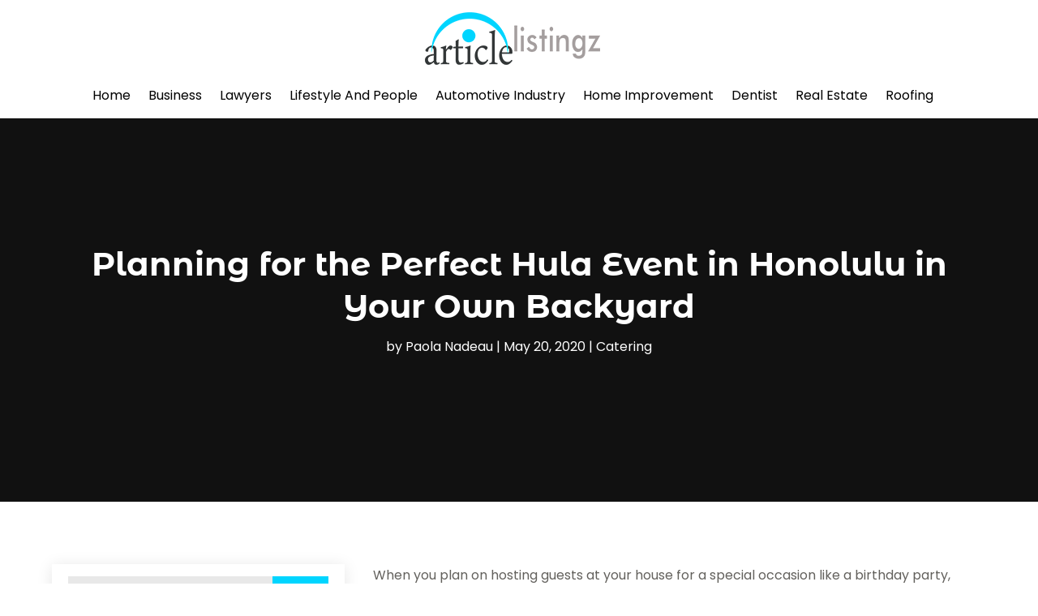

--- FILE ---
content_type: text/html; charset=UTF-8
request_url: https://articlelistingz.com/planning-for-the-perfect-hula-event-in-honolulu-in-your-own-backyard/
body_size: 64326
content:
<!DOCTYPE html>
<html lang="en-US">
<head>
	<meta charset="UTF-8" />
<meta http-equiv="X-UA-Compatible" content="IE=edge">
	<link rel="pingback" href="https://articlelistingz.com/xmlrpc.php" />

	<script type="text/javascript">
		document.documentElement.className = 'js';
	</script>
    
<!-- DIVI Fix Flashing Content In Divi -->
<script type="text/javascript">
var elm=document.getElementsByTagName("html")[0];
elm.style.display="none";
document.addEventListener("DOMContentLoaded",function(event) {elm.style.display="block"; });
</script>

<!-- DIVI Collapsible Submenus -->
<script type="text/javascript">
(function($) { 
    function setup_collapsible_submenus() {
        // mobile menu
        $('#mobile_menu1 .menu-item-has-children > a').after('<span class="menu-closed"></span>');
        $('#mobile_menu1 .menu-item-has-children > a').each(function() {
            $(this).next().next('.sub-menu').toggleClass('hide',1000);
        });
        $('#mobile_menu1 .menu-item-has-children > a + span').on('click', function(event) {
            event.preventDefault();
            $(this).toggleClass('menu-open');
            $(this).next('.sub-menu').toggleClass('hide',1000);
        });
    }
      
    $(window).load(function() {
        setTimeout(function() {
            setup_collapsible_submenus();
        }, 700);
    });
 
})(jQuery);
</script>

<!-- FontAwesome Free Kit-->
<script src="https://kit.fontawesome.com/ba8e097974.js" crossorigin="anonymous"></script>

<!-- Delete image title on image hover -->
<script>
	jQuery(document).ready(function($) {
    $("img").mouseenter(function() {
        let $ld_title = $(this).attr("title");
        $(this).attr("ld_title", $ld_title);
        $(this).attr("title", "");
    }).mouseleave(function() {
        let $ld_title = $(this).attr("ld_title");
        $(this).attr("title", $ld_title);
        $(this).removeAttr("ld_title");
    });
});
</script>
	
	<link rel="preconnect" href="https://fonts.gstatic.com" crossorigin /><meta name='robots' content='index, follow, max-image-preview:large, max-snippet:-1, max-video-preview:-1' />
	<style>img:is([sizes="auto" i], [sizes^="auto," i]) { contain-intrinsic-size: 3000px 1500px }</style>
	<script type="text/javascript">
			let jqueryParams=[],jQuery=function(r){return jqueryParams=[...jqueryParams,r],jQuery},$=function(r){return jqueryParams=[...jqueryParams,r],$};window.jQuery=jQuery,window.$=jQuery;let customHeadScripts=!1;jQuery.fn=jQuery.prototype={},$.fn=jQuery.prototype={},jQuery.noConflict=function(r){if(window.jQuery)return jQuery=window.jQuery,$=window.jQuery,customHeadScripts=!0,jQuery.noConflict},jQuery.ready=function(r){jqueryParams=[...jqueryParams,r]},$.ready=function(r){jqueryParams=[...jqueryParams,r]},jQuery.load=function(r){jqueryParams=[...jqueryParams,r]},$.load=function(r){jqueryParams=[...jqueryParams,r]},jQuery.fn.ready=function(r){jqueryParams=[...jqueryParams,r]},$.fn.ready=function(r){jqueryParams=[...jqueryParams,r]};</script>
	<!-- This site is optimized with the Yoast SEO plugin v25.9 - https://yoast.com/wordpress/plugins/seo/ -->
	<title>Planning for the Perfect Hula Event in Honolulu in Your Own Backyard - Article Listingz</title>
	<meta name="description" content="When you plan on hosting guests at your house for a special occasion like a birthday party, wedding or graduation, you want to plan something that" />
	<link rel="canonical" href="https://articlelistingz.com/planning-for-the-perfect-hula-event-in-honolulu-in-your-own-backyard/" />
	<meta property="og:locale" content="en_US" />
	<meta property="og:type" content="article" />
	<meta property="og:title" content="Planning for the Perfect Hula Event in Honolulu in Your Own Backyard - Article Listingz" />
	<meta property="og:description" content="When you plan on hosting guests at your house for a special occasion like a birthday party, wedding or graduation, you want to plan something that" />
	<meta property="og:url" content="https://articlelistingz.com/planning-for-the-perfect-hula-event-in-honolulu-in-your-own-backyard/" />
	<meta property="og:site_name" content="Article Listingz" />
	<meta property="article:published_time" content="2020-05-20T12:16:11+00:00" />
	<meta property="article:modified_time" content="2021-10-06T07:16:44+00:00" />
	<meta name="author" content="Paola Nadeau" />
	<meta name="twitter:card" content="summary_large_image" />
	<meta name="twitter:label1" content="Written by" />
	<meta name="twitter:data1" content="Paola Nadeau" />
	<meta name="twitter:label2" content="Est. reading time" />
	<meta name="twitter:data2" content="1 minute" />
	<script type="application/ld+json" class="yoast-schema-graph">{"@context":"https://schema.org","@graph":[{"@type":"WebPage","@id":"https://articlelistingz.com/planning-for-the-perfect-hula-event-in-honolulu-in-your-own-backyard/","url":"https://articlelistingz.com/planning-for-the-perfect-hula-event-in-honolulu-in-your-own-backyard/","name":"Planning for the Perfect Hula Event in Honolulu in Your Own Backyard - Article Listingz","isPartOf":{"@id":"https://articlelistingz.com/#website"},"datePublished":"2020-05-20T12:16:11+00:00","dateModified":"2021-10-06T07:16:44+00:00","author":{"@id":"https://articlelistingz.com/#/schema/person/c75f85c2ceb3954067c88f23b838d9b2"},"description":"When you plan on hosting guests at your house for a special occasion like a birthday party, wedding or graduation, you want to plan something that","breadcrumb":{"@id":"https://articlelistingz.com/planning-for-the-perfect-hula-event-in-honolulu-in-your-own-backyard/#breadcrumb"},"inLanguage":"en-US","potentialAction":[{"@type":"ReadAction","target":["https://articlelistingz.com/planning-for-the-perfect-hula-event-in-honolulu-in-your-own-backyard/"]}]},{"@type":"BreadcrumbList","@id":"https://articlelistingz.com/planning-for-the-perfect-hula-event-in-honolulu-in-your-own-backyard/#breadcrumb","itemListElement":[{"@type":"ListItem","position":1,"name":"Home","item":"https://articlelistingz.com/"},{"@type":"ListItem","position":2,"name":"Planning for the Perfect Hula Event in Honolulu in Your Own Backyard"}]},{"@type":"WebSite","@id":"https://articlelistingz.com/#website","url":"https://articlelistingz.com/","name":"Article Listingz","description":"","potentialAction":[{"@type":"SearchAction","target":{"@type":"EntryPoint","urlTemplate":"https://articlelistingz.com/?s={search_term_string}"},"query-input":{"@type":"PropertyValueSpecification","valueRequired":true,"valueName":"search_term_string"}}],"inLanguage":"en-US"},{"@type":"Person","@id":"https://articlelistingz.com/#/schema/person/c75f85c2ceb3954067c88f23b838d9b2","name":"Paola Nadeau","image":{"@type":"ImageObject","inLanguage":"en-US","@id":"https://articlelistingz.com/#/schema/person/image/","url":"https://secure.gravatar.com/avatar/6e49f8cf039aa8c240f41e71a30e74f4757e7cd150e0cd3115c46d8c3ab4798f?s=96&d=mm&r=g","contentUrl":"https://secure.gravatar.com/avatar/6e49f8cf039aa8c240f41e71a30e74f4757e7cd150e0cd3115c46d8c3ab4798f?s=96&d=mm&r=g","caption":"Paola Nadeau"},"description":"Paola Nadeau is a versatile writer specializing in crafting informative articles and blogs across a spectrum of topics. With a keen eye for detail and a passion for research, Paola has established herself as a reliable source of engaging and educational content. Drawing from her diverse interests and experiences, she seamlessly navigates through various subjects, providing readers with valuable insights and practical knowledge. Paola's journey as a writer began with a deep curiosity about the world around her, which led her to explore a wide array of subjects ranging from technology and science to literature and culture. Her ability to distill complex information into accessible and compelling narratives makes her work both enlightening and enjoyable to read. Whether delving into the intricacies of emerging technologies, exploring cultural phenomena, or dissecting the latest trends, Paola approaches each topic with enthusiasm and dedication. Her commitment to delivering high-quality content coupled with her natural talent for storytelling sets her apart in the world of digital media. When she's not immersed in writing, Paola enjoys traveling, photography, and discovering new cuisines. She resides in [Location], where she continues to pursue her passion for writing and sharing knowledge with her audience.","url":"https://articlelistingz.com/author/paola-nadeau/"}]}</script>
	<!-- / Yoast SEO plugin. -->


<link rel='dns-prefetch' href='//platform-api.sharethis.com' />
<meta content="Divi Child Theme v.1.0.0" name="generator"/><link rel='stylesheet' id='wp-block-library-css' href='https://articlelistingz.com/wp-includes/css/dist/block-library/style.css?ver=6.8.3' type='text/css' media='all' />
<style id='wp-block-library-theme-inline-css' type='text/css'>
.wp-block-audio :where(figcaption){
  color:#555;
  font-size:13px;
  text-align:center;
}
.is-dark-theme .wp-block-audio :where(figcaption){
  color:#ffffffa6;
}

.wp-block-audio{
  margin:0 0 1em;
}

.wp-block-code{
  border:1px solid #ccc;
  border-radius:4px;
  font-family:Menlo,Consolas,monaco,monospace;
  padding:.8em 1em;
}

.wp-block-embed :where(figcaption){
  color:#555;
  font-size:13px;
  text-align:center;
}
.is-dark-theme .wp-block-embed :where(figcaption){
  color:#ffffffa6;
}

.wp-block-embed{
  margin:0 0 1em;
}

.blocks-gallery-caption{
  color:#555;
  font-size:13px;
  text-align:center;
}
.is-dark-theme .blocks-gallery-caption{
  color:#ffffffa6;
}

:root :where(.wp-block-image figcaption){
  color:#555;
  font-size:13px;
  text-align:center;
}
.is-dark-theme :root :where(.wp-block-image figcaption){
  color:#ffffffa6;
}

.wp-block-image{
  margin:0 0 1em;
}

.wp-block-pullquote{
  border-bottom:4px solid;
  border-top:4px solid;
  color:currentColor;
  margin-bottom:1.75em;
}
.wp-block-pullquote cite,.wp-block-pullquote footer,.wp-block-pullquote__citation{
  color:currentColor;
  font-size:.8125em;
  font-style:normal;
  text-transform:uppercase;
}

.wp-block-quote{
  border-left:.25em solid;
  margin:0 0 1.75em;
  padding-left:1em;
}
.wp-block-quote cite,.wp-block-quote footer{
  color:currentColor;
  font-size:.8125em;
  font-style:normal;
  position:relative;
}
.wp-block-quote:where(.has-text-align-right){
  border-left:none;
  border-right:.25em solid;
  padding-left:0;
  padding-right:1em;
}
.wp-block-quote:where(.has-text-align-center){
  border:none;
  padding-left:0;
}
.wp-block-quote.is-large,.wp-block-quote.is-style-large,.wp-block-quote:where(.is-style-plain){
  border:none;
}

.wp-block-search .wp-block-search__label{
  font-weight:700;
}

.wp-block-search__button{
  border:1px solid #ccc;
  padding:.375em .625em;
}

:where(.wp-block-group.has-background){
  padding:1.25em 2.375em;
}

.wp-block-separator.has-css-opacity{
  opacity:.4;
}

.wp-block-separator{
  border:none;
  border-bottom:2px solid;
  margin-left:auto;
  margin-right:auto;
}
.wp-block-separator.has-alpha-channel-opacity{
  opacity:1;
}
.wp-block-separator:not(.is-style-wide):not(.is-style-dots){
  width:100px;
}
.wp-block-separator.has-background:not(.is-style-dots){
  border-bottom:none;
  height:1px;
}
.wp-block-separator.has-background:not(.is-style-wide):not(.is-style-dots){
  height:2px;
}

.wp-block-table{
  margin:0 0 1em;
}
.wp-block-table td,.wp-block-table th{
  word-break:normal;
}
.wp-block-table :where(figcaption){
  color:#555;
  font-size:13px;
  text-align:center;
}
.is-dark-theme .wp-block-table :where(figcaption){
  color:#ffffffa6;
}

.wp-block-video :where(figcaption){
  color:#555;
  font-size:13px;
  text-align:center;
}
.is-dark-theme .wp-block-video :where(figcaption){
  color:#ffffffa6;
}

.wp-block-video{
  margin:0 0 1em;
}

:root :where(.wp-block-template-part.has-background){
  margin-bottom:0;
  margin-top:0;
  padding:1.25em 2.375em;
}
</style>
<style id='global-styles-inline-css' type='text/css'>
:root{--wp--preset--aspect-ratio--square: 1;--wp--preset--aspect-ratio--4-3: 4/3;--wp--preset--aspect-ratio--3-4: 3/4;--wp--preset--aspect-ratio--3-2: 3/2;--wp--preset--aspect-ratio--2-3: 2/3;--wp--preset--aspect-ratio--16-9: 16/9;--wp--preset--aspect-ratio--9-16: 9/16;--wp--preset--color--black: #000000;--wp--preset--color--cyan-bluish-gray: #abb8c3;--wp--preset--color--white: #ffffff;--wp--preset--color--pale-pink: #f78da7;--wp--preset--color--vivid-red: #cf2e2e;--wp--preset--color--luminous-vivid-orange: #ff6900;--wp--preset--color--luminous-vivid-amber: #fcb900;--wp--preset--color--light-green-cyan: #7bdcb5;--wp--preset--color--vivid-green-cyan: #00d084;--wp--preset--color--pale-cyan-blue: #8ed1fc;--wp--preset--color--vivid-cyan-blue: #0693e3;--wp--preset--color--vivid-purple: #9b51e0;--wp--preset--gradient--vivid-cyan-blue-to-vivid-purple: linear-gradient(135deg,rgba(6,147,227,1) 0%,rgb(155,81,224) 100%);--wp--preset--gradient--light-green-cyan-to-vivid-green-cyan: linear-gradient(135deg,rgb(122,220,180) 0%,rgb(0,208,130) 100%);--wp--preset--gradient--luminous-vivid-amber-to-luminous-vivid-orange: linear-gradient(135deg,rgba(252,185,0,1) 0%,rgba(255,105,0,1) 100%);--wp--preset--gradient--luminous-vivid-orange-to-vivid-red: linear-gradient(135deg,rgba(255,105,0,1) 0%,rgb(207,46,46) 100%);--wp--preset--gradient--very-light-gray-to-cyan-bluish-gray: linear-gradient(135deg,rgb(238,238,238) 0%,rgb(169,184,195) 100%);--wp--preset--gradient--cool-to-warm-spectrum: linear-gradient(135deg,rgb(74,234,220) 0%,rgb(151,120,209) 20%,rgb(207,42,186) 40%,rgb(238,44,130) 60%,rgb(251,105,98) 80%,rgb(254,248,76) 100%);--wp--preset--gradient--blush-light-purple: linear-gradient(135deg,rgb(255,206,236) 0%,rgb(152,150,240) 100%);--wp--preset--gradient--blush-bordeaux: linear-gradient(135deg,rgb(254,205,165) 0%,rgb(254,45,45) 50%,rgb(107,0,62) 100%);--wp--preset--gradient--luminous-dusk: linear-gradient(135deg,rgb(255,203,112) 0%,rgb(199,81,192) 50%,rgb(65,88,208) 100%);--wp--preset--gradient--pale-ocean: linear-gradient(135deg,rgb(255,245,203) 0%,rgb(182,227,212) 50%,rgb(51,167,181) 100%);--wp--preset--gradient--electric-grass: linear-gradient(135deg,rgb(202,248,128) 0%,rgb(113,206,126) 100%);--wp--preset--gradient--midnight: linear-gradient(135deg,rgb(2,3,129) 0%,rgb(40,116,252) 100%);--wp--preset--font-size--small: 13px;--wp--preset--font-size--medium: 20px;--wp--preset--font-size--large: 36px;--wp--preset--font-size--x-large: 42px;--wp--preset--spacing--20: 0.44rem;--wp--preset--spacing--30: 0.67rem;--wp--preset--spacing--40: 1rem;--wp--preset--spacing--50: 1.5rem;--wp--preset--spacing--60: 2.25rem;--wp--preset--spacing--70: 3.38rem;--wp--preset--spacing--80: 5.06rem;--wp--preset--shadow--natural: 6px 6px 9px rgba(0, 0, 0, 0.2);--wp--preset--shadow--deep: 12px 12px 50px rgba(0, 0, 0, 0.4);--wp--preset--shadow--sharp: 6px 6px 0px rgba(0, 0, 0, 0.2);--wp--preset--shadow--outlined: 6px 6px 0px -3px rgba(255, 255, 255, 1), 6px 6px rgba(0, 0, 0, 1);--wp--preset--shadow--crisp: 6px 6px 0px rgba(0, 0, 0, 1);}:root { --wp--style--global--content-size: 823px;--wp--style--global--wide-size: 1080px; }:where(body) { margin: 0; }.wp-site-blocks > .alignleft { float: left; margin-right: 2em; }.wp-site-blocks > .alignright { float: right; margin-left: 2em; }.wp-site-blocks > .aligncenter { justify-content: center; margin-left: auto; margin-right: auto; }:where(.is-layout-flex){gap: 0.5em;}:where(.is-layout-grid){gap: 0.5em;}.is-layout-flow > .alignleft{float: left;margin-inline-start: 0;margin-inline-end: 2em;}.is-layout-flow > .alignright{float: right;margin-inline-start: 2em;margin-inline-end: 0;}.is-layout-flow > .aligncenter{margin-left: auto !important;margin-right: auto !important;}.is-layout-constrained > .alignleft{float: left;margin-inline-start: 0;margin-inline-end: 2em;}.is-layout-constrained > .alignright{float: right;margin-inline-start: 2em;margin-inline-end: 0;}.is-layout-constrained > .aligncenter{margin-left: auto !important;margin-right: auto !important;}.is-layout-constrained > :where(:not(.alignleft):not(.alignright):not(.alignfull)){max-width: var(--wp--style--global--content-size);margin-left: auto !important;margin-right: auto !important;}.is-layout-constrained > .alignwide{max-width: var(--wp--style--global--wide-size);}body .is-layout-flex{display: flex;}.is-layout-flex{flex-wrap: wrap;align-items: center;}.is-layout-flex > :is(*, div){margin: 0;}body .is-layout-grid{display: grid;}.is-layout-grid > :is(*, div){margin: 0;}body{padding-top: 0px;padding-right: 0px;padding-bottom: 0px;padding-left: 0px;}a:where(:not(.wp-element-button)){text-decoration: underline;}:root :where(.wp-element-button, .wp-block-button__link){background-color: #32373c;border-width: 0;color: #fff;font-family: inherit;font-size: inherit;line-height: inherit;padding: calc(0.667em + 2px) calc(1.333em + 2px);text-decoration: none;}.has-black-color{color: var(--wp--preset--color--black) !important;}.has-cyan-bluish-gray-color{color: var(--wp--preset--color--cyan-bluish-gray) !important;}.has-white-color{color: var(--wp--preset--color--white) !important;}.has-pale-pink-color{color: var(--wp--preset--color--pale-pink) !important;}.has-vivid-red-color{color: var(--wp--preset--color--vivid-red) !important;}.has-luminous-vivid-orange-color{color: var(--wp--preset--color--luminous-vivid-orange) !important;}.has-luminous-vivid-amber-color{color: var(--wp--preset--color--luminous-vivid-amber) !important;}.has-light-green-cyan-color{color: var(--wp--preset--color--light-green-cyan) !important;}.has-vivid-green-cyan-color{color: var(--wp--preset--color--vivid-green-cyan) !important;}.has-pale-cyan-blue-color{color: var(--wp--preset--color--pale-cyan-blue) !important;}.has-vivid-cyan-blue-color{color: var(--wp--preset--color--vivid-cyan-blue) !important;}.has-vivid-purple-color{color: var(--wp--preset--color--vivid-purple) !important;}.has-black-background-color{background-color: var(--wp--preset--color--black) !important;}.has-cyan-bluish-gray-background-color{background-color: var(--wp--preset--color--cyan-bluish-gray) !important;}.has-white-background-color{background-color: var(--wp--preset--color--white) !important;}.has-pale-pink-background-color{background-color: var(--wp--preset--color--pale-pink) !important;}.has-vivid-red-background-color{background-color: var(--wp--preset--color--vivid-red) !important;}.has-luminous-vivid-orange-background-color{background-color: var(--wp--preset--color--luminous-vivid-orange) !important;}.has-luminous-vivid-amber-background-color{background-color: var(--wp--preset--color--luminous-vivid-amber) !important;}.has-light-green-cyan-background-color{background-color: var(--wp--preset--color--light-green-cyan) !important;}.has-vivid-green-cyan-background-color{background-color: var(--wp--preset--color--vivid-green-cyan) !important;}.has-pale-cyan-blue-background-color{background-color: var(--wp--preset--color--pale-cyan-blue) !important;}.has-vivid-cyan-blue-background-color{background-color: var(--wp--preset--color--vivid-cyan-blue) !important;}.has-vivid-purple-background-color{background-color: var(--wp--preset--color--vivid-purple) !important;}.has-black-border-color{border-color: var(--wp--preset--color--black) !important;}.has-cyan-bluish-gray-border-color{border-color: var(--wp--preset--color--cyan-bluish-gray) !important;}.has-white-border-color{border-color: var(--wp--preset--color--white) !important;}.has-pale-pink-border-color{border-color: var(--wp--preset--color--pale-pink) !important;}.has-vivid-red-border-color{border-color: var(--wp--preset--color--vivid-red) !important;}.has-luminous-vivid-orange-border-color{border-color: var(--wp--preset--color--luminous-vivid-orange) !important;}.has-luminous-vivid-amber-border-color{border-color: var(--wp--preset--color--luminous-vivid-amber) !important;}.has-light-green-cyan-border-color{border-color: var(--wp--preset--color--light-green-cyan) !important;}.has-vivid-green-cyan-border-color{border-color: var(--wp--preset--color--vivid-green-cyan) !important;}.has-pale-cyan-blue-border-color{border-color: var(--wp--preset--color--pale-cyan-blue) !important;}.has-vivid-cyan-blue-border-color{border-color: var(--wp--preset--color--vivid-cyan-blue) !important;}.has-vivid-purple-border-color{border-color: var(--wp--preset--color--vivid-purple) !important;}.has-vivid-cyan-blue-to-vivid-purple-gradient-background{background: var(--wp--preset--gradient--vivid-cyan-blue-to-vivid-purple) !important;}.has-light-green-cyan-to-vivid-green-cyan-gradient-background{background: var(--wp--preset--gradient--light-green-cyan-to-vivid-green-cyan) !important;}.has-luminous-vivid-amber-to-luminous-vivid-orange-gradient-background{background: var(--wp--preset--gradient--luminous-vivid-amber-to-luminous-vivid-orange) !important;}.has-luminous-vivid-orange-to-vivid-red-gradient-background{background: var(--wp--preset--gradient--luminous-vivid-orange-to-vivid-red) !important;}.has-very-light-gray-to-cyan-bluish-gray-gradient-background{background: var(--wp--preset--gradient--very-light-gray-to-cyan-bluish-gray) !important;}.has-cool-to-warm-spectrum-gradient-background{background: var(--wp--preset--gradient--cool-to-warm-spectrum) !important;}.has-blush-light-purple-gradient-background{background: var(--wp--preset--gradient--blush-light-purple) !important;}.has-blush-bordeaux-gradient-background{background: var(--wp--preset--gradient--blush-bordeaux) !important;}.has-luminous-dusk-gradient-background{background: var(--wp--preset--gradient--luminous-dusk) !important;}.has-pale-ocean-gradient-background{background: var(--wp--preset--gradient--pale-ocean) !important;}.has-electric-grass-gradient-background{background: var(--wp--preset--gradient--electric-grass) !important;}.has-midnight-gradient-background{background: var(--wp--preset--gradient--midnight) !important;}.has-small-font-size{font-size: var(--wp--preset--font-size--small) !important;}.has-medium-font-size{font-size: var(--wp--preset--font-size--medium) !important;}.has-large-font-size{font-size: var(--wp--preset--font-size--large) !important;}.has-x-large-font-size{font-size: var(--wp--preset--font-size--x-large) !important;}
:where(.wp-block-post-template.is-layout-flex){gap: 1.25em;}:where(.wp-block-post-template.is-layout-grid){gap: 1.25em;}
:where(.wp-block-columns.is-layout-flex){gap: 2em;}:where(.wp-block-columns.is-layout-grid){gap: 2em;}
:root :where(.wp-block-pullquote){font-size: 1.5em;line-height: 1.6;}
</style>
<link rel='stylesheet' id='dipi-popup-maker-popup-effect-css' href='https://articlelistingz.com/wp-content/plugins/divi-pixel/dist/public/css/popup_effect.min.css?ver=1.0.0' type='text/css' media='all' />
<link rel='stylesheet' id='dipi_font-css' href='https://articlelistingz.com/wp-content/plugins/divi-pixel/dist/admin/css/dipi-font.min.css?ver=1.0.0' type='text/css' media='all' />
<link rel='stylesheet' id='dipi_general-css' href='https://articlelistingz.com/wp-content/plugins/divi-pixel/dist/public/css/general.min.css?ver=2.46.1' type='text/css' media='all' />
<link rel='stylesheet' id='share-this-share-buttons-sticky-css' href='https://articlelistingz.com/wp-content/plugins/sharethis-share-buttons/css/mu-style.css?ver=1756201640' type='text/css' media='all' />
<style id='divi-style-parent-inline-inline-css' type='text/css'>
/*!
Theme Name: Divi
Theme URI: http://www.elegantthemes.com/gallery/divi/
Version: 4.24.2
Description: Smart. Flexible. Beautiful. Divi is the most powerful theme in our collection.
Author: Elegant Themes
Author URI: http://www.elegantthemes.com
License: GNU General Public License v2
License URI: http://www.gnu.org/licenses/gpl-2.0.html
*/

a,abbr,acronym,address,applet,b,big,blockquote,body,center,cite,code,dd,del,dfn,div,dl,dt,em,fieldset,font,form,h1,h2,h3,h4,h5,h6,html,i,iframe,img,ins,kbd,label,legend,li,object,ol,p,pre,q,s,samp,small,span,strike,strong,sub,sup,tt,u,ul,var{margin:0;padding:0;border:0;outline:0;font-size:100%;-ms-text-size-adjust:100%;-webkit-text-size-adjust:100%;vertical-align:baseline;background:transparent}body{line-height:1}ol,ul{list-style:none}blockquote,q{quotes:none}blockquote:after,blockquote:before,q:after,q:before{content:"";content:none}blockquote{margin:20px 0 30px;border-left:5px solid;padding-left:20px}:focus{outline:0}del{text-decoration:line-through}pre{overflow:auto;padding:10px}figure{margin:0}table{border-collapse:collapse;border-spacing:0}article,aside,footer,header,hgroup,nav,section{display:block}body{font-family:Open Sans,Arial,sans-serif;font-size:14px;color:#666;background-color:#fff;line-height:1.7em;font-weight:500;-webkit-font-smoothing:antialiased;-moz-osx-font-smoothing:grayscale}body.page-template-page-template-blank-php #page-container{padding-top:0!important}body.et_cover_background{background-size:cover!important;background-position:top!important;background-repeat:no-repeat!important;background-attachment:fixed}a{color:#2ea3f2}a,a:hover{text-decoration:none}p{padding-bottom:1em}p:not(.has-background):last-of-type{padding-bottom:0}p.et_normal_padding{padding-bottom:1em}strong{font-weight:700}cite,em,i{font-style:italic}code,pre{font-family:Courier New,monospace;margin-bottom:10px}ins{text-decoration:none}sub,sup{height:0;line-height:1;position:relative;vertical-align:baseline}sup{bottom:.8em}sub{top:.3em}dl{margin:0 0 1.5em}dl dt{font-weight:700}dd{margin-left:1.5em}blockquote p{padding-bottom:0}embed,iframe,object,video{max-width:100%}h1,h2,h3,h4,h5,h6{color:#333;padding-bottom:10px;line-height:1em;font-weight:500}h1 a,h2 a,h3 a,h4 a,h5 a,h6 a{color:inherit}h1{font-size:30px}h2{font-size:26px}h3{font-size:22px}h4{font-size:18px}h5{font-size:16px}h6{font-size:14px}input{-webkit-appearance:none}input[type=checkbox]{-webkit-appearance:checkbox}input[type=radio]{-webkit-appearance:radio}input.text,input.title,input[type=email],input[type=password],input[type=tel],input[type=text],select,textarea{background-color:#fff;border:1px solid #bbb;padding:2px;color:#4e4e4e}input.text:focus,input.title:focus,input[type=text]:focus,select:focus,textarea:focus{border-color:#2d3940;color:#3e3e3e}input.text,input.title,input[type=text],select,textarea{margin:0}textarea{padding:4px}button,input,select,textarea{font-family:inherit}img{max-width:100%;height:auto}.clear{clear:both}br.clear{margin:0;padding:0}.pagination{clear:both}#et_search_icon:hover,.et-social-icon a:hover,.et_password_protected_form .et_submit_button,.form-submit .et_pb_buttontton.alt.disabled,.nav-single a,.posted_in a{color:#2ea3f2}.et-search-form,blockquote{border-color:#2ea3f2}#main-content{background-color:#fff}.container{width:80%;max-width:1080px;margin:auto;position:relative}body:not(.et-tb) #main-content .container,body:not(.et-tb-has-header) #main-content .container{padding-top:58px}.et_full_width_page #main-content .container:before{display:none}.main_title{margin-bottom:20px}.et_password_protected_form .et_submit_button:hover,.form-submit .et_pb_button:hover{background:rgba(0,0,0,.05)}.et_button_icon_visible .et_pb_button{padding-right:2em;padding-left:.7em}.et_button_icon_visible .et_pb_button:after{opacity:1;margin-left:0}.et_button_left .et_pb_button:hover:after{left:.15em}.et_button_left .et_pb_button:after{margin-left:0;left:1em}.et_button_icon_visible.et_button_left .et_pb_button,.et_button_left .et_pb_button:hover,.et_button_left .et_pb_module .et_pb_button:hover{padding-left:2em;padding-right:.7em}.et_button_icon_visible.et_button_left .et_pb_button:after,.et_button_left .et_pb_button:hover:after{left:.15em}.et_password_protected_form .et_submit_button:hover,.form-submit .et_pb_button:hover{padding:.3em 1em}.et_button_no_icon .et_pb_button:after{display:none}.et_button_no_icon.et_button_icon_visible.et_button_left .et_pb_button,.et_button_no_icon.et_button_left .et_pb_button:hover,.et_button_no_icon .et_pb_button,.et_button_no_icon .et_pb_button:hover{padding:.3em 1em!important}.et_button_custom_icon .et_pb_button:after{line-height:1.7em}.et_button_custom_icon.et_button_icon_visible .et_pb_button:after,.et_button_custom_icon .et_pb_button:hover:after{margin-left:.3em}#left-area .post_format-post-format-gallery .wp-block-gallery:first-of-type{padding:0;margin-bottom:-16px}.entry-content table:not(.variations){border:1px solid #eee;margin:0 0 15px;text-align:left;width:100%}.entry-content thead th,.entry-content tr th{color:#555;font-weight:700;padding:9px 24px}.entry-content tr td{border-top:1px solid #eee;padding:6px 24px}#left-area ul,.entry-content ul,.et-l--body ul,.et-l--footer ul,.et-l--header ul{list-style-type:disc;padding:0 0 23px 1em;line-height:26px}#left-area ol,.entry-content ol,.et-l--body ol,.et-l--footer ol,.et-l--header ol{list-style-type:decimal;list-style-position:inside;padding:0 0 23px;line-height:26px}#left-area ul li ul,.entry-content ul li ol{padding:2px 0 2px 20px}#left-area ol li ul,.entry-content ol li ol,.et-l--body ol li ol,.et-l--footer ol li ol,.et-l--header ol li ol{padding:2px 0 2px 35px}#left-area ul.wp-block-gallery{display:-webkit-box;display:-ms-flexbox;display:flex;-ms-flex-wrap:wrap;flex-wrap:wrap;list-style-type:none;padding:0}#left-area ul.products{padding:0!important;line-height:1.7!important;list-style:none!important}.gallery-item a{display:block}.gallery-caption,.gallery-item a{width:90%}#wpadminbar{z-index:100001}#left-area .post-meta{font-size:14px;padding-bottom:15px}#left-area .post-meta a{text-decoration:none;color:#666}#left-area .et_featured_image{padding-bottom:7px}.single .post{padding-bottom:25px}body.single .et_audio_content{margin-bottom:-6px}.nav-single a{text-decoration:none;color:#2ea3f2;font-size:14px;font-weight:400}.nav-previous{float:left}.nav-next{float:right}.et_password_protected_form p input{background-color:#eee;border:none!important;width:100%!important;border-radius:0!important;font-size:14px;color:#999!important;padding:16px!important;-webkit-box-sizing:border-box;box-sizing:border-box}.et_password_protected_form label{display:none}.et_password_protected_form .et_submit_button{font-family:inherit;display:block;float:right;margin:8px auto 0;cursor:pointer}.post-password-required p.nocomments.container{max-width:100%}.post-password-required p.nocomments.container:before{display:none}.aligncenter,div.post .new-post .aligncenter{display:block;margin-left:auto;margin-right:auto}.wp-caption{border:1px solid #ddd;text-align:center;background-color:#f3f3f3;margin-bottom:10px;max-width:96%;padding:8px}.wp-caption.alignleft{margin:0 30px 20px 0}.wp-caption.alignright{margin:0 0 20px 30px}.wp-caption img{margin:0;padding:0;border:0}.wp-caption p.wp-caption-text{font-size:12px;padding:0 4px 5px;margin:0}.alignright{float:right}.alignleft{float:left}img.alignleft{display:inline;float:left;margin-right:15px}img.alignright{display:inline;float:right;margin-left:15px}.page.et_pb_pagebuilder_layout #main-content{background-color:transparent}body #main-content .et_builder_inner_content>h1,body #main-content .et_builder_inner_content>h2,body #main-content .et_builder_inner_content>h3,body #main-content .et_builder_inner_content>h4,body #main-content .et_builder_inner_content>h5,body #main-content .et_builder_inner_content>h6{line-height:1.4em}body #main-content .et_builder_inner_content>p{line-height:1.7em}.wp-block-pullquote{margin:20px 0 30px}.wp-block-pullquote.has-background blockquote{border-left:none}.wp-block-group.has-background{padding:1.5em 1.5em .5em}@media (min-width:981px){#left-area{width:79.125%;padding-bottom:23px}#main-content .container:before{content:"";position:absolute;top:0;height:100%;width:1px;background-color:#e2e2e2}.et_full_width_page #left-area,.et_no_sidebar #left-area{float:none;width:100%!important}.et_full_width_page #left-area{padding-bottom:0}.et_no_sidebar #main-content .container:before{display:none}}@media (max-width:980px){#page-container{padding-top:80px}.et-tb #page-container,.et-tb-has-header #page-container{padding-top:0!important}#left-area,#sidebar{width:100%!important}#main-content .container:before{display:none!important}.et_full_width_page .et_gallery_item:nth-child(4n+1){clear:none}}@media print{#page-container{padding-top:0!important}}#wp-admin-bar-et-use-visual-builder a:before{font-family:ETmodules!important;content:"\e625";font-size:30px!important;width:28px;margin-top:-3px;color:#974df3!important}#wp-admin-bar-et-use-visual-builder:hover a:before{color:#fff!important}#wp-admin-bar-et-use-visual-builder:hover a,#wp-admin-bar-et-use-visual-builder a:hover{transition:background-color .5s ease;-webkit-transition:background-color .5s ease;-moz-transition:background-color .5s ease;background-color:#7e3bd0!important;color:#fff!important}* html .clearfix,:first-child+html .clearfix{zoom:1}.iphone .et_pb_section_video_bg video::-webkit-media-controls-start-playback-button{display:none!important;-webkit-appearance:none}.et_mobile_device .et_pb_section_parallax .et_pb_parallax_css{background-attachment:scroll}.et-social-facebook a.icon:before{content:"\e093"}.et-social-twitter a.icon:before{content:"\e094"}.et-social-google-plus a.icon:before{content:"\e096"}.et-social-instagram a.icon:before{content:"\e09a"}.et-social-rss a.icon:before{content:"\e09e"}.ai1ec-single-event:after{content:" ";display:table;clear:both}.evcal_event_details .evcal_evdata_cell .eventon_details_shading_bot.eventon_details_shading_bot{z-index:3}.wp-block-divi-layout{margin-bottom:1em}*{-webkit-box-sizing:border-box;box-sizing:border-box}#et-info-email:before,#et-info-phone:before,#et_search_icon:before,.comment-reply-link:after,.et-cart-info span:before,.et-pb-arrow-next:before,.et-pb-arrow-prev:before,.et-social-icon a:before,.et_audio_container .mejs-playpause-button button:before,.et_audio_container .mejs-volume-button button:before,.et_overlay:before,.et_password_protected_form .et_submit_button:after,.et_pb_button:after,.et_pb_contact_reset:after,.et_pb_contact_submit:after,.et_pb_font_icon:before,.et_pb_newsletter_button:after,.et_pb_pricing_table_button:after,.et_pb_promo_button:after,.et_pb_testimonial:before,.et_pb_toggle_title:before,.form-submit .et_pb_button:after,.mobile_menu_bar:before,a.et_pb_more_button:after{font-family:ETmodules!important;speak:none;font-style:normal;font-weight:400;-webkit-font-feature-settings:normal;font-feature-settings:normal;font-variant:normal;text-transform:none;line-height:1;-webkit-font-smoothing:antialiased;-moz-osx-font-smoothing:grayscale;text-shadow:0 0;direction:ltr}.et-pb-icon,.et_pb_custom_button_icon.et_pb_button:after,.et_pb_login .et_pb_custom_button_icon.et_pb_button:after,.et_pb_woo_custom_button_icon .button.et_pb_custom_button_icon.et_pb_button:after,.et_pb_woo_custom_button_icon .button.et_pb_custom_button_icon.et_pb_button:hover:after{content:attr(data-icon)}.et-pb-icon{font-family:ETmodules;speak:none;font-weight:400;-webkit-font-feature-settings:normal;font-feature-settings:normal;font-variant:normal;text-transform:none;line-height:1;-webkit-font-smoothing:antialiased;font-size:96px;font-style:normal;display:inline-block;-webkit-box-sizing:border-box;box-sizing:border-box;direction:ltr}#et-ajax-saving{display:none;-webkit-transition:background .3s,-webkit-box-shadow .3s;transition:background .3s,-webkit-box-shadow .3s;transition:background .3s,box-shadow .3s;transition:background .3s,box-shadow .3s,-webkit-box-shadow .3s;-webkit-box-shadow:rgba(0,139,219,.247059) 0 0 60px;box-shadow:0 0 60px rgba(0,139,219,.247059);position:fixed;top:50%;left:50%;width:50px;height:50px;background:#fff;border-radius:50px;margin:-25px 0 0 -25px;z-index:999999;text-align:center}#et-ajax-saving img{margin:9px}.et-safe-mode-indicator,.et-safe-mode-indicator:focus,.et-safe-mode-indicator:hover{-webkit-box-shadow:0 5px 10px rgba(41,196,169,.15);box-shadow:0 5px 10px rgba(41,196,169,.15);background:#29c4a9;color:#fff;font-size:14px;font-weight:600;padding:12px;line-height:16px;border-radius:3px;position:fixed;bottom:30px;right:30px;z-index:999999;text-decoration:none;font-family:Open Sans,sans-serif;-webkit-font-smoothing:antialiased;-moz-osx-font-smoothing:grayscale}.et_pb_button{font-size:20px;font-weight:500;padding:.3em 1em;line-height:1.7em!important;background-color:transparent;background-size:cover;background-position:50%;background-repeat:no-repeat;border:2px solid;border-radius:3px;-webkit-transition-duration:.2s;transition-duration:.2s;-webkit-transition-property:all!important;transition-property:all!important}.et_pb_button,.et_pb_button_inner{position:relative}.et_pb_button:hover,.et_pb_module .et_pb_button:hover{border:2px solid transparent;padding:.3em 2em .3em .7em}.et_pb_button:hover{background-color:hsla(0,0%,100%,.2)}.et_pb_bg_layout_light.et_pb_button:hover,.et_pb_bg_layout_light .et_pb_button:hover{background-color:rgba(0,0,0,.05)}.et_pb_button:after,.et_pb_button:before{font-size:32px;line-height:1em;content:"\35";opacity:0;position:absolute;margin-left:-1em;-webkit-transition:all .2s;transition:all .2s;text-transform:none;-webkit-font-feature-settings:"kern" off;font-feature-settings:"kern" off;font-variant:none;font-style:normal;font-weight:400;text-shadow:none}.et_pb_button.et_hover_enabled:hover:after,.et_pb_button.et_pb_hovered:hover:after{-webkit-transition:none!important;transition:none!important}.et_pb_button:before{display:none}.et_pb_button:hover:after{opacity:1;margin-left:0}.et_pb_column_1_3 h1,.et_pb_column_1_4 h1,.et_pb_column_1_5 h1,.et_pb_column_1_6 h1,.et_pb_column_2_5 h1{font-size:26px}.et_pb_column_1_3 h2,.et_pb_column_1_4 h2,.et_pb_column_1_5 h2,.et_pb_column_1_6 h2,.et_pb_column_2_5 h2{font-size:23px}.et_pb_column_1_3 h3,.et_pb_column_1_4 h3,.et_pb_column_1_5 h3,.et_pb_column_1_6 h3,.et_pb_column_2_5 h3{font-size:20px}.et_pb_column_1_3 h4,.et_pb_column_1_4 h4,.et_pb_column_1_5 h4,.et_pb_column_1_6 h4,.et_pb_column_2_5 h4{font-size:18px}.et_pb_column_1_3 h5,.et_pb_column_1_4 h5,.et_pb_column_1_5 h5,.et_pb_column_1_6 h5,.et_pb_column_2_5 h5{font-size:16px}.et_pb_column_1_3 h6,.et_pb_column_1_4 h6,.et_pb_column_1_5 h6,.et_pb_column_1_6 h6,.et_pb_column_2_5 h6{font-size:15px}.et_pb_bg_layout_dark,.et_pb_bg_layout_dark h1,.et_pb_bg_layout_dark h2,.et_pb_bg_layout_dark h3,.et_pb_bg_layout_dark h4,.et_pb_bg_layout_dark h5,.et_pb_bg_layout_dark h6{color:#fff!important}.et_pb_module.et_pb_text_align_left{text-align:left}.et_pb_module.et_pb_text_align_center{text-align:center}.et_pb_module.et_pb_text_align_right{text-align:right}.et_pb_module.et_pb_text_align_justified{text-align:justify}.clearfix:after{visibility:hidden;display:block;font-size:0;content:" ";clear:both;height:0}.et_pb_bg_layout_light .et_pb_more_button{color:#2ea3f2}.et_builder_inner_content{position:relative;z-index:1}header .et_builder_inner_content{z-index:2}.et_pb_css_mix_blend_mode_passthrough{mix-blend-mode:unset!important}.et_pb_image_container{margin:-20px -20px 29px}.et_pb_module_inner{position:relative}.et_hover_enabled_preview{z-index:2}.et_hover_enabled:hover{position:relative;z-index:2}.et_pb_all_tabs,.et_pb_module,.et_pb_posts_nav a,.et_pb_tab,.et_pb_with_background{position:relative;background-size:cover;background-position:50%;background-repeat:no-repeat}.et_pb_background_mask,.et_pb_background_pattern{bottom:0;left:0;position:absolute;right:0;top:0}.et_pb_background_mask{background-size:calc(100% + 2px) calc(100% + 2px);background-repeat:no-repeat;background-position:50%;overflow:hidden}.et_pb_background_pattern{background-position:0 0;background-repeat:repeat}.et_pb_with_border{position:relative;border:0 solid #333}.post-password-required .et_pb_row{padding:0;width:100%}.post-password-required .et_password_protected_form{min-height:0}body.et_pb_pagebuilder_layout.et_pb_show_title .post-password-required .et_password_protected_form h1,body:not(.et_pb_pagebuilder_layout) .post-password-required .et_password_protected_form h1{display:none}.et_pb_no_bg{padding:0!important}.et_overlay.et_pb_inline_icon:before,.et_pb_inline_icon:before{content:attr(data-icon)}.et_pb_more_button{color:inherit;text-shadow:none;text-decoration:none;display:inline-block;margin-top:20px}.et_parallax_bg_wrap{overflow:hidden;position:absolute;top:0;right:0;bottom:0;left:0}.et_parallax_bg{background-repeat:no-repeat;background-position:top;background-size:cover;position:absolute;bottom:0;left:0;width:100%;height:100%;display:block}.et_parallax_bg.et_parallax_bg__hover,.et_parallax_bg.et_parallax_bg_phone,.et_parallax_bg.et_parallax_bg_tablet,.et_parallax_gradient.et_parallax_gradient__hover,.et_parallax_gradient.et_parallax_gradient_phone,.et_parallax_gradient.et_parallax_gradient_tablet,.et_pb_section_parallax_hover:hover .et_parallax_bg:not(.et_parallax_bg__hover),.et_pb_section_parallax_hover:hover .et_parallax_gradient:not(.et_parallax_gradient__hover){display:none}.et_pb_section_parallax_hover:hover .et_parallax_bg.et_parallax_bg__hover,.et_pb_section_parallax_hover:hover .et_parallax_gradient.et_parallax_gradient__hover{display:block}.et_parallax_gradient{bottom:0;display:block;left:0;position:absolute;right:0;top:0}.et_pb_module.et_pb_section_parallax,.et_pb_posts_nav a.et_pb_section_parallax,.et_pb_tab.et_pb_section_parallax{position:relative}.et_pb_section_parallax .et_pb_parallax_css,.et_pb_slides .et_parallax_bg.et_pb_parallax_css{background-attachment:fixed}body.et-bfb .et_pb_section_parallax .et_pb_parallax_css,body.et-bfb .et_pb_slides .et_parallax_bg.et_pb_parallax_css{background-attachment:scroll;bottom:auto}.et_pb_section_parallax.et_pb_column .et_pb_module,.et_pb_section_parallax.et_pb_row .et_pb_column,.et_pb_section_parallax.et_pb_row .et_pb_module{z-index:9;position:relative}.et_pb_more_button:hover:after{opacity:1;margin-left:0}.et_pb_preload .et_pb_section_video_bg,.et_pb_preload>div{visibility:hidden}.et_pb_preload,.et_pb_section.et_pb_section_video.et_pb_preload{position:relative;background:#464646!important}.et_pb_preload:before{content:"";position:absolute;top:50%;left:50%;background:url(https://articlelistingz.com/wp-content/themes/Divi/includes/builder/styles/images/preloader.gif) no-repeat;border-radius:32px;width:32px;height:32px;margin:-16px 0 0 -16px}.box-shadow-overlay{position:absolute;top:0;left:0;width:100%;height:100%;z-index:10;pointer-events:none}.et_pb_section>.box-shadow-overlay~.et_pb_row{z-index:11}body.safari .section_has_divider{will-change:transform}.et_pb_row>.box-shadow-overlay{z-index:8}.has-box-shadow-overlay{position:relative}.et_clickable{cursor:pointer}.screen-reader-text{border:0;clip:rect(1px,1px,1px,1px);-webkit-clip-path:inset(50%);clip-path:inset(50%);height:1px;margin:-1px;overflow:hidden;padding:0;position:absolute!important;width:1px;word-wrap:normal!important}.et_multi_view_hidden,.et_multi_view_hidden_image{display:none!important}@keyframes multi-view-image-fade{0%{opacity:0}10%{opacity:.1}20%{opacity:.2}30%{opacity:.3}40%{opacity:.4}50%{opacity:.5}60%{opacity:.6}70%{opacity:.7}80%{opacity:.8}90%{opacity:.9}to{opacity:1}}.et_multi_view_image__loading{visibility:hidden}.et_multi_view_image__loaded{-webkit-animation:multi-view-image-fade .5s;animation:multi-view-image-fade .5s}#et-pb-motion-effects-offset-tracker{visibility:hidden!important;opacity:0;position:absolute;top:0;left:0}.et-pb-before-scroll-animation{opacity:0}header.et-l.et-l--header:after{clear:both;display:block;content:""}.et_pb_module{-webkit-animation-timing-function:linear;animation-timing-function:linear;-webkit-animation-duration:.2s;animation-duration:.2s}@-webkit-keyframes fadeBottom{0%{opacity:0;-webkit-transform:translateY(10%);transform:translateY(10%)}to{opacity:1;-webkit-transform:translateY(0);transform:translateY(0)}}@keyframes fadeBottom{0%{opacity:0;-webkit-transform:translateY(10%);transform:translateY(10%)}to{opacity:1;-webkit-transform:translateY(0);transform:translateY(0)}}@-webkit-keyframes fadeLeft{0%{opacity:0;-webkit-transform:translateX(-10%);transform:translateX(-10%)}to{opacity:1;-webkit-transform:translateX(0);transform:translateX(0)}}@keyframes fadeLeft{0%{opacity:0;-webkit-transform:translateX(-10%);transform:translateX(-10%)}to{opacity:1;-webkit-transform:translateX(0);transform:translateX(0)}}@-webkit-keyframes fadeRight{0%{opacity:0;-webkit-transform:translateX(10%);transform:translateX(10%)}to{opacity:1;-webkit-transform:translateX(0);transform:translateX(0)}}@keyframes fadeRight{0%{opacity:0;-webkit-transform:translateX(10%);transform:translateX(10%)}to{opacity:1;-webkit-transform:translateX(0);transform:translateX(0)}}@-webkit-keyframes fadeTop{0%{opacity:0;-webkit-transform:translateY(-10%);transform:translateY(-10%)}to{opacity:1;-webkit-transform:translateX(0);transform:translateX(0)}}@keyframes fadeTop{0%{opacity:0;-webkit-transform:translateY(-10%);transform:translateY(-10%)}to{opacity:1;-webkit-transform:translateX(0);transform:translateX(0)}}@-webkit-keyframes fadeIn{0%{opacity:0}to{opacity:1}}@keyframes fadeIn{0%{opacity:0}to{opacity:1}}.et-waypoint:not(.et_pb_counters){opacity:0}@media (min-width:981px){.et_pb_section.et_section_specialty div.et_pb_row .et_pb_column .et_pb_column .et_pb_module.et-last-child,.et_pb_section.et_section_specialty div.et_pb_row .et_pb_column .et_pb_column .et_pb_module:last-child,.et_pb_section.et_section_specialty div.et_pb_row .et_pb_column .et_pb_row_inner .et_pb_column .et_pb_module.et-last-child,.et_pb_section.et_section_specialty div.et_pb_row .et_pb_column .et_pb_row_inner .et_pb_column .et_pb_module:last-child,.et_pb_section div.et_pb_row .et_pb_column .et_pb_module.et-last-child,.et_pb_section div.et_pb_row .et_pb_column .et_pb_module:last-child{margin-bottom:0}}@media (max-width:980px){.et_overlay.et_pb_inline_icon_tablet:before,.et_pb_inline_icon_tablet:before{content:attr(data-icon-tablet)}.et_parallax_bg.et_parallax_bg_tablet_exist,.et_parallax_gradient.et_parallax_gradient_tablet_exist{display:none}.et_parallax_bg.et_parallax_bg_tablet,.et_parallax_gradient.et_parallax_gradient_tablet{display:block}.et_pb_column .et_pb_module{margin-bottom:30px}.et_pb_row .et_pb_column .et_pb_module.et-last-child,.et_pb_row .et_pb_column .et_pb_module:last-child,.et_section_specialty .et_pb_row .et_pb_column .et_pb_module.et-last-child,.et_section_specialty .et_pb_row .et_pb_column .et_pb_module:last-child{margin-bottom:0}.et_pb_more_button{display:inline-block!important}.et_pb_bg_layout_light_tablet.et_pb_button,.et_pb_bg_layout_light_tablet.et_pb_module.et_pb_button,.et_pb_bg_layout_light_tablet .et_pb_more_button{color:#2ea3f2}.et_pb_bg_layout_light_tablet .et_pb_forgot_password a{color:#666}.et_pb_bg_layout_light_tablet h1,.et_pb_bg_layout_light_tablet h2,.et_pb_bg_layout_light_tablet h3,.et_pb_bg_layout_light_tablet h4,.et_pb_bg_layout_light_tablet h5,.et_pb_bg_layout_light_tablet h6{color:#333!important}.et_pb_module .et_pb_bg_layout_light_tablet.et_pb_button{color:#2ea3f2!important}.et_pb_bg_layout_light_tablet{color:#666!important}.et_pb_bg_layout_dark_tablet,.et_pb_bg_layout_dark_tablet h1,.et_pb_bg_layout_dark_tablet h2,.et_pb_bg_layout_dark_tablet h3,.et_pb_bg_layout_dark_tablet h4,.et_pb_bg_layout_dark_tablet h5,.et_pb_bg_layout_dark_tablet h6{color:#fff!important}.et_pb_bg_layout_dark_tablet.et_pb_button,.et_pb_bg_layout_dark_tablet.et_pb_module.et_pb_button,.et_pb_bg_layout_dark_tablet .et_pb_more_button{color:inherit}.et_pb_bg_layout_dark_tablet .et_pb_forgot_password a{color:#fff}.et_pb_module.et_pb_text_align_left-tablet{text-align:left}.et_pb_module.et_pb_text_align_center-tablet{text-align:center}.et_pb_module.et_pb_text_align_right-tablet{text-align:right}.et_pb_module.et_pb_text_align_justified-tablet{text-align:justify}}@media (max-width:767px){.et_pb_more_button{display:inline-block!important}.et_overlay.et_pb_inline_icon_phone:before,.et_pb_inline_icon_phone:before{content:attr(data-icon-phone)}.et_parallax_bg.et_parallax_bg_phone_exist,.et_parallax_gradient.et_parallax_gradient_phone_exist{display:none}.et_parallax_bg.et_parallax_bg_phone,.et_parallax_gradient.et_parallax_gradient_phone{display:block}.et-hide-mobile{display:none!important}.et_pb_bg_layout_light_phone.et_pb_button,.et_pb_bg_layout_light_phone.et_pb_module.et_pb_button,.et_pb_bg_layout_light_phone .et_pb_more_button{color:#2ea3f2}.et_pb_bg_layout_light_phone .et_pb_forgot_password a{color:#666}.et_pb_bg_layout_light_phone h1,.et_pb_bg_layout_light_phone h2,.et_pb_bg_layout_light_phone h3,.et_pb_bg_layout_light_phone h4,.et_pb_bg_layout_light_phone h5,.et_pb_bg_layout_light_phone h6{color:#333!important}.et_pb_module .et_pb_bg_layout_light_phone.et_pb_button{color:#2ea3f2!important}.et_pb_bg_layout_light_phone{color:#666!important}.et_pb_bg_layout_dark_phone,.et_pb_bg_layout_dark_phone h1,.et_pb_bg_layout_dark_phone h2,.et_pb_bg_layout_dark_phone h3,.et_pb_bg_layout_dark_phone h4,.et_pb_bg_layout_dark_phone h5,.et_pb_bg_layout_dark_phone h6{color:#fff!important}.et_pb_bg_layout_dark_phone.et_pb_button,.et_pb_bg_layout_dark_phone.et_pb_module.et_pb_button,.et_pb_bg_layout_dark_phone .et_pb_more_button{color:inherit}.et_pb_module .et_pb_bg_layout_dark_phone.et_pb_button{color:#fff!important}.et_pb_bg_layout_dark_phone .et_pb_forgot_password a{color:#fff}.et_pb_module.et_pb_text_align_left-phone{text-align:left}.et_pb_module.et_pb_text_align_center-phone{text-align:center}.et_pb_module.et_pb_text_align_right-phone{text-align:right}.et_pb_module.et_pb_text_align_justified-phone{text-align:justify}}@media (max-width:479px){a.et_pb_more_button{display:block}}@media (min-width:768px) and (max-width:980px){[data-et-multi-view-load-tablet-hidden=true]:not(.et_multi_view_swapped){display:none!important}}@media (max-width:767px){[data-et-multi-view-load-phone-hidden=true]:not(.et_multi_view_swapped){display:none!important}}.et_pb_menu.et_pb_menu--style-inline_centered_logo .et_pb_menu__menu nav ul{-webkit-box-pack:center;-ms-flex-pack:center;justify-content:center}@-webkit-keyframes multi-view-image-fade{0%{-webkit-transform:scale(1);transform:scale(1);opacity:1}50%{-webkit-transform:scale(1.01);transform:scale(1.01);opacity:1}to{-webkit-transform:scale(1);transform:scale(1);opacity:1}}
</style>
<style id='divi-dynamic-critical-inline-css' type='text/css'>
@font-face{font-family:ETmodules;font-display:block;src:url(//articlelistingz.com/wp-content/themes/Divi/core/admin/fonts/modules/all/modules.eot);src:url(//articlelistingz.com/wp-content/themes/Divi/core/admin/fonts/modules/all/modules.eot?#iefix) format("embedded-opentype"),url(//articlelistingz.com/wp-content/themes/Divi/core/admin/fonts/modules/all/modules.woff) format("woff"),url(//articlelistingz.com/wp-content/themes/Divi/core/admin/fonts/modules/all/modules.ttf) format("truetype"),url(//articlelistingz.com/wp-content/themes/Divi/core/admin/fonts/modules/all/modules.svg#ETmodules) format("svg");font-weight:400;font-style:normal}
.et_audio_content,.et_link_content,.et_quote_content{background-color:#2ea3f2}.et_pb_post .et-pb-controllers a{margin-bottom:10px}.format-gallery .et-pb-controllers{bottom:0}.et_pb_blog_grid .et_audio_content{margin-bottom:19px}.et_pb_row .et_pb_blog_grid .et_pb_post .et_pb_slide{min-height:180px}.et_audio_content .wp-block-audio{margin:0;padding:0}.et_audio_content h2{line-height:44px}.et_pb_column_1_2 .et_audio_content h2,.et_pb_column_1_3 .et_audio_content h2,.et_pb_column_1_4 .et_audio_content h2,.et_pb_column_1_5 .et_audio_content h2,.et_pb_column_1_6 .et_audio_content h2,.et_pb_column_2_5 .et_audio_content h2,.et_pb_column_3_5 .et_audio_content h2,.et_pb_column_3_8 .et_audio_content h2{margin-bottom:9px;margin-top:0}.et_pb_column_1_2 .et_audio_content,.et_pb_column_3_5 .et_audio_content{padding:35px 40px}.et_pb_column_1_2 .et_audio_content h2,.et_pb_column_3_5 .et_audio_content h2{line-height:32px}.et_pb_column_1_3 .et_audio_content,.et_pb_column_1_4 .et_audio_content,.et_pb_column_1_5 .et_audio_content,.et_pb_column_1_6 .et_audio_content,.et_pb_column_2_5 .et_audio_content,.et_pb_column_3_8 .et_audio_content{padding:35px 20px}.et_pb_column_1_3 .et_audio_content h2,.et_pb_column_1_4 .et_audio_content h2,.et_pb_column_1_5 .et_audio_content h2,.et_pb_column_1_6 .et_audio_content h2,.et_pb_column_2_5 .et_audio_content h2,.et_pb_column_3_8 .et_audio_content h2{font-size:18px;line-height:26px}article.et_pb_has_overlay .et_pb_blog_image_container{position:relative}.et_pb_post>.et_main_video_container{position:relative;margin-bottom:30px}.et_pb_post .et_pb_video_overlay .et_pb_video_play{color:#fff}.et_pb_post .et_pb_video_overlay_hover:hover{background:rgba(0,0,0,.6)}.et_audio_content,.et_link_content,.et_quote_content{text-align:center;word-wrap:break-word;position:relative;padding:50px 60px}.et_audio_content h2,.et_link_content a.et_link_main_url,.et_link_content h2,.et_quote_content blockquote cite,.et_quote_content blockquote p{color:#fff!important}.et_quote_main_link{position:absolute;text-indent:-9999px;width:100%;height:100%;display:block;top:0;left:0}.et_quote_content blockquote{padding:0;margin:0;border:none}.et_audio_content h2,.et_link_content h2,.et_quote_content blockquote p{margin-top:0}.et_audio_content h2{margin-bottom:20px}.et_audio_content h2,.et_link_content h2,.et_quote_content blockquote p{line-height:44px}.et_link_content a.et_link_main_url,.et_quote_content blockquote cite{font-size:18px;font-weight:200}.et_quote_content blockquote cite{font-style:normal}.et_pb_column_2_3 .et_quote_content{padding:50px 42px 45px}.et_pb_column_2_3 .et_audio_content,.et_pb_column_2_3 .et_link_content{padding:40px 40px 45px}.et_pb_column_1_2 .et_audio_content,.et_pb_column_1_2 .et_link_content,.et_pb_column_1_2 .et_quote_content,.et_pb_column_3_5 .et_audio_content,.et_pb_column_3_5 .et_link_content,.et_pb_column_3_5 .et_quote_content{padding:35px 40px}.et_pb_column_1_2 .et_quote_content blockquote p,.et_pb_column_3_5 .et_quote_content blockquote p{font-size:26px;line-height:32px}.et_pb_column_1_2 .et_audio_content h2,.et_pb_column_1_2 .et_link_content h2,.et_pb_column_3_5 .et_audio_content h2,.et_pb_column_3_5 .et_link_content h2{line-height:32px}.et_pb_column_1_2 .et_link_content a.et_link_main_url,.et_pb_column_1_2 .et_quote_content blockquote cite,.et_pb_column_3_5 .et_link_content a.et_link_main_url,.et_pb_column_3_5 .et_quote_content blockquote cite{font-size:14px}.et_pb_column_1_3 .et_quote_content,.et_pb_column_1_4 .et_quote_content,.et_pb_column_1_5 .et_quote_content,.et_pb_column_1_6 .et_quote_content,.et_pb_column_2_5 .et_quote_content,.et_pb_column_3_8 .et_quote_content{padding:35px 30px 32px}.et_pb_column_1_3 .et_audio_content,.et_pb_column_1_3 .et_link_content,.et_pb_column_1_4 .et_audio_content,.et_pb_column_1_4 .et_link_content,.et_pb_column_1_5 .et_audio_content,.et_pb_column_1_5 .et_link_content,.et_pb_column_1_6 .et_audio_content,.et_pb_column_1_6 .et_link_content,.et_pb_column_2_5 .et_audio_content,.et_pb_column_2_5 .et_link_content,.et_pb_column_3_8 .et_audio_content,.et_pb_column_3_8 .et_link_content{padding:35px 20px}.et_pb_column_1_3 .et_audio_content h2,.et_pb_column_1_3 .et_link_content h2,.et_pb_column_1_3 .et_quote_content blockquote p,.et_pb_column_1_4 .et_audio_content h2,.et_pb_column_1_4 .et_link_content h2,.et_pb_column_1_4 .et_quote_content blockquote p,.et_pb_column_1_5 .et_audio_content h2,.et_pb_column_1_5 .et_link_content h2,.et_pb_column_1_5 .et_quote_content blockquote p,.et_pb_column_1_6 .et_audio_content h2,.et_pb_column_1_6 .et_link_content h2,.et_pb_column_1_6 .et_quote_content blockquote p,.et_pb_column_2_5 .et_audio_content h2,.et_pb_column_2_5 .et_link_content h2,.et_pb_column_2_5 .et_quote_content blockquote p,.et_pb_column_3_8 .et_audio_content h2,.et_pb_column_3_8 .et_link_content h2,.et_pb_column_3_8 .et_quote_content blockquote p{font-size:18px;line-height:26px}.et_pb_column_1_3 .et_link_content a.et_link_main_url,.et_pb_column_1_3 .et_quote_content blockquote cite,.et_pb_column_1_4 .et_link_content a.et_link_main_url,.et_pb_column_1_4 .et_quote_content blockquote cite,.et_pb_column_1_5 .et_link_content a.et_link_main_url,.et_pb_column_1_5 .et_quote_content blockquote cite,.et_pb_column_1_6 .et_link_content a.et_link_main_url,.et_pb_column_1_6 .et_quote_content blockquote cite,.et_pb_column_2_5 .et_link_content a.et_link_main_url,.et_pb_column_2_5 .et_quote_content blockquote cite,.et_pb_column_3_8 .et_link_content a.et_link_main_url,.et_pb_column_3_8 .et_quote_content blockquote cite{font-size:14px}.et_pb_post .et_pb_gallery_post_type .et_pb_slide{min-height:500px;background-size:cover!important;background-position:top}.format-gallery .et_pb_slider.gallery-not-found .et_pb_slide{-webkit-box-shadow:inset 0 0 10px rgba(0,0,0,.1);box-shadow:inset 0 0 10px rgba(0,0,0,.1)}.format-gallery .et_pb_slider:hover .et-pb-arrow-prev{left:0}.format-gallery .et_pb_slider:hover .et-pb-arrow-next{right:0}.et_pb_post>.et_pb_slider{margin-bottom:30px}.et_pb_column_3_4 .et_pb_post .et_pb_slide{min-height:442px}.et_pb_column_2_3 .et_pb_post .et_pb_slide{min-height:390px}.et_pb_column_1_2 .et_pb_post .et_pb_slide,.et_pb_column_3_5 .et_pb_post .et_pb_slide{min-height:284px}.et_pb_column_1_3 .et_pb_post .et_pb_slide,.et_pb_column_2_5 .et_pb_post .et_pb_slide,.et_pb_column_3_8 .et_pb_post .et_pb_slide{min-height:180px}.et_pb_column_1_4 .et_pb_post .et_pb_slide,.et_pb_column_1_5 .et_pb_post .et_pb_slide,.et_pb_column_1_6 .et_pb_post .et_pb_slide{min-height:125px}.et_pb_portfolio.et_pb_section_parallax .pagination,.et_pb_portfolio.et_pb_section_video .pagination,.et_pb_portfolio_grid.et_pb_section_parallax .pagination,.et_pb_portfolio_grid.et_pb_section_video .pagination{position:relative}.et_pb_bg_layout_light .et_pb_post .post-meta,.et_pb_bg_layout_light .et_pb_post .post-meta a,.et_pb_bg_layout_light .et_pb_post p{color:#666}.et_pb_bg_layout_dark .et_pb_post .post-meta,.et_pb_bg_layout_dark .et_pb_post .post-meta a,.et_pb_bg_layout_dark .et_pb_post p{color:inherit}.et_pb_text_color_dark .et_audio_content h2,.et_pb_text_color_dark .et_link_content a.et_link_main_url,.et_pb_text_color_dark .et_link_content h2,.et_pb_text_color_dark .et_quote_content blockquote cite,.et_pb_text_color_dark .et_quote_content blockquote p{color:#666!important}.et_pb_text_color_dark.et_audio_content h2,.et_pb_text_color_dark.et_link_content a.et_link_main_url,.et_pb_text_color_dark.et_link_content h2,.et_pb_text_color_dark.et_quote_content blockquote cite,.et_pb_text_color_dark.et_quote_content blockquote p{color:#bbb!important}.et_pb_text_color_dark.et_audio_content,.et_pb_text_color_dark.et_link_content,.et_pb_text_color_dark.et_quote_content{background-color:#e8e8e8}@media (min-width:981px) and (max-width:1100px){.et_quote_content{padding:50px 70px 45px}.et_pb_column_2_3 .et_quote_content{padding:50px 50px 45px}.et_pb_column_1_2 .et_quote_content,.et_pb_column_3_5 .et_quote_content{padding:35px 47px 30px}.et_pb_column_1_3 .et_quote_content,.et_pb_column_1_4 .et_quote_content,.et_pb_column_1_5 .et_quote_content,.et_pb_column_1_6 .et_quote_content,.et_pb_column_2_5 .et_quote_content,.et_pb_column_3_8 .et_quote_content{padding:35px 25px 32px}.et_pb_column_4_4 .et_pb_post .et_pb_slide{min-height:534px}.et_pb_column_3_4 .et_pb_post .et_pb_slide{min-height:392px}.et_pb_column_2_3 .et_pb_post .et_pb_slide{min-height:345px}.et_pb_column_1_2 .et_pb_post .et_pb_slide,.et_pb_column_3_5 .et_pb_post .et_pb_slide{min-height:250px}.et_pb_column_1_3 .et_pb_post .et_pb_slide,.et_pb_column_2_5 .et_pb_post .et_pb_slide,.et_pb_column_3_8 .et_pb_post .et_pb_slide{min-height:155px}.et_pb_column_1_4 .et_pb_post .et_pb_slide,.et_pb_column_1_5 .et_pb_post .et_pb_slide,.et_pb_column_1_6 .et_pb_post .et_pb_slide{min-height:108px}}@media (max-width:980px){.et_pb_bg_layout_dark_tablet .et_audio_content h2{color:#fff!important}.et_pb_text_color_dark_tablet.et_audio_content h2{color:#bbb!important}.et_pb_text_color_dark_tablet.et_audio_content{background-color:#e8e8e8}.et_pb_bg_layout_dark_tablet .et_audio_content h2,.et_pb_bg_layout_dark_tablet .et_link_content a.et_link_main_url,.et_pb_bg_layout_dark_tablet .et_link_content h2,.et_pb_bg_layout_dark_tablet .et_quote_content blockquote cite,.et_pb_bg_layout_dark_tablet .et_quote_content blockquote p{color:#fff!important}.et_pb_text_color_dark_tablet .et_audio_content h2,.et_pb_text_color_dark_tablet .et_link_content a.et_link_main_url,.et_pb_text_color_dark_tablet .et_link_content h2,.et_pb_text_color_dark_tablet .et_quote_content blockquote cite,.et_pb_text_color_dark_tablet .et_quote_content blockquote p{color:#666!important}.et_pb_text_color_dark_tablet.et_audio_content h2,.et_pb_text_color_dark_tablet.et_link_content a.et_link_main_url,.et_pb_text_color_dark_tablet.et_link_content h2,.et_pb_text_color_dark_tablet.et_quote_content blockquote cite,.et_pb_text_color_dark_tablet.et_quote_content blockquote p{color:#bbb!important}.et_pb_text_color_dark_tablet.et_audio_content,.et_pb_text_color_dark_tablet.et_link_content,.et_pb_text_color_dark_tablet.et_quote_content{background-color:#e8e8e8}}@media (min-width:768px) and (max-width:980px){.et_audio_content h2{font-size:26px!important;line-height:44px!important;margin-bottom:24px!important}.et_pb_post>.et_pb_gallery_post_type>.et_pb_slides>.et_pb_slide{min-height:384px!important}.et_quote_content{padding:50px 43px 45px!important}.et_quote_content blockquote p{font-size:26px!important;line-height:44px!important}.et_quote_content blockquote cite{font-size:18px!important}.et_link_content{padding:40px 40px 45px}.et_link_content h2{font-size:26px!important;line-height:44px!important}.et_link_content a.et_link_main_url{font-size:18px!important}}@media (max-width:767px){.et_audio_content h2,.et_link_content h2,.et_quote_content,.et_quote_content blockquote p{font-size:20px!important;line-height:26px!important}.et_audio_content,.et_link_content{padding:35px 20px!important}.et_audio_content h2{margin-bottom:9px!important}.et_pb_bg_layout_dark_phone .et_audio_content h2{color:#fff!important}.et_pb_text_color_dark_phone.et_audio_content{background-color:#e8e8e8}.et_link_content a.et_link_main_url,.et_quote_content blockquote cite{font-size:14px!important}.format-gallery .et-pb-controllers{height:auto}.et_pb_post>.et_pb_gallery_post_type>.et_pb_slides>.et_pb_slide{min-height:222px!important}.et_pb_bg_layout_dark_phone .et_audio_content h2,.et_pb_bg_layout_dark_phone .et_link_content a.et_link_main_url,.et_pb_bg_layout_dark_phone .et_link_content h2,.et_pb_bg_layout_dark_phone .et_quote_content blockquote cite,.et_pb_bg_layout_dark_phone .et_quote_content blockquote p{color:#fff!important}.et_pb_text_color_dark_phone .et_audio_content h2,.et_pb_text_color_dark_phone .et_link_content a.et_link_main_url,.et_pb_text_color_dark_phone .et_link_content h2,.et_pb_text_color_dark_phone .et_quote_content blockquote cite,.et_pb_text_color_dark_phone .et_quote_content blockquote p{color:#666!important}.et_pb_text_color_dark_phone.et_audio_content h2,.et_pb_text_color_dark_phone.et_link_content a.et_link_main_url,.et_pb_text_color_dark_phone.et_link_content h2,.et_pb_text_color_dark_phone.et_quote_content blockquote cite,.et_pb_text_color_dark_phone.et_quote_content blockquote p{color:#bbb!important}.et_pb_text_color_dark_phone.et_audio_content,.et_pb_text_color_dark_phone.et_link_content,.et_pb_text_color_dark_phone.et_quote_content{background-color:#e8e8e8}}@media (max-width:479px){.et_pb_column_1_2 .et_pb_carousel_item .et_pb_video_play,.et_pb_column_1_3 .et_pb_carousel_item .et_pb_video_play,.et_pb_column_2_3 .et_pb_carousel_item .et_pb_video_play,.et_pb_column_2_5 .et_pb_carousel_item .et_pb_video_play,.et_pb_column_3_5 .et_pb_carousel_item .et_pb_video_play,.et_pb_column_3_8 .et_pb_carousel_item .et_pb_video_play{font-size:1.5rem;line-height:1.5rem;margin-left:-.75rem;margin-top:-.75rem}.et_audio_content,.et_quote_content{padding:35px 20px!important}.et_pb_post>.et_pb_gallery_post_type>.et_pb_slides>.et_pb_slide{min-height:156px!important}}.et_full_width_page .et_gallery_item{float:left;width:20.875%;margin:0 5.5% 5.5% 0}.et_full_width_page .et_gallery_item:nth-child(3n){margin-right:5.5%}.et_full_width_page .et_gallery_item:nth-child(3n+1){clear:none}.et_full_width_page .et_gallery_item:nth-child(4n){margin-right:0}.et_full_width_page .et_gallery_item:nth-child(4n+1){clear:both}
.et_pb_slider{position:relative;overflow:hidden}.et_pb_slide{padding:0 6%;background-size:cover;background-position:50%;background-repeat:no-repeat}.et_pb_slider .et_pb_slide{display:none;float:left;margin-right:-100%;position:relative;width:100%;text-align:center;list-style:none!important;background-position:50%;background-size:100%;background-size:cover}.et_pb_slider .et_pb_slide:first-child{display:list-item}.et-pb-controllers{position:absolute;bottom:20px;left:0;width:100%;text-align:center;z-index:10}.et-pb-controllers a{display:inline-block;background-color:hsla(0,0%,100%,.5);text-indent:-9999px;border-radius:7px;width:7px;height:7px;margin-right:10px;padding:0;opacity:.5}.et-pb-controllers .et-pb-active-control{opacity:1}.et-pb-controllers a:last-child{margin-right:0}.et-pb-controllers .et-pb-active-control{background-color:#fff}.et_pb_slides .et_pb_temp_slide{display:block}.et_pb_slides:after{content:"";display:block;clear:both;visibility:hidden;line-height:0;height:0;width:0}@media (max-width:980px){.et_pb_bg_layout_light_tablet .et-pb-controllers .et-pb-active-control{background-color:#333}.et_pb_bg_layout_light_tablet .et-pb-controllers a{background-color:rgba(0,0,0,.3)}.et_pb_bg_layout_light_tablet .et_pb_slide_content{color:#333}.et_pb_bg_layout_dark_tablet .et_pb_slide_description{text-shadow:0 1px 3px rgba(0,0,0,.3)}.et_pb_bg_layout_dark_tablet .et_pb_slide_content{color:#fff}.et_pb_bg_layout_dark_tablet .et-pb-controllers .et-pb-active-control{background-color:#fff}.et_pb_bg_layout_dark_tablet .et-pb-controllers a{background-color:hsla(0,0%,100%,.5)}}@media (max-width:767px){.et-pb-controllers{position:absolute;bottom:5%;left:0;width:100%;text-align:center;z-index:10;height:14px}.et_transparent_nav .et_pb_section:first-child .et-pb-controllers{bottom:18px}.et_pb_bg_layout_light_phone.et_pb_slider_with_overlay .et_pb_slide_overlay_container,.et_pb_bg_layout_light_phone.et_pb_slider_with_text_overlay .et_pb_text_overlay_wrapper{background-color:hsla(0,0%,100%,.9)}.et_pb_bg_layout_light_phone .et-pb-controllers .et-pb-active-control{background-color:#333}.et_pb_bg_layout_dark_phone.et_pb_slider_with_overlay .et_pb_slide_overlay_container,.et_pb_bg_layout_dark_phone.et_pb_slider_with_text_overlay .et_pb_text_overlay_wrapper,.et_pb_bg_layout_light_phone .et-pb-controllers a{background-color:rgba(0,0,0,.3)}.et_pb_bg_layout_dark_phone .et-pb-controllers .et-pb-active-control{background-color:#fff}.et_pb_bg_layout_dark_phone .et-pb-controllers a{background-color:hsla(0,0%,100%,.5)}}.et_mobile_device .et_pb_slider_parallax .et_pb_slide,.et_mobile_device .et_pb_slides .et_parallax_bg.et_pb_parallax_css{background-attachment:scroll}
.et-pb-arrow-next,.et-pb-arrow-prev{position:absolute;top:50%;z-index:100;font-size:48px;color:#fff;margin-top:-24px;-webkit-transition:all .2s ease-in-out;transition:all .2s ease-in-out;opacity:0}.et_pb_bg_layout_light .et-pb-arrow-next,.et_pb_bg_layout_light .et-pb-arrow-prev{color:#333}.et_pb_slider:hover .et-pb-arrow-prev{left:22px;opacity:1}.et_pb_slider:hover .et-pb-arrow-next{right:22px;opacity:1}.et_pb_bg_layout_light .et-pb-controllers .et-pb-active-control{background-color:#333}.et_pb_bg_layout_light .et-pb-controllers a{background-color:rgba(0,0,0,.3)}.et-pb-arrow-next:hover,.et-pb-arrow-prev:hover{text-decoration:none}.et-pb-arrow-next span,.et-pb-arrow-prev span{display:none}.et-pb-arrow-prev{left:-22px}.et-pb-arrow-next{right:-22px}.et-pb-arrow-prev:before{content:"4"}.et-pb-arrow-next:before{content:"5"}.format-gallery .et-pb-arrow-next,.format-gallery .et-pb-arrow-prev{color:#fff}.et_pb_column_1_3 .et_pb_slider:hover .et-pb-arrow-prev,.et_pb_column_1_4 .et_pb_slider:hover .et-pb-arrow-prev,.et_pb_column_1_5 .et_pb_slider:hover .et-pb-arrow-prev,.et_pb_column_1_6 .et_pb_slider:hover .et-pb-arrow-prev,.et_pb_column_2_5 .et_pb_slider:hover .et-pb-arrow-prev{left:0}.et_pb_column_1_3 .et_pb_slider:hover .et-pb-arrow-next,.et_pb_column_1_4 .et_pb_slider:hover .et-pb-arrow-prev,.et_pb_column_1_5 .et_pb_slider:hover .et-pb-arrow-prev,.et_pb_column_1_6 .et_pb_slider:hover .et-pb-arrow-prev,.et_pb_column_2_5 .et_pb_slider:hover .et-pb-arrow-next{right:0}.et_pb_column_1_4 .et_pb_slider .et_pb_slide,.et_pb_column_1_5 .et_pb_slider .et_pb_slide,.et_pb_column_1_6 .et_pb_slider .et_pb_slide{min-height:170px}.et_pb_column_1_4 .et_pb_slider:hover .et-pb-arrow-next,.et_pb_column_1_5 .et_pb_slider:hover .et-pb-arrow-next,.et_pb_column_1_6 .et_pb_slider:hover .et-pb-arrow-next{right:0}@media (max-width:980px){.et_pb_bg_layout_light_tablet .et-pb-arrow-next,.et_pb_bg_layout_light_tablet .et-pb-arrow-prev{color:#333}.et_pb_bg_layout_dark_tablet .et-pb-arrow-next,.et_pb_bg_layout_dark_tablet .et-pb-arrow-prev{color:#fff}}@media (max-width:767px){.et_pb_slider:hover .et-pb-arrow-prev{left:0;opacity:1}.et_pb_slider:hover .et-pb-arrow-next{right:0;opacity:1}.et_pb_bg_layout_light_phone .et-pb-arrow-next,.et_pb_bg_layout_light_phone .et-pb-arrow-prev{color:#333}.et_pb_bg_layout_dark_phone .et-pb-arrow-next,.et_pb_bg_layout_dark_phone .et-pb-arrow-prev{color:#fff}}.et_mobile_device .et-pb-arrow-prev{left:22px;opacity:1}.et_mobile_device .et-pb-arrow-next{right:22px;opacity:1}@media (max-width:767px){.et_mobile_device .et-pb-arrow-prev{left:0;opacity:1}.et_mobile_device .et-pb-arrow-next{right:0;opacity:1}}
.et_overlay{z-index:-1;position:absolute;top:0;left:0;display:block;width:100%;height:100%;background:hsla(0,0%,100%,.9);opacity:0;pointer-events:none;-webkit-transition:all .3s;transition:all .3s;border:1px solid #e5e5e5;-webkit-box-sizing:border-box;box-sizing:border-box;-webkit-backface-visibility:hidden;backface-visibility:hidden;-webkit-font-smoothing:antialiased}.et_overlay:before{color:#2ea3f2;content:"\E050";position:absolute;top:50%;left:50%;-webkit-transform:translate(-50%,-50%);transform:translate(-50%,-50%);font-size:32px;-webkit-transition:all .4s;transition:all .4s}.et_portfolio_image,.et_shop_image{position:relative;display:block}.et_pb_has_overlay:not(.et_pb_image):hover .et_overlay,.et_portfolio_image:hover .et_overlay,.et_shop_image:hover .et_overlay{z-index:3;opacity:1}#ie7 .et_overlay,#ie8 .et_overlay{display:none}.et_pb_module.et_pb_has_overlay{position:relative}.et_pb_module.et_pb_has_overlay .et_overlay,article.et_pb_has_overlay{border:none}
.et_pb_blog_grid .et_audio_container .mejs-container .mejs-controls .mejs-time span{font-size:14px}.et_audio_container .mejs-container{width:auto!important;min-width:unset!important;height:auto!important}.et_audio_container .mejs-container,.et_audio_container .mejs-container .mejs-controls,.et_audio_container .mejs-embed,.et_audio_container .mejs-embed body{background:none;height:auto}.et_audio_container .mejs-controls .mejs-time-rail .mejs-time-loaded,.et_audio_container .mejs-time.mejs-currenttime-container{display:none!important}.et_audio_container .mejs-time{display:block!important;padding:0;margin-left:10px;margin-right:90px;line-height:inherit}.et_audio_container .mejs-android .mejs-time,.et_audio_container .mejs-ios .mejs-time,.et_audio_container .mejs-ipad .mejs-time,.et_audio_container .mejs-iphone .mejs-time{margin-right:0}.et_audio_container .mejs-controls .mejs-horizontal-volume-slider .mejs-horizontal-volume-total,.et_audio_container .mejs-controls .mejs-time-rail .mejs-time-total{background:hsla(0,0%,100%,.5);border-radius:5px;height:4px;margin:8px 0 0;top:0;right:0;left:auto}.et_audio_container .mejs-controls>div{height:20px!important}.et_audio_container .mejs-controls div.mejs-time-rail{padding-top:0;position:relative;display:block!important;margin-left:42px;margin-right:0}.et_audio_container span.mejs-time-total.mejs-time-slider{display:block!important;position:relative!important;max-width:100%;min-width:unset!important}.et_audio_container .mejs-button.mejs-volume-button{width:auto;height:auto;margin-left:auto;position:absolute;right:59px;bottom:-2px}.et_audio_container .mejs-controls .mejs-horizontal-volume-slider .mejs-horizontal-volume-current,.et_audio_container .mejs-controls .mejs-time-rail .mejs-time-current{background:#fff;height:4px;border-radius:5px}.et_audio_container .mejs-controls .mejs-horizontal-volume-slider .mejs-horizontal-volume-handle,.et_audio_container .mejs-controls .mejs-time-rail .mejs-time-handle{display:block;border:none;width:10px}.et_audio_container .mejs-time-rail .mejs-time-handle-content{border-radius:100%;-webkit-transform:scale(1);transform:scale(1)}.et_pb_text_color_dark .et_audio_container .mejs-time-rail .mejs-time-handle-content{border-color:#666}.et_audio_container .mejs-time-rail .mejs-time-hovered{height:4px}.et_audio_container .mejs-controls .mejs-horizontal-volume-slider .mejs-horizontal-volume-handle{background:#fff;border-radius:5px;height:10px;position:absolute;top:-3px}.et_audio_container .mejs-container .mejs-controls .mejs-time span{font-size:18px}.et_audio_container .mejs-controls a.mejs-horizontal-volume-slider{display:block!important;height:19px;margin-left:5px;position:absolute;right:0;bottom:0}.et_audio_container .mejs-controls div.mejs-horizontal-volume-slider{height:4px}.et_audio_container .mejs-playpause-button button,.et_audio_container .mejs-volume-button button{background:none!important;margin:0!important;width:auto!important;height:auto!important;position:relative!important;z-index:99}.et_audio_container .mejs-playpause-button button:before{content:"E"!important;font-size:32px;left:0;top:-8px}.et_audio_container .mejs-playpause-button button:before,.et_audio_container .mejs-volume-button button:before{color:#fff}.et_audio_container .mejs-playpause-button{margin-top:-7px!important;width:auto!important;height:auto!important;position:absolute}.et_audio_container .mejs-controls .mejs-button button:focus{outline:none}.et_audio_container .mejs-playpause-button.mejs-pause button:before{content:"`"!important}.et_audio_container .mejs-volume-button button:before{content:"\E068";font-size:18px}.et_pb_text_color_dark .et_audio_container .mejs-controls .mejs-horizontal-volume-slider .mejs-horizontal-volume-total,.et_pb_text_color_dark .et_audio_container .mejs-controls .mejs-time-rail .mejs-time-total{background:hsla(0,0%,60%,.5)}.et_pb_text_color_dark .et_audio_container .mejs-controls .mejs-horizontal-volume-slider .mejs-horizontal-volume-current,.et_pb_text_color_dark .et_audio_container .mejs-controls .mejs-time-rail .mejs-time-current{background:#999}.et_pb_text_color_dark .et_audio_container .mejs-playpause-button button:before,.et_pb_text_color_dark .et_audio_container .mejs-volume-button button:before{color:#666}.et_pb_text_color_dark .et_audio_container .mejs-controls .mejs-horizontal-volume-slider .mejs-horizontal-volume-handle,.et_pb_text_color_dark .mejs-controls .mejs-time-rail .mejs-time-handle{background:#666}.et_pb_text_color_dark .mejs-container .mejs-controls .mejs-time span{color:#999}.et_pb_column_1_3 .et_audio_container .mejs-container .mejs-controls .mejs-time span,.et_pb_column_1_4 .et_audio_container .mejs-container .mejs-controls .mejs-time span,.et_pb_column_1_5 .et_audio_container .mejs-container .mejs-controls .mejs-time span,.et_pb_column_1_6 .et_audio_container .mejs-container .mejs-controls .mejs-time span,.et_pb_column_2_5 .et_audio_container .mejs-container .mejs-controls .mejs-time span,.et_pb_column_3_8 .et_audio_container .mejs-container .mejs-controls .mejs-time span{font-size:14px}.et_audio_container .mejs-container .mejs-controls{padding:0;-ms-flex-wrap:wrap;flex-wrap:wrap;min-width:unset!important;position:relative}@media (max-width:980px){.et_pb_column_1_3 .et_audio_container .mejs-container .mejs-controls .mejs-time span,.et_pb_column_1_4 .et_audio_container .mejs-container .mejs-controls .mejs-time span,.et_pb_column_1_5 .et_audio_container .mejs-container .mejs-controls .mejs-time span,.et_pb_column_1_6 .et_audio_container .mejs-container .mejs-controls .mejs-time span,.et_pb_column_2_5 .et_audio_container .mejs-container .mejs-controls .mejs-time span,.et_pb_column_3_8 .et_audio_container .mejs-container .mejs-controls .mejs-time span{font-size:18px}.et_pb_bg_layout_dark_tablet .et_audio_container .mejs-controls .mejs-horizontal-volume-slider .mejs-horizontal-volume-total,.et_pb_bg_layout_dark_tablet .et_audio_container .mejs-controls .mejs-time-rail .mejs-time-total{background:hsla(0,0%,100%,.5)}.et_pb_bg_layout_dark_tablet .et_audio_container .mejs-controls .mejs-horizontal-volume-slider .mejs-horizontal-volume-current,.et_pb_bg_layout_dark_tablet .et_audio_container .mejs-controls .mejs-time-rail .mejs-time-current{background:#fff}.et_pb_bg_layout_dark_tablet .et_audio_container .mejs-playpause-button button:before,.et_pb_bg_layout_dark_tablet .et_audio_container .mejs-volume-button button:before{color:#fff}.et_pb_bg_layout_dark_tablet .et_audio_container .mejs-controls .mejs-horizontal-volume-slider .mejs-horizontal-volume-handle,.et_pb_bg_layout_dark_tablet .mejs-controls .mejs-time-rail .mejs-time-handle{background:#fff}.et_pb_bg_layout_dark_tablet .mejs-container .mejs-controls .mejs-time span{color:#fff}.et_pb_text_color_dark_tablet .et_audio_container .mejs-controls .mejs-horizontal-volume-slider .mejs-horizontal-volume-total,.et_pb_text_color_dark_tablet .et_audio_container .mejs-controls .mejs-time-rail .mejs-time-total{background:hsla(0,0%,60%,.5)}.et_pb_text_color_dark_tablet .et_audio_container .mejs-controls .mejs-horizontal-volume-slider .mejs-horizontal-volume-current,.et_pb_text_color_dark_tablet .et_audio_container .mejs-controls .mejs-time-rail .mejs-time-current{background:#999}.et_pb_text_color_dark_tablet .et_audio_container .mejs-playpause-button button:before,.et_pb_text_color_dark_tablet .et_audio_container .mejs-volume-button button:before{color:#666}.et_pb_text_color_dark_tablet .et_audio_container .mejs-controls .mejs-horizontal-volume-slider .mejs-horizontal-volume-handle,.et_pb_text_color_dark_tablet .mejs-controls .mejs-time-rail .mejs-time-handle{background:#666}.et_pb_text_color_dark_tablet .mejs-container .mejs-controls .mejs-time span{color:#999}}@media (max-width:767px){.et_audio_container .mejs-container .mejs-controls .mejs-time span{font-size:14px!important}.et_pb_bg_layout_dark_phone .et_audio_container .mejs-controls .mejs-horizontal-volume-slider .mejs-horizontal-volume-total,.et_pb_bg_layout_dark_phone .et_audio_container .mejs-controls .mejs-time-rail .mejs-time-total{background:hsla(0,0%,100%,.5)}.et_pb_bg_layout_dark_phone .et_audio_container .mejs-controls .mejs-horizontal-volume-slider .mejs-horizontal-volume-current,.et_pb_bg_layout_dark_phone .et_audio_container .mejs-controls .mejs-time-rail .mejs-time-current{background:#fff}.et_pb_bg_layout_dark_phone .et_audio_container .mejs-playpause-button button:before,.et_pb_bg_layout_dark_phone .et_audio_container .mejs-volume-button button:before{color:#fff}.et_pb_bg_layout_dark_phone .et_audio_container .mejs-controls .mejs-horizontal-volume-slider .mejs-horizontal-volume-handle,.et_pb_bg_layout_dark_phone .mejs-controls .mejs-time-rail .mejs-time-handle{background:#fff}.et_pb_bg_layout_dark_phone .mejs-container .mejs-controls .mejs-time span{color:#fff}.et_pb_text_color_dark_phone .et_audio_container .mejs-controls .mejs-horizontal-volume-slider .mejs-horizontal-volume-total,.et_pb_text_color_dark_phone .et_audio_container .mejs-controls .mejs-time-rail .mejs-time-total{background:hsla(0,0%,60%,.5)}.et_pb_text_color_dark_phone .et_audio_container .mejs-controls .mejs-horizontal-volume-slider .mejs-horizontal-volume-current,.et_pb_text_color_dark_phone .et_audio_container .mejs-controls .mejs-time-rail .mejs-time-current{background:#999}.et_pb_text_color_dark_phone .et_audio_container .mejs-playpause-button button:before,.et_pb_text_color_dark_phone .et_audio_container .mejs-volume-button button:before{color:#666}.et_pb_text_color_dark_phone .et_audio_container .mejs-controls .mejs-horizontal-volume-slider .mejs-horizontal-volume-handle,.et_pb_text_color_dark_phone .mejs-controls .mejs-time-rail .mejs-time-handle{background:#666}.et_pb_text_color_dark_phone .mejs-container .mejs-controls .mejs-time span{color:#999}}
.et_pb_video_box{display:block;position:relative;z-index:1;line-height:0}.et_pb_video_box video{width:100%!important;height:auto!important}.et_pb_video_overlay{position:absolute;z-index:10;top:0;left:0;height:100%;width:100%;background-size:cover;background-repeat:no-repeat;background-position:50%;cursor:pointer}.et_pb_video_play:before{font-family:ETmodules;content:"I"}.et_pb_video_play{display:block;position:absolute;z-index:100;color:#fff;left:50%;top:50%}.et_pb_column_1_2 .et_pb_video_play,.et_pb_column_2_3 .et_pb_video_play,.et_pb_column_3_4 .et_pb_video_play,.et_pb_column_3_5 .et_pb_video_play,.et_pb_column_4_4 .et_pb_video_play{font-size:6rem;line-height:6rem;margin-left:-3rem;margin-top:-3rem}.et_pb_column_1_3 .et_pb_video_play,.et_pb_column_1_4 .et_pb_video_play,.et_pb_column_1_5 .et_pb_video_play,.et_pb_column_1_6 .et_pb_video_play,.et_pb_column_2_5 .et_pb_video_play,.et_pb_column_3_8 .et_pb_video_play{font-size:3rem;line-height:3rem;margin-left:-1.5rem;margin-top:-1.5rem}.et_pb_bg_layout_light .et_pb_video_play{color:#333}.et_pb_video_overlay_hover{background:transparent;width:100%;height:100%;position:absolute;z-index:100;-webkit-transition:all .5s ease-in-out;transition:all .5s ease-in-out}.et_pb_video .et_pb_video_overlay_hover:hover{background:rgba(0,0,0,.6)}@media (min-width:768px) and (max-width:980px){.et_pb_column_1_3 .et_pb_video_play,.et_pb_column_1_4 .et_pb_video_play,.et_pb_column_1_5 .et_pb_video_play,.et_pb_column_1_6 .et_pb_video_play,.et_pb_column_2_5 .et_pb_video_play,.et_pb_column_3_8 .et_pb_video_play{font-size:6rem;line-height:6rem;margin-left:-3rem;margin-top:-3rem}}@media (max-width:980px){.et_pb_bg_layout_light_tablet .et_pb_video_play{color:#333}}@media (max-width:768px){.et_pb_column_1_2 .et_pb_video_play,.et_pb_column_2_3 .et_pb_video_play,.et_pb_column_3_4 .et_pb_video_play,.et_pb_column_3_5 .et_pb_video_play,.et_pb_column_4_4 .et_pb_video_play{font-size:3rem;line-height:3rem;margin-left:-1.5rem;margin-top:-1.5rem}}@media (max-width:767px){.et_pb_bg_layout_light_phone .et_pb_video_play{color:#333}}
.et_post_gallery{padding:0!important;line-height:1.7!important;list-style:none!important}.et_gallery_item{float:left;width:28.353%;margin:0 7.47% 7.47% 0}.blocks-gallery-item,.et_gallery_item{padding-left:0!important}.blocks-gallery-item:before,.et_gallery_item:before{display:none}.et_gallery_item:nth-child(3n){margin-right:0}.et_gallery_item:nth-child(3n+1){clear:both}
.et_pb_post{margin-bottom:60px;word-wrap:break-word}.et_pb_fullwidth_post_content.et_pb_with_border img,.et_pb_post_content.et_pb_with_border img,.et_pb_with_border .et_pb_post .et_pb_slides,.et_pb_with_border .et_pb_post img:not(.woocommerce-placeholder),.et_pb_with_border.et_pb_posts .et_pb_post,.et_pb_with_border.et_pb_posts_nav span.nav-next a,.et_pb_with_border.et_pb_posts_nav span.nav-previous a{border:0 solid #333}.et_pb_post .entry-content{padding-top:30px}.et_pb_post .entry-featured-image-url{display:block;position:relative;margin-bottom:30px}.et_pb_post .entry-title a,.et_pb_post h2 a{text-decoration:none}.et_pb_post .post-meta{font-size:14px;margin-bottom:6px}.et_pb_post .more,.et_pb_post .post-meta a{text-decoration:none}.et_pb_post .more{color:#82c0c7}.et_pb_posts a.more-link{clear:both;display:block}.et_pb_posts .et_pb_post{position:relative}.et_pb_has_overlay.et_pb_post .et_pb_image_container a{display:block;position:relative;overflow:hidden}.et_pb_image_container img,.et_pb_post a img{vertical-align:bottom;max-width:100%}@media (min-width:981px) and (max-width:1100px){.et_pb_post{margin-bottom:42px}}@media (max-width:980px){.et_pb_post{margin-bottom:42px}.et_pb_bg_layout_light_tablet .et_pb_post .post-meta,.et_pb_bg_layout_light_tablet .et_pb_post .post-meta a,.et_pb_bg_layout_light_tablet .et_pb_post p{color:#666}.et_pb_bg_layout_dark_tablet .et_pb_post .post-meta,.et_pb_bg_layout_dark_tablet .et_pb_post .post-meta a,.et_pb_bg_layout_dark_tablet .et_pb_post p{color:inherit}.et_pb_bg_layout_dark_tablet .comment_postinfo a,.et_pb_bg_layout_dark_tablet .comment_postinfo span{color:#fff}}@media (max-width:767px){.et_pb_post{margin-bottom:42px}.et_pb_post>h2{font-size:18px}.et_pb_bg_layout_light_phone .et_pb_post .post-meta,.et_pb_bg_layout_light_phone .et_pb_post .post-meta a,.et_pb_bg_layout_light_phone .et_pb_post p{color:#666}.et_pb_bg_layout_dark_phone .et_pb_post .post-meta,.et_pb_bg_layout_dark_phone .et_pb_post .post-meta a,.et_pb_bg_layout_dark_phone .et_pb_post p{color:inherit}.et_pb_bg_layout_dark_phone .comment_postinfo a,.et_pb_bg_layout_dark_phone .comment_postinfo span{color:#fff}}@media (max-width:479px){.et_pb_post{margin-bottom:42px}.et_pb_post h2{font-size:16px;padding-bottom:0}.et_pb_post .post-meta{color:#666;font-size:14px}}
@media (min-width:981px){.et_pb_gutters3 .et_pb_column,.et_pb_gutters3.et_pb_row .et_pb_column{margin-right:5.5%}.et_pb_gutters3 .et_pb_column_4_4,.et_pb_gutters3.et_pb_row .et_pb_column_4_4{width:100%}.et_pb_gutters3 .et_pb_column_4_4 .et_pb_module,.et_pb_gutters3.et_pb_row .et_pb_column_4_4 .et_pb_module{margin-bottom:2.75%}.et_pb_gutters3 .et_pb_column_3_4,.et_pb_gutters3.et_pb_row .et_pb_column_3_4{width:73.625%}.et_pb_gutters3 .et_pb_column_3_4 .et_pb_module,.et_pb_gutters3.et_pb_row .et_pb_column_3_4 .et_pb_module{margin-bottom:3.735%}.et_pb_gutters3 .et_pb_column_2_3,.et_pb_gutters3.et_pb_row .et_pb_column_2_3{width:64.833%}.et_pb_gutters3 .et_pb_column_2_3 .et_pb_module,.et_pb_gutters3.et_pb_row .et_pb_column_2_3 .et_pb_module{margin-bottom:4.242%}.et_pb_gutters3 .et_pb_column_3_5,.et_pb_gutters3.et_pb_row .et_pb_column_3_5{width:57.8%}.et_pb_gutters3 .et_pb_column_3_5 .et_pb_module,.et_pb_gutters3.et_pb_row .et_pb_column_3_5 .et_pb_module{margin-bottom:4.758%}.et_pb_gutters3 .et_pb_column_1_2,.et_pb_gutters3.et_pb_row .et_pb_column_1_2{width:47.25%}.et_pb_gutters3 .et_pb_column_1_2 .et_pb_module,.et_pb_gutters3.et_pb_row .et_pb_column_1_2 .et_pb_module{margin-bottom:5.82%}.et_pb_gutters3 .et_pb_column_2_5,.et_pb_gutters3.et_pb_row .et_pb_column_2_5{width:36.7%}.et_pb_gutters3 .et_pb_column_2_5 .et_pb_module,.et_pb_gutters3.et_pb_row .et_pb_column_2_5 .et_pb_module{margin-bottom:7.493%}.et_pb_gutters3 .et_pb_column_1_3,.et_pb_gutters3.et_pb_row .et_pb_column_1_3{width:29.6667%}.et_pb_gutters3 .et_pb_column_1_3 .et_pb_module,.et_pb_gutters3.et_pb_row .et_pb_column_1_3 .et_pb_module{margin-bottom:9.27%}.et_pb_gutters3 .et_pb_column_1_4,.et_pb_gutters3.et_pb_row .et_pb_column_1_4{width:20.875%}.et_pb_gutters3 .et_pb_column_1_4 .et_pb_module,.et_pb_gutters3.et_pb_row .et_pb_column_1_4 .et_pb_module{margin-bottom:13.174%}.et_pb_gutters3 .et_pb_column_1_5,.et_pb_gutters3.et_pb_row .et_pb_column_1_5{width:15.6%}.et_pb_gutters3 .et_pb_column_1_5 .et_pb_module,.et_pb_gutters3.et_pb_row .et_pb_column_1_5 .et_pb_module{margin-bottom:17.628%}.et_pb_gutters3 .et_pb_column_1_6,.et_pb_gutters3.et_pb_row .et_pb_column_1_6{width:12.0833%}.et_pb_gutters3 .et_pb_column_1_6 .et_pb_module,.et_pb_gutters3.et_pb_row .et_pb_column_1_6 .et_pb_module{margin-bottom:22.759%}.et_pb_gutters3 .et_full_width_page.woocommerce-page ul.products li.product{width:20.875%;margin-right:5.5%;margin-bottom:5.5%}.et_pb_gutters3.et_left_sidebar.woocommerce-page #main-content ul.products li.product,.et_pb_gutters3.et_right_sidebar.woocommerce-page #main-content ul.products li.product{width:28.353%;margin-right:7.47%}.et_pb_gutters3.et_left_sidebar.woocommerce-page #main-content ul.products.columns-1 li.product,.et_pb_gutters3.et_right_sidebar.woocommerce-page #main-content ul.products.columns-1 li.product{width:100%;margin-right:0}.et_pb_gutters3.et_left_sidebar.woocommerce-page #main-content ul.products.columns-2 li.product,.et_pb_gutters3.et_right_sidebar.woocommerce-page #main-content ul.products.columns-2 li.product{width:48%;margin-right:4%}.et_pb_gutters3.et_left_sidebar.woocommerce-page #main-content ul.products.columns-2 li:nth-child(2n+2),.et_pb_gutters3.et_right_sidebar.woocommerce-page #main-content ul.products.columns-2 li:nth-child(2n+2){margin-right:0}.et_pb_gutters3.et_left_sidebar.woocommerce-page #main-content ul.products.columns-2 li:nth-child(3n+1),.et_pb_gutters3.et_right_sidebar.woocommerce-page #main-content ul.products.columns-2 li:nth-child(3n+1){clear:none}}
@media (min-width:981px){.et_pb_gutters3 .et_pb_column .et_pb_blog_grid .column.size-1of1 .et_pb_post:last-child,.et_pb_gutters3 .et_pb_column .et_pb_blog_grid .column.size-1of2 .et_pb_post:last-child,.et_pb_gutters3 .et_pb_column .et_pb_blog_grid .column.size-1of3 .et_pb_post:last-child,.et_pb_gutters3.et_pb_row .et_pb_column .et_pb_blog_grid .column.size-1of1 .et_pb_post:last-child,.et_pb_gutters3.et_pb_row .et_pb_column .et_pb_blog_grid .column.size-1of2 .et_pb_post:last-child,.et_pb_gutters3.et_pb_row .et_pb_column .et_pb_blog_grid .column.size-1of3 .et_pb_post:last-child{margin-bottom:30px}.et_pb_gutters3 .et_pb_column_4_4 .et_pb_grid_item,.et_pb_gutters3 .et_pb_column_4_4 .et_pb_shop_grid .woocommerce ul.products li.product,.et_pb_gutters3 .et_pb_column_4_4 .et_pb_widget,.et_pb_gutters3.et_pb_row .et_pb_column_4_4 .et_pb_grid_item,.et_pb_gutters3.et_pb_row .et_pb_column_4_4 .et_pb_shop_grid .woocommerce ul.products li.product,.et_pb_gutters3.et_pb_row .et_pb_column_4_4 .et_pb_widget{width:20.875%;margin-right:5.5%;margin-bottom:5.5%}.et_pb_gutters3 .et_pb_column_4_4 .et_pb_blog_grid .column.size-1of3,.et_pb_gutters3.et_pb_row .et_pb_column_4_4 .et_pb_blog_grid .column.size-1of3{width:29.667%;margin-right:5.5%}.et_pb_gutters3 .et_pb_column_4_4 .et_pb_blog_grid .column.size-1of3 .et_pb_post,.et_pb_gutters3.et_pb_row .et_pb_column_4_4 .et_pb_blog_grid .column.size-1of3 .et_pb_post{margin-bottom:18.539%}.et_pb_gutters3 .et_pb_column_3_4 .et_pb_grid_item,.et_pb_gutters3 .et_pb_column_3_4 .et_pb_shop_grid .woocommerce ul.products li.product,.et_pb_gutters3 .et_pb_column_3_4 .et_pb_widget,.et_pb_gutters3.et_pb_row .et_pb_column_3_4 .et_pb_grid_item,.et_pb_gutters3.et_pb_row .et_pb_column_3_4 .et_pb_shop_grid .woocommerce ul.products li.product,.et_pb_gutters3.et_pb_row .et_pb_column_3_4 .et_pb_widget{width:28.353%;margin-right:7.47%;margin-bottom:7.47%}.et_pb_gutters3 .et_pb_column_3_4 .et_pb_blog_grid .column.size-1of2,.et_pb_gutters3.et_pb_row .et_pb_column_3_4 .et_pb_blog_grid .column.size-1of2{width:46.265%;margin-right:7.47%}.et_pb_gutters3 .et_pb_column_3_4 .et_pb_blog_grid .column.size-1of2 .et_pb_post,.et_pb_gutters3.et_pb_row .et_pb_column_3_4 .et_pb_blog_grid .column.size-1of2 .et_pb_post{margin-bottom:14.941%}.et_pb_gutters3 .et_pb_column_2_3 .et_pb_grid_item,.et_pb_gutters3 .et_pb_column_2_3 .et_pb_shop_grid .woocommerce ul.products li.product,.et_pb_gutters3 .et_pb_column_2_3 .et_pb_widget,.et_pb_gutters3.et_pb_row .et_pb_column_2_3 .et_pb_grid_item,.et_pb_gutters3.et_pb_row .et_pb_column_2_3 .et_pb_shop_grid .woocommerce ul.products li.product,.et_pb_gutters3.et_pb_row .et_pb_column_2_3 .et_pb_widget{width:45.758%;margin-right:8.483%;margin-bottom:8.483%}.et_pb_gutters3 .et_pb_column_2_3 .et_pb_blog_grid .column.size-1of2,.et_pb_gutters3.et_pb_row .et_pb_column_2_3 .et_pb_blog_grid .column.size-1of2{width:45.758%;margin-right:8.483%}.et_pb_gutters3 .et_pb_column_2_3 .et_pb_blog_grid .column.size-1of2 .et_pb_post,.et_pb_gutters3.et_pb_row .et_pb_column_2_3 .et_pb_blog_grid .column.size-1of2 .et_pb_post{margin-bottom:16.967%}.et_pb_gutters3 .et_pb_column_3_5 .et_pb_grid_item,.et_pb_gutters3 .et_pb_column_3_5 .et_pb_shop_grid .woocommerce ul.products li.product,.et_pb_gutters3 .et_pb_column_3_5 .et_pb_widget,.et_pb_gutters3.et_pb_row .et_pb_column_3_5 .et_pb_grid_item,.et_pb_gutters3.et_pb_row .et_pb_column_3_5 .et_pb_shop_grid .woocommerce ul.products li.product,.et_pb_gutters3.et_pb_row .et_pb_column_3_5 .et_pb_widget{width:45.242%;margin-right:9.516%;margin-bottom:9.516%}.et_pb_gutters3 .et_pb_column_3_5 .et_pb_blog_grid .column.size-1of1,.et_pb_gutters3.et_pb_row .et_pb_column_3_5 .et_pb_blog_grid .column.size-1of1{width:100%;margin-right:0}.et_pb_gutters3 .et_pb_column_3_5 .et_pb_blog_grid .column.size-1of1 .et_pb_post,.et_pb_gutters3.et_pb_row .et_pb_column_3_5 .et_pb_blog_grid .column.size-1of1 .et_pb_post{margin-bottom:9.516%}.et_pb_gutters3 .et_pb_column_1_2 .et_pb_grid_item,.et_pb_gutters3 .et_pb_column_1_2 .et_pb_shop_grid .woocommerce ul.products li.product,.et_pb_gutters3 .et_pb_column_1_2 .et_pb_widget,.et_pb_gutters3.et_pb_row .et_pb_column_1_2 .et_pb_grid_item,.et_pb_gutters3.et_pb_row .et_pb_column_1_2 .et_pb_shop_grid .woocommerce ul.products li.product,.et_pb_gutters3.et_pb_row .et_pb_column_1_2 .et_pb_widget{width:44.18%;margin-right:11.64%;margin-bottom:11.64%}.et_pb_gutters3 .et_pb_column_1_2 .et_pb_blog_grid .column.size-1of1,.et_pb_gutters3.et_pb_row .et_pb_column_1_2 .et_pb_blog_grid .column.size-1of1{width:100%;margin-right:0}.et_pb_gutters3 .et_pb_column_1_2 .et_pb_blog_grid .column.size-1of1 .et_pb_post,.et_pb_gutters3.et_pb_row .et_pb_column_1_2 .et_pb_blog_grid .column.size-1of1 .et_pb_post{margin-bottom:11.64%}.et_pb_gutters3 .et_pb_column_2_5 .et_pb_blog_grid .column.size-1of1 .et_pb_post,.et_pb_gutters3 .et_pb_column_2_5 .et_pb_grid_item,.et_pb_gutters3 .et_pb_column_2_5 .et_pb_shop_grid .woocommerce ul.products li.product,.et_pb_gutters3 .et_pb_column_2_5 .et_pb_widget,.et_pb_gutters3.et_pb_row .et_pb_column_2_5 .et_pb_blog_grid .column.size-1of1 .et_pb_post,.et_pb_gutters3.et_pb_row .et_pb_column_2_5 .et_pb_grid_item,.et_pb_gutters3.et_pb_row .et_pb_column_2_5 .et_pb_shop_grid .woocommerce ul.products li.product,.et_pb_gutters3.et_pb_row .et_pb_column_2_5 .et_pb_widget{width:100%;margin-bottom:14.986%}.et_pb_gutters3 .et_pb_column_1_3 .et_pb_blog_grid .column.size-1of1 .et_pb_post,.et_pb_gutters3 .et_pb_column_1_3 .et_pb_grid_item,.et_pb_gutters3 .et_pb_column_1_3 .et_pb_shop_grid .woocommerce ul.products li.product,.et_pb_gutters3 .et_pb_column_1_3 .et_pb_widget,.et_pb_gutters3.et_pb_row .et_pb_column_1_3 .et_pb_blog_grid .column.size-1of1 .et_pb_post,.et_pb_gutters3.et_pb_row .et_pb_column_1_3 .et_pb_grid_item,.et_pb_gutters3.et_pb_row .et_pb_column_1_3 .et_pb_shop_grid .woocommerce ul.products li.product,.et_pb_gutters3.et_pb_row .et_pb_column_1_3 .et_pb_widget{width:100%;margin-bottom:18.539%}.et_pb_gutters3 .et_pb_column_1_4 .et_pb_blog_grid .column.size-1of1 .et_pb_post,.et_pb_gutters3 .et_pb_column_1_4 .et_pb_grid_item,.et_pb_gutters3 .et_pb_column_1_4 .et_pb_shop_grid .woocommerce ul.products li.product,.et_pb_gutters3 .et_pb_column_1_4 .et_pb_widget,.et_pb_gutters3.et_pb_row .et_pb_column_1_4 .et_pb_blog_grid .column.size-1of1 .et_pb_post,.et_pb_gutters3.et_pb_row .et_pb_column_1_4 .et_pb_grid_item,.et_pb_gutters3.et_pb_row .et_pb_column_1_4 .et_pb_shop_grid .woocommerce ul.products li.product,.et_pb_gutters3.et_pb_row .et_pb_column_1_4 .et_pb_widget{width:100%;margin-bottom:26.347%}.et_pb_gutters3 .et_pb_column_1_5 .et_pb_blog_grid .column.size-1of1 .et_pb_post,.et_pb_gutters3 .et_pb_column_1_5 .et_pb_grid_item,.et_pb_gutters3 .et_pb_column_1_5 .et_pb_shop_grid .woocommerce ul.products li.product,.et_pb_gutters3 .et_pb_column_1_5 .et_pb_widget,.et_pb_gutters3.et_pb_row .et_pb_column_1_5 .et_pb_blog_grid .column.size-1of1 .et_pb_post,.et_pb_gutters3.et_pb_row .et_pb_column_1_5 .et_pb_grid_item,.et_pb_gutters3.et_pb_row .et_pb_column_1_5 .et_pb_shop_grid .woocommerce ul.products li.product,.et_pb_gutters3.et_pb_row .et_pb_column_1_5 .et_pb_widget{width:100%;margin-bottom:35.256%}.et_pb_gutters3 .et_pb_column_1_6 .et_pb_blog_grid .column.size-1of1 .et_pb_post,.et_pb_gutters3 .et_pb_column_1_6 .et_pb_grid_item,.et_pb_gutters3 .et_pb_column_1_6 .et_pb_shop_grid .woocommerce ul.products li.product,.et_pb_gutters3 .et_pb_column_1_6 .et_pb_widget,.et_pb_gutters3.et_pb_row .et_pb_column_1_6 .et_pb_blog_grid .column.size-1of1 .et_pb_post,.et_pb_gutters3.et_pb_row .et_pb_column_1_6 .et_pb_grid_item,.et_pb_gutters3.et_pb_row .et_pb_column_1_6 .et_pb_shop_grid .woocommerce ul.products li.product,.et_pb_gutters3.et_pb_row .et_pb_column_1_6 .et_pb_widget{width:100%;margin-bottom:45.517%}.et_pb_gutters3 .et_pb_column_4_4 .et_pb_grid_item.et_pb_portfolio_item:nth-child(4n),.et_pb_gutters3 .et_pb_column_4_4 .et_pb_shop_grid .woocommerce ul.products li.product:nth-child(4n),.et_pb_gutters3 .et_pb_column_4_4 .et_pb_widget:nth-child(4n),.et_pb_gutters3.et_pb_row .et_pb_column_4_4 .et_pb_grid_item.et_pb_portfolio_item:nth-child(4n),.et_pb_gutters3.et_pb_row .et_pb_column_4_4 .et_pb_shop_grid .woocommerce ul.products li.product:nth-child(4n),.et_pb_gutters3.et_pb_row .et_pb_column_4_4 .et_pb_widget:nth-child(4n){margin-right:0}.et_pb_gutters3 .et_pb_column_4_4 .et_pb_grid_item.et_pb_portfolio_item:nth-child(4n+1),.et_pb_gutters3 .et_pb_column_4_4 .et_pb_shop_grid .woocommerce ul.products li.product:nth-child(4n+1),.et_pb_gutters3 .et_pb_column_4_4 .et_pb_widget:nth-child(4n+1),.et_pb_gutters3.et_pb_row .et_pb_column_4_4 .et_pb_grid_item.et_pb_portfolio_item:nth-child(4n+1),.et_pb_gutters3.et_pb_row .et_pb_column_4_4 .et_pb_shop_grid .woocommerce ul.products li.product:nth-child(4n+1),.et_pb_gutters3.et_pb_row .et_pb_column_4_4 .et_pb_widget:nth-child(4n+1){clear:both}.et_pb_gutters3 .et_pb_column_4_4 .et_pb_blog_grid .column.size-1of3:nth-child(3n),.et_pb_gutters3 .et_pb_column_4_4 .et_pb_grid_item.last_in_row,.et_pb_gutters3.et_pb_row .et_pb_column_4_4 .et_pb_blog_grid .column.size-1of3:nth-child(3n),.et_pb_gutters3.et_pb_row .et_pb_column_4_4 .et_pb_grid_item.last_in_row{margin-right:0}.et_pb_gutters3 .et_pb_column_4_4 .et_pb_grid_item.on_last_row,.et_pb_gutters3.et_pb_row .et_pb_column_4_4 .et_pb_grid_item.on_last_row{margin-bottom:0}.et_pb_gutters3 .et_pb_column_3_4 .et_pb_grid_item.et_pb_portfolio_item:nth-child(3n),.et_pb_gutters3 .et_pb_column_3_4 .et_pb_shop_grid .woocommerce ul.products li.product:nth-child(3n),.et_pb_gutters3 .et_pb_column_3_4 .et_pb_widget:nth-child(3n),.et_pb_gutters3.et_pb_row .et_pb_column_3_4 .et_pb_grid_item.et_pb_portfolio_item:nth-child(3n),.et_pb_gutters3.et_pb_row .et_pb_column_3_4 .et_pb_shop_grid .woocommerce ul.products li.product:nth-child(3n),.et_pb_gutters3.et_pb_row .et_pb_column_3_4 .et_pb_widget:nth-child(3n){margin-right:0}.et_pb_gutters3 .et_pb_column_3_4 .et_pb_grid_item.et_pb_portfolio_item:nth-child(3n+1),.et_pb_gutters3 .et_pb_column_3_4 .et_pb_shop_grid .woocommerce ul.products li.product:nth-child(3n+1),.et_pb_gutters3 .et_pb_column_3_4 .et_pb_widget:nth-child(3n+1),.et_pb_gutters3.et_pb_row .et_pb_column_3_4 .et_pb_grid_item.et_pb_portfolio_item:nth-child(3n+1),.et_pb_gutters3.et_pb_row .et_pb_column_3_4 .et_pb_shop_grid .woocommerce ul.products li.product:nth-child(3n+1),.et_pb_gutters3.et_pb_row .et_pb_column_3_4 .et_pb_widget:nth-child(3n+1){clear:both}.et_pb_gutters3 .et_pb_column_3_4 .et_pb_grid_item.last_in_row,.et_pb_gutters3.et_pb_row .et_pb_column_3_4 .et_pb_grid_item.last_in_row{margin-right:0}.et_pb_gutters3 .et_pb_column_3_4 .et_pb_grid_item.on_last_row,.et_pb_gutters3.et_pb_row .et_pb_column_3_4 .et_pb_grid_item.on_last_row{margin-bottom:0}.et_pb_gutters3 .et_pb_column_1_2 .et_pb_grid_item.et_pb_portfolio_item:nth-child(2n),.et_pb_gutters3 .et_pb_column_1_2 .et_pb_shop_grid .woocommerce ul.products li.product:nth-child(2n),.et_pb_gutters3 .et_pb_column_1_2 .et_pb_widget:nth-child(2n),.et_pb_gutters3 .et_pb_column_2_3 .et_pb_grid_item.et_pb_portfolio_item:nth-child(2n),.et_pb_gutters3 .et_pb_column_2_3 .et_pb_shop_grid .woocommerce ul.products li.product:nth-child(2n),.et_pb_gutters3 .et_pb_column_2_3 .et_pb_widget:nth-child(2n),.et_pb_gutters3.et_pb_row .et_pb_column_1_2 .et_pb_grid_item.et_pb_portfolio_item:nth-child(2n),.et_pb_gutters3.et_pb_row .et_pb_column_1_2 .et_pb_shop_grid .woocommerce ul.products li.product:nth-child(2n),.et_pb_gutters3.et_pb_row .et_pb_column_1_2 .et_pb_widget:nth-child(2n),.et_pb_gutters3.et_pb_row .et_pb_column_2_3 .et_pb_grid_item.et_pb_portfolio_item:nth-child(2n),.et_pb_gutters3.et_pb_row .et_pb_column_2_3 .et_pb_shop_grid .woocommerce ul.products li.product:nth-child(2n),.et_pb_gutters3.et_pb_row .et_pb_column_2_3 .et_pb_widget:nth-child(2n){margin-right:0}.et_pb_gutters3 .et_pb_column_1_2 .et_pb_grid_item.et_pb_portfolio_item:nth-child(odd),.et_pb_gutters3 .et_pb_column_1_2 .et_pb_shop_grid .woocommerce ul.products li.product:nth-child(odd),.et_pb_gutters3 .et_pb_column_1_2 .et_pb_widget:nth-child(odd),.et_pb_gutters3 .et_pb_column_2_3 .et_pb_grid_item.et_pb_portfolio_item:nth-child(odd),.et_pb_gutters3 .et_pb_column_2_3 .et_pb_shop_grid .woocommerce ul.products li.product:nth-child(odd),.et_pb_gutters3 .et_pb_column_2_3 .et_pb_widget:nth-child(odd),.et_pb_gutters3.et_pb_row .et_pb_column_1_2 .et_pb_grid_item.et_pb_portfolio_item:nth-child(odd),.et_pb_gutters3.et_pb_row .et_pb_column_1_2 .et_pb_shop_grid .woocommerce ul.products li.product:nth-child(odd),.et_pb_gutters3.et_pb_row .et_pb_column_1_2 .et_pb_widget:nth-child(odd),.et_pb_gutters3.et_pb_row .et_pb_column_2_3 .et_pb_grid_item.et_pb_portfolio_item:nth-child(odd),.et_pb_gutters3.et_pb_row .et_pb_column_2_3 .et_pb_shop_grid .woocommerce ul.products li.product:nth-child(odd),.et_pb_gutters3.et_pb_row .et_pb_column_2_3 .et_pb_widget:nth-child(odd){clear:both}.et_pb_gutters3 .et_pb_column_1_2 .et_pb_grid_item.last_in_row,.et_pb_gutters3 .et_pb_column_2_3 .et_pb_grid_item.last_in_row,.et_pb_gutters3.et_pb_row .et_pb_column_1_2 .et_pb_grid_item.last_in_row,.et_pb_gutters3.et_pb_row .et_pb_column_2_3 .et_pb_grid_item.last_in_row{margin-right:0}.et_pb_gutters3 .et_pb_column_1_2 .et_pb_grid_item.on_last_row,.et_pb_gutters3 .et_pb_column_2_3 .et_pb_grid_item.on_last_row,.et_pb_gutters3.et_pb_row .et_pb_column_1_2 .et_pb_grid_item.on_last_row,.et_pb_gutters3.et_pb_row .et_pb_column_2_3 .et_pb_grid_item.on_last_row{margin-bottom:0}.et_pb_gutters3 .et_pb_column_3_5 .et_pb_grid_item.et_pb_portfolio_item:nth-child(2n),.et_pb_gutters3 .et_pb_column_3_5 .et_pb_shop_grid .woocommerce ul.products li.product:nth-child(2n),.et_pb_gutters3 .et_pb_column_3_5 .et_pb_widget:nth-child(2n),.et_pb_gutters3.et_pb_row .et_pb_column_3_5 .et_pb_grid_item.et_pb_portfolio_item:nth-child(2n),.et_pb_gutters3.et_pb_row .et_pb_column_3_5 .et_pb_shop_grid .woocommerce ul.products li.product:nth-child(2n),.et_pb_gutters3.et_pb_row .et_pb_column_3_5 .et_pb_widget:nth-child(2n){margin-right:0}.et_pb_gutters3 .et_pb_column_3_5 .et_pb_grid_item.et_pb_portfolio_item:nth-child(odd),.et_pb_gutters3 .et_pb_column_3_5 .et_pb_shop_grid .woocommerce ul.products li.product:nth-child(odd),.et_pb_gutters3 .et_pb_column_3_5 .et_pb_widget:nth-child(odd),.et_pb_gutters3.et_pb_row .et_pb_column_3_5 .et_pb_grid_item.et_pb_portfolio_item:nth-child(odd),.et_pb_gutters3.et_pb_row .et_pb_column_3_5 .et_pb_shop_grid .woocommerce ul.products li.product:nth-child(odd),.et_pb_gutters3.et_pb_row .et_pb_column_3_5 .et_pb_widget:nth-child(odd){clear:both}.et_pb_gutters3 .et_pb_column_3_5 .et_pb_grid_item.last_in_row,.et_pb_gutters3.et_pb_row .et_pb_column_3_5 .et_pb_grid_item.last_in_row{margin-right:0}.et_pb_gutters3 .et_pb_column_1_3 .et_pb_grid_item.on_last_row,.et_pb_gutters3 .et_pb_column_1_4 .et_pb_grid_item.on_last_row,.et_pb_gutters3 .et_pb_column_1_5 .et_pb_grid_item.on_last_row,.et_pb_gutters3 .et_pb_column_1_6 .et_pb_grid_item.on_last_row,.et_pb_gutters3 .et_pb_column_3_5 .et_pb_grid_item.on_last_row,.et_pb_gutters3.et_pb_row .et_pb_column_1_3 .et_pb_grid_item.on_last_row,.et_pb_gutters3.et_pb_row .et_pb_column_1_4 .et_pb_grid_item.on_last_row,.et_pb_gutters3.et_pb_row .et_pb_column_1_5 .et_pb_grid_item.on_last_row,.et_pb_gutters3.et_pb_row .et_pb_column_1_6 .et_pb_grid_item.on_last_row,.et_pb_gutters3.et_pb_row .et_pb_column_3_5 .et_pb_grid_item.on_last_row{margin-bottom:0}.et_pb_gutters3 .et_pb_column_1_2 .et_pb_blog_grid .column.size-1of2:nth-child(2n),.et_pb_gutters3 .et_pb_column_1_2 .et_pb_blog_grid .column.size-1of3:nth-child(3n),.et_pb_gutters3 .et_pb_column_1_2 .et_pb_grid_item.last_in_row,.et_pb_gutters3 .et_pb_column_2_3 .et_pb_blog_grid .column.size-1of2:nth-child(2n),.et_pb_gutters3 .et_pb_column_2_3 .et_pb_blog_grid .column.size-1of3:nth-child(3n),.et_pb_gutters3 .et_pb_column_2_3 .et_pb_grid_item.last_in_row,.et_pb_gutters3 .et_pb_column_3_4 .et_pb_blog_grid .column.size-1of2:nth-child(2n),.et_pb_gutters3 .et_pb_column_3_4 .et_pb_blog_grid .column.size-1of3:nth-child(3n),.et_pb_gutters3 .et_pb_column_3_4 .et_pb_grid_item.last_in_row,.et_pb_gutters3.et_pb_row .et_pb_column_1_2 .et_pb_blog_grid .column.size-1of2:nth-child(2n),.et_pb_gutters3.et_pb_row .et_pb_column_1_2 .et_pb_blog_grid .column.size-1of3:nth-child(3n),.et_pb_gutters3.et_pb_row .et_pb_column_1_2 .et_pb_grid_item.last_in_row,.et_pb_gutters3.et_pb_row .et_pb_column_2_3 .et_pb_blog_grid .column.size-1of2:nth-child(2n),.et_pb_gutters3.et_pb_row .et_pb_column_2_3 .et_pb_blog_grid .column.size-1of3:nth-child(3n),.et_pb_gutters3.et_pb_row .et_pb_column_2_3 .et_pb_grid_item.last_in_row,.et_pb_gutters3.et_pb_row .et_pb_column_3_4 .et_pb_blog_grid .column.size-1of2:nth-child(2n),.et_pb_gutters3.et_pb_row .et_pb_column_3_4 .et_pb_blog_grid .column.size-1of3:nth-child(3n),.et_pb_gutters3.et_pb_row .et_pb_column_3_4 .et_pb_grid_item.last_in_row{margin-right:0}.et_pb_gutters3 .et_pb_column_1_2 .et_pb_grid_item.on_last_row,.et_pb_gutters3 .et_pb_column_2_3 .et_pb_grid_item.on_last_row,.et_pb_gutters3 .et_pb_column_3_4 .et_pb_grid_item.on_last_row,.et_pb_gutters3.et_pb_row .et_pb_column_1_2 .et_pb_grid_item.on_last_row,.et_pb_gutters3.et_pb_row .et_pb_column_2_3 .et_pb_grid_item.on_last_row,.et_pb_gutters3.et_pb_row .et_pb_column_3_4 .et_pb_grid_item.on_last_row{margin-bottom:0}}
@media (min-width:981px){.et_pb_gutter.et_pb_gutters1 #left-area{width:75%}.et_pb_gutter.et_pb_gutters1 #sidebar{width:25%}.et_pb_gutters1.et_right_sidebar #left-area{padding-right:0}.et_pb_gutters1.et_left_sidebar #left-area{padding-left:0}.et_pb_gutter.et_pb_gutters1.et_right_sidebar #main-content .container:before{right:25%!important}.et_pb_gutter.et_pb_gutters1.et_left_sidebar #main-content .container:before{left:25%!important}.et_pb_gutters1 .et_pb_column,.et_pb_gutters1.et_pb_row .et_pb_column{margin-right:0}.et_pb_gutters1 .et_pb_column_4_4,.et_pb_gutters1.et_pb_row .et_pb_column_4_4{width:100%}.et_pb_gutters1 .et_pb_column_4_4 .et_pb_module,.et_pb_gutters1.et_pb_row .et_pb_column_4_4 .et_pb_module{margin-bottom:0}.et_pb_gutters1 .et_pb_column_3_4,.et_pb_gutters1.et_pb_row .et_pb_column_3_4{width:75%}.et_pb_gutters1 .et_pb_column_3_4 .et_pb_module,.et_pb_gutters1.et_pb_row .et_pb_column_3_4 .et_pb_module{margin-bottom:0}.et_pb_gutters1 .et_pb_column_2_3,.et_pb_gutters1.et_pb_row .et_pb_column_2_3{width:66.667%}.et_pb_gutters1 .et_pb_column_2_3 .et_pb_module,.et_pb_gutters1.et_pb_row .et_pb_column_2_3 .et_pb_module{margin-bottom:0}.et_pb_gutters1 .et_pb_column_3_5,.et_pb_gutters1.et_pb_row .et_pb_column_3_5{width:60%}.et_pb_gutters1 .et_pb_column_3_5 .et_pb_module,.et_pb_gutters1.et_pb_row .et_pb_column_3_5 .et_pb_module{margin-bottom:0}.et_pb_gutters1 .et_pb_column_1_2,.et_pb_gutters1.et_pb_row .et_pb_column_1_2{width:50%}.et_pb_gutters1 .et_pb_column_1_2 .et_pb_module,.et_pb_gutters1.et_pb_row .et_pb_column_1_2 .et_pb_module{margin-bottom:0}.et_pb_gutters1 .et_pb_column_2_5,.et_pb_gutters1.et_pb_row .et_pb_column_2_5{width:40%}.et_pb_gutters1 .et_pb_column_2_5 .et_pb_module,.et_pb_gutters1.et_pb_row .et_pb_column_2_5 .et_pb_module{margin-bottom:0}.et_pb_gutters1 .et_pb_column_1_3,.et_pb_gutters1.et_pb_row .et_pb_column_1_3{width:33.3333%}.et_pb_gutters1 .et_pb_column_1_3 .et_pb_module,.et_pb_gutters1.et_pb_row .et_pb_column_1_3 .et_pb_module{margin-bottom:0}.et_pb_gutters1 .et_pb_column_1_4,.et_pb_gutters1.et_pb_row .et_pb_column_1_4{width:25%}.et_pb_gutters1 .et_pb_column_1_4 .et_pb_module,.et_pb_gutters1.et_pb_row .et_pb_column_1_4 .et_pb_module{margin-bottom:0}.et_pb_gutters1 .et_pb_column_1_5,.et_pb_gutters1.et_pb_row .et_pb_column_1_5{width:20%}.et_pb_gutters1 .et_pb_column_1_5 .et_pb_module,.et_pb_gutters1.et_pb_row .et_pb_column_1_5 .et_pb_module{margin-bottom:0}.et_pb_gutters1 .et_pb_column_1_6,.et_pb_gutters1.et_pb_row .et_pb_column_1_6{width:16.6667%}.et_pb_gutters1 .et_pb_column_1_6 .et_pb_module,.et_pb_gutters1.et_pb_row .et_pb_column_1_6 .et_pb_module{margin-bottom:0}.et_pb_gutters1 .et_full_width_page.woocommerce-page ul.products li.product{width:25%;margin-right:0;margin-bottom:0}.et_pb_gutters1.et_left_sidebar.woocommerce-page #main-content ul.products li.product,.et_pb_gutters1.et_right_sidebar.woocommerce-page #main-content ul.products li.product{width:33.333%;margin-right:0}}@media (max-width:980px){.et_pb_gutters1 .et_pb_column,.et_pb_gutters1 .et_pb_column .et_pb_module,.et_pb_gutters1.et_pb_row .et_pb_column,.et_pb_gutters1.et_pb_row .et_pb_column .et_pb_module{margin-bottom:0}.et_pb_gutters1 .et_pb_row_1-2_1-4_1-4>.et_pb_column.et_pb_column_1_4,.et_pb_gutters1 .et_pb_row_1-4_1-4>.et_pb_column.et_pb_column_1_4,.et_pb_gutters1 .et_pb_row_1-4_1-4_1-2>.et_pb_column.et_pb_column_1_4,.et_pb_gutters1 .et_pb_row_1-5_1-5_3-5>.et_pb_column.et_pb_column_1_5,.et_pb_gutters1 .et_pb_row_3-5_1-5_1-5>.et_pb_column.et_pb_column_1_5,.et_pb_gutters1 .et_pb_row_4col>.et_pb_column.et_pb_column_1_4,.et_pb_gutters1 .et_pb_row_5col>.et_pb_column.et_pb_column_1_5,.et_pb_gutters1.et_pb_row_1-2_1-4_1-4>.et_pb_column.et_pb_column_1_4,.et_pb_gutters1.et_pb_row_1-4_1-4>.et_pb_column.et_pb_column_1_4,.et_pb_gutters1.et_pb_row_1-4_1-4_1-2>.et_pb_column.et_pb_column_1_4,.et_pb_gutters1.et_pb_row_1-5_1-5_3-5>.et_pb_column.et_pb_column_1_5,.et_pb_gutters1.et_pb_row_3-5_1-5_1-5>.et_pb_column.et_pb_column_1_5,.et_pb_gutters1.et_pb_row_4col>.et_pb_column.et_pb_column_1_4,.et_pb_gutters1.et_pb_row_5col>.et_pb_column.et_pb_column_1_5{width:50%;margin-right:0}.et_pb_gutters1 .et_pb_row_1-2_1-6_1-6_1-6>.et_pb_column.et_pb_column_1_6,.et_pb_gutters1 .et_pb_row_1-6_1-6_1-6>.et_pb_column.et_pb_column_1_6,.et_pb_gutters1 .et_pb_row_1-6_1-6_1-6_1-2>.et_pb_column.et_pb_column_1_6,.et_pb_gutters1 .et_pb_row_6col>.et_pb_column.et_pb_column_1_6,.et_pb_gutters1.et_pb_row_1-2_1-6_1-6_1-6>.et_pb_column.et_pb_column_1_6,.et_pb_gutters1.et_pb_row_1-6_1-6_1-6>.et_pb_column.et_pb_column_1_6,.et_pb_gutters1.et_pb_row_1-6_1-6_1-6_1-2>.et_pb_column.et_pb_column_1_6,.et_pb_gutters1.et_pb_row_6col>.et_pb_column.et_pb_column_1_6{width:33.333%;margin-right:0}.et_pb_gutters1 .et_pb_row_1-6_1-6_1-6_1-6>.et_pb_column.et_pb_column_1_6,.et_pb_gutters1.et_pb_row_1-6_1-6_1-6_1-6>.et_pb_column.et_pb_column_1_6{width:50%;margin-right:0}}@media (max-width:767px){.et_pb_gutters1 .et_pb_column,.et_pb_gutters1 .et_pb_column .et_pb_module,.et_pb_gutters1.et_pb_row .et_pb_column,.et_pb_gutters1.et_pb_row .et_pb_column .et_pb_module{margin-bottom:0}}@media (max-width:479px){.et_pb_gutters1 .et_pb_column,.et_pb_gutters1.et_pb_row .et_pb_column{margin:0!important}.et_pb_gutters1 .et_pb_column .et_pb_module,.et_pb_gutters1.et_pb_row .et_pb_column .et_pb_module{margin-bottom:0}}
@media (min-width:981px){.et_pb_gutters1 .et_pb_column .et_pb_blog_grid .column.size-1of1 .et_pb_post:last-child,.et_pb_gutters1 .et_pb_column .et_pb_blog_grid .column.size-1of2 .et_pb_post:last-child,.et_pb_gutters1 .et_pb_column .et_pb_blog_grid .column.size-1of3 .et_pb_post:last-child,.et_pb_gutters1.et_pb_row .et_pb_column .et_pb_blog_grid .column.size-1of1 .et_pb_post:last-child,.et_pb_gutters1.et_pb_row .et_pb_column .et_pb_blog_grid .column.size-1of2 .et_pb_post:last-child,.et_pb_gutters1.et_pb_row .et_pb_column .et_pb_blog_grid .column.size-1of3 .et_pb_post:last-child{margin-bottom:30px}.et_pb_gutters1 .et_pb_column_4_4 .et_pb_grid_item,.et_pb_gutters1 .et_pb_column_4_4 .et_pb_shop_grid .woocommerce ul.products li.product,.et_pb_gutters1 .et_pb_column_4_4 .et_pb_widget,.et_pb_gutters1.et_pb_row .et_pb_column_4_4 .et_pb_grid_item,.et_pb_gutters1.et_pb_row .et_pb_column_4_4 .et_pb_shop_grid .woocommerce ul.products li.product,.et_pb_gutters1.et_pb_row .et_pb_column_4_4 .et_pb_widget{width:25%;margin-right:0;margin-bottom:0}.et_pb_gutters1 .et_pb_column_4_4 .et_pb_blog_grid .column.size-1of3,.et_pb_gutters1.et_pb_row .et_pb_column_4_4 .et_pb_blog_grid .column.size-1of3{width:33.333%;margin-right:0}.et_pb_gutters1 .et_pb_column_4_4 .et_pb_blog_grid .column.size-1of3 .et_pb_post,.et_pb_gutters1.et_pb_row .et_pb_column_4_4 .et_pb_blog_grid .column.size-1of3 .et_pb_post{margin-bottom:0}.et_pb_gutters1 .et_pb_column_3_4 .et_pb_grid_item,.et_pb_gutters1 .et_pb_column_3_4 .et_pb_shop_grid .woocommerce ul.products li.product,.et_pb_gutters1 .et_pb_column_3_4 .et_pb_widget,.et_pb_gutters1.et_pb_row .et_pb_column_3_4 .et_pb_grid_item,.et_pb_gutters1.et_pb_row .et_pb_column_3_4 .et_pb_shop_grid .woocommerce ul.products li.product,.et_pb_gutters1.et_pb_row .et_pb_column_3_4 .et_pb_widget{width:33.333%;margin-right:0;margin-bottom:0}.et_pb_gutters1 .et_pb_column_3_4 .et_pb_blog_grid .column.size-1of2,.et_pb_gutters1.et_pb_row .et_pb_column_3_4 .et_pb_blog_grid .column.size-1of2{width:50%;margin-right:0}.et_pb_gutters1 .et_pb_column_3_4 .et_pb_blog_grid .column.size-1of2 .et_pb_post,.et_pb_gutters1.et_pb_row .et_pb_column_3_4 .et_pb_blog_grid .column.size-1of2 .et_pb_post{margin-bottom:0}.et_pb_gutters1 .et_pb_column_2_3 .et_pb_grid_item,.et_pb_gutters1 .et_pb_column_2_3 .et_pb_shop_grid .woocommerce ul.products li.product,.et_pb_gutters1 .et_pb_column_2_3 .et_pb_widget,.et_pb_gutters1.et_pb_row .et_pb_column_2_3 .et_pb_grid_item,.et_pb_gutters1.et_pb_row .et_pb_column_2_3 .et_pb_shop_grid .woocommerce ul.products li.product,.et_pb_gutters1.et_pb_row .et_pb_column_2_3 .et_pb_widget{width:50%;margin-right:0;margin-bottom:0}.et_pb_gutters1 .et_pb_column_2_3 .et_pb_blog_grid .column.size-1of2,.et_pb_gutters1.et_pb_row .et_pb_column_2_3 .et_pb_blog_grid .column.size-1of2{width:50%;margin-right:0}.et_pb_gutters1 .et_pb_column_2_3 .et_pb_blog_grid .column.size-1of2 .et_pb_post,.et_pb_gutters1.et_pb_row .et_pb_column_2_3 .et_pb_blog_grid .column.size-1of2 .et_pb_post{margin-bottom:0}.et_pb_gutters1 .et_pb_column_3_5 .et_pb_grid_item,.et_pb_gutters1 .et_pb_column_3_5 .et_pb_shop_grid .woocommerce ul.products li.product,.et_pb_gutters1 .et_pb_column_3_5 .et_pb_widget,.et_pb_gutters1.et_pb_row .et_pb_column_3_5 .et_pb_grid_item,.et_pb_gutters1.et_pb_row .et_pb_column_3_5 .et_pb_shop_grid .woocommerce ul.products li.product,.et_pb_gutters1.et_pb_row .et_pb_column_3_5 .et_pb_widget{width:50%;margin-right:0;margin-bottom:0}.et_pb_gutters1 .et_pb_column_3_5 .et_pb_blog_grid .column.size-1of1,.et_pb_gutters1.et_pb_row .et_pb_column_3_5 .et_pb_blog_grid .column.size-1of1{width:100%;margin-right:0}.et_pb_gutters1 .et_pb_column_3_5 .et_pb_blog_grid .column.size-1of1 .et_pb_post,.et_pb_gutters1.et_pb_row .et_pb_column_3_5 .et_pb_blog_grid .column.size-1of1 .et_pb_post{margin-bottom:0}.et_pb_gutters1 .et_pb_column_1_2 .et_pb_grid_item,.et_pb_gutters1 .et_pb_column_1_2 .et_pb_shop_grid .woocommerce ul.products li.product,.et_pb_gutters1 .et_pb_column_1_2 .et_pb_widget,.et_pb_gutters1.et_pb_row .et_pb_column_1_2 .et_pb_grid_item,.et_pb_gutters1.et_pb_row .et_pb_column_1_2 .et_pb_shop_grid .woocommerce ul.products li.product,.et_pb_gutters1.et_pb_row .et_pb_column_1_2 .et_pb_widget{width:50%;margin-right:0;margin-bottom:0}.et_pb_gutters1 .et_pb_column_1_2 .et_pb_blog_grid .column.size-1of1,.et_pb_gutters1.et_pb_row .et_pb_column_1_2 .et_pb_blog_grid .column.size-1of1{width:100%;margin-right:0}.et_pb_gutters1 .et_pb_column_1_2 .et_pb_blog_grid .column.size-1of1 .et_pb_post,.et_pb_gutters1.et_pb_row .et_pb_column_1_2 .et_pb_blog_grid .column.size-1of1 .et_pb_post{margin-bottom:0}.et_pb_gutters1 .et_pb_column_1_3 .et_pb_blog_grid .column.size-1of1 .et_pb_post,.et_pb_gutters1 .et_pb_column_1_3 .et_pb_grid_item,.et_pb_gutters1 .et_pb_column_1_3 .et_pb_shop_grid .woocommerce ul.products li.product,.et_pb_gutters1 .et_pb_column_1_3 .et_pb_widget,.et_pb_gutters1 .et_pb_column_1_4 .et_pb_blog_grid .column.size-1of1 .et_pb_post,.et_pb_gutters1 .et_pb_column_1_4 .et_pb_grid_item,.et_pb_gutters1 .et_pb_column_1_4 .et_pb_shop_grid .woocommerce ul.products li.product,.et_pb_gutters1 .et_pb_column_1_4 .et_pb_widget,.et_pb_gutters1 .et_pb_column_1_5 .et_pb_blog_grid .column.size-1of1 .et_pb_post,.et_pb_gutters1 .et_pb_column_1_5 .et_pb_grid_item,.et_pb_gutters1 .et_pb_column_1_5 .et_pb_shop_grid .woocommerce ul.products li.product,.et_pb_gutters1 .et_pb_column_1_5 .et_pb_widget,.et_pb_gutters1 .et_pb_column_1_6 .et_pb_blog_grid .column.size-1of1 .et_pb_post,.et_pb_gutters1 .et_pb_column_1_6 .et_pb_grid_item,.et_pb_gutters1 .et_pb_column_1_6 .et_pb_shop_grid .woocommerce ul.products li.product,.et_pb_gutters1 .et_pb_column_1_6 .et_pb_widget,.et_pb_gutters1 .et_pb_column_2_5 .et_pb_blog_grid .column.size-1of1 .et_pb_post,.et_pb_gutters1 .et_pb_column_2_5 .et_pb_grid_item,.et_pb_gutters1 .et_pb_column_2_5 .et_pb_shop_grid .woocommerce ul.products li.product,.et_pb_gutters1 .et_pb_column_2_5 .et_pb_widget,.et_pb_gutters1.et_pb_row .et_pb_column_1_3 .et_pb_blog_grid .column.size-1of1 .et_pb_post,.et_pb_gutters1.et_pb_row .et_pb_column_1_3 .et_pb_grid_item,.et_pb_gutters1.et_pb_row .et_pb_column_1_3 .et_pb_shop_grid .woocommerce ul.products li.product,.et_pb_gutters1.et_pb_row .et_pb_column_1_3 .et_pb_widget,.et_pb_gutters1.et_pb_row .et_pb_column_1_4 .et_pb_blog_grid .column.size-1of1 .et_pb_post,.et_pb_gutters1.et_pb_row .et_pb_column_1_4 .et_pb_grid_item,.et_pb_gutters1.et_pb_row .et_pb_column_1_4 .et_pb_shop_grid .woocommerce ul.products li.product,.et_pb_gutters1.et_pb_row .et_pb_column_1_4 .et_pb_widget,.et_pb_gutters1.et_pb_row .et_pb_column_1_5 .et_pb_blog_grid .column.size-1of1 .et_pb_post,.et_pb_gutters1.et_pb_row .et_pb_column_1_5 .et_pb_grid_item,.et_pb_gutters1.et_pb_row .et_pb_column_1_5 .et_pb_shop_grid .woocommerce ul.products li.product,.et_pb_gutters1.et_pb_row .et_pb_column_1_5 .et_pb_widget,.et_pb_gutters1.et_pb_row .et_pb_column_1_6 .et_pb_blog_grid .column.size-1of1 .et_pb_post,.et_pb_gutters1.et_pb_row .et_pb_column_1_6 .et_pb_grid_item,.et_pb_gutters1.et_pb_row .et_pb_column_1_6 .et_pb_shop_grid .woocommerce ul.products li.product,.et_pb_gutters1.et_pb_row .et_pb_column_1_6 .et_pb_widget,.et_pb_gutters1.et_pb_row .et_pb_column_2_5 .et_pb_blog_grid .column.size-1of1 .et_pb_post,.et_pb_gutters1.et_pb_row .et_pb_column_2_5 .et_pb_grid_item,.et_pb_gutters1.et_pb_row .et_pb_column_2_5 .et_pb_shop_grid .woocommerce ul.products li.product,.et_pb_gutters1.et_pb_row .et_pb_column_2_5 .et_pb_widget{width:100%;margin-bottom:0}.et_pb_gutters1 .et_pb_column_4_4 .et_pb_grid_item.et_pb_portfolio_item:nth-child(4n),.et_pb_gutters1 .et_pb_column_4_4 .et_pb_shop_grid .woocommerce ul.products li.product:nth-child(4n),.et_pb_gutters1 .et_pb_column_4_4 .et_pb_widget:nth-child(4n),.et_pb_gutters1.et_pb_row .et_pb_column_4_4 .et_pb_grid_item.et_pb_portfolio_item:nth-child(4n),.et_pb_gutters1.et_pb_row .et_pb_column_4_4 .et_pb_shop_grid .woocommerce ul.products li.product:nth-child(4n),.et_pb_gutters1.et_pb_row .et_pb_column_4_4 .et_pb_widget:nth-child(4n){margin-right:0}.et_pb_gutters1 .et_pb_column_4_4 .et_pb_grid_item.et_pb_portfolio_item:nth-child(4n+1),.et_pb_gutters1 .et_pb_column_4_4 .et_pb_shop_grid .woocommerce ul.products li.product:nth-child(4n+1),.et_pb_gutters1 .et_pb_column_4_4 .et_pb_widget:nth-child(4n+1),.et_pb_gutters1.et_pb_row .et_pb_column_4_4 .et_pb_grid_item.et_pb_portfolio_item:nth-child(4n+1),.et_pb_gutters1.et_pb_row .et_pb_column_4_4 .et_pb_shop_grid .woocommerce ul.products li.product:nth-child(4n+1),.et_pb_gutters1.et_pb_row .et_pb_column_4_4 .et_pb_widget:nth-child(4n+1){clear:both}.et_pb_gutters1 .et_pb_column_4_4 .et_pb_blog_grid .column.size-1of3:nth-child(3n),.et_pb_gutters1 .et_pb_column_4_4 .et_pb_grid_item.last_in_row,.et_pb_gutters1.et_pb_row .et_pb_column_4_4 .et_pb_blog_grid .column.size-1of3:nth-child(3n),.et_pb_gutters1.et_pb_row .et_pb_column_4_4 .et_pb_grid_item.last_in_row{margin-right:0}.et_pb_gutters1 .et_pb_column_4_4 .et_pb_grid_item.on_last_row,.et_pb_gutters1.et_pb_row .et_pb_column_4_4 .et_pb_grid_item.on_last_row{margin-bottom:0}.et_pb_gutters1 .et_pb_column_3_4 .et_pb_grid_item.et_pb_portfolio_item:nth-child(3n),.et_pb_gutters1 .et_pb_column_3_4 .et_pb_shop_grid .woocommerce ul.products li.product:nth-child(3n),.et_pb_gutters1 .et_pb_column_3_4 .et_pb_widget:nth-child(3n),.et_pb_gutters1.et_pb_row .et_pb_column_3_4 .et_pb_grid_item.et_pb_portfolio_item:nth-child(3n),.et_pb_gutters1.et_pb_row .et_pb_column_3_4 .et_pb_shop_grid .woocommerce ul.products li.product:nth-child(3n),.et_pb_gutters1.et_pb_row .et_pb_column_3_4 .et_pb_widget:nth-child(3n){margin-right:0}.et_pb_gutters1 .et_pb_column_3_4 .et_pb_grid_item.et_pb_portfolio_item:nth-child(3n+1),.et_pb_gutters1 .et_pb_column_3_4 .et_pb_shop_grid .woocommerce ul.products li.product:nth-child(3n+1),.et_pb_gutters1 .et_pb_column_3_4 .et_pb_widget:nth-child(3n+1),.et_pb_gutters1.et_pb_row .et_pb_column_3_4 .et_pb_grid_item.et_pb_portfolio_item:nth-child(3n+1),.et_pb_gutters1.et_pb_row .et_pb_column_3_4 .et_pb_shop_grid .woocommerce ul.products li.product:nth-child(3n+1),.et_pb_gutters1.et_pb_row .et_pb_column_3_4 .et_pb_widget:nth-child(3n+1){clear:both}.et_pb_gutters1 .et_pb_column_3_4 .et_pb_grid_item.last_in_row,.et_pb_gutters1.et_pb_row .et_pb_column_3_4 .et_pb_grid_item.last_in_row{margin-right:0}.et_pb_gutters1 .et_pb_column_3_4 .et_pb_grid_item.on_last_row,.et_pb_gutters1.et_pb_row .et_pb_column_3_4 .et_pb_grid_item.on_last_row{margin-bottom:0}.et_pb_gutters1 .et_pb_column_1_2 .et_pb_grid_item.et_pb_portfolio_item:nth-child(2n),.et_pb_gutters1 .et_pb_column_1_2 .et_pb_shop_grid .woocommerce ul.products li.product:nth-child(2n),.et_pb_gutters1 .et_pb_column_1_2 .et_pb_widget:nth-child(2n),.et_pb_gutters1 .et_pb_column_2_3 .et_pb_grid_item.et_pb_portfolio_item:nth-child(2n),.et_pb_gutters1 .et_pb_column_2_3 .et_pb_shop_grid .woocommerce ul.products li.product:nth-child(2n),.et_pb_gutters1 .et_pb_column_2_3 .et_pb_widget:nth-child(2n),.et_pb_gutters1.et_pb_row .et_pb_column_1_2 .et_pb_grid_item.et_pb_portfolio_item:nth-child(2n),.et_pb_gutters1.et_pb_row .et_pb_column_1_2 .et_pb_shop_grid .woocommerce ul.products li.product:nth-child(2n),.et_pb_gutters1.et_pb_row .et_pb_column_1_2 .et_pb_widget:nth-child(2n),.et_pb_gutters1.et_pb_row .et_pb_column_2_3 .et_pb_grid_item.et_pb_portfolio_item:nth-child(2n),.et_pb_gutters1.et_pb_row .et_pb_column_2_3 .et_pb_shop_grid .woocommerce ul.products li.product:nth-child(2n),.et_pb_gutters1.et_pb_row .et_pb_column_2_3 .et_pb_widget:nth-child(2n){margin-right:0}.et_pb_gutters1 .et_pb_column_1_2 .et_pb_grid_item.et_pb_portfolio_item:nth-child(odd),.et_pb_gutters1 .et_pb_column_1_2 .et_pb_shop_grid .woocommerce ul.products li.product:nth-child(odd),.et_pb_gutters1 .et_pb_column_1_2 .et_pb_widget:nth-child(odd),.et_pb_gutters1 .et_pb_column_2_3 .et_pb_grid_item.et_pb_portfolio_item:nth-child(odd),.et_pb_gutters1 .et_pb_column_2_3 .et_pb_shop_grid .woocommerce ul.products li.product:nth-child(odd),.et_pb_gutters1 .et_pb_column_2_3 .et_pb_widget:nth-child(odd),.et_pb_gutters1.et_pb_row .et_pb_column_1_2 .et_pb_grid_item.et_pb_portfolio_item:nth-child(odd),.et_pb_gutters1.et_pb_row .et_pb_column_1_2 .et_pb_shop_grid .woocommerce ul.products li.product:nth-child(odd),.et_pb_gutters1.et_pb_row .et_pb_column_1_2 .et_pb_widget:nth-child(odd),.et_pb_gutters1.et_pb_row .et_pb_column_2_3 .et_pb_grid_item.et_pb_portfolio_item:nth-child(odd),.et_pb_gutters1.et_pb_row .et_pb_column_2_3 .et_pb_shop_grid .woocommerce ul.products li.product:nth-child(odd),.et_pb_gutters1.et_pb_row .et_pb_column_2_3 .et_pb_widget:nth-child(odd){clear:both}.et_pb_gutters1 .et_pb_column_1_2 .et_pb_grid_item.last_in_row,.et_pb_gutters1 .et_pb_column_2_3 .et_pb_grid_item.last_in_row,.et_pb_gutters1.et_pb_row .et_pb_column_1_2 .et_pb_grid_item.last_in_row,.et_pb_gutters1.et_pb_row .et_pb_column_2_3 .et_pb_grid_item.last_in_row{margin-right:0}.et_pb_gutters1 .et_pb_column_1_2 .et_pb_grid_item.on_last_row,.et_pb_gutters1 .et_pb_column_2_3 .et_pb_grid_item.on_last_row,.et_pb_gutters1.et_pb_row .et_pb_column_1_2 .et_pb_grid_item.on_last_row,.et_pb_gutters1.et_pb_row .et_pb_column_2_3 .et_pb_grid_item.on_last_row{margin-bottom:0}.et_pb_gutters1 .et_pb_column_3_5 .et_pb_grid_item.et_pb_portfolio_item:nth-child(2n),.et_pb_gutters1 .et_pb_column_3_5 .et_pb_shop_grid .woocommerce ul.products li.product:nth-child(2n),.et_pb_gutters1 .et_pb_column_3_5 .et_pb_widget:nth-child(2n),.et_pb_gutters1.et_pb_row .et_pb_column_3_5 .et_pb_grid_item.et_pb_portfolio_item:nth-child(2n),.et_pb_gutters1.et_pb_row .et_pb_column_3_5 .et_pb_shop_grid .woocommerce ul.products li.product:nth-child(2n),.et_pb_gutters1.et_pb_row .et_pb_column_3_5 .et_pb_widget:nth-child(2n){margin-right:0}.et_pb_gutters1 .et_pb_column_3_5 .et_pb_grid_item.et_pb_portfolio_item:nth-child(odd),.et_pb_gutters1 .et_pb_column_3_5 .et_pb_shop_grid .woocommerce ul.products li.product:nth-child(odd),.et_pb_gutters1 .et_pb_column_3_5 .et_pb_widget:nth-child(odd),.et_pb_gutters1.et_pb_row .et_pb_column_3_5 .et_pb_grid_item.et_pb_portfolio_item:nth-child(odd),.et_pb_gutters1.et_pb_row .et_pb_column_3_5 .et_pb_shop_grid .woocommerce ul.products li.product:nth-child(odd),.et_pb_gutters1.et_pb_row .et_pb_column_3_5 .et_pb_widget:nth-child(odd){clear:both}.et_pb_gutters1 .et_pb_column_3_5 .et_pb_grid_item.last_in_row,.et_pb_gutters1.et_pb_row .et_pb_column_3_5 .et_pb_grid_item.last_in_row{margin-right:0}.et_pb_gutters1 .et_pb_column_1_3 .et_pb_grid_item.on_last_row,.et_pb_gutters1 .et_pb_column_1_4 .et_pb_grid_item.on_last_row,.et_pb_gutters1 .et_pb_column_1_5 .et_pb_grid_item.on_last_row,.et_pb_gutters1 .et_pb_column_1_6 .et_pb_grid_item.on_last_row,.et_pb_gutters1 .et_pb_column_3_5 .et_pb_grid_item.on_last_row,.et_pb_gutters1.et_pb_row .et_pb_column_1_3 .et_pb_grid_item.on_last_row,.et_pb_gutters1.et_pb_row .et_pb_column_1_4 .et_pb_grid_item.on_last_row,.et_pb_gutters1.et_pb_row .et_pb_column_1_5 .et_pb_grid_item.on_last_row,.et_pb_gutters1.et_pb_row .et_pb_column_1_6 .et_pb_grid_item.on_last_row,.et_pb_gutters1.et_pb_row .et_pb_column_3_5 .et_pb_grid_item.on_last_row{margin-bottom:0}.et_pb_gutters1 .et_pb_column_1_2 .et_pb_blog_grid .column.size-1of2:nth-child(2n),.et_pb_gutters1 .et_pb_column_1_2 .et_pb_blog_grid .column.size-1of3:nth-child(3n),.et_pb_gutters1 .et_pb_column_1_2 .et_pb_grid_item.last_in_row,.et_pb_gutters1 .et_pb_column_2_3 .et_pb_blog_grid .column.size-1of2:nth-child(2n),.et_pb_gutters1 .et_pb_column_2_3 .et_pb_blog_grid .column.size-1of3:nth-child(3n),.et_pb_gutters1 .et_pb_column_2_3 .et_pb_grid_item.last_in_row,.et_pb_gutters1 .et_pb_column_3_4 .et_pb_blog_grid .column.size-1of2:nth-child(2n),.et_pb_gutters1 .et_pb_column_3_4 .et_pb_blog_grid .column.size-1of3:nth-child(3n),.et_pb_gutters1 .et_pb_column_3_4 .et_pb_grid_item.last_in_row,.et_pb_gutters1.et_pb_row .et_pb_column_1_2 .et_pb_blog_grid .column.size-1of2:nth-child(2n),.et_pb_gutters1.et_pb_row .et_pb_column_1_2 .et_pb_blog_grid .column.size-1of3:nth-child(3n),.et_pb_gutters1.et_pb_row .et_pb_column_1_2 .et_pb_grid_item.last_in_row,.et_pb_gutters1.et_pb_row .et_pb_column_2_3 .et_pb_blog_grid .column.size-1of2:nth-child(2n),.et_pb_gutters1.et_pb_row .et_pb_column_2_3 .et_pb_blog_grid .column.size-1of3:nth-child(3n),.et_pb_gutters1.et_pb_row .et_pb_column_2_3 .et_pb_grid_item.last_in_row,.et_pb_gutters1.et_pb_row .et_pb_column_3_4 .et_pb_blog_grid .column.size-1of2:nth-child(2n),.et_pb_gutters1.et_pb_row .et_pb_column_3_4 .et_pb_blog_grid .column.size-1of3:nth-child(3n),.et_pb_gutters1.et_pb_row .et_pb_column_3_4 .et_pb_grid_item.last_in_row{margin-right:0}.et_pb_gutters1 .et_pb_column_1_2 .et_pb_grid_item.on_last_row,.et_pb_gutters1 .et_pb_column_2_3 .et_pb_grid_item.on_last_row,.et_pb_gutters1 .et_pb_column_3_4 .et_pb_grid_item.on_last_row,.et_pb_gutters1.et_pb_row .et_pb_column_1_2 .et_pb_grid_item.on_last_row,.et_pb_gutters1.et_pb_row .et_pb_column_2_3 .et_pb_grid_item.on_last_row,.et_pb_gutters1.et_pb_row .et_pb_column_3_4 .et_pb_grid_item.on_last_row{margin-bottom:0}.et_pb_gutters1 .et_pb_portfolio_grid .et_pb_grid_item .et_pb_module_header:last-child,.et_pb_gutters1 .et_pb_portfolio_grid .et_pb_grid_item h2:last-child{line-height:normal}}@media (max-width:980px){.et_pb_gutters1 .et_pb_column .et_pb_grid_item,.et_pb_gutters1 .et_pb_column .et_pb_shop_grid .woocommerce ul.products li.product,.et_pb_gutters1.et_pb_row .et_pb_column .et_pb_grid_item,.et_pb_gutters1.et_pb_row .et_pb_column .et_pb_shop_grid .woocommerce ul.products li.product{margin:0;width:33.333%}.et_pb_gutters1 .et_pb_column .et_pb_blog_grid .column.size-1of2,.et_pb_gutters1 .et_pb_column .et_pb_widget,.et_pb_gutters1.et_pb_row .et_pb_column .et_pb_blog_grid .column.size-1of2,.et_pb_gutters1.et_pb_row .et_pb_column .et_pb_widget{width:50%}.et_pb_gutters1 .et_pb_column .et_pb_blog_grid .column.size-1of2 .et_pb_post,.et_pb_gutters1.et_pb_row .et_pb_column .et_pb_blog_grid .column.size-1of2 .et_pb_post{margin-bottom:0}.et_pb_gutters1 .et_pb_row_1-2_1-4_1-4>.et_pb_column.et_pb_column_1_4 .et_pb_blog_grid .column.size-1of1,.et_pb_gutters1 .et_pb_row_1-2_1-4_1-4>.et_pb_column.et_pb_column_1_4 .et_pb_blog_grid .column.size-1of2,.et_pb_gutters1 .et_pb_row_1-2_1-4_1-4>.et_pb_column.et_pb_column_1_4 .et_pb_grid_item,.et_pb_gutters1 .et_pb_row_1-2_1-4_1-4>.et_pb_column.et_pb_column_1_4 .et_pb_shop_grid .woocommerce ul.products li.product,.et_pb_gutters1 .et_pb_row_1-2_1-4_1-4>.et_pb_column.et_pb_column_1_4 .et_pb_widget,.et_pb_gutters1 .et_pb_row_1-2_1-6_1-6_1-6>.et_pb_column.et_pb_column_1_6 .et_pb_blog_grid .column.size-1of1,.et_pb_gutters1 .et_pb_row_1-2_1-6_1-6_1-6>.et_pb_column.et_pb_column_1_6 .et_pb_blog_grid .column.size-1of2,.et_pb_gutters1 .et_pb_row_1-2_1-6_1-6_1-6>.et_pb_column.et_pb_column_1_6 .et_pb_grid_item,.et_pb_gutters1 .et_pb_row_1-2_1-6_1-6_1-6>.et_pb_column.et_pb_column_1_6 .et_pb_shop_grid .woocommerce ul.products li.product,.et_pb_gutters1 .et_pb_row_1-2_1-6_1-6_1-6>.et_pb_column.et_pb_column_1_6 .et_pb_widget,.et_pb_gutters1 .et_pb_row_1-4_1-4>.et_pb_column.et_pb_column_1_4 .et_pb_blog_grid .column.size-1of1,.et_pb_gutters1 .et_pb_row_1-4_1-4>.et_pb_column.et_pb_column_1_4 .et_pb_blog_grid .column.size-1of2,.et_pb_gutters1 .et_pb_row_1-4_1-4>.et_pb_column.et_pb_column_1_4 .et_pb_grid_item,.et_pb_gutters1 .et_pb_row_1-4_1-4>.et_pb_column.et_pb_column_1_4 .et_pb_shop_grid .woocommerce ul.products li.product,.et_pb_gutters1 .et_pb_row_1-4_1-4>.et_pb_column.et_pb_column_1_4 .et_pb_widget,.et_pb_gutters1 .et_pb_row_1-4_1-4_1-2>.et_pb_column.et_pb_column_1_4 .et_pb_blog_grid .column.size-1of1,.et_pb_gutters1 .et_pb_row_1-4_1-4_1-2>.et_pb_column.et_pb_column_1_4 .et_pb_blog_grid .column.size-1of2,.et_pb_gutters1 .et_pb_row_1-4_1-4_1-2>.et_pb_column.et_pb_column_1_4 .et_pb_grid_item,.et_pb_gutters1 .et_pb_row_1-4_1-4_1-2>.et_pb_column.et_pb_column_1_4 .et_pb_shop_grid .woocommerce ul.products li.product,.et_pb_gutters1 .et_pb_row_1-4_1-4_1-2>.et_pb_column.et_pb_column_1_4 .et_pb_widget,.et_pb_gutters1 .et_pb_row_1-5_1-5_3-5>.et_pb_column.et_pb_column_1_5 .et_pb_blog_grid .column.size-1of1,.et_pb_gutters1 .et_pb_row_1-5_1-5_3-5>.et_pb_column.et_pb_column_1_5 .et_pb_blog_grid .column.size-1of2,.et_pb_gutters1 .et_pb_row_1-5_1-5_3-5>.et_pb_column.et_pb_column_1_5 .et_pb_grid_item,.et_pb_gutters1 .et_pb_row_1-5_1-5_3-5>.et_pb_column.et_pb_column_1_5 .et_pb_shop_grid .woocommerce ul.products li.product,.et_pb_gutters1 .et_pb_row_1-5_1-5_3-5>.et_pb_column.et_pb_column_1_5 .et_pb_widget,.et_pb_gutters1 .et_pb_row_1-6_1-6_1-6>.et_pb_column.et_pb_column_1_6 .et_pb_blog_grid .column.size-1of1,.et_pb_gutters1 .et_pb_row_1-6_1-6_1-6>.et_pb_column.et_pb_column_1_6 .et_pb_blog_grid .column.size-1of2,.et_pb_gutters1 .et_pb_row_1-6_1-6_1-6>.et_pb_column.et_pb_column_1_6 .et_pb_grid_item,.et_pb_gutters1 .et_pb_row_1-6_1-6_1-6>.et_pb_column.et_pb_column_1_6 .et_pb_shop_grid .woocommerce ul.products li.product,.et_pb_gutters1 .et_pb_row_1-6_1-6_1-6>.et_pb_column.et_pb_column_1_6 .et_pb_widget,.et_pb_gutters1 .et_pb_row_1-6_1-6_1-6_1-2>.et_pb_column.et_pb_column_1_6 .et_pb_blog_grid .column.size-1of1,.et_pb_gutters1 .et_pb_row_1-6_1-6_1-6_1-2>.et_pb_column.et_pb_column_1_6 .et_pb_blog_grid .column.size-1of2,.et_pb_gutters1 .et_pb_row_1-6_1-6_1-6_1-2>.et_pb_column.et_pb_column_1_6 .et_pb_grid_item,.et_pb_gutters1 .et_pb_row_1-6_1-6_1-6_1-2>.et_pb_column.et_pb_column_1_6 .et_pb_shop_grid .woocommerce ul.products li.product,.et_pb_gutters1 .et_pb_row_1-6_1-6_1-6_1-2>.et_pb_column.et_pb_column_1_6 .et_pb_widget,.et_pb_gutters1 .et_pb_row_1-6_1-6_1-6_1-6>.et_pb_column.et_pb_column_1_6 .et_pb_blog_grid .column.size-1of1,.et_pb_gutters1 .et_pb_row_1-6_1-6_1-6_1-6>.et_pb_column.et_pb_column_1_6 .et_pb_blog_grid .column.size-1of2,.et_pb_gutters1 .et_pb_row_1-6_1-6_1-6_1-6>.et_pb_column.et_pb_column_1_6 .et_pb_grid_item,.et_pb_gutters1 .et_pb_row_1-6_1-6_1-6_1-6>.et_pb_column.et_pb_column_1_6 .et_pb_shop_grid .woocommerce ul.products li.product,.et_pb_gutters1 .et_pb_row_1-6_1-6_1-6_1-6>.et_pb_column.et_pb_column_1_6 .et_pb_widget,.et_pb_gutters1 .et_pb_row_3-5_1-5_1-5>.et_pb_column.et_pb_column_1_5 .et_pb_blog_grid .column.size-1of1,.et_pb_gutters1 .et_pb_row_3-5_1-5_1-5>.et_pb_column.et_pb_column_1_5 .et_pb_blog_grid .column.size-1of2,.et_pb_gutters1 .et_pb_row_3-5_1-5_1-5>.et_pb_column.et_pb_column_1_5 .et_pb_grid_item,.et_pb_gutters1 .et_pb_row_3-5_1-5_1-5>.et_pb_column.et_pb_column_1_5 .et_pb_shop_grid .woocommerce ul.products li.product,.et_pb_gutters1 .et_pb_row_3-5_1-5_1-5>.et_pb_column.et_pb_column_1_5 .et_pb_widget,.et_pb_gutters1 .et_pb_row_4col>.et_pb_column.et_pb_column_1_4 .et_pb_blog_grid .column.size-1of1,.et_pb_gutters1 .et_pb_row_4col>.et_pb_column.et_pb_column_1_4 .et_pb_blog_grid .column.size-1of2,.et_pb_gutters1 .et_pb_row_4col>.et_pb_column.et_pb_column_1_4 .et_pb_grid_item,.et_pb_gutters1 .et_pb_row_4col>.et_pb_column.et_pb_column_1_4 .et_pb_shop_grid .woocommerce ul.products li.product,.et_pb_gutters1 .et_pb_row_4col>.et_pb_column.et_pb_column_1_4 .et_pb_widget,.et_pb_gutters1 .et_pb_row_5col>.et_pb_column.et_pb_column_1_5 .et_pb_blog_grid .column.size-1of1,.et_pb_gutters1 .et_pb_row_5col>.et_pb_column.et_pb_column_1_5 .et_pb_blog_grid .column.size-1of2,.et_pb_gutters1 .et_pb_row_5col>.et_pb_column.et_pb_column_1_5 .et_pb_grid_item,.et_pb_gutters1 .et_pb_row_5col>.et_pb_column.et_pb_column_1_5 .et_pb_shop_grid .woocommerce ul.products li.product,.et_pb_gutters1 .et_pb_row_5col>.et_pb_column.et_pb_column_1_5 .et_pb_widget,.et_pb_gutters1 .et_pb_row_6col>.et_pb_column.et_pb_column_1_6 .et_pb_blog_grid .column.size-1of1,.et_pb_gutters1 .et_pb_row_6col>.et_pb_column.et_pb_column_1_6 .et_pb_blog_grid .column.size-1of2,.et_pb_gutters1 .et_pb_row_6col>.et_pb_column.et_pb_column_1_6 .et_pb_grid_item,.et_pb_gutters1 .et_pb_row_6col>.et_pb_column.et_pb_column_1_6 .et_pb_shop_grid .woocommerce ul.products li.product,.et_pb_gutters1 .et_pb_row_6col>.et_pb_column.et_pb_column_1_6 .et_pb_widget,.et_pb_gutters1.et_pb_row_1-2_1-4_1-4>.et_pb_column.et_pb_column_1_4 .et_pb_blog_grid .column.size-1of1,.et_pb_gutters1.et_pb_row_1-2_1-4_1-4>.et_pb_column.et_pb_column_1_4 .et_pb_blog_grid .column.size-1of2,.et_pb_gutters1.et_pb_row_1-2_1-4_1-4>.et_pb_column.et_pb_column_1_4 .et_pb_grid_item,.et_pb_gutters1.et_pb_row_1-2_1-4_1-4>.et_pb_column.et_pb_column_1_4 .et_pb_shop_grid .woocommerce ul.products li.product,.et_pb_gutters1.et_pb_row_1-2_1-4_1-4>.et_pb_column.et_pb_column_1_4 .et_pb_widget,.et_pb_gutters1.et_pb_row_1-2_1-6_1-6_1-6>.et_pb_column.et_pb_column_1_6 .et_pb_blog_grid .column.size-1of1,.et_pb_gutters1.et_pb_row_1-2_1-6_1-6_1-6>.et_pb_column.et_pb_column_1_6 .et_pb_blog_grid .column.size-1of2,.et_pb_gutters1.et_pb_row_1-2_1-6_1-6_1-6>.et_pb_column.et_pb_column_1_6 .et_pb_grid_item,.et_pb_gutters1.et_pb_row_1-2_1-6_1-6_1-6>.et_pb_column.et_pb_column_1_6 .et_pb_shop_grid .woocommerce ul.products li.product,.et_pb_gutters1.et_pb_row_1-2_1-6_1-6_1-6>.et_pb_column.et_pb_column_1_6 .et_pb_widget,.et_pb_gutters1.et_pb_row_1-4_1-4>.et_pb_column.et_pb_column_1_4 .et_pb_blog_grid .column.size-1of1,.et_pb_gutters1.et_pb_row_1-4_1-4>.et_pb_column.et_pb_column_1_4 .et_pb_blog_grid .column.size-1of2,.et_pb_gutters1.et_pb_row_1-4_1-4>.et_pb_column.et_pb_column_1_4 .et_pb_grid_item,.et_pb_gutters1.et_pb_row_1-4_1-4>.et_pb_column.et_pb_column_1_4 .et_pb_shop_grid .woocommerce ul.products li.product,.et_pb_gutters1.et_pb_row_1-4_1-4>.et_pb_column.et_pb_column_1_4 .et_pb_widget,.et_pb_gutters1.et_pb_row_1-4_1-4_1-2>.et_pb_column.et_pb_column_1_4 .et_pb_blog_grid .column.size-1of1,.et_pb_gutters1.et_pb_row_1-4_1-4_1-2>.et_pb_column.et_pb_column_1_4 .et_pb_blog_grid .column.size-1of2,.et_pb_gutters1.et_pb_row_1-4_1-4_1-2>.et_pb_column.et_pb_column_1_4 .et_pb_grid_item,.et_pb_gutters1.et_pb_row_1-4_1-4_1-2>.et_pb_column.et_pb_column_1_4 .et_pb_shop_grid .woocommerce ul.products li.product,.et_pb_gutters1.et_pb_row_1-4_1-4_1-2>.et_pb_column.et_pb_column_1_4 .et_pb_widget,.et_pb_gutters1.et_pb_row_1-5_1-5_3-5>.et_pb_column.et_pb_column_1_5 .et_pb_blog_grid .column.size-1of1,.et_pb_gutters1.et_pb_row_1-5_1-5_3-5>.et_pb_column.et_pb_column_1_5 .et_pb_blog_grid .column.size-1of2,.et_pb_gutters1.et_pb_row_1-5_1-5_3-5>.et_pb_column.et_pb_column_1_5 .et_pb_grid_item,.et_pb_gutters1.et_pb_row_1-5_1-5_3-5>.et_pb_column.et_pb_column_1_5 .et_pb_shop_grid .woocommerce ul.products li.product,.et_pb_gutters1.et_pb_row_1-5_1-5_3-5>.et_pb_column.et_pb_column_1_5 .et_pb_widget,.et_pb_gutters1.et_pb_row_1-6_1-6_1-6>.et_pb_column.et_pb_column_1_6 .et_pb_blog_grid .column.size-1of1,.et_pb_gutters1.et_pb_row_1-6_1-6_1-6>.et_pb_column.et_pb_column_1_6 .et_pb_blog_grid .column.size-1of2,.et_pb_gutters1.et_pb_row_1-6_1-6_1-6>.et_pb_column.et_pb_column_1_6 .et_pb_grid_item,.et_pb_gutters1.et_pb_row_1-6_1-6_1-6>.et_pb_column.et_pb_column_1_6 .et_pb_shop_grid .woocommerce ul.products li.product,.et_pb_gutters1.et_pb_row_1-6_1-6_1-6>.et_pb_column.et_pb_column_1_6 .et_pb_widget,.et_pb_gutters1.et_pb_row_1-6_1-6_1-6_1-2>.et_pb_column.et_pb_column_1_6 .et_pb_blog_grid .column.size-1of1,.et_pb_gutters1.et_pb_row_1-6_1-6_1-6_1-2>.et_pb_column.et_pb_column_1_6 .et_pb_blog_grid .column.size-1of2,.et_pb_gutters1.et_pb_row_1-6_1-6_1-6_1-2>.et_pb_column.et_pb_column_1_6 .et_pb_grid_item,.et_pb_gutters1.et_pb_row_1-6_1-6_1-6_1-2>.et_pb_column.et_pb_column_1_6 .et_pb_shop_grid .woocommerce ul.products li.product,.et_pb_gutters1.et_pb_row_1-6_1-6_1-6_1-2>.et_pb_column.et_pb_column_1_6 .et_pb_widget,.et_pb_gutters1.et_pb_row_1-6_1-6_1-6_1-6>.et_pb_column.et_pb_column_1_6 .et_pb_blog_grid .column.size-1of1,.et_pb_gutters1.et_pb_row_1-6_1-6_1-6_1-6>.et_pb_column.et_pb_column_1_6 .et_pb_blog_grid .column.size-1of2,.et_pb_gutters1.et_pb_row_1-6_1-6_1-6_1-6>.et_pb_column.et_pb_column_1_6 .et_pb_grid_item,.et_pb_gutters1.et_pb_row_1-6_1-6_1-6_1-6>.et_pb_column.et_pb_column_1_6 .et_pb_shop_grid .woocommerce ul.products li.product,.et_pb_gutters1.et_pb_row_1-6_1-6_1-6_1-6>.et_pb_column.et_pb_column_1_6 .et_pb_widget,.et_pb_gutters1.et_pb_row_3-5_1-5_1-5>.et_pb_column.et_pb_column_1_5 .et_pb_blog_grid .column.size-1of1,.et_pb_gutters1.et_pb_row_3-5_1-5_1-5>.et_pb_column.et_pb_column_1_5 .et_pb_blog_grid .column.size-1of2,.et_pb_gutters1.et_pb_row_3-5_1-5_1-5>.et_pb_column.et_pb_column_1_5 .et_pb_grid_item,.et_pb_gutters1.et_pb_row_3-5_1-5_1-5>.et_pb_column.et_pb_column_1_5 .et_pb_shop_grid .woocommerce ul.products li.product,.et_pb_gutters1.et_pb_row_3-5_1-5_1-5>.et_pb_column.et_pb_column_1_5 .et_pb_widget,.et_pb_gutters1.et_pb_row_4col>.et_pb_column.et_pb_column_1_4 .et_pb_blog_grid .column.size-1of1,.et_pb_gutters1.et_pb_row_4col>.et_pb_column.et_pb_column_1_4 .et_pb_blog_grid .column.size-1of2,.et_pb_gutters1.et_pb_row_4col>.et_pb_column.et_pb_column_1_4 .et_pb_grid_item,.et_pb_gutters1.et_pb_row_4col>.et_pb_column.et_pb_column_1_4 .et_pb_shop_grid .woocommerce ul.products li.product,.et_pb_gutters1.et_pb_row_4col>.et_pb_column.et_pb_column_1_4 .et_pb_widget,.et_pb_gutters1.et_pb_row_5col>.et_pb_column.et_pb_column_1_5 .et_pb_blog_grid .column.size-1of1,.et_pb_gutters1.et_pb_row_5col>.et_pb_column.et_pb_column_1_5 .et_pb_blog_grid .column.size-1of2,.et_pb_gutters1.et_pb_row_5col>.et_pb_column.et_pb_column_1_5 .et_pb_grid_item,.et_pb_gutters1.et_pb_row_5col>.et_pb_column.et_pb_column_1_5 .et_pb_shop_grid .woocommerce ul.products li.product,.et_pb_gutters1.et_pb_row_5col>.et_pb_column.et_pb_column_1_5 .et_pb_widget,.et_pb_gutters1.et_pb_row_6col>.et_pb_column.et_pb_column_1_6 .et_pb_blog_grid .column.size-1of1,.et_pb_gutters1.et_pb_row_6col>.et_pb_column.et_pb_column_1_6 .et_pb_blog_grid .column.size-1of2,.et_pb_gutters1.et_pb_row_6col>.et_pb_column.et_pb_column_1_6 .et_pb_grid_item,.et_pb_gutters1.et_pb_row_6col>.et_pb_column.et_pb_column_1_6 .et_pb_shop_grid .woocommerce ul.products li.product,.et_pb_gutters1.et_pb_row_6col>.et_pb_column.et_pb_column_1_6 .et_pb_widget{margin:0;width:100%}.et_pb_gutters1 .et_pb_column .et_pb_blog_grid .column.size-1of2,.et_pb_gutters1 .et_pb_column .et_pb_widget,.et_pb_gutters1.et_pb_row .et_pb_column .et_pb_blog_grid .column.size-1of2,.et_pb_gutters1.et_pb_row .et_pb_column .et_pb_widget{margin:0}}@media (max-width:767px){.et_pb_gutters1 .et_pb_column .et_pb_grid_item,.et_pb_gutters1 .et_pb_column .et_pb_grid_item.et_pb_portfolio_item,.et_pb_gutters1 .et_pb_column .et_pb_shop_grid .woocommerce ul.products li.product,.et_pb_gutters1.et_pb_row .et_pb_column .et_pb_grid_item,.et_pb_gutters1.et_pb_row .et_pb_column .et_pb_grid_item.et_pb_portfolio_item,.et_pb_gutters1.et_pb_row .et_pb_column .et_pb_shop_grid .woocommerce ul.products li.product{margin:0;width:50%}.et_pb_gutters1 .et_pb_column .et_pb_grid_item.et_pb_portfolio_item:nth-child(3n),.et_pb_gutters1 .et_pb_column .et_pb_grid_item:nth-child(3n),.et_pb_gutters1 .et_pb_column .et_pb_shop_grid .woocommerce ul.products li.product:nth-child(3n),.et_pb_gutters1.et_pb_row .et_pb_column .et_pb_grid_item.et_pb_portfolio_item:nth-child(3n),.et_pb_gutters1.et_pb_row .et_pb_column .et_pb_grid_item:nth-child(3n),.et_pb_gutters1.et_pb_row .et_pb_column .et_pb_shop_grid .woocommerce ul.products li.product:nth-child(3n){margin-right:0}.et_pb_gutters1 .et_pb_column .et_pb_grid_item.et_pb_portfolio_item:nth-child(3n+1),.et_pb_gutters1 .et_pb_column .et_pb_grid_item:nth-child(3n+1),.et_pb_gutters1 .et_pb_column .et_pb_shop_grid .woocommerce ul.products li.product:nth-child(3n+1),.et_pb_gutters1.et_pb_row .et_pb_column .et_pb_grid_item.et_pb_portfolio_item:nth-child(3n+1),.et_pb_gutters1.et_pb_row .et_pb_column .et_pb_grid_item:nth-child(3n+1),.et_pb_gutters1.et_pb_row .et_pb_column .et_pb_shop_grid .woocommerce ul.products li.product:nth-child(3n+1){clear:none}.et_pb_gutters1 .et_pb_column .et_pb_grid_item.et_pb_portfolio_item,.et_pb_gutters1.et_pb_row .et_pb_column .et_pb_grid_item.et_pb_portfolio_item{margin:0;width:100%}.et_pb_gutters1 .et_pb_column .et_pb_grid_item,.et_pb_gutters1.et_pb_row .et_pb_column .et_pb_grid_item{margin:0;width:50%}.et_pb_gutters1 .et_pb_column .et_pb_grid_item.last_in_row,.et_pb_gutters1.et_pb_row .et_pb_column .et_pb_grid_item.last_in_row{margin-right:0}.et_pb_gutters1 .et_pb_column .et_pb_blog_grid .column.size-1of1 .et_pb_post,.et_pb_gutters1 .et_pb_column .et_pb_widget,.et_pb_gutters1.et_pb_row .et_pb_column .et_pb_blog_grid .column.size-1of1 .et_pb_post,.et_pb_gutters1.et_pb_row .et_pb_column .et_pb_widget{margin:0;width:100%}}@media (max-width:479px){.et_pb_gutters1 .et_pb_column .et_pb_blog_grid .column.size-1of1 .et_pb_post,.et_pb_gutters1 .et_pb_column .et_pb_grid_item,.et_pb_gutters1 .et_pb_column .et_pb_shop_grid .woocommerce ul.products li.product,.et_pb_gutters1 .et_pb_column .et_pb_widget,.et_pb_gutters1.et_pb_row .et_pb_column .et_pb_blog_grid .column.size-1of1 .et_pb_post,.et_pb_gutters1.et_pb_row .et_pb_column .et_pb_grid_item,.et_pb_gutters1.et_pb_row .et_pb_column .et_pb_shop_grid .woocommerce ul.products li.product,.et_pb_gutters1.et_pb_row .et_pb_column .et_pb_widget{width:100%;margin:0}}
@media (min-width:981px){.et_pb_gutter.et_pb_gutters2 #left-area{width:77.25%}.et_pb_gutter.et_pb_gutters2 #sidebar{width:22.75%}.et_pb_gutters2.et_right_sidebar #left-area{padding-right:3%}.et_pb_gutters2.et_left_sidebar #left-area{padding-left:3%}.et_pb_gutter.et_pb_gutters2.et_right_sidebar #main-content .container:before{right:22.75%!important}.et_pb_gutter.et_pb_gutters2.et_left_sidebar #main-content .container:before{left:22.75%!important}.et_pb_gutters2 .et_pb_column,.et_pb_gutters2.et_pb_row .et_pb_column{margin-right:3%}.et_pb_gutters2 .et_pb_column_4_4,.et_pb_gutters2.et_pb_row .et_pb_column_4_4{width:100%}.et_pb_gutters2 .et_pb_column_4_4 .et_pb_module,.et_pb_gutters2.et_pb_row .et_pb_column_4_4 .et_pb_module{margin-bottom:1.5%}.et_pb_gutters2 .et_pb_column_3_4,.et_pb_gutters2.et_pb_row .et_pb_column_3_4{width:74.25%}.et_pb_gutters2 .et_pb_column_3_4 .et_pb_module,.et_pb_gutters2.et_pb_row .et_pb_column_3_4 .et_pb_module{margin-bottom:2.02%}.et_pb_gutters2 .et_pb_column_2_3,.et_pb_gutters2.et_pb_row .et_pb_column_2_3{width:65.667%}.et_pb_gutters2 .et_pb_column_2_3 .et_pb_module,.et_pb_gutters2.et_pb_row .et_pb_column_2_3 .et_pb_module{margin-bottom:2.284%}.et_pb_gutters2 .et_pb_column_3_5,.et_pb_gutters2.et_pb_row .et_pb_column_3_5{width:58.8%}.et_pb_gutters2 .et_pb_column_3_5 .et_pb_module,.et_pb_gutters2.et_pb_row .et_pb_column_3_5 .et_pb_module{margin-bottom:2.551%}.et_pb_gutters2 .et_pb_column_1_2,.et_pb_gutters2.et_pb_row .et_pb_column_1_2{width:48.5%}.et_pb_gutters2 .et_pb_column_1_2 .et_pb_module,.et_pb_gutters2.et_pb_row .et_pb_column_1_2 .et_pb_module{margin-bottom:3.093%}.et_pb_gutters2 .et_pb_column_2_5,.et_pb_gutters2.et_pb_row .et_pb_column_2_5{width:38.2%}.et_pb_gutters2 .et_pb_column_2_5 .et_pb_module,.et_pb_gutters2.et_pb_row .et_pb_column_2_5 .et_pb_module{margin-bottom:3.927%}.et_pb_gutters2 .et_pb_column_1_3,.et_pb_gutters2.et_pb_row .et_pb_column_1_3{width:31.3333%}.et_pb_gutters2 .et_pb_column_1_3 .et_pb_module,.et_pb_gutters2.et_pb_row .et_pb_column_1_3 .et_pb_module{margin-bottom:4.787%}.et_pb_gutters2 .et_pb_column_1_4,.et_pb_gutters2.et_pb_row .et_pb_column_1_4{width:22.75%}.et_pb_gutters2 .et_pb_column_1_4 .et_pb_module,.et_pb_gutters2.et_pb_row .et_pb_column_1_4 .et_pb_module{margin-bottom:6.593%}.et_pb_gutters2 .et_pb_column_1_5,.et_pb_gutters2.et_pb_row .et_pb_column_1_5{width:17.6%}.et_pb_gutters2 .et_pb_column_1_5 .et_pb_module,.et_pb_gutters2.et_pb_row .et_pb_column_1_5 .et_pb_module{margin-bottom:8.523%}.et_pb_gutters2 .et_pb_column_1_6,.et_pb_gutters2.et_pb_row .et_pb_column_1_6{width:14.1667%}.et_pb_gutters2 .et_pb_column_1_6 .et_pb_module,.et_pb_gutters2.et_pb_row .et_pb_column_1_6 .et_pb_module{margin-bottom:10.588%}.et_pb_gutters2 .et_full_width_page.woocommerce-page ul.products li.product{width:22.75%;margin-right:3%;margin-bottom:3%}.et_pb_gutters2.et_left_sidebar.woocommerce-page #main-content ul.products li.product,.et_pb_gutters2.et_right_sidebar.woocommerce-page #main-content ul.products li.product{width:30.64%;margin-right:4.04%}}
@media (min-width:981px){.et_pb_gutters2 .et_pb_column .et_pb_blog_grid .column.size-1of1 .et_pb_post:last-child,.et_pb_gutters2 .et_pb_column .et_pb_blog_grid .column.size-1of2 .et_pb_post:last-child,.et_pb_gutters2 .et_pb_column .et_pb_blog_grid .column.size-1of3 .et_pb_post:last-child,.et_pb_gutters2.et_pb_row .et_pb_column .et_pb_blog_grid .column.size-1of1 .et_pb_post:last-child,.et_pb_gutters2.et_pb_row .et_pb_column .et_pb_blog_grid .column.size-1of2 .et_pb_post:last-child,.et_pb_gutters2.et_pb_row .et_pb_column .et_pb_blog_grid .column.size-1of3 .et_pb_post:last-child{margin-bottom:30px}.et_pb_gutters2 .et_pb_column_4_4 .et_pb_grid_item,.et_pb_gutters2 .et_pb_column_4_4 .et_pb_shop_grid .woocommerce ul.products li.product,.et_pb_gutters2 .et_pb_column_4_4 .et_pb_widget,.et_pb_gutters2.et_pb_row .et_pb_column_4_4 .et_pb_grid_item,.et_pb_gutters2.et_pb_row .et_pb_column_4_4 .et_pb_shop_grid .woocommerce ul.products li.product,.et_pb_gutters2.et_pb_row .et_pb_column_4_4 .et_pb_widget{width:22.75%;margin-right:3%;margin-bottom:3%}.et_pb_gutters2 .et_pb_column_4_4 .et_pb_blog_grid .column.size-1of3,.et_pb_gutters2.et_pb_row .et_pb_column_4_4 .et_pb_blog_grid .column.size-1of3{width:31.333%;margin-right:3%}.et_pb_gutters2 .et_pb_column_4_4 .et_pb_blog_grid .column.size-1of3 .et_pb_post,.et_pb_gutters2.et_pb_row .et_pb_column_4_4 .et_pb_blog_grid .column.size-1of3 .et_pb_post{margin-bottom:9.574%}.et_pb_gutters2 .et_pb_column_3_4 .et_pb_grid_item,.et_pb_gutters2 .et_pb_column_3_4 .et_pb_shop_grid .woocommerce ul.products li.product,.et_pb_gutters2 .et_pb_column_3_4 .et_pb_widget,.et_pb_gutters2.et_pb_row .et_pb_column_3_4 .et_pb_grid_item,.et_pb_gutters2.et_pb_row .et_pb_column_3_4 .et_pb_shop_grid .woocommerce ul.products li.product,.et_pb_gutters2.et_pb_row .et_pb_column_3_4 .et_pb_widget{width:30.64%;margin-right:4.04%;margin-bottom:4.04%}.et_pb_gutters2 .et_pb_column_3_4 .et_pb_blog_grid .column.size-1of2,.et_pb_gutters2.et_pb_row .et_pb_column_3_4 .et_pb_blog_grid .column.size-1of2{width:47.98%;margin-right:4.04%}.et_pb_gutters2 .et_pb_column_3_4 .et_pb_blog_grid .column.size-1of2 .et_pb_post,.et_pb_gutters2.et_pb_row .et_pb_column_3_4 .et_pb_blog_grid .column.size-1of2 .et_pb_post{margin-bottom:8.081%}.et_pb_gutters2 .et_pb_column_2_3 .et_pb_grid_item,.et_pb_gutters2 .et_pb_column_2_3 .et_pb_shop_grid .woocommerce ul.products li.product,.et_pb_gutters2 .et_pb_column_2_3 .et_pb_widget,.et_pb_gutters2.et_pb_row .et_pb_column_2_3 .et_pb_grid_item,.et_pb_gutters2.et_pb_row .et_pb_column_2_3 .et_pb_shop_grid .woocommerce ul.products li.product,.et_pb_gutters2.et_pb_row .et_pb_column_2_3 .et_pb_widget{width:47.716%;margin-right:4.569%;margin-bottom:4.569%}.et_pb_gutters2 .et_pb_column_2_3 .et_pb_blog_grid .column.size-1of2,.et_pb_gutters2.et_pb_row .et_pb_column_2_3 .et_pb_blog_grid .column.size-1of2{width:47.716%;margin-right:4.569%}.et_pb_gutters2 .et_pb_column_2_3 .et_pb_blog_grid .column.size-1of2 .et_pb_post,.et_pb_gutters2.et_pb_row .et_pb_column_2_3 .et_pb_blog_grid .column.size-1of2 .et_pb_post{margin-bottom:9.137%}.et_pb_gutters2 .et_pb_column_3_5 .et_pb_grid_item,.et_pb_gutters2 .et_pb_column_3_5 .et_pb_shop_grid .woocommerce ul.products li.product,.et_pb_gutters2 .et_pb_column_3_5 .et_pb_widget,.et_pb_gutters2.et_pb_row .et_pb_column_3_5 .et_pb_grid_item,.et_pb_gutters2.et_pb_row .et_pb_column_3_5 .et_pb_shop_grid .woocommerce ul.products li.product,.et_pb_gutters2.et_pb_row .et_pb_column_3_5 .et_pb_widget{width:47.449%;margin-right:5.102%;margin-bottom:5.102%}.et_pb_gutters2 .et_pb_column_3_5 .et_pb_blog_grid .column.size-1of1,.et_pb_gutters2.et_pb_row .et_pb_column_3_5 .et_pb_blog_grid .column.size-1of1{width:100%;margin-right:0}.et_pb_gutters2 .et_pb_column_3_5 .et_pb_blog_grid .column.size-1of1 .et_pb_post,.et_pb_gutters2.et_pb_row .et_pb_column_3_5 .et_pb_blog_grid .column.size-1of1 .et_pb_post{margin-bottom:5.102%}.et_pb_gutters2 .et_pb_column_1_2 .et_pb_grid_item,.et_pb_gutters2 .et_pb_column_1_2 .et_pb_shop_grid .woocommerce ul.products li.product,.et_pb_gutters2 .et_pb_column_1_2 .et_pb_widget,.et_pb_gutters2.et_pb_row .et_pb_column_1_2 .et_pb_grid_item,.et_pb_gutters2.et_pb_row .et_pb_column_1_2 .et_pb_shop_grid .woocommerce ul.products li.product,.et_pb_gutters2.et_pb_row .et_pb_column_1_2 .et_pb_widget{width:46.907%;margin-right:6.186%;margin-bottom:6.186%}.et_pb_gutters2 .et_pb_column_1_2 .et_pb_blog_grid .column.size-1of1,.et_pb_gutters2.et_pb_row .et_pb_column_1_2 .et_pb_blog_grid .column.size-1of1{width:100%;margin-right:0}.et_pb_gutters2 .et_pb_column_1_2 .et_pb_blog_grid .column.size-1of1 .et_pb_post,.et_pb_gutters2.et_pb_row .et_pb_column_1_2 .et_pb_blog_grid .column.size-1of1 .et_pb_post{margin-bottom:6.186%}.et_pb_gutters2 .et_pb_column_2_5 .et_pb_blog_grid .column.size-1of1 .et_pb_post,.et_pb_gutters2 .et_pb_column_2_5 .et_pb_grid_item,.et_pb_gutters2 .et_pb_column_2_5 .et_pb_shop_grid .woocommerce ul.products li.product,.et_pb_gutters2 .et_pb_column_2_5 .et_pb_widget,.et_pb_gutters2.et_pb_row .et_pb_column_2_5 .et_pb_blog_grid .column.size-1of1 .et_pb_post,.et_pb_gutters2.et_pb_row .et_pb_column_2_5 .et_pb_grid_item,.et_pb_gutters2.et_pb_row .et_pb_column_2_5 .et_pb_shop_grid .woocommerce ul.products li.product,.et_pb_gutters2.et_pb_row .et_pb_column_2_5 .et_pb_widget{width:100%;margin-bottom:7.853%}.et_pb_gutters2 .et_pb_column_1_3 .et_pb_blog_grid .column.size-1of1 .et_pb_post,.et_pb_gutters2 .et_pb_column_1_3 .et_pb_grid_item,.et_pb_gutters2 .et_pb_column_1_3 .et_pb_shop_grid .woocommerce ul.products li.product,.et_pb_gutters2 .et_pb_column_1_3 .et_pb_widget,.et_pb_gutters2.et_pb_row .et_pb_column_1_3 .et_pb_blog_grid .column.size-1of1 .et_pb_post,.et_pb_gutters2.et_pb_row .et_pb_column_1_3 .et_pb_grid_item,.et_pb_gutters2.et_pb_row .et_pb_column_1_3 .et_pb_shop_grid .woocommerce ul.products li.product,.et_pb_gutters2.et_pb_row .et_pb_column_1_3 .et_pb_widget{width:100%;margin-bottom:9.574%}.et_pb_gutters2 .et_pb_column_1_4 .et_pb_blog_grid .column.size-1of1 .et_pb_post,.et_pb_gutters2 .et_pb_column_1_4 .et_pb_grid_item,.et_pb_gutters2 .et_pb_column_1_4 .et_pb_shop_grid .woocommerce ul.products li.product,.et_pb_gutters2 .et_pb_column_1_4 .et_pb_widget,.et_pb_gutters2.et_pb_row .et_pb_column_1_4 .et_pb_blog_grid .column.size-1of1 .et_pb_post,.et_pb_gutters2.et_pb_row .et_pb_column_1_4 .et_pb_grid_item,.et_pb_gutters2.et_pb_row .et_pb_column_1_4 .et_pb_shop_grid .woocommerce ul.products li.product,.et_pb_gutters2.et_pb_row .et_pb_column_1_4 .et_pb_widget{width:100%;margin-bottom:13.187%}.et_pb_gutters2 .et_pb_column_1_5 .et_pb_blog_grid .column.size-1of1 .et_pb_post,.et_pb_gutters2 .et_pb_column_1_5 .et_pb_grid_item,.et_pb_gutters2 .et_pb_column_1_5 .et_pb_shop_grid .woocommerce ul.products li.product,.et_pb_gutters2 .et_pb_column_1_5 .et_pb_widget,.et_pb_gutters2.et_pb_row .et_pb_column_1_5 .et_pb_blog_grid .column.size-1of1 .et_pb_post,.et_pb_gutters2.et_pb_row .et_pb_column_1_5 .et_pb_grid_item,.et_pb_gutters2.et_pb_row .et_pb_column_1_5 .et_pb_shop_grid .woocommerce ul.products li.product,.et_pb_gutters2.et_pb_row .et_pb_column_1_5 .et_pb_widget{width:100%;margin-bottom:17.045%}.et_pb_gutters2 .et_pb_column_1_6 .et_pb_blog_grid .column.size-1of1 .et_pb_post,.et_pb_gutters2 .et_pb_column_1_6 .et_pb_grid_item,.et_pb_gutters2 .et_pb_column_1_6 .et_pb_shop_grid .woocommerce ul.products li.product,.et_pb_gutters2 .et_pb_column_1_6 .et_pb_widget,.et_pb_gutters2.et_pb_row .et_pb_column_1_6 .et_pb_blog_grid .column.size-1of1 .et_pb_post,.et_pb_gutters2.et_pb_row .et_pb_column_1_6 .et_pb_grid_item,.et_pb_gutters2.et_pb_row .et_pb_column_1_6 .et_pb_shop_grid .woocommerce ul.products li.product,.et_pb_gutters2.et_pb_row .et_pb_column_1_6 .et_pb_widget{width:100%;margin-bottom:21.176%}.et_pb_gutters2 .et_pb_column_4_4 .et_pb_grid_item.et_pb_portfolio_item:nth-child(4n),.et_pb_gutters2 .et_pb_column_4_4 .et_pb_shop_grid .woocommerce ul.products li.product:nth-child(4n),.et_pb_gutters2 .et_pb_column_4_4 .et_pb_widget:nth-child(4n),.et_pb_gutters2.et_pb_row .et_pb_column_4_4 .et_pb_grid_item.et_pb_portfolio_item:nth-child(4n),.et_pb_gutters2.et_pb_row .et_pb_column_4_4 .et_pb_shop_grid .woocommerce ul.products li.product:nth-child(4n),.et_pb_gutters2.et_pb_row .et_pb_column_4_4 .et_pb_widget:nth-child(4n){margin-right:0}.et_pb_gutters2 .et_pb_column_4_4 .et_pb_grid_item.et_pb_portfolio_item:nth-child(4n+1),.et_pb_gutters2 .et_pb_column_4_4 .et_pb_shop_grid .woocommerce ul.products li.product:nth-child(4n+1),.et_pb_gutters2 .et_pb_column_4_4 .et_pb_widget:nth-child(4n+1),.et_pb_gutters2.et_pb_row .et_pb_column_4_4 .et_pb_grid_item.et_pb_portfolio_item:nth-child(4n+1),.et_pb_gutters2.et_pb_row .et_pb_column_4_4 .et_pb_shop_grid .woocommerce ul.products li.product:nth-child(4n+1),.et_pb_gutters2.et_pb_row .et_pb_column_4_4 .et_pb_widget:nth-child(4n+1){clear:both}.et_pb_gutters2 .et_pb_column_4_4 .et_pb_blog_grid .column.size-1of3:nth-child(3n),.et_pb_gutters2 .et_pb_column_4_4 .et_pb_grid_item.last_in_row,.et_pb_gutters2.et_pb_row .et_pb_column_4_4 .et_pb_blog_grid .column.size-1of3:nth-child(3n),.et_pb_gutters2.et_pb_row .et_pb_column_4_4 .et_pb_grid_item.last_in_row{margin-right:0}.et_pb_gutters2 .et_pb_column_4_4 .et_pb_grid_item.on_last_row,.et_pb_gutters2.et_pb_row .et_pb_column_4_4 .et_pb_grid_item.on_last_row{margin-bottom:0}.et_pb_gutters2 .et_pb_column_3_4 .et_pb_grid_item.et_pb_portfolio_item:nth-child(3n),.et_pb_gutters2 .et_pb_column_3_4 .et_pb_shop_grid .woocommerce ul.products li.product:nth-child(3n),.et_pb_gutters2 .et_pb_column_3_4 .et_pb_widget:nth-child(3n),.et_pb_gutters2.et_pb_row .et_pb_column_3_4 .et_pb_grid_item.et_pb_portfolio_item:nth-child(3n),.et_pb_gutters2.et_pb_row .et_pb_column_3_4 .et_pb_shop_grid .woocommerce ul.products li.product:nth-child(3n),.et_pb_gutters2.et_pb_row .et_pb_column_3_4 .et_pb_widget:nth-child(3n){margin-right:0}.et_pb_gutters2 .et_pb_column_3_4 .et_pb_grid_item.et_pb_portfolio_item:nth-child(3n+1),.et_pb_gutters2 .et_pb_column_3_4 .et_pb_shop_grid .woocommerce ul.products li.product:nth-child(3n+1),.et_pb_gutters2 .et_pb_column_3_4 .et_pb_widget:nth-child(3n+1),.et_pb_gutters2.et_pb_row .et_pb_column_3_4 .et_pb_grid_item.et_pb_portfolio_item:nth-child(3n+1),.et_pb_gutters2.et_pb_row .et_pb_column_3_4 .et_pb_shop_grid .woocommerce ul.products li.product:nth-child(3n+1),.et_pb_gutters2.et_pb_row .et_pb_column_3_4 .et_pb_widget:nth-child(3n+1){clear:both}.et_pb_gutters2 .et_pb_column_3_4 .et_pb_grid_item.last_in_row,.et_pb_gutters2.et_pb_row .et_pb_column_3_4 .et_pb_grid_item.last_in_row{margin-right:0}.et_pb_gutters2 .et_pb_column_3_4 .et_pb_grid_item.on_last_row,.et_pb_gutters2.et_pb_row .et_pb_column_3_4 .et_pb_grid_item.on_last_row{margin-bottom:0}.et_pb_gutters2 .et_pb_column_1_2 .et_pb_grid_item.et_pb_portfolio_item:nth-child(2n),.et_pb_gutters2 .et_pb_column_1_2 .et_pb_shop_grid .woocommerce ul.products li.product:nth-child(2n),.et_pb_gutters2 .et_pb_column_1_2 .et_pb_widget:nth-child(2n),.et_pb_gutters2 .et_pb_column_2_3 .et_pb_grid_item.et_pb_portfolio_item:nth-child(2n),.et_pb_gutters2 .et_pb_column_2_3 .et_pb_shop_grid .woocommerce ul.products li.product:nth-child(2n),.et_pb_gutters2 .et_pb_column_2_3 .et_pb_widget:nth-child(2n),.et_pb_gutters2.et_pb_row .et_pb_column_1_2 .et_pb_grid_item.et_pb_portfolio_item:nth-child(2n),.et_pb_gutters2.et_pb_row .et_pb_column_1_2 .et_pb_shop_grid .woocommerce ul.products li.product:nth-child(2n),.et_pb_gutters2.et_pb_row .et_pb_column_1_2 .et_pb_widget:nth-child(2n),.et_pb_gutters2.et_pb_row .et_pb_column_2_3 .et_pb_grid_item.et_pb_portfolio_item:nth-child(2n),.et_pb_gutters2.et_pb_row .et_pb_column_2_3 .et_pb_shop_grid .woocommerce ul.products li.product:nth-child(2n),.et_pb_gutters2.et_pb_row .et_pb_column_2_3 .et_pb_widget:nth-child(2n){margin-right:0}.et_pb_gutters2 .et_pb_column_1_2 .et_pb_grid_item.et_pb_portfolio_item:nth-child(odd),.et_pb_gutters2 .et_pb_column_1_2 .et_pb_shop_grid .woocommerce ul.products li.product:nth-child(odd),.et_pb_gutters2 .et_pb_column_1_2 .et_pb_widget:nth-child(odd),.et_pb_gutters2 .et_pb_column_2_3 .et_pb_grid_item.et_pb_portfolio_item:nth-child(odd),.et_pb_gutters2 .et_pb_column_2_3 .et_pb_shop_grid .woocommerce ul.products li.product:nth-child(odd),.et_pb_gutters2 .et_pb_column_2_3 .et_pb_widget:nth-child(odd),.et_pb_gutters2.et_pb_row .et_pb_column_1_2 .et_pb_grid_item.et_pb_portfolio_item:nth-child(odd),.et_pb_gutters2.et_pb_row .et_pb_column_1_2 .et_pb_shop_grid .woocommerce ul.products li.product:nth-child(odd),.et_pb_gutters2.et_pb_row .et_pb_column_1_2 .et_pb_widget:nth-child(odd),.et_pb_gutters2.et_pb_row .et_pb_column_2_3 .et_pb_grid_item.et_pb_portfolio_item:nth-child(odd),.et_pb_gutters2.et_pb_row .et_pb_column_2_3 .et_pb_shop_grid .woocommerce ul.products li.product:nth-child(odd),.et_pb_gutters2.et_pb_row .et_pb_column_2_3 .et_pb_widget:nth-child(odd){clear:both}.et_pb_gutters2 .et_pb_column_1_2 .et_pb_grid_item.last_in_row,.et_pb_gutters2 .et_pb_column_2_3 .et_pb_grid_item.last_in_row,.et_pb_gutters2.et_pb_row .et_pb_column_1_2 .et_pb_grid_item.last_in_row,.et_pb_gutters2.et_pb_row .et_pb_column_2_3 .et_pb_grid_item.last_in_row{margin-right:0}.et_pb_gutters2 .et_pb_column_1_2 .et_pb_grid_item.on_last_row,.et_pb_gutters2 .et_pb_column_2_3 .et_pb_grid_item.on_last_row,.et_pb_gutters2.et_pb_row .et_pb_column_1_2 .et_pb_grid_item.on_last_row,.et_pb_gutters2.et_pb_row .et_pb_column_2_3 .et_pb_grid_item.on_last_row{margin-bottom:0}.et_pb_gutters2 .et_pb_column_3_5 .et_pb_grid_item.et_pb_portfolio_item:nth-child(2n),.et_pb_gutters2 .et_pb_column_3_5 .et_pb_shop_grid .woocommerce ul.products li.product:nth-child(2n),.et_pb_gutters2 .et_pb_column_3_5 .et_pb_widget:nth-child(2n),.et_pb_gutters2.et_pb_row .et_pb_column_3_5 .et_pb_grid_item.et_pb_portfolio_item:nth-child(2n),.et_pb_gutters2.et_pb_row .et_pb_column_3_5 .et_pb_shop_grid .woocommerce ul.products li.product:nth-child(2n),.et_pb_gutters2.et_pb_row .et_pb_column_3_5 .et_pb_widget:nth-child(2n){margin-right:0}.et_pb_gutters2 .et_pb_column_3_5 .et_pb_grid_item.et_pb_portfolio_item:nth-child(odd),.et_pb_gutters2 .et_pb_column_3_5 .et_pb_shop_grid .woocommerce ul.products li.product:nth-child(odd),.et_pb_gutters2 .et_pb_column_3_5 .et_pb_widget:nth-child(odd),.et_pb_gutters2.et_pb_row .et_pb_column_3_5 .et_pb_grid_item.et_pb_portfolio_item:nth-child(odd),.et_pb_gutters2.et_pb_row .et_pb_column_3_5 .et_pb_shop_grid .woocommerce ul.products li.product:nth-child(odd),.et_pb_gutters2.et_pb_row .et_pb_column_3_5 .et_pb_widget:nth-child(odd){clear:both}.et_pb_gutters2 .et_pb_column_3_5 .et_pb_grid_item.last_in_row,.et_pb_gutters2.et_pb_row .et_pb_column_3_5 .et_pb_grid_item.last_in_row{margin-right:0}.et_pb_gutters2 .et_pb_column_1_3 .et_pb_grid_item.on_last_row,.et_pb_gutters2 .et_pb_column_1_4 .et_pb_grid_item.on_last_row,.et_pb_gutters2 .et_pb_column_1_5 .et_pb_grid_item.on_last_row,.et_pb_gutters2 .et_pb_column_1_6 .et_pb_grid_item.on_last_row,.et_pb_gutters2 .et_pb_column_3_5 .et_pb_grid_item.on_last_row,.et_pb_gutters2.et_pb_row .et_pb_column_1_3 .et_pb_grid_item.on_last_row,.et_pb_gutters2.et_pb_row .et_pb_column_1_4 .et_pb_grid_item.on_last_row,.et_pb_gutters2.et_pb_row .et_pb_column_1_5 .et_pb_grid_item.on_last_row,.et_pb_gutters2.et_pb_row .et_pb_column_1_6 .et_pb_grid_item.on_last_row,.et_pb_gutters2.et_pb_row .et_pb_column_3_5 .et_pb_grid_item.on_last_row{margin-bottom:0}.et_pb_gutters2 .et_pb_column_1_2 .et_pb_blog_grid .column.size-1of2:nth-child(2n),.et_pb_gutters2 .et_pb_column_1_2 .et_pb_blog_grid .column.size-1of3:nth-child(3n),.et_pb_gutters2 .et_pb_column_1_2 .et_pb_grid_item.last_in_row,.et_pb_gutters2 .et_pb_column_2_3 .et_pb_blog_grid .column.size-1of2:nth-child(2n),.et_pb_gutters2 .et_pb_column_2_3 .et_pb_blog_grid .column.size-1of3:nth-child(3n),.et_pb_gutters2 .et_pb_column_2_3 .et_pb_grid_item.last_in_row,.et_pb_gutters2 .et_pb_column_3_4 .et_pb_blog_grid .column.size-1of2:nth-child(2n),.et_pb_gutters2 .et_pb_column_3_4 .et_pb_blog_grid .column.size-1of3:nth-child(3n),.et_pb_gutters2 .et_pb_column_3_4 .et_pb_grid_item.last_in_row,.et_pb_gutters2.et_pb_row .et_pb_column_1_2 .et_pb_blog_grid .column.size-1of2:nth-child(2n),.et_pb_gutters2.et_pb_row .et_pb_column_1_2 .et_pb_blog_grid .column.size-1of3:nth-child(3n),.et_pb_gutters2.et_pb_row .et_pb_column_1_2 .et_pb_grid_item.last_in_row,.et_pb_gutters2.et_pb_row .et_pb_column_2_3 .et_pb_blog_grid .column.size-1of2:nth-child(2n),.et_pb_gutters2.et_pb_row .et_pb_column_2_3 .et_pb_blog_grid .column.size-1of3:nth-child(3n),.et_pb_gutters2.et_pb_row .et_pb_column_2_3 .et_pb_grid_item.last_in_row,.et_pb_gutters2.et_pb_row .et_pb_column_3_4 .et_pb_blog_grid .column.size-1of2:nth-child(2n),.et_pb_gutters2.et_pb_row .et_pb_column_3_4 .et_pb_blog_grid .column.size-1of3:nth-child(3n),.et_pb_gutters2.et_pb_row .et_pb_column_3_4 .et_pb_grid_item.last_in_row{margin-right:0}.et_pb_gutters2 .et_pb_column_1_2 .et_pb_grid_item.on_last_row,.et_pb_gutters2 .et_pb_column_2_3 .et_pb_grid_item.on_last_row,.et_pb_gutters2 .et_pb_column_3_4 .et_pb_grid_item.on_last_row,.et_pb_gutters2.et_pb_row .et_pb_column_1_2 .et_pb_grid_item.on_last_row,.et_pb_gutters2.et_pb_row .et_pb_column_2_3 .et_pb_grid_item.on_last_row,.et_pb_gutters2.et_pb_row .et_pb_column_3_4 .et_pb_grid_item.on_last_row{margin-bottom:0}}
.et_pb_widget{float:left;max-width:100%;word-wrap:break-word}.et_pb_widget a{text-decoration:none;color:#666}.et_pb_widget li a:hover{color:#82c0c7}.et_pb_widget ol li,.et_pb_widget ul li{margin-bottom:.5em}.et_pb_widget ol li ol li,.et_pb_widget ul li ul li{margin-left:15px}.et_pb_widget select{width:100%;height:28px;padding:0 5px}.et_pb_widget_area .et_pb_widget a{color:inherit}.et_pb_bg_layout_light .et_pb_widget li a{color:#666}.et_pb_bg_layout_dark .et_pb_widget li a{color:inherit}
.widget_search .screen-reader-text,.et_pb_widget .wp-block-search__label{display:none}.widget_search input#s,.widget_search input#searchsubmit,.et_pb_widget .wp-block-search__input,.et_pb_widget .wp-block-search__button{padding:.7em;height:40px !important;margin:0;font-size:14px;line-height:normal !important;border:1px solid #ddd;color:#666}.widget_search #s,.et_pb_widget .wp-block-search__input{width:100%;border-radius:3px}.widget_search #searchform,.et_pb_widget .wp-block-search{position:relative}.widget_search #searchsubmit,.et_pb_widget .wp-block-search__button{background-color:#ddd;-webkit-border-top-right-radius:3px;-webkit-border-bottom-right-radius:3px;-moz-border-radius-topright:3px;-moz-border-radius-bottomright:3px;border-top-right-radius:3px;border-bottom-right-radius:3px;position:absolute;right:0;top:0}#searchsubmit,.et_pb_widget .wp-block-search__button{cursor:pointer}
.et_pb_scroll_top.et-pb-icon{text-align:center;background:rgba(0,0,0,0.4);text-decoration:none;position:fixed;z-index:99999;bottom:125px;right:0px;-webkit-border-top-left-radius:5px;-webkit-border-bottom-left-radius:5px;-moz-border-radius-topleft:5px;-moz-border-radius-bottomleft:5px;border-top-left-radius:5px;border-bottom-left-radius:5px;display:none;cursor:pointer;font-size:30px;padding:5px;color:#fff}.et_pb_scroll_top:before{content:'2'}.et_pb_scroll_top.et-visible{opacity:1;-webkit-animation:fadeInRight 1s 1 cubic-bezier(0.77, 0, 0.175, 1);animation:fadeInRight 1s 1 cubic-bezier(0.77, 0, 0.175, 1)}.et_pb_scroll_top.et-hidden{opacity:0;-webkit-animation:fadeOutRight 1s 1 cubic-bezier(0.77, 0, 0.175, 1);animation:fadeOutRight 1s 1 cubic-bezier(0.77, 0, 0.175, 1)}@-webkit-keyframes fadeOutRight{0%{opacity:1;-webkit-transform:translateX(0);transform:translateX(0)}100%{opacity:0;-webkit-transform:translateX(100%);transform:translateX(100%)}}@keyframes fadeOutRight{0%{opacity:1;-webkit-transform:translateX(0);transform:translateX(0)}100%{opacity:0;-webkit-transform:translateX(100%);transform:translateX(100%)}}@-webkit-keyframes fadeInRight{0%{opacity:0;-webkit-transform:translateX(100%);transform:translateX(100%)}100%{opacity:1;-webkit-transform:translateX(0);transform:translateX(0)}}@keyframes fadeInRight{0%{opacity:0;-webkit-transform:translateX(100%);transform:translateX(100%)}100%{opacity:1;-webkit-transform:translateX(0);transform:translateX(0)}}
.et_pb_section{position:relative;background-color:#fff;background-position:50%;background-size:100%;background-size:cover}.et_pb_section--absolute,.et_pb_section--fixed{width:100%}.et_pb_section.et_section_transparent{background-color:transparent}.et_pb_fullwidth_section{padding:0}.et_pb_fullwidth_section>.et_pb_module:not(.et_pb_post_content):not(.et_pb_fullwidth_post_content) .et_pb_row{padding:0!important}.et_pb_inner_shadow{-webkit-box-shadow:inset 0 0 7px rgba(0,0,0,.07);box-shadow:inset 0 0 7px rgba(0,0,0,.07)}.et_pb_bottom_inside_divider,.et_pb_top_inside_divider{display:block;background-repeat-y:no-repeat;height:100%;position:absolute;pointer-events:none;width:100%;left:0;right:0}.et_pb_bottom_inside_divider.et-no-transition,.et_pb_top_inside_divider.et-no-transition{-webkit-transition:none!important;transition:none!important}.et-fb .section_has_divider.et_fb_element_controls_visible--child>.et_pb_bottom_inside_divider,.et-fb .section_has_divider.et_fb_element_controls_visible--child>.et_pb_top_inside_divider{z-index:1}.et_pb_section_video:not(.et_pb_section--with-menu){overflow:hidden;position:relative}.et_pb_column>.et_pb_section_video_bg{z-index:-1}.et_pb_section_video_bg{visibility:visible;position:absolute;top:0;left:0;width:100%;height:100%;overflow:hidden;display:block;pointer-events:none;-webkit-transition:display .3s;transition:display .3s}.et_pb_section_video_bg.et_pb_section_video_bg_hover,.et_pb_section_video_bg.et_pb_section_video_bg_phone,.et_pb_section_video_bg.et_pb_section_video_bg_tablet,.et_pb_section_video_bg.et_pb_section_video_bg_tablet_only{display:none}.et_pb_section_video_bg .mejs-controls,.et_pb_section_video_bg .mejs-overlay-play{display:none!important}.et_pb_section_video_bg embed,.et_pb_section_video_bg iframe,.et_pb_section_video_bg object,.et_pb_section_video_bg video{max-width:none}.et_pb_section_video_bg .mejs-video{left:50%;position:absolute;max-width:none}.et_pb_section_video_bg .mejs-overlay-loading{display:none!important}.et_pb_social_network_link .et_pb_section_video{overflow:visible}.et_pb_section_video_on_hover:hover>.et_pb_section_video_bg{display:none}.et_pb_section_video_on_hover:hover>.et_pb_section_video_bg_hover,.et_pb_section_video_on_hover:hover>.et_pb_section_video_bg_hover_inherit{display:block}@media (min-width:981px){.et_pb_section{padding:4% 0}body.et_pb_pagebuilder_layout.et_pb_show_title .post-password-required .et_pb_section,body:not(.et_pb_pagebuilder_layout) .post-password-required .et_pb_section{padding-top:0}.et_pb_fullwidth_section{padding:0}.et_pb_section_video_bg.et_pb_section_video_bg_desktop_only{display:block}}@media (max-width:980px){.et_pb_section{padding:50px 0}body.et_pb_pagebuilder_layout.et_pb_show_title .post-password-required .et_pb_section,body:not(.et_pb_pagebuilder_layout) .post-password-required .et_pb_section{padding-top:0}.et_pb_fullwidth_section{padding:0}.et_pb_section_video_bg.et_pb_section_video_bg_tablet{display:block}.et_pb_section_video_bg.et_pb_section_video_bg_desktop_only{display:none}}@media (min-width:768px){.et_pb_section_video_bg.et_pb_section_video_bg_desktop_tablet{display:block}}@media (min-width:768px) and (max-width:980px){.et_pb_section_video_bg.et_pb_section_video_bg_tablet_only{display:block}}@media (max-width:767px){.et_pb_section_video_bg.et_pb_section_video_bg_phone{display:block}.et_pb_section_video_bg.et_pb_section_video_bg_desktop_tablet{display:none}}
.et_pb_row{width:80%;max-width:1080px;margin:auto;position:relative}body.safari .section_has_divider,body.uiwebview .section_has_divider{-webkit-perspective:2000px;perspective:2000px}.section_has_divider .et_pb_row{z-index:5}.et_pb_row_inner{width:100%;position:relative}.et_pb_row.et_pb_row_empty,.et_pb_row_inner:nth-of-type(n+2).et_pb_row_empty{display:none}.et_pb_row:after,.et_pb_row_inner:after{content:"";display:block;clear:both;visibility:hidden;line-height:0;height:0;width:0}.et_pb_row_4col .et-last-child,.et_pb_row_4col .et-last-child-2,.et_pb_row_6col .et-last-child,.et_pb_row_6col .et-last-child-2,.et_pb_row_6col .et-last-child-3{margin-bottom:0}.et_pb_column{float:left;background-size:cover;background-position:50%;position:relative;z-index:2;min-height:1px}.et_pb_column--with-menu{z-index:3}.et_pb_column.et_pb_column_empty{min-height:1px}.et_pb_row .et_pb_column.et-last-child,.et_pb_row .et_pb_column:last-child,.et_pb_row_inner .et_pb_column.et-last-child,.et_pb_row_inner .et_pb_column:last-child{margin-right:0!important}.et_pb_column.et_pb_section_parallax{position:relative}.et_pb_column,.et_pb_row,.et_pb_row_inner{background-size:cover;background-position:50%;background-repeat:no-repeat}@media (min-width:981px){.et_pb_row{padding:2% 0}body.et_pb_pagebuilder_layout.et_pb_show_title .post-password-required .et_pb_row,body:not(.et_pb_pagebuilder_layout) .post-password-required .et_pb_row{padding:0;width:100%}.et_pb_column_3_4 .et_pb_row_inner{padding:3.735% 0}.et_pb_column_2_3 .et_pb_row_inner{padding:4.2415% 0}.et_pb_column_1_2 .et_pb_row_inner,.et_pb_column_3_5 .et_pb_row_inner{padding:5.82% 0}.et_section_specialty>.et_pb_row{padding:0}.et_pb_row_inner{width:100%}.et_pb_column_single{padding:2.855% 0}.et_pb_column_single .et_pb_module.et-first-child,.et_pb_column_single .et_pb_module:first-child{margin-top:0}.et_pb_column_single .et_pb_module.et-last-child,.et_pb_column_single .et_pb_module:last-child{margin-bottom:0}.et_pb_row .et_pb_column.et-last-child,.et_pb_row .et_pb_column:last-child,.et_pb_row_inner .et_pb_column.et-last-child,.et_pb_row_inner .et_pb_column:last-child{margin-right:0!important}.et_pb_row.et_pb_equal_columns,.et_pb_row_inner.et_pb_equal_columns,.et_pb_section.et_pb_equal_columns>.et_pb_row{display:-webkit-box;display:-ms-flexbox;display:flex}.rtl .et_pb_row.et_pb_equal_columns,.rtl .et_pb_row_inner.et_pb_equal_columns,.rtl .et_pb_section.et_pb_equal_columns>.et_pb_row{-webkit-box-orient:horizontal;-webkit-box-direction:reverse;-ms-flex-direction:row-reverse;flex-direction:row-reverse}.et_pb_row.et_pb_equal_columns>.et_pb_column,.et_pb_section.et_pb_equal_columns>.et_pb_row>.et_pb_column{-webkit-box-ordinal-group:2;-ms-flex-order:1;order:1}}@media (max-width:980px){.et_pb_row{max-width:1080px}body.et_pb_pagebuilder_layout.et_pb_show_title .post-password-required .et_pb_row,body:not(.et_pb_pagebuilder_layout) .post-password-required .et_pb_row{padding:0;width:100%}.et_pb_column .et_pb_row_inner,.et_pb_row{padding:30px 0}.et_section_specialty>.et_pb_row{padding:0}.et_pb_column{width:100%;margin-bottom:30px}.et_pb_bottom_divider .et_pb_row:nth-last-child(2) .et_pb_column:last-child,.et_pb_row .et_pb_column.et-last-child,.et_pb_row .et_pb_column:last-child{margin-bottom:0}.et_section_specialty .et_pb_row>.et_pb_column{padding-bottom:0}.et_pb_column.et_pb_column_empty{display:none}.et_pb_row_1-2_1-4_1-4,.et_pb_row_1-2_1-6_1-6_1-6,.et_pb_row_1-4_1-4,.et_pb_row_1-4_1-4_1-2,.et_pb_row_1-5_1-5_3-5,.et_pb_row_1-6_1-6_1-6,.et_pb_row_1-6_1-6_1-6_1-2,.et_pb_row_1-6_1-6_1-6_1-6,.et_pb_row_3-5_1-5_1-5,.et_pb_row_4col,.et_pb_row_5col,.et_pb_row_6col{display:-webkit-box;display:-ms-flexbox;display:flex;-ms-flex-wrap:wrap;flex-wrap:wrap}.et_pb_row_1-4_1-4>.et_pb_column.et_pb_column_1_4,.et_pb_row_1-4_1-4_1-2>.et_pb_column.et_pb_column_1_4,.et_pb_row_4col>.et_pb_column.et_pb_column_1_4{width:47.25%;margin-right:5.5%}.et_pb_row_1-4_1-4>.et_pb_column.et_pb_column_1_4:nth-child(2n),.et_pb_row_1-4_1-4_1-2>.et_pb_column.et_pb_column_1_4:nth-child(2n),.et_pb_row_4col>.et_pb_column.et_pb_column_1_4:nth-child(2n){margin-right:0}.et_pb_row_1-2_1-4_1-4>.et_pb_column.et_pb_column_1_4{width:47.25%;margin-right:5.5%}.et_pb_row_1-2_1-4_1-4>.et_pb_column.et_pb_column_1_2,.et_pb_row_1-2_1-4_1-4>.et_pb_column.et_pb_column_1_4:nth-child(odd){margin-right:0}.et_pb_row_1-2_1-4_1-4 .et_pb_column:nth-last-child(-n+2),.et_pb_row_1-4_1-4 .et_pb_column:nth-last-child(-n+2),.et_pb_row_4col .et_pb_column:nth-last-child(-n+2){margin-bottom:0}.et_pb_row_1-5_1-5_3-5>.et_pb_column.et_pb_column_1_5,.et_pb_row_5col>.et_pb_column.et_pb_column_1_5{width:47.25%;margin-right:5.5%}.et_pb_row_1-5_1-5_3-5>.et_pb_column.et_pb_column_1_5:nth-child(2n),.et_pb_row_5col>.et_pb_column.et_pb_column_1_5:nth-child(2n){margin-right:0}.et_pb_row_3-5_1-5_1-5>.et_pb_column.et_pb_column_1_5{width:47.25%;margin-right:5.5%}.et_pb_row_3-5_1-5_1-5>.et_pb_column.et_pb_column_1_5:nth-child(odd),.et_pb_row_3-5_1-5_1-5>.et_pb_column.et_pb_column_3_5{margin-right:0}.et_pb_row_3-5_1-5_1-5 .et_pb_column:nth-last-child(-n+2),.et_pb_row_5col .et_pb_column:last-child{margin-bottom:0}.et_pb_row_1-6_1-6_1-6_1-2>.et_pb_column.et_pb_column_1_6,.et_pb_row_6col>.et_pb_column.et_pb_column_1_6{width:29.666%;margin-right:5.5%}.et_pb_row_1-6_1-6_1-6_1-2>.et_pb_column.et_pb_column_1_6:nth-child(3n),.et_pb_row_6col>.et_pb_column.et_pb_column_1_6:nth-child(3n){margin-right:0}.et_pb_row_1-2_1-6_1-6_1-6>.et_pb_column.et_pb_column_1_6{width:29.666%;margin-right:5.5%}.et_pb_row_1-2_1-6_1-6_1-6>.et_pb_column.et_pb_column_1_2,.et_pb_row_1-2_1-6_1-6_1-6>.et_pb_column.et_pb_column_1_6:last-child{margin-right:0}.et_pb_row_1-2_1-2 .et_pb_column.et_pb_column_1_2,.et_pb_row_1-2_1-6_1-6_1-6 .et_pb_column:nth-last-child(-n+3),.et_pb_row_6col .et_pb_column:nth-last-child(-n+3){margin-bottom:0}.et_pb_row_1-2_1-2 .et_pb_column.et_pb_column_1_2 .et_pb_column.et_pb_column_1_6{width:29.666%;margin-right:5.5%;margin-bottom:0}.et_pb_row_1-2_1-2 .et_pb_column.et_pb_column_1_2 .et_pb_column.et_pb_column_1_6:last-child{margin-right:0}.et_pb_row_1-6_1-6_1-6_1-6>.et_pb_column.et_pb_column_1_6{width:47.25%;margin-right:5.5%}.et_pb_row_1-6_1-6_1-6_1-6>.et_pb_column.et_pb_column_1_6:nth-child(2n){margin-right:0}.et_pb_row_1-6_1-6_1-6_1-6:nth-last-child(-n+3){margin-bottom:0}}@media (max-width:479px){.et_pb_row .et_pb_column.et_pb_column_1_4,.et_pb_row .et_pb_column.et_pb_column_1_5,.et_pb_row .et_pb_column.et_pb_column_1_6{width:100%;margin:0 0 30px}.et_pb_row .et_pb_column.et_pb_column_1_4.et-last-child,.et_pb_row .et_pb_column.et_pb_column_1_4:last-child,.et_pb_row .et_pb_column.et_pb_column_1_5.et-last-child,.et_pb_row .et_pb_column.et_pb_column_1_5:last-child,.et_pb_row .et_pb_column.et_pb_column_1_6.et-last-child,.et_pb_row .et_pb_column.et_pb_column_1_6:last-child{margin-bottom:0}.et_pb_row_1-2_1-2 .et_pb_column.et_pb_column_1_2 .et_pb_column.et_pb_column_1_6{width:100%;margin:0 0 30px}.et_pb_row_1-2_1-2 .et_pb_column.et_pb_column_1_2 .et_pb_column.et_pb_column_1_6.et-last-child,.et_pb_row_1-2_1-2 .et_pb_column.et_pb_column_1_2 .et_pb_column.et_pb_column_1_6:last-child{margin-bottom:0}.et_pb_column{width:100%!important}}
.et-menu li{display:inline-block;font-size:14px;padding-right:22px}.et-menu>li:last-child{padding-right:0}.et-menu a{color:rgba(0,0,0,.6);text-decoration:none;display:block;position:relative}.et-menu a,.et-menu a:hover{-webkit-transition:all .4s ease-in-out;transition:all .4s ease-in-out}.et-menu a:hover{opacity:.7}.et-menu li>a{padding-bottom:29px;word-wrap:break-word}a.et_pb_menu__icon,button.et_pb_menu__icon{display:-webkit-box;display:-ms-flexbox;display:flex;-webkit-box-align:center;-ms-flex-align:center;align-items:center;padding:0;margin:0 11px;font-size:17px;line-height:normal;background:none;border:0;cursor:pointer;-webkit-box-orient:horizontal;-webkit-box-direction:reverse;-ms-flex-direction:row-reverse;flex-direction:row-reverse}a.et_pb_menu__icon:after,button.et_pb_menu__icon:after{font-family:ETmodules}a.et_pb_menu__icon__with_count:after,button.et_pb_menu__icon__with_count:after{margin-right:10px}.et_pb_menu__wrap .mobile_menu_bar{-webkit-transform:translateY(3%);transform:translateY(3%)}.et_pb_menu__wrap .mobile_menu_bar:before{top:0}.et_pb_menu__logo{overflow:hidden}.et_pb_menu__logo img{display:block}.et_pb_menu__logo img[src$=".svg"]{width:100%}.et_pb_menu__search-button:after{content:"U"}.et_pb_menu__cart-button:after{content:"\E07A"}@media (max-width:980px){.et-menu{display:none}.et_mobile_nav_menu{display:block;margin-top:-1px}}
.et_pb_with_border.et_pb_menu .et_pb_menu__logo img{border:0 solid #333}.et_pb_menu.et_hover_enabled:hover{z-index:auto}.et_pb_menu .et-menu-nav,.et_pb_menu .et-menu-nav>ul{float:none}.et_pb_menu .et-menu-nav>ul{padding:0!important;line-height:1.7em}.et_pb_menu .et-menu-nav>ul ul{padding:20px 0;text-align:left}.et_pb_bg_layout_dark.et_pb_menu ul li a{color:#fff}.et_pb_bg_layout_dark.et_pb_menu ul li a:hover{color:hsla(0,0%,100%,.8)}.et-menu li li.menu-item-has-children>a:first-child:after{top:12px}.et_pb_menu .et-menu-nav>ul.upwards li ul{bottom:100%;top:auto;border-top:none;border-bottom:3px solid #2ea3f2;-webkit-box-shadow:2px -2px 5px rgba(0,0,0,.1);box-shadow:2px -2px 5px rgba(0,0,0,.1)}.et_pb_menu .et-menu-nav>ul.upwards li ul li ul{bottom:-23px}.et_pb_menu .et-menu-nav>ul.upwards li.mega-menu ul ul{bottom:0;top:auto;border:none}.et_pb_menu_inner_container{position:relative}.et_pb_menu .et_pb_menu__wrap{-webkit-box-flex:1;-ms-flex:1 1 auto;flex:1 1 auto;display:-webkit-box;display:-ms-flexbox;display:flex;-webkit-box-pack:start;-ms-flex-pack:start;justify-content:flex-start;-webkit-box-align:stretch;-ms-flex-align:stretch;align-items:stretch;-ms-flex-wrap:wrap;flex-wrap:wrap;opacity:1}.et_pb_menu .et_pb_menu__wrap--visible{-webkit-animation:fadeInBottom 1s cubic-bezier(.77,0,.175,1) 1;animation:fadeInBottom 1s cubic-bezier(.77,0,.175,1) 1}.et_pb_menu .et_pb_menu__wrap--hidden{opacity:0;-webkit-animation:fadeOutBottom 1s cubic-bezier(.77,0,.175,1) 1;animation:fadeOutBottom 1s cubic-bezier(.77,0,.175,1) 1}.et_pb_menu .et_pb_menu__menu{-webkit-box-flex:0;-ms-flex:0 1 auto;flex:0 1 auto;-webkit-box-pack:start;-ms-flex-pack:start;justify-content:flex-start}.et_pb_menu .et_pb_menu__menu,.et_pb_menu .et_pb_menu__menu>nav,.et_pb_menu .et_pb_menu__menu>nav>ul{display:-webkit-box;display:-ms-flexbox;display:flex;-webkit-box-align:stretch;-ms-flex-align:stretch;align-items:stretch}.et_pb_menu .et_pb_menu__menu>nav>ul{-ms-flex-wrap:wrap;flex-wrap:wrap;-webkit-box-pack:start;-ms-flex-pack:start;justify-content:flex-start}.et_pb_menu .et_pb_menu__menu>nav>ul>li{position:relative;display:-webkit-box;display:-ms-flexbox;display:flex;-webkit-box-align:stretch;-ms-flex-align:stretch;align-items:stretch;margin:0}.et_pb_menu .et_pb_menu__menu>nav>ul>li.mega-menu{position:static}.et_pb_menu .et_pb_menu__menu>nav>ul>li>ul{top:calc(100% - 1px);left:0}.et_pb_menu .et_pb_menu__menu>nav>ul.upwards>li>ul{top:auto;bottom:calc(100% - 1px)}.et_pb_menu--with-logo .et_pb_menu__menu>nav>ul>li>a{display:-webkit-box;display:-ms-flexbox;display:flex;-webkit-box-align:center;-ms-flex-align:center;align-items:center;padding:31px 0;white-space:nowrap}.et_pb_menu--with-logo .et_pb_menu__menu>nav>ul>li>a:after{top:50%!important;-webkit-transform:translateY(-50%);transform:translateY(-50%)}.et_pb_menu--without-logo .et_pb_menu__menu>nav>ul{padding:0!important}.et_pb_menu--without-logo .et_pb_menu__menu>nav>ul>li{margin-top:8px}.et_pb_menu--without-logo .et_pb_menu__menu>nav>ul>li>a{padding-bottom:8px}.et_pb_menu--without-logo .et_pb_menu__menu>nav>ul.upwards>li{margin-top:0;margin-bottom:8px}.et_pb_menu--without-logo .et_pb_menu__menu>nav>ul.upwards>li>a{padding-top:8px;padding-bottom:0}.et_pb_menu--without-logo .et_pb_menu__menu>nav>ul.upwards>li>a:after{top:auto;bottom:0}.et_pb_menu .et_pb_menu__icon{-webkit-box-flex:0;-ms-flex:0 0 auto;flex:0 0 auto}.et_pb_menu .et-menu{margin-left:-11px;margin-right:-11px}.et_pb_menu .et-menu>li{padding-left:11px;padding-right:11px}.et_pb_menu--style-left_aligned .et_pb_menu_inner_container,.et_pb_menu--style-left_aligned .et_pb_row{display:-webkit-box;display:-ms-flexbox;display:flex;-webkit-box-align:stretch;-ms-flex-align:stretch;align-items:stretch}.et_pb_menu--style-left_aligned .et_pb_menu__logo-wrap{-webkit-box-flex:0;-ms-flex:0 1 auto;flex:0 1 auto;display:-webkit-box;display:-ms-flexbox;display:flex;-webkit-box-align:center;-ms-flex-align:center;align-items:center}.et_pb_menu--style-left_aligned .et_pb_menu__logo{margin-right:30px}.rtl .et_pb_menu--style-left_aligned .et_pb_menu__logo{margin-right:0;margin-left:30px}.et_pb_menu--style-left_aligned.et_pb_text_align_center .et_pb_menu__menu>nav>ul,.et_pb_menu--style-left_aligned.et_pb_text_align_center .et_pb_menu__wrap{-webkit-box-pack:center;-ms-flex-pack:center;justify-content:center}.et_pb_menu--style-left_aligned.et_pb_text_align_right .et_pb_menu__menu>nav>ul,.et_pb_menu--style-left_aligned.et_pb_text_align_right .et_pb_menu__wrap{-webkit-box-pack:end;-ms-flex-pack:end;justify-content:flex-end}.et_pb_menu--style-left_aligned.et_pb_text_align_justified .et_pb_menu__menu,.et_pb_menu--style-left_aligned.et_pb_text_align_justified .et_pb_menu__menu>nav,.et_pb_menu--style-left_aligned.et_pb_text_align_justified .et_pb_menu__wrap{-webkit-box-flex:1;-ms-flex-positive:1;flex-grow:1}.et_pb_menu--style-left_aligned.et_pb_text_align_justified .et_pb_menu__menu>nav>ul{-webkit-box-flex:1;-ms-flex-positive:1;flex-grow:1;-webkit-box-pack:justify;-ms-flex-pack:justify;justify-content:space-between}.et_pb_menu--style-centered .et_pb_menu__logo-wrap{display:-webkit-box;display:-ms-flexbox;display:flex;-webkit-box-orient:vertical;-webkit-box-direction:normal;-ms-flex-direction:column;flex-direction:column;-webkit-box-align:center;-ms-flex-align:center;align-items:center}.et_pb_menu--style-centered .et_pb_menu__logo-wrap,.et_pb_menu--style-centered .et_pb_menu__logo img{margin:0 auto}.et_pb_menu--style-centered .et_pb_menu__menu>nav>ul,.et_pb_menu--style-centered .et_pb_menu__wrap{-webkit-box-pack:center;-ms-flex-pack:center;justify-content:center}.et_pb_menu--style-inline_centered_logo .et_pb_menu_inner_container>.et_pb_menu__logo-wrap,.et_pb_menu--style-inline_centered_logo .et_pb_row>.et_pb_menu__logo-wrap{display:none;margin-bottom:30px}.et_pb_menu--style-inline_centered_logo .et_pb_menu__logo{display:-webkit-box;display:-ms-flexbox;display:flex;-webkit-box-align:center;-ms-flex-align:center;align-items:center}.et_pb_menu--style-inline_centered_logo .et_pb_menu__logo,.et_pb_menu--style-inline_centered_logo .et_pb_menu__logo img{margin:0 auto}.et_pb_menu--style-inline_centered_logo .et_pb_menu__wrap{-webkit-box-pack:center;-ms-flex-pack:center;justify-content:center}.et_pb_menu--style-inline_centered_logo .et_pb_menu__logo-slot{-webkit-box-align:center!important;-ms-flex-align:center!important;align-items:center!important}.et_pb_menu--style-inline_centered_logo .et_pb_menu__logo-slot .et_pb_menu__logo,.et_pb_menu--style-inline_centered_logo .et_pb_menu__logo-slot .et_pb_menu__logo-wrap{width:100%;height:100%}.et_pb_menu--style-inline_centered_logo .et_pb_menu__logo-slot img{max-height:100%}.et_pb_menu .et_pb_menu__logo-slot .et-fb-content-placeholder{min-width:96px}.et_pb_menu .et_pb_menu__search-container{position:absolute;display:-webkit-box;display:-ms-flexbox;display:flex;-webkit-box-pack:stretch;-ms-flex-pack:stretch;justify-content:stretch;-ms-flex-line-pack:stretch;align-content:stretch;left:0;bottom:0;width:100%;height:100%;opacity:0;z-index:999}.et_pb_menu .et_pb_menu__search-container--visible{opacity:1;-webkit-animation:fadeInTop 1s cubic-bezier(.77,0,.175,1) 1;animation:fadeInTop 1s cubic-bezier(.77,0,.175,1) 1}.et_pb_menu .et_pb_menu__search-container--hidden{-webkit-animation:fadeOutTop 1s cubic-bezier(.77,0,.175,1) 1;animation:fadeOutTop 1s cubic-bezier(.77,0,.175,1) 1}.et_pb_menu .et_pb_menu__search-container--disabled{display:none}.et_pb_menu .et_pb_menu__search{-webkit-box-flex:1;-ms-flex:1 1 auto;flex:1 1 auto;display:-webkit-box;display:-ms-flexbox;display:flex;-webkit-box-pack:stretch;-ms-flex-pack:stretch;justify-content:stretch;-webkit-box-align:center;-ms-flex-align:center;align-items:center}.et_pb_menu .et_pb_menu__search-form{-webkit-box-flex:1;-ms-flex:1 1 auto;flex:1 1 auto}.et_pb_menu .et_pb_menu__search-input{border:0;width:100%;color:#333;background:transparent}.et_pb_menu .et_pb_menu__close-search-button{-webkit-box-flex:0;-ms-flex:0 0 auto;flex:0 0 auto}.et_pb_menu .et_pb_menu__close-search-button:after{content:"M";font-size:1.7em}@media (min-width:981px){.et_dropdown_animation_fade.et_pb_menu ul li:hover>ul{-webkit-transition:all .2s ease-in-out;transition:all .2s ease-in-out}.et_dropdown_animation_slide.et_pb_menu ul li:hover>ul{-webkit-animation:fadeLeft .4s ease-in-out;animation:fadeLeft .4s ease-in-out}.et_dropdown_animation_expand.et_pb_menu ul li:hover>ul{-webkit-transform-origin:0 0;-webkit-animation:Grow .4s ease-in-out;animation:Grow .4s ease-in-out;-webkit-backface-visibility:visible!important;backface-visibility:visible!important}.et_dropdown_animation_flip.et_pb_menu ul li ul li:hover>ul{-webkit-animation:flipInX .6s ease-in-out;animation:flipInX .6s ease-in-out;-webkit-backface-visibility:visible!important;backface-visibility:visible!important}.et_dropdown_animation_flip.et_pb_menu ul li:hover>ul{-webkit-animation:flipInY .6s ease-in-out;animation:flipInY .6s ease-in-out;-webkit-backface-visibility:visible!important;backface-visibility:visible!important}.et_pb_menu.et_pb_menu_fullwidth .et_pb_row{width:100%;max-width:100%;padding:0 30px!important}}@media (max-width:980px){.et_pb_menu--style-left_aligned .et_pb_menu_inner_container,.et_pb_menu--style-left_aligned .et_pb_row{-webkit-box-align:center;-ms-flex-align:center;align-items:center}.et_pb_menu--style-left_aligned .et_pb_menu__wrap{-webkit-box-pack:end;-ms-flex-pack:end;justify-content:flex-end}.et_pb_menu--style-left_aligned.et_pb_text_align_center .et_pb_menu__wrap{-webkit-box-pack:center;-ms-flex-pack:center;justify-content:center}.et_pb_menu--style-left_aligned.et_pb_text_align_right .et_pb_menu__wrap{-webkit-box-pack:end;-ms-flex-pack:end;justify-content:flex-end}.et_pb_menu--style-left_aligned.et_pb_text_align_justified .et_pb_menu__wrap{-webkit-box-pack:justify;-ms-flex-pack:justify;justify-content:space-between}.et_pb_menu--style-inline_centered_logo .et_pb_menu_inner_container>.et_pb_menu__logo-wrap,.et_pb_menu--style-inline_centered_logo .et_pb_row>.et_pb_menu__logo-wrap{display:-webkit-box;display:-ms-flexbox;display:flex;-webkit-box-orient:vertical;-webkit-box-direction:normal;-ms-flex-direction:column;flex-direction:column;-webkit-box-align:center;-ms-flex-align:center;align-items:center}.et_pb_menu--style-inline_centered_logo .et_pb_menu_inner_container>.et_pb_menu__logo,.et_pb_menu--style-inline_centered_logo .et_pb_row>.et_pb_menu__logo{margin:0 auto}.et_pb_menu--style-inline_centered_logo .et_pb_menu__logo-slot{display:none}.et_pb_menu .et_pb_row{min-height:81px}.et_pb_menu .et_pb_menu__menu{display:none}.et_pb_menu .et_mobile_nav_menu{float:none;margin:0 6px;display:-webkit-box;display:-ms-flexbox;display:flex;-webkit-box-align:center;-ms-flex-align:center;align-items:center}.et_pb_menu .et_mobile_menu{top:100%;padding:5%}.et_pb_menu .et_mobile_menu,.et_pb_menu .et_mobile_menu ul{list-style:none!important;text-align:left}.et_pb_menu .et_mobile_menu ul{padding:0}.et_pb_menu .et_pb_mobile_menu_upwards .et_mobile_menu{top:auto;bottom:100%}}
@-webkit-keyframes fadeOutTop{0%{opacity:1;-webkit-transform:translatey(0);transform:translatey(0)}to{opacity:0;-webkit-transform:translatey(-60%);transform:translatey(-60%)}}@keyframes fadeOutTop{0%{opacity:1;-webkit-transform:translatey(0);transform:translatey(0)}to{opacity:0;-webkit-transform:translatey(-60%);transform:translatey(-60%)}}@-webkit-keyframes fadeInTop{0%{opacity:0;-webkit-transform:translatey(-60%);transform:translatey(-60%)}to{opacity:1;-webkit-transform:translatey(0);transform:translatey(0)}}@keyframes fadeInTop{0%{opacity:0;-webkit-transform:translatey(-60%);transform:translatey(-60%)}to{opacity:1;-webkit-transform:translatey(0);transform:translatey(0)}}@-webkit-keyframes fadeInBottom{0%{opacity:0;-webkit-transform:translatey(60%);transform:translatey(60%)}to{opacity:1;-webkit-transform:translatey(0);transform:translatey(0)}}@keyframes fadeInBottom{0%{opacity:0;-webkit-transform:translatey(60%);transform:translatey(60%)}to{opacity:1;-webkit-transform:translatey(0);transform:translatey(0)}}@-webkit-keyframes fadeOutBottom{0%{opacity:1;-webkit-transform:translatey(0);transform:translatey(0)}to{opacity:0;-webkit-transform:translatey(60%);transform:translatey(60%)}}@keyframes fadeOutBottom{0%{opacity:1;-webkit-transform:translatey(0);transform:translatey(0)}to{opacity:0;-webkit-transform:translatey(60%);transform:translatey(60%)}}@-webkit-keyframes Grow{0%{opacity:0;-webkit-transform:scaleY(.5);transform:scaleY(.5)}to{opacity:1;-webkit-transform:scale(1);transform:scale(1)}}@keyframes Grow{0%{opacity:0;-webkit-transform:scaleY(.5);transform:scaleY(.5)}to{opacity:1;-webkit-transform:scale(1);transform:scale(1)}}/*!
	  * Animate.css - http://daneden.me/animate
	  * Licensed under the MIT license - http://opensource.org/licenses/MIT
	  * Copyright (c) 2015 Daniel Eden
	 */@-webkit-keyframes flipInX{0%{-webkit-transform:perspective(400px) rotateX(90deg);transform:perspective(400px) rotateX(90deg);-webkit-animation-timing-function:ease-in;animation-timing-function:ease-in;opacity:0}40%{-webkit-transform:perspective(400px) rotateX(-20deg);transform:perspective(400px) rotateX(-20deg);-webkit-animation-timing-function:ease-in;animation-timing-function:ease-in}60%{-webkit-transform:perspective(400px) rotateX(10deg);transform:perspective(400px) rotateX(10deg);opacity:1}80%{-webkit-transform:perspective(400px) rotateX(-5deg);transform:perspective(400px) rotateX(-5deg)}to{-webkit-transform:perspective(400px);transform:perspective(400px)}}@keyframes flipInX{0%{-webkit-transform:perspective(400px) rotateX(90deg);transform:perspective(400px) rotateX(90deg);-webkit-animation-timing-function:ease-in;animation-timing-function:ease-in;opacity:0}40%{-webkit-transform:perspective(400px) rotateX(-20deg);transform:perspective(400px) rotateX(-20deg);-webkit-animation-timing-function:ease-in;animation-timing-function:ease-in}60%{-webkit-transform:perspective(400px) rotateX(10deg);transform:perspective(400px) rotateX(10deg);opacity:1}80%{-webkit-transform:perspective(400px) rotateX(-5deg);transform:perspective(400px) rotateX(-5deg)}to{-webkit-transform:perspective(400px);transform:perspective(400px)}}@-webkit-keyframes flipInY{0%{-webkit-transform:perspective(400px) rotateY(90deg);transform:perspective(400px) rotateY(90deg);-webkit-animation-timing-function:ease-in;animation-timing-function:ease-in;opacity:0}40%{-webkit-transform:perspective(400px) rotateY(-20deg);transform:perspective(400px) rotateY(-20deg);-webkit-animation-timing-function:ease-in;animation-timing-function:ease-in}60%{-webkit-transform:perspective(400px) rotateY(10deg);transform:perspective(400px) rotateY(10deg);opacity:1}80%{-webkit-transform:perspective(400px) rotateY(-5deg);transform:perspective(400px) rotateY(-5deg)}to{-webkit-transform:perspective(400px);transform:perspective(400px)}}@keyframes flipInY{0%{-webkit-transform:perspective(400px) rotateY(90deg);transform:perspective(400px) rotateY(90deg);-webkit-animation-timing-function:ease-in;animation-timing-function:ease-in;opacity:0}40%{-webkit-transform:perspective(400px) rotateY(-20deg);transform:perspective(400px) rotateY(-20deg);-webkit-animation-timing-function:ease-in;animation-timing-function:ease-in}60%{-webkit-transform:perspective(400px) rotateY(10deg);transform:perspective(400px) rotateY(10deg);opacity:1}80%{-webkit-transform:perspective(400px) rotateY(-5deg);transform:perspective(400px) rotateY(-5deg)}to{-webkit-transform:perspective(400px);transform:perspective(400px)}}
#main-header{line-height:23px;font-weight:500;top:0;background-color:#fff;width:100%;-webkit-box-shadow:0 1px 0 rgba(0,0,0,.1);box-shadow:0 1px 0 rgba(0,0,0,.1);position:relative;z-index:99999}.nav li li{padding:0 20px;margin:0}.et-menu li li a{padding:6px 20px;width:200px}.nav li{position:relative;line-height:1em}.nav li li{position:relative;line-height:2em}.nav li ul{position:absolute;padding:20px 0;z-index:9999;width:240px;background:#fff;visibility:hidden;opacity:0;border-top:3px solid #2ea3f2;box-shadow:0 2px 5px rgba(0,0,0,.1);-moz-box-shadow:0 2px 5px rgba(0,0,0,.1);-webkit-box-shadow:0 2px 5px rgba(0,0,0,.1);-webkit-transform:translateZ(0);text-align:left}.nav li.et-hover>ul{visibility:visible}.nav li.et-touch-hover>ul,.nav li:hover>ul{opacity:1;visibility:visible}.nav li li ul{z-index:1000;top:-23px;left:240px}.nav li.et-reverse-direction-nav li ul{left:auto;right:240px}.nav li:hover{visibility:inherit}.et_mobile_menu li a,.nav li li a{font-size:14px;-webkit-transition:opacity .2s ease-in-out,background-color .2s ease-in-out;transition:opacity .2s ease-in-out,background-color .2s ease-in-out}.et_mobile_menu li a:hover,.nav ul li a:hover{background-color:rgba(0,0,0,.03);opacity:.7}.et-dropdown-removing>ul{display:none}.mega-menu .et-dropdown-removing>ul{display:block}.et-menu .menu-item-has-children>a:first-child:after{font-family:ETmodules;content:"3";font-size:16px;position:absolute;right:0;top:0;font-weight:800}.et-menu .menu-item-has-children>a:first-child{padding-right:20px}.et-menu li li.menu-item-has-children>a:first-child:after{right:20px;top:6px}.et-menu-nav li.mega-menu{position:inherit}.et-menu-nav li.mega-menu>ul{padding:30px 20px;position:absolute!important;width:100%;left:0!important}.et-menu-nav li.mega-menu ul li{margin:0;float:left!important;display:block!important;padding:0!important}.et-menu-nav li.mega-menu li>ul{-webkit-animation:none!important;animation:none!important;padding:0;border:none;left:auto;top:auto;width:240px!important;position:relative;box-shadow:none;-webkit-box-shadow:none}.et-menu-nav li.mega-menu li ul{visibility:visible;opacity:1;display:none}.et-menu-nav li.mega-menu.et-hover li ul,.et-menu-nav li.mega-menu:hover li ul{display:block}.et-menu-nav li.mega-menu:hover>ul{opacity:1!important;visibility:visible!important}.et-menu-nav li.mega-menu>ul>li>a:first-child{padding-top:0!important;font-weight:700;border-bottom:1px solid rgba(0,0,0,.03)}.et-menu-nav li.mega-menu>ul>li>a:first-child:hover{background-color:transparent!important}.et-menu-nav li.mega-menu li>a{width:200px!important}.et-menu-nav li.mega-menu.mega-menu-parent li>a,.et-menu-nav li.mega-menu.mega-menu-parent li li{width:100%!important}.et-menu-nav li.mega-menu.mega-menu-parent li>.sub-menu{float:left;width:100%!important}.et-menu-nav li.mega-menu>ul>li{width:25%;margin:0}.et-menu-nav li.mega-menu.mega-menu-parent-3>ul>li{width:33.33%}.et-menu-nav li.mega-menu.mega-menu-parent-2>ul>li{width:50%}.et-menu-nav li.mega-menu.mega-menu-parent-1>ul>li{width:100%}.et_pb_fullwidth_menu li.mega-menu .menu-item-has-children>a:first-child:after,.et_pb_menu li.mega-menu .menu-item-has-children>a:first-child:after{display:none}.et_fullwidth_nav #top-menu li.mega-menu>ul{width:auto;left:30px!important;right:30px!important}.et_mobile_menu{position:absolute;left:0;padding:5%;background:#fff;width:100%;visibility:visible;opacity:1;display:none;z-index:9999;border-top:3px solid #2ea3f2;box-shadow:0 2px 5px rgba(0,0,0,.1);-moz-box-shadow:0 2px 5px rgba(0,0,0,.1);-webkit-box-shadow:0 2px 5px rgba(0,0,0,.1)}#main-header .et_mobile_menu li ul,.et_pb_fullwidth_menu .et_mobile_menu li ul,.et_pb_menu .et_mobile_menu li ul{visibility:visible!important;display:block!important;padding-left:10px}.et_mobile_menu li li{padding-left:5%}.et_mobile_menu li a{border-bottom:1px solid rgba(0,0,0,.03);color:#666;padding:10px 5%;display:block}.et_mobile_menu .menu-item-has-children>a{font-weight:700;background-color:rgba(0,0,0,.03)}.et_mobile_menu li .menu-item-has-children>a{background-color:transparent}.et_mobile_nav_menu{float:right;display:none}.mobile_menu_bar{position:relative;display:block;line-height:0}.mobile_menu_bar:before{content:"a";font-size:32px;position:relative;left:0;top:0;cursor:pointer}.et_pb_module .mobile_menu_bar:before{top:2px}.mobile_nav .select_page{display:none}
.et_pb_post_title.et_pb_featured_bg{padding:16% 8%;background-size:cover;background-position:50%;position:relative;overflow:hidden}.et_pb_post_title .et_pb_parallax_css{background-repeat:no-repeat;background-position:top;background-size:cover;background-attachment:fixed;position:absolute;width:100%;height:100%;overflow:hidden}.et_pb_post_title.et_pb_featured_bg .et_pb_title_container{padding:1em 1.5em}.et_pb_post_title.et_pb_featured_bg .et_pb_title_meta_container{padding-bottom:0}.et_pb_title_container h1{font-size:26px}.et_pb_column_1_3 .et_pb_title_container h1,.et_pb_column_1_4 .et_pb_title_container h1,.et_pb_column_1_5 .et_pb_title_container h1,.et_pb_column_1_6 .et_pb_title_container h1,.et_pb_column_2_5 .et_pb_title_container h1{font-size:18px}.et_pb_title_featured_container{margin-left:auto;margin-right:auto}.et_pb_title_featured_container .et_pb_image_wrap{display:inline-block;position:relative;max-width:100%;width:100%}.et_pb_title_featured_container img{width:100%}.et_pb_title_container{display:block;max-width:100%;word-wrap:break-word;z-index:98;position:relative}.et_pb_title_featured_container{line-height:0;position:relative}p.et_pb_title_meta_container{padding-bottom:1em}p.et_pb_title_meta_container .et_pb_title_meta_item--visible+.et_pb_title_meta_item--visible:before{content:" | "}.et_pb_bg_layout_light p.et_pb_title_meta_container,.et_pb_bg_layout_light p.et_pb_title_meta_container a{color:#666}.et_pb_bg_layout_dark p.et_pb_title_meta_container,.et_pb_bg_layout_dark p.et_pb_title_meta_container a{color:inherit}@media (max-width:980px){.et_pb_bg_layout_light_tablet p.et_pb_title_meta_container,.et_pb_bg_layout_light_tablet p.et_pb_title_meta_container a{color:#666}.et_pb_bg_layout_dark_tablet p.et_pb_title_meta_container,.et_pb_bg_layout_dark_tablet p.et_pb_title_meta_container a{color:inherit}}@media (max-width:767px){.et_pb_title_container h1{font-size:18px}.et_pb_bg_layout_light_phone p.et_pb_title_meta_container,.et_pb_bg_layout_light_phone p.et_pb_title_meta_container a{color:#666}.et_pb_bg_layout_dark_phone p.et_pb_title_meta_container,.et_pb_bg_layout_dark_phone p.et_pb_title_meta_container a{color:inherit}}
.et_pb_button[data-icon]:not([data-icon=""]):after{content:attr(data-icon)}@media (max-width:980px){.et_pb_button[data-icon-tablet]:not([data-icon-tablet=""]):after{content:attr(data-icon-tablet)}}@media (max-width:767px){.et_pb_button[data-icon-phone]:not([data-icon-phone=""]):after{content:attr(data-icon-phone)}}
.et_pb_widget_area_left{border-right:1px solid rgba(0,0,0,.1);padding-right:30px}.et_pb_widget_area_right{border-left:1px solid rgba(0,0,0,.1);padding-left:30px}.et_pb_sidebar_no_border{border:none;padding:0}.et_pb_widget_area ul{list-style:none!important;padding:0!important;line-height:inherit!important}@media (max-width:980px){.et_pb_bg_layout_dark_tablet .et_pb_widget li a{color:inherit}.et_pb_widget_area_left{padding-right:0;border-right:none}.et_pb_widget_area_right{padding-left:0;border-left:none}.et_pb_column .et_pb_widget{margin:0 5.5% 7.5% 0;width:47.25%;clear:none;float:left}.et_pb_column .et_pb_widget:nth-child(2n){margin-right:0}.et_pb_column .et_pb_widget:nth-child(odd){clear:both}.et_pb_row_1-2_1-4_1-4>.et_pb_column.et_pb_column_1_4 .et_pb_widget,.et_pb_row_1-2_1-6_1-6_1-6>.et_pb_column.et_pb_column_1_6 .et_pb_widget,.et_pb_row_1-4_1-4>.et_pb_column.et_pb_column_1_4 .et_pb_widget,.et_pb_row_1-4_1-4_1-2>.et_pb_column.et_pb_column_1_4 .et_pb_widget,.et_pb_row_1-5_1-5_3-5>.et_pb_column.et_pb_column_1_5 .et_pb_widget,.et_pb_row_1-6_1-6_1-6>.et_pb_column.et_pb_column_1_6 .et_pb_widget,.et_pb_row_1-6_1-6_1-6_1-2>.et_pb_column.et_pb_column_1_6 .et_pb_widget,.et_pb_row_1-6_1-6_1-6_1-6>.et_pb_column.et_pb_column_1_6 .et_pb_widget,.et_pb_row_3-5_1-5_1-5>.et_pb_column.et_pb_column_1_5 .et_pb_widget,.et_pb_row_4col>.et_pb_column.et_pb_column_1_4 .et_pb_widget,.et_pb_row_5col>.et_pb_column.et_pb_column_1_5 .et_pb_widget,.et_pb_row_6col>.et_pb_column.et_pb_column_1_6 .et_pb_widget{margin:0 0 11.5%;width:100%}}@media (max-width:767px){.et_pb_column .et_pb_widget{margin-right:0;width:100%}}@media (max-width:479px){.et_pb_column .et_pb_widget{margin-right:0;margin-bottom:11.5%;width:100%}.et_pb_row_1-2_1-4_1-4>.et_pb_column.et_pb_column_1_4 .et_pb_widget,.et_pb_row_1-2_1-6_1-6_1-6>.et_pb_column.et_pb_column_1_6 .et_pb_widget,.et_pb_row_1-4_1-4>.et_pb_column.et_pb_column_1_4 .et_pb_widget,.et_pb_row_1-4_1-4_1-2>.et_pb_column.et_pb_column_1_4 .et_pb_widget,.et_pb_row_1-5_1-5_3-5>.et_pb_column.et_pb_column_1_5 .et_pb_widget,.et_pb_row_1-6_1-6_1-6>.et_pb_column.et_pb_column_1_6 .et_pb_widget,.et_pb_row_1-6_1-6_1-6_1-2>.et_pb_column.et_pb_column_1_6 .et_pb_widget,.et_pb_row_1-6_1-6_1-6_1-6>.et_pb_column.et_pb_column_1_6 .et_pb_widget,.et_pb_row_3-5_1-5_1-5>.et_pb_column.et_pb_column_1_5 .et_pb_widget,.et_pb_row_4col>.et_pb_column.et_pb_column_1_4 .et_pb_widget,.et_pb_row_5col>.et_pb_column.et_pb_column_1_5 .et_pb_widget,.et_pb_row_6col>.et_pb_column.et_pb_column_1_6 .et_pb_widget{margin:0 0 11.5%;width:100%}}.et_pb_no_sidebar_vertical_divider .et_pb_widget_area_left{border-right:none}.et_pb_no_sidebar_vertical_divider .et_pb_widget_area_right{border-left:none}
.et_pb_with_border.et_pb_posts_nav span.nav-next a,.et_pb_with_border.et_pb_posts_nav span.nav-previous a{border:0 solid #333}.et_pb_posts_nav.nav-single:after{clear:both;display:block;content:""}.et_pb_posts_nav a{display:inline-block}.et_pb_posts_nav .meta-nav,.et_pb_posts_nav .nav-label,.et_pb_posts_nav .nav-next,.et_pb_posts_nav .nav-previous{position:relative}
.et_pb_text{word-wrap:break-word}.et_pb_text ol,.et_pb_text ul{padding-bottom:1em}.et_pb_text>:last-child{padding-bottom:0}.et_pb_text_inner{position:relative}
.et_pb_blog_grid{position:relative}.et_pb_blog_grid.et_pb_text_align_left{text-align:left}.et_pb_blog_grid.et_pb_text_align_center{text-align:center}.et_pb_blog_grid.et_pb_text_align_right{text-align:right}.et_pb_blog_grid.et_pb_text_align_justified{text-align:justify}.et_pb_blog_grid .column{float:left;max-width:100%}.et_pb_blog_grid .et_pb_post{border:1px solid #d8d8d8;padding:19px;background-color:#fff;word-wrap:break-word}.et_pb_blog_grid .et_pb_image_container{position:relative}.et_pb_blog_grid .et_audio_content,.et_pb_blog_grid .et_main_video_container,.et_pb_blog_grid .et_pb_post .et_pb_slider{margin:-20px -20px 29px;overflow:visible}.et_pb_blog_grid .et_pb_image_container img{min-width:100%;max-width:100%;height:auto}.et_pb_blog_grid .et_pb_no_thumb .entry-title,.et_pb_blog_grid .et_pb_no_thumb h2{margin-top:0}.et_pb_blog_grid .et_audio_content{margin-bottom:0}.et_pb_blog_grid h2{font-size:18px}.et_pb_blog_grid .et_pb_salvattore_content[data-columns]:before{display:none;opacity:0;line-height:0}.et_pb_blog_grid .et_pb_salvattore_content[data-columns] .et_pb_post{opacity:0}.et_pb_blog_grid .et_pb_salvattore_content[data-columns] .column .et_pb_post{opacity:1}.et_pb_blog_grid .et_main_video_overlay:hover:before{background:rgba(0,0,0,.6)}.et_pb_blog_grid .et_audio_content h2{margin-bottom:9px;margin-top:0}.et_pb_blog_grid_wrapper .et_pb_blog_grid .et_quote_content{padding:35px 30px 32px}.et_pb_blog_grid_wrapper .et_pb_blog_grid .et_audio_content,.et_pb_blog_grid_wrapper .et_pb_blog_grid .et_link_content{padding:35px 20px}.et_pb_blog_grid_wrapper .et_pb_blog_grid .et_audio_content h2,.et_pb_blog_grid_wrapper .et_pb_blog_grid .et_link_content h2,.et_pb_blog_grid_wrapper .et_pb_blog_grid .et_quote_content blockquote p{font-size:18px;line-height:26px}.et_pb_blog_grid_wrapper .et_pb_blog_grid .et_link_content a.et_link_main_url,.et_pb_blog_grid_wrapper .et_pb_blog_grid .et_quote_content blockquote cite{font-size:14px}.et_pb_blog_grid .et_link_content,.et_pb_blog_grid .et_quote_content{margin:-20px -20px 19px}.et_pb_posts.et_pb_module article .et_pb_row{width:100%}.et_pb_posts.et_pb_module article .et_pb_with_background .et_pb_row{width:80%}.et_pb_post .entry-featured-image-url{border:0 solid #333}@media (min-width:981px){.et_pb_column_4_4 .et_pb_blog_grid .et_pb_salvattore_content[data-columns]:before{content:"3 .column.size-1of3"}.et_pb_column_2_3 .et_pb_blog_grid .et_pb_salvattore_content[data-columns]:before,.et_pb_column_3_4 .et_pb_blog_grid .et_pb_salvattore_content[data-columns]:before{content:"2 .column.size-1of2"}.et_pb_column_1_2 .et_pb_blog_grid .et_pb_salvattore_content[data-columns]:before,.et_pb_column_1_3 .et_pb_blog_grid .et_pb_salvattore_content[data-columns]:before,.et_pb_column_1_4 .et_pb_blog_grid .et_pb_salvattore_content[data-columns]:before,.et_pb_column_1_5 .et_pb_blog_grid .et_pb_salvattore_content[data-columns]:before,.et_pb_column_1_6 .et_pb_blog_grid .et_pb_salvattore_content[data-columns]:before,.et_pb_column_2_5 .et_pb_blog_grid .et_pb_salvattore_content[data-columns]:before,.et_pb_column_3_4 .et_pb_column_3_8 .et_pb_blog_grid .et_pb_salvattore_content[data-columns]:before,.et_pb_column_3_5 .et_pb_blog_grid .et_pb_salvattore_content[data-columns]:before{content:"1 .column.size-1of1"}}@media (min-width:981px) and (max-width:1100px){.et_pb_blog_grid .et_quote_content{padding:35px 25px 32px}.et_pb_blog_grid .et_pb_post .et_pb_slide{min-height:155px}}@media (max-width:980px){.et_pb_blog_grid .et_audio_container .mejs-container .mejs-controls .mejs-time span{font-size:18px}.et_pb_blog_grid.et_pb_text_align_left-tablet{text-align:left}.et_pb_blog_grid.et_pb_text_align_center-tablet{text-align:center}.et_pb_blog_grid.et_pb_text_align_right-tablet{text-align:right}.et_pb_blog_grid.et_pb_text_align_justified-tablet{text-align:justify}.et_pb_column .et_pb_blog_grid .column.size-1of2{margin:0 5.5% 7.5% 0;width:47.25%;clear:none;float:left}.et_pb_column .et_pb_blog_grid .column.size-1of2:nth-child(2n){margin-right:0}.et_pb_column .et_pb_blog_grid .column.size-1of2:nth-child(odd){clear:both}.et_pb_column .et_pb_blog_grid .column.size-1of2 .et_pb_post{margin-bottom:16.21%}.et_pb_column .et_pb_blog_grid .column.size-1of1,.et_pb_column .et_pb_blog_grid .column.size-1of2{margin-bottom:0}.et_pb_column .et_pb_blog_grid .column.size-1of1 .et_pb_post:last-child,.et_pb_column .et_pb_blog_grid .column.size-1of2 .et_pb_post:last-child{margin-bottom:30px}.et_pb_row_1-2_1-4_1-4>.et_pb_column.et_pb_column_1_4 .et_pb_blog_grid .column.size-1of1,.et_pb_row_1-2_1-4_1-4>.et_pb_column.et_pb_column_1_4 .et_pb_blog_grid .column.size-1of2,.et_pb_row_1-2_1-6_1-6_1-6>.et_pb_column.et_pb_column_1_6 .et_pb_blog_grid .column.size-1of1,.et_pb_row_1-2_1-6_1-6_1-6>.et_pb_column.et_pb_column_1_6 .et_pb_blog_grid .column.size-1of2,.et_pb_row_1-4_1-4>.et_pb_column.et_pb_column_1_4 .et_pb_blog_grid .column.size-1of1,.et_pb_row_1-4_1-4>.et_pb_column.et_pb_column_1_4 .et_pb_blog_grid .column.size-1of2,.et_pb_row_1-4_1-4_1-2>.et_pb_column.et_pb_column_1_4 .et_pb_blog_grid .column.size-1of1,.et_pb_row_1-4_1-4_1-2>.et_pb_column.et_pb_column_1_4 .et_pb_blog_grid .column.size-1of2,.et_pb_row_1-5_1-5_3-5>.et_pb_column.et_pb_column_1_5 .et_pb_blog_grid .column.size-1of1,.et_pb_row_1-5_1-5_3-5>.et_pb_column.et_pb_column_1_5 .et_pb_blog_grid .column.size-1of2,.et_pb_row_1-6_1-6_1-6>.et_pb_column.et_pb_column_1_6 .et_pb_blog_grid .column.size-1of1,.et_pb_row_1-6_1-6_1-6>.et_pb_column.et_pb_column_1_6 .et_pb_blog_grid .column.size-1of2,.et_pb_row_1-6_1-6_1-6_1-2>.et_pb_column.et_pb_column_1_6 .et_pb_blog_grid .column.size-1of1,.et_pb_row_1-6_1-6_1-6_1-2>.et_pb_column.et_pb_column_1_6 .et_pb_blog_grid .column.size-1of2,.et_pb_row_1-6_1-6_1-6_1-6>.et_pb_column.et_pb_column_1_6 .et_pb_blog_grid .column.size-1of1,.et_pb_row_1-6_1-6_1-6_1-6>.et_pb_column.et_pb_column_1_6 .et_pb_blog_grid .column.size-1of2,.et_pb_row_3-5_1-5_1-5>.et_pb_column.et_pb_column_1_5 .et_pb_blog_grid .column.size-1of1,.et_pb_row_3-5_1-5_1-5>.et_pb_column.et_pb_column_1_5 .et_pb_blog_grid .column.size-1of2,.et_pb_row_4col>.et_pb_column.et_pb_column_1_4 .et_pb_blog_grid .column.size-1of1,.et_pb_row_4col>.et_pb_column.et_pb_column_1_4 .et_pb_blog_grid .column.size-1of2,.et_pb_row_5col>.et_pb_column.et_pb_column_1_5 .et_pb_blog_grid .column.size-1of1,.et_pb_row_5col>.et_pb_column.et_pb_column_1_5 .et_pb_blog_grid .column.size-1of2,.et_pb_row_6col>.et_pb_column.et_pb_column_1_6 .et_pb_blog_grid .column.size-1of1,.et_pb_row_6col>.et_pb_column.et_pb_column_1_6 .et_pb_blog_grid .column.size-1of2{margin:0 0 11.5%;width:100%}}@media (min-width:768px) and (max-width:980px){.et_pb_blog_grid .et_quote_content{padding:35px 30px!important}.et_pb_blog_grid .et_quote_content blockquote p{font-size:20px!important;line-height:26px!important}.et_pb_blog_grid .et_quote_content blockquote cite{font-size:14px!important}.et_pb_blog_grid .et_link_content h2{font-size:20px!important;line-height:26px!important}.et_pb_blog_grid .et_link_content a.et_link_main_url{font-size:14px!important}.et_pb_blog_grid>.et_pb_gallery_post_type>.et_pb_slides>.et_pb_post .et_pb_slide{min-height:182px!important}.et_pb_blog_grid .et_audio_content h2{font-size:20px!important;line-height:26px!important}.et_pb_column .et_pb_blog_grid .et_pb_salvattore_content[data-columns]:before{content:"2 .column.size-1of2"}}@media (max-width:767px){.et_pb_blog_grid.et_pb_text_align_left-phone{text-align:left}.et_pb_blog_grid.et_pb_text_align_center-phone{text-align:center}.et_pb_blog_grid.et_pb_text_align_right-phone{text-align:right}.et_pb_blog_grid.et_pb_text_align_justified-phone{text-align:justify}.et_pb_column .et_pb_blog_grid .column.size-1of1 .et_pb_post{margin-right:0;margin-bottom:9.5%;width:100%}.et_pb_blog_grid .column{float:none}.et_pb_column .et_pb_blog_grid .et_pb_salvattore_content[data-columns]:before{content:"1 .column.size-1of1"}.et_pb_blog_grid .et_quote_content{padding:35px 30px!important}.et_pb_blog_grid .et_quote_content blockquote p{font-size:20px!important;line-height:26px!important}.et_pb_blog_grid .et_quote_content blockquote cite{font-size:14px!important}.et_pb_blog_grid .et_pb_post>.et_pb_gallery_post_type>.et_pb_slides>.et_pb_slide{min-height:222px!important}}@media (max-width:479px){.et_pb_column .et_pb_blog_grid .column.size-1of1 .et_pb_post{margin-right:0;margin-bottom:11.5%;width:100%}.et_pb_blog_grid h2{font-size:16px;padding-bottom:0}.et_pb_blog_grid .et_audio_content,.et_pb_blog_grid .et_main_video_container,.et_pb_blog_grid .et_pb_post .et_pb_slider,.et_pb_blog_grid .et_pb_post.format-link>*,.et_pb_blog_grid .et_pb_post.format-quote>*,.et_pb_blog_grid .et_pb_post>.et_pb_image_container,.et_pb_blog_grid .et_pb_post>.post-meta,.et_pb_blog_grid .et_pb_post>h2{display:block}.et_pb_blog_grid .et_pb_post .post-meta{display:block!important;padding:0}.et_pb_blog_grid .et_link_content,.et_pb_blog_grid .et_quote_content{padding:35px 20px!important}.et_pb_blog_grid>.et_pb_gallery_post_type>.et_pb_slides>.et_pb_post .et_pb_slide{min-height:156px!important}}.et_ie9 .et_pb_blog_grid .et_pb_salvattore_content[data-columns] .et_pb_post{opacity:1}
.et_pb_code_inner{position:relative}
</style>
<link rel='preload' id='divi-dynamic-css' href='https://articlelistingz.com/wp-content/et-cache/19526/et-divi-dynamic-tb-59046-tb-59052-tb-59047-19526.css?ver=1762957442' as='style' media='all' onload="this.onload=null;this.rel='stylesheet'" />
<link rel='stylesheet' id='digr-post-grid-styles-css' href='https://articlelistingz.com/wp-content/plugins/digr-post-grid/styles/style.min.css?ver=1.0.0' type='text/css' media='all' />
<link rel='stylesheet' id='divi-pixel-styles-css' href='https://articlelistingz.com/wp-content/plugins/divi-pixel/styles/style.min.css?ver=1.0.0' type='text/css' media='all' />
<link rel='stylesheet' id='et_pb_wpt_schema-styles-css' href='https://articlelistingz.com/wp-content/plugins/wp-structured-data-schema-premium/styles/style.min.css?ver=4.1.0' type='text/css' media='all' />
<link rel='stylesheet' id='wp-pagenavi-css' href='https://articlelistingz.com/wp-content/plugins/wp-pagenavi/pagenavi-css.css?ver=2.70' type='text/css' media='all' />
<link rel='stylesheet' id='child-style-css' href='https://articlelistingz.com/wp-content/themes/divi-child/style.css?ver=4.24.2' type='text/css' media='all' />
<link rel='stylesheet' id='divi-style-css' href='https://articlelistingz.com/wp-content/themes/divi-child/style.css?ver=4.24.2' type='text/css' media='all' />
<script type="text/javascript" src="https://articlelistingz.com/wp-includes/js/jquery/jquery.js?ver=3.7.1" id="jquery-core-js"></script>
<script type="text/javascript" src="https://articlelistingz.com/wp-includes/js/jquery/jquery-migrate.js?ver=3.4.1" id="jquery-migrate-js"></script>
<script type="text/javascript" id="jquery-js-after">
/* <![CDATA[ */
jqueryParams.length&&$.each(jqueryParams,function(e,r){if("function"==typeof r){var n=String(r);n.replace("$","jQuery");var a=new Function("return "+n)();$(document).ready(a)}});
/* ]]> */
</script>
<script type="text/javascript" src="https://articlelistingz.com/wp-content/plugins/divi-pixel/dist/public/js/public.min.js?ver=2.46.1" id="dipi_public_js-js"></script>
<script type="text/javascript" src="//platform-api.sharethis.com/js/sharethis.js?ver=2.3.6#property=65fa83effb0d8000121104df&amp;product=inline-buttons&amp;source=sharethis-share-buttons-wordpress" id="share-this-share-buttons-mu-js"></script>
<link rel="https://api.w.org/" href="https://articlelistingz.com/wp-json/" /><link rel="alternate" title="JSON" type="application/json" href="https://articlelistingz.com/wp-json/wp/v2/posts/19526" /><link rel="EditURI" type="application/rsd+xml" title="RSD" href="https://articlelistingz.com/xmlrpc.php?rsd" />
<meta name="generator" content="WordPress 6.8.3" />
<link rel='shortlink' href='https://articlelistingz.com/?p=19526' />
<link rel="alternate" title="oEmbed (JSON)" type="application/json+oembed" href="https://articlelistingz.com/wp-json/oembed/1.0/embed?url=https%3A%2F%2Farticlelistingz.com%2Fplanning-for-the-perfect-hula-event-in-honolulu-in-your-own-backyard%2F" />
<link rel="alternate" title="oEmbed (XML)" type="text/xml+oembed" href="https://articlelistingz.com/wp-json/oembed/1.0/embed?url=https%3A%2F%2Farticlelistingz.com%2Fplanning-for-the-perfect-hula-event-in-honolulu-in-your-own-backyard%2F&#038;format=xml" />
<style>
/*#main-header .logo_container img,
header.et-l--header .et_pb_menu__logo > img {
    display: none;
}*/
</style>
<script type="text/javascript" id="dipi-logo-js">
jQuery(document).ready(function($) {

    var currentLogoMode = '';


    let $mainHeader = $('header#main-header');
    let $tbHeader = $('header.et-l--header');
        function dipi_update_logo($logo, $is_tb_logo) {
        // Clone $logo so we can replace it rather than just change src attr (because this causes a bug in Safari browser) 
        let $mainLogo = $logo.clone();
        let $tbLogoContainer = $logo.closest(".et_pb_menu__logo")
        let $tbLogoContainer_a = $logo.closest(".et_pb_menu__logo a")
        let $tbLogoWrapper = $tbLogoContainer_a.length ? $tbLogoContainer_a : $tbLogoContainer
        if($mainLogo.length) {
            $mainLogo.attr("data-logo-type", "main");
            $mainLogo.attr("data-actual-width", $mainLogo[0].naturalWidth);
            $mainLogo.attr("data-actual-height", $mainLogo[0].naturalHeight);
        }
        // Clone $logo to use in fixed header. If fixed header logo is not enabled, we simple use the original logo
                    let $fixedLogo = $logo.clone();
                if($fixedLogo.length) {
            $fixedLogo.attr("data-actual-width", $fixedLogo[0].naturalWidth);
            $fixedLogo.attr("data-actual-height", $fixedLogo[0].naturalHeight);
        }
        
        // Clone $logo to use in mobile. If mobile logo is not enabled, we simple use the original logo
        let $use_mobile_logo = false;
                let $mobileLogo = $logo.clone();
                
        if($use_mobile_logo && ($(window).width() <= 980)){
            setTimeout( function(){
                $mobileLogo.show();
            }, 500)
        } else {
            setTimeout( function(){
                $fixedLogo.show();
                $mainLogo.show();
            }, 500)
        }

        $fixedLogo.removeAttr("srcset")
        $mobileLogo.removeAttr("srcset")
        function callback(mutationList, observer) {
            mutationList.forEach(function(mutation){
                if('attributes' != mutation.type || 'class' !== mutation.attributeName){
                    return;
                }
                if($is_tb_logo) {
                    dipi_tb_header_change();
                } else {
                    dipi_default_logo_change();
                }
            });
        }

        var targetNode = document.querySelector("#main-header,header.et-l--header > .et_builder_inner_content");
        var observerOptions = {
            childList: false,
            attributes: true,
            subtree: false
        }

        if(targetNode){
            var observer = new MutationObserver(callback);
            observer.observe(targetNode, observerOptions);
        }

        
        if($is_tb_logo) {
            // Observe resize events to switch between mobile/fixed logos
            $(window).resize(dipi_tb_header_change);
            // finally call the callback manually once to get started
            dipi_tb_header_change(true);
        } else {
            // Observe resize events to switch between mobile/fixed logos
            $(window).resize(dipi_default_logo_change);
            // finally call the callback manually once to get started
            dipi_default_logo_change(true);
        }

        
        function dipi_tb_header_change(first_loading = false) {
            if($mainLogo.length)
                $mainLogo.attr("data-actual-width", $mainLogo[0].naturalWidth);
            
            
            if($use_mobile_logo && $(window).width() <= 980 && currentLogoMode != 'mobile'){
                currentLogoMode = 'mobile';
                $tbLogoWrapper.find("img").remove();
                $tbLogoWrapper.append($mobileLogo);
            } else if ($(window).width() > 980) {
                if ($tbHeader.find('.has_et_pb_sticky').length !== 0  && currentLogoMode != 'desktop-fixed'){
                    currentLogoMode = 'desktop-fixed';
                    $tbLogoWrapper.find("img").remove();
                    $tbLogoWrapper.append($fixedLogo);
                                    } else if($tbHeader.find('.has_et_pb_sticky').length == 0 && currentLogoMode != 'desktop-normal' ){
                    currentLogoMode = 'desktop-normal';
                    $tbLogoWrapper.find("img").remove();
                    $tbLogoWrapper.append($mainLogo);
                                    }
            }
        }

        // Callback to fire when window is resized or scrolled
        function dipi_default_logo_change(first_loading = false) {
            if($mainLogo.length){
                $mainLogo.attr("data-actual-width", $mainLogo[0].naturalWidth);
            }

            if($use_mobile_logo && $(window).width() <= 980 && currentLogoMode != 'mobile'){
                currentLogoMode = 'mobile';
                let $a = $(".logo_container a");
                $a.find("#logo").remove();    
                $a.append($mobileLogo);
            } else if($(window).width() > 980) {                
                if ($mainHeader.hasClass('et-fixed-header') && currentLogoMode != 'desktop-fixed'){
                    currentLogoMode = 'desktop-fixed';
                    let $a = $(".logo_container a");
                    $a.find("#logo").remove();    
                    $a.append($fixedLogo);
                                    } else if(!$mainHeader.hasClass('et-fixed-header') && currentLogoMode != 'desktop-normal') {
                    currentLogoMode = 'desktop-normal';
                    let $a = $(".logo_container a");
                    $a.find("#logo").remove(); 
                    $a.append($mainLogo);
                                    }
            }
        }
    }

});
</script><style type="text/css" id="primary-menu-position">

@media screen and (min-width: 981px) {
    body.dipi-cta-button #et_top_search{
        margin: 15px 0 0 22px;
    }
    
    .et_header_style_split div#et-top-navigation,
    .et_header_style_left div#et-top-navigation{
        align-items: flex-start !important;
    }

    .et_header_style_left #et-top-navigation nav > ul > li > a,
    .et_header_style_split #et-top-navigation nav > ul > li > a {
        padding-bottom: 33px !important;
    }

            /* .et_header_style_left #et-top-navigation nav > ul > li > a,
        .et_header_style_split #et-top-navigation nav > ul > li > a,
        .et_header_style_centered #et-top-navigation nav > ul > li > a {
            line-height: 2.5em;
        } */
    
    .et_header_style_left div#et-top-navigation {
        display: flex;
        align-items: center;
        
        /* With social icons enabled, we remove the bottom padding below the li elements so we need to add it to the container */
        padding-top: 33px;
        padding-bottom: 0px;
    }
    
    .et_header_style_split div#et-top-navigation {
        align-items: center;

        /* With social icons enabled, we remove the bottom padding below the li elements so we need to add it to the container */
        padding-top: 33px !important;
        padding-bottom: 0px !important;
    }
    
    .et_header_style_fullscreen #et-top-navigation {  
        padding-bottom: 0px !important;   
    }

    /* Vertical Navigation Styles */
    .et_vertical_nav #main-header #top-menu>li>a {
        padding-bottom: 19px !important;
        line-height: inherit;
    }
    .et_vertical_nav #main-header #et-top-navigation {
        display: block;
    }
    .et_vertical_nav #top-header {
        position: initial;
    }
    .et_vertical_fixed.admin-bar #page-container #main-header {
        top:32px !important;
    }
    .et_vertical_nav.et_vertical_fixed.et_header_style_left #et-top-navigation {
        padding-top:33px !important;
    }
    .et_vertical_fixed.admin-bar #page-container #main-header {
        transform: translateY(0) !important;
    }
    .et_vertical_nav #page-container #main-header {
        top: 0 !important;
    }

    /* With do-not-shrink functionality enabeld, we also must apply padding to fixed menu */
            .et_header_style_left .et-fixed-header #et-top-navigation,
        .et_header_style_split .et-fixed-header #et-top-navigation {
            padding-top: 20px !important;
            padding-bottom: 0px !important;
        }

        .et_header_style_centered .et-fixed-header #et-top-navigation {
            padding-top: 20px;
            padding-bottom: 0px !important; 
        }

        .et_header_style_left .et-fixed-header #et-top-navigation nav > ul > li > a,
        .et_header_style_split .et-fixed-header #et-top-navigation nav > ul > li > a{
            padding-bottom: 20px !important;
        }
    
    .et-menu li:not(.mega-menu) ul,
    #top-menu li:not(.mega-menu) ul{width: 240px !important;}
    .et-menu li li a,
    #top-menu li li a{width:100% !important;}
    #top-menu li li,
    .et-menu li li{width: 100%;}
}
</style><!-- Article Schema by WP Tools, Begin --><script type="application/ld+json" class="wptools-schema-markup">{"@context":"https:\/\/schema.org","mainEntityOfPage":{"@type":"WebPage","@id":"https:\/\/articlelistingz.com\/planning-for-the-perfect-hula-event-in-honolulu-in-your-own-backyard\/"},"@type":"Article","headline":"Planning for the Perfect Hula Event in Honolulu in Your Own Backyard","description":"","image":"","publisher":{"name":"Article Listingz","logo":{"url":"http:\/\/articlelistingz.com\/wp-content\/uploads\/2024\/03\/articlelistingz.png","@type":"ImageObject"},"@type":"Organization"},"datePublished":"2020-05-20T17:46:11","dateModified":"2021-10-06T12:46:44","author":{"name":"Paola Nadeau","url":"https:\/\/articlelistingz.com\/author\/paola-nadeau\/","@type":"Person"}}</script><!-- Article Schema by WP Tools, End --><!-- BreadcrumbList Schema by WP Tools, Begin --><script type="application/ld+json" class="wptools-schema-markup">{"@context":"https:\/\/schema.org","@type":"BreadcrumbList","itemListElement":[{"@type":"ListItem","position":1,"name":"Home","item":"https:\/\/articlelistingz.com\/"},{"@type":"ListItem","position":2,"name":"Catering","item":"https:\/\/articlelistingz.com\/category\/catering\/"},{"@type":"ListItem","position":3,"name":"Planning for the Perfect Hula Event in Honolulu in Your Own Backyard"}],"name":"Article Listingz"}</script><!-- BreadcrumbList Schema by WP Tools, End --><meta name="viewport" content="width=device-width, initial-scale=1.0, maximum-scale=1.0, user-scalable=0" /><!-- DIVI Fix Flashing Content In Divi -->
<script type="text/javascript">
var elm=document.getElementsByTagName("html")[0];
elm.style.display="none";
document.addEventListener("DOMContentLoaded",function(event) {elm.style.display="block"; });
</script>

<!-- DIVI Collapsible Submenus -->
<script type="text/javascript">
(function($) { 
    function setup_collapsible_submenus() {
        // mobile menu
        $('#mobile_menu1 .menu-item-has-children > a').after('<span class="menu-closed"></span>');
        $('#mobile_menu1 .menu-item-has-children > a').each(function() {
            $(this).next().next('.sub-menu').toggleClass('hide',1000);
        });
        $('#mobile_menu1 .menu-item-has-children > a + span').on('click', function(event) {
            event.preventDefault();
            $(this).toggleClass('menu-open');
            $(this).next('.sub-menu').toggleClass('hide',1000);
        });
    }
      
    $(window).load(function() {
        setTimeout(function() {
            setup_collapsible_submenus();
        }, 700);
    });
 
})(jQuery);
</script>

<!-- Delete image title on image hover -->
<script>
	jQuery(document).ready(function($) {
    $("img").mouseenter(function() {
        let $ld_title = $(this).attr("title");
        $(this).attr("ld_title", $ld_title);
        $(this).attr("title", "");
    }).mouseleave(function() {
        let $ld_title = $(this).attr("ld_title");
        $(this).attr("title", $ld_title);
        $(this).removeAttr("ld_title");
    });
});
</script>
<link rel="icon" href="https://articlelistingz.com/wp-content/uploads/2024/03/favicon.png" sizes="32x32" />
<link rel="icon" href="https://articlelistingz.com/wp-content/uploads/2024/03/favicon.png" sizes="192x192" />
<link rel="apple-touch-icon" href="https://articlelistingz.com/wp-content/uploads/2024/03/favicon.png" />
<meta name="msapplication-TileImage" content="https://articlelistingz.com/wp-content/uploads/2024/03/favicon.png" />
<link rel="stylesheet" id="et-divi-customizer-global-cached-inline-styles" href="https://articlelistingz.com/wp-content/et-cache/global/et-divi-customizer-global.min.css?ver=1762939552" /></head>
<body class="wp-singular post-template-default single single-post postid-19526 single-format-standard wp-theme-Divi wp-child-theme-divi-child dipi-custom-archive-page dipi-archive- dipi-fix-search-icon dipi-anim-preload et-tb-has-template et-tb-has-header et-tb-has-body et-tb-has-footer et_button_custom_icon et_pb_button_helper_class et_cover_background et_pb_gutter osx et_pb_gutters3 et_divi_theme et-db">
	<div id="page-container">
<div id="et-boc" class="et-boc">
			
		<header class="et-l et-l--header">
			<div class="et_builder_inner_content et_pb_gutters3"><div class="et_pb_with_border et_pb_section et_pb_section_0_tb_header et_pb_with_background et_section_regular et_pb_section--with-menu" >
				
				
				
				
				
				
				<div class="et_pb_row et_pb_row_0_tb_header et_pb_equal_columns et_pb_gutters1 et_pb_row--with-menu">
				<div class="et_pb_with_border et_pb_column_4_4 et_pb_column et_pb_column_0_tb_header  et_pb_css_mix_blend_mode_passthrough et-last-child et_pb_column--with-menu">
				
				
				
				
				<div class="et_pb_module et_pb_menu et_pb_menu_0_tb_header et_pb_bg_layout_light  et_pb_text_align_left et_dropdown_animation_fade et_pb_menu--with-logo et_pb_menu--style-centered">
					
					
					
					
					<div class="et_pb_menu_inner_container clearfix">
						<div class="et_pb_menu__logo-wrap">
			  <div class="et_pb_menu__logo">
				<a href="https://articlelistingz.com/" ><img decoding="async" width="216" height="65" src="https://articlelistingz.com/wp-content/uploads/2024/03/articlelistingz.png" alt="Article Listingz" class="wp-image-59082" /></a>
			  </div>
			</div>
						<div class="et_pb_menu__wrap">
							<div class="et_pb_menu__menu">
								<nav class="et-menu-nav"><ul id="menu-primary-menu" class="et-menu nav"><li class="et_pb_menu_page_id-home menu-item menu-item-type-post_type menu-item-object-page menu-item-home menu-item-59070"><a href="https://articlelistingz.com/">Home</a></li>
<li class="et_pb_menu_page_id-6 menu-item menu-item-type-taxonomy menu-item-object-category menu-item-59071"><a href="https://articlelistingz.com/category/business/">Business</a></li>
<li class="et_pb_menu_page_id-133 menu-item menu-item-type-taxonomy menu-item-object-category menu-item-59072"><a href="https://articlelistingz.com/category/lawyers/">Lawyers</a></li>
<li class="et_pb_menu_page_id-1 menu-item menu-item-type-taxonomy menu-item-object-category menu-item-59073"><a href="https://articlelistingz.com/category/lifestyle-and-people/">Lifestyle and People</a></li>
<li class="et_pb_menu_page_id-4 menu-item menu-item-type-taxonomy menu-item-object-category menu-item-59074"><a href="https://articlelistingz.com/category/automotive-industry/">Automotive Industry</a></li>
<li class="et_pb_menu_page_id-46 menu-item menu-item-type-taxonomy menu-item-object-category menu-item-59075"><a href="https://articlelistingz.com/category/home-improvement/">Home Improvement</a></li>
<li class="et_pb_menu_page_id-378 menu-item menu-item-type-taxonomy menu-item-object-category menu-item-59076"><a href="https://articlelistingz.com/category/dentist/">Dentist</a></li>
<li class="et_pb_menu_page_id-21 menu-item menu-item-type-taxonomy menu-item-object-category menu-item-59077"><a href="https://articlelistingz.com/category/real-estate/">Real Estate</a></li>
<li class="et_pb_menu_page_id-398 menu-item menu-item-type-taxonomy menu-item-object-category menu-item-59078"><a href="https://articlelistingz.com/category/roofing/">Roofing</a></li>
</ul></nav>
							</div>
							
							
							<div class="et_mobile_nav_menu">
				<div class="mobile_nav closed">
					<span class="mobile_menu_bar"></span>
				</div>
			</div>
						</div>
						
					</div>
				</div>
			</div>
				
				
				
				
			</div>
				
				
			</div>		</div>
	</header>
	<div id="et-main-area">
	
    <div id="main-content">
    <div class="et-l et-l--body">
			<div class="et_builder_inner_content et_pb_gutters2">
		<div class="et_pb_section et_pb_section_0_tb_body et_pb_with_background et_section_regular" >
				
				
				
				
				
				
				<div class="et_pb_row et_pb_row_0_tb_body et_pb_equal_columns">
				<div class="et_pb_column et_pb_column_4_4 et_pb_column_0_tb_body  et_pb_css_mix_blend_mode_passthrough et-last-child">
				
				
				
				
				<div class="et_pb_module et_pb_post_title et_pb_post_title_0_tb_body et_pb_bg_layout_light  et_pb_text_align_center"   >
				
				
				
				
				
				<div class="et_pb_title_container">
					<h1 class="entry-title">Planning for the Perfect Hula Event in Honolulu in Your Own Backyard</h1><p class="et_pb_title_meta_container"> by <span class="author vcard"><a href="https://articlelistingz.com/author/paola-nadeau/" title="Posts by Paola Nadeau" rel="author">Paola Nadeau</a></span> | <span class="published">May 20, 2020</span> | <a href="https://articlelistingz.com/category/catering/" rel="category tag">Catering</a></p>
				</div>
				
			</div>
			</div>
				
				
				
				
			</div>
				
				
			</div><div class="et_pb_section et_pb_section_1_tb_body et_section_regular" >
				
				
				
				
				
				
				<div class="et_pb_row et_pb_row_1_tb_body et_pb_equal_columns et_pb_gutters2">
				<div class="et_pb_column et_pb_column_1_3 et_pb_column_1_tb_body posts_slidebar  et_pb_css_mix_blend_mode_passthrough">
				
				
				
				
				<div class="et_pb_module et_pb_sidebar_0_tb_body et_pb_widget_area clearfix et_pb_widget_area_left et_pb_bg_layout_light">
				
				
				
				
				<div id="block-3" class="et_pb_widget widget_block widget_search"><form role="search" method="get" action="https://articlelistingz.com/" class="wp-block-search__button-outside wp-block-search__text-button wp-block-search"    ><label class="wp-block-search__label" for="wp-block-search__input-1" >Search</label><div class="wp-block-search__inside-wrapper " ><input class="wp-block-search__input" id="wp-block-search__input-1" placeholder="Type Here" value="" type="search" name="s" required /><button aria-label="Search" class="wp-block-search__button wp-element-button" type="submit" >Search</button></div></form></div><div id="block-4" class="et_pb_widget widget_block">
<h3 class="wp-block-heading">Latest Articles</h3>
</div><div id="block-5" class="et_pb_widget widget_block widget_recent_entries"><ul class="wp-block-latest-posts__list has-dates wp-block-latest-posts"><li><div class="wp-block-latest-posts__featured-image"><a href="https://articlelistingz.com/estate-planning-law-firm-explains-estate-taxes-and-probate-essentials-clearly/" aria-label="Estate Planning Law Firm Explains Estate Taxes And Probate Essentials Clearly"><img decoding="async" width="150" height="150" src="https://articlelistingz.com/wp-content/uploads/2025/10/16114413_l-150x150.jpg" class="attachment-thumbnail size-thumbnail wp-post-image" alt="" style="" /></a></div><a class="wp-block-latest-posts__post-title" href="https://articlelistingz.com/estate-planning-law-firm-explains-estate-taxes-and-probate-essentials-clearly/">Estate Planning Law Firm Explains Estate Taxes And Probate Essentials Clearly</a><time datetime="2025-11-11T15:57:00+05:30" class="wp-block-latest-posts__post-date">November, 2025</time></li>
<li><div class="wp-block-latest-posts__featured-image"><a href="https://articlelistingz.com/discover-natural-balance-at-an-acupuncture-clinic-in-burbank-ca/" aria-label="Discover natural balance at an Acupuncture Clinic in Burbank, CA"><img decoding="async" width="150" height="150" src="https://articlelistingz.com/wp-content/uploads/2025/11/25045895_xl-scaled-1-150x150.jpg" class="attachment-thumbnail size-thumbnail wp-post-image" alt="" style="" /></a></div><a class="wp-block-latest-posts__post-title" href="https://articlelistingz.com/discover-natural-balance-at-an-acupuncture-clinic-in-burbank-ca/">Discover natural balance at an Acupuncture Clinic in Burbank, CA</a><time datetime="2025-11-11T13:51:05+05:30" class="wp-block-latest-posts__post-date">November, 2025</time></li>
<li><div class="wp-block-latest-posts__featured-image"><a href="https://articlelistingz.com/how-bioidentical-hormones-can-help-women-regain-their-vitality-after-menopause/" aria-label="How Bioidentical Hormones Can Help Women Regain Their Vitality After Menopause"><img decoding="async" width="150" height="150" src="https://articlelistingz.com/wp-content/uploads/2025/10/43291435_xxl-150x150.jpg" class="attachment-thumbnail size-thumbnail wp-post-image" alt="" style="" /></a></div><a class="wp-block-latest-posts__post-title" href="https://articlelistingz.com/how-bioidentical-hormones-can-help-women-regain-their-vitality-after-menopause/">How Bioidentical Hormones Can Help Women Regain Their Vitality After Menopause</a><time datetime="2025-11-10T16:27:30+05:30" class="wp-block-latest-posts__post-date">November, 2025</time></li>
<li><div class="wp-block-latest-posts__featured-image"><a href="https://articlelistingz.com/what-can-you-expect-from-a-botox-treatment-in-el-paso-tx/" aria-label="What Can You Expect From a Botox Treatment in El Paso TX?"><img decoding="async" width="150" height="150" src="https://articlelistingz.com/wp-content/uploads/2025/11/27119922_xxl-150x150.jpg" class="attachment-thumbnail size-thumbnail wp-post-image" alt="" style="" /></a></div><a class="wp-block-latest-posts__post-title" href="https://articlelistingz.com/what-can-you-expect-from-a-botox-treatment-in-el-paso-tx/">What Can You Expect From a Botox Treatment in El Paso TX?</a><time datetime="2025-11-10T12:59:37+05:30" class="wp-block-latest-posts__post-date">November, 2025</time></li>
<li><div class="wp-block-latest-posts__featured-image"><a href="https://articlelistingz.com/how-a-parents-estate-planning-law-firm-newnan-ga-can-protect-your-family-assets/" aria-label="How a Parents Estate Planning Law Firm Newnan GA Can Protect Your Family Assets"><img decoding="async" width="150" height="150" src="https://articlelistingz.com/wp-content/uploads/2025/11/12701379_xl-e1433574768366-150x150.jpg" class="attachment-thumbnail size-thumbnail wp-post-image" alt="" style="" /></a></div><a class="wp-block-latest-posts__post-title" href="https://articlelistingz.com/how-a-parents-estate-planning-law-firm-newnan-ga-can-protect-your-family-assets/">How a Parents Estate Planning Law Firm Newnan GA Can Protect Your Family Assets</a><time datetime="2025-11-07T18:34:29+05:30" class="wp-block-latest-posts__post-date">November, 2025</time></li>
</ul></div><div id="block-12" class="et_pb_widget widget_block">
<h3 class="wp-block-heading">Categories</h3>
</div><div id="block-13" class="et_pb_widget widget_block widget_categories"><ul class="wp-block-categories-list wp-block-categories">	<li class="cat-item cat-item-10741"><a href="https://articlelistingz.com/category/ac-repair/">AC Repair</a> (4)
</li>
	<li class="cat-item cat-item-329"><a href="https://articlelistingz.com/category/accident-lawyer/">Accident Lawyer</a> (17)
</li>
	<li class="cat-item cat-item-2782"><a href="https://articlelistingz.com/category/accountants/">Accountants</a> (7)
</li>
	<li class="cat-item cat-item-247"><a href="https://articlelistingz.com/category/accounting/">Accounting</a> (45)
</li>
	<li class="cat-item cat-item-13311"><a href="https://articlelistingz.com/category/acupuncture/">Acupuncture</a> (2)
</li>
	<li class="cat-item cat-item-8597"><a href="https://articlelistingz.com/category/addiction-treatment/">Addiction Treatment</a> (1)
</li>
	<li class="cat-item cat-item-13789"><a href="https://articlelistingz.com/category/addiction-treatment-center/">Addiction Treatment Center</a> (2)
</li>
	<li class="cat-item cat-item-10160"><a href="https://articlelistingz.com/category/addiction-treatment-centre/">Addiction Treatment Centre</a> (2)
</li>
	<li class="cat-item cat-item-4989"><a href="https://articlelistingz.com/category/adhesives/">Adhesives</a> (1)
</li>
	<li class="cat-item cat-item-418"><a href="https://articlelistingz.com/category/adoption/">Adoption</a> (6)
</li>
	<li class="cat-item cat-item-5396"><a href="https://articlelistingz.com/category/adult-day-care/">Adult Day Care</a> (2)
</li>
	<li class="cat-item cat-item-6214"><a href="https://articlelistingz.com/category/advertising-marketing/">Advertising &amp; Marketing</a> (22)
</li>
	<li class="cat-item cat-item-11261"><a href="https://articlelistingz.com/category/advertising-marketing-agency/">Advertising &amp; Marketing Agency</a> (3)
</li>
	<li class="cat-item cat-item-12310"><a href="https://articlelistingz.com/category/advertising-agency/">Advertising Agency</a> (5)
</li>
	<li class="cat-item cat-item-9009"><a href="https://articlelistingz.com/category/agricultural-service/">Agricultural Service</a> (15)
</li>
	<li class="cat-item cat-item-5696"><a href="https://articlelistingz.com/category/agriculture-forestry/">Agriculture &amp; Forestry</a> (2)
</li>
	<li class="cat-item cat-item-4135"><a href="https://articlelistingz.com/category/agriculture-and-forestry/">Agriculture and Forestry</a> (7)
</li>
	<li class="cat-item cat-item-4730"><a href="https://articlelistingz.com/category/air-conditioner/">Air Conditioner</a> (4)
</li>
	<li class="cat-item cat-item-459"><a href="https://articlelistingz.com/category/air-conditioning/">Air Conditioning</a> (123)
</li>
	<li class="cat-item cat-item-9939"><a href="https://articlelistingz.com/category/air-conditioning-contractor/">Air Conditioning Contractor</a> (11)
</li>
	<li class="cat-item cat-item-11227"><a href="https://articlelistingz.com/category/air-conditioning-contractors-systems/">Air Conditioning Contractors &amp; Systems</a> (1)
</li>
	<li class="cat-item cat-item-9643"><a href="https://articlelistingz.com/category/air-distribution/">Air Distribution</a> (1)
</li>
	<li class="cat-item cat-item-743"><a href="https://articlelistingz.com/category/air-quality/">Air Quality</a> (10)
</li>
	<li class="cat-item cat-item-4939"><a href="https://articlelistingz.com/category/aircraft-cargo-loaders/">Aircraft Cargo Loaders</a> (1)
</li>
	<li class="cat-item cat-item-12407"><a href="https://articlelistingz.com/category/airport-shuttle-service-provider/">Airport Shuttle Service Provider</a> (1)
</li>
	<li class="cat-item cat-item-8386"><a href="https://articlelistingz.com/category/alarm-systems/">Alarm Systems</a> (1)
</li>
	<li class="cat-item cat-item-7060"><a href="https://articlelistingz.com/category/allergies/">Allergies</a> (1)
</li>
	<li class="cat-item cat-item-5014"><a href="https://articlelistingz.com/category/alloys/">Alloys</a> (3)
</li>
	<li class="cat-item cat-item-4929"><a href="https://articlelistingz.com/category/aluminium/">Aluminium</a> (16)
</li>
	<li class="cat-item cat-item-9103"><a href="https://articlelistingz.com/category/aluminum-supplier/">Aluminum Supplier</a> (7)
</li>
	<li class="cat-item cat-item-7391"><a href="https://articlelistingz.com/category/ambulance-service/">Ambulance Service</a> (1)
</li>
	<li class="cat-item cat-item-1664"><a href="https://articlelistingz.com/category/animal-health/">Animal Health</a> (18)
</li>
	<li class="cat-item cat-item-102"><a href="https://articlelistingz.com/category/animal-hospitals/">Animal Hospitals</a> (28)
</li>
	<li class="cat-item cat-item-5596"><a href="https://articlelistingz.com/category/animal-removal/">Animal Removal</a> (5)
</li>
	<li class="cat-item cat-item-9100"><a href="https://articlelistingz.com/category/animals/">Animals</a> (1)
</li>
	<li class="cat-item cat-item-3001"><a href="https://articlelistingz.com/category/antiques-and-collectibles/">Antiques and Collectibles</a> (2)
</li>
	<li class="cat-item cat-item-8453"><a href="https://articlelistingz.com/category/apartment-building/">Apartment Building</a> (14)
</li>
	<li class="cat-item cat-item-5673"><a href="https://articlelistingz.com/category/apartments/">Apartments</a> (9)
</li>
	<li class="cat-item cat-item-736"><a href="https://articlelistingz.com/category/apparel/">Apparel</a> (3)
</li>
	<li class="cat-item cat-item-216"><a href="https://articlelistingz.com/category/appliances/">Appliances</a> (35)
</li>
	<li class="cat-item cat-item-5164"><a href="https://articlelistingz.com/category/arborist-supplies/">Arborist Supplies</a> (3)
</li>
	<li class="cat-item cat-item-5422"><a href="https://articlelistingz.com/category/architect/">Architect</a> (2)
</li>
	<li class="cat-item cat-item-5301"><a href="https://articlelistingz.com/category/architectural/">Architectural</a> (1)
</li>
	<li class="cat-item cat-item-6545"><a href="https://articlelistingz.com/category/archives/">Archives</a> (1)
</li>
	<li class="cat-item cat-item-11600"><a href="https://articlelistingz.com/category/art-and-design/">Art And Design</a> (1)
</li>
	<li class="cat-item cat-item-12050"><a href="https://articlelistingz.com/category/art-gallery/">Art Gallery</a> (1)
</li>
	<li class="cat-item cat-item-11039"><a href="https://articlelistingz.com/category/art-school/">Art School</a> (1)
</li>
	<li class="cat-item cat-item-3"><a href="https://articlelistingz.com/category/arts-and-entertainment/">Arts and Entertainment</a> (28)
</li>
	<li class="cat-item cat-item-13297"><a href="https://articlelistingz.com/category/arts-organization/">Arts Organization</a> (1)
</li>
	<li class="cat-item cat-item-5478"><a href="https://articlelistingz.com/category/asphalt-contractor/">Asphalt Contractor</a> (5)
</li>
	<li class="cat-item cat-item-4138"><a href="https://articlelistingz.com/category/assisted-living/">Assisted Living</a> (43)
</li>
	<li class="cat-item cat-item-13557"><a href="https://articlelistingz.com/category/assisted-living-facility/">Assisted Living Facility</a> (3)
</li>
	<li class="cat-item cat-item-10453"><a href="https://articlelistingz.com/category/association-or-organization/">Association or Organization</a> (5)
</li>
	<li class="cat-item cat-item-323"><a href="https://articlelistingz.com/category/attorneys/">Attorneys</a> (99)
</li>
	<li class="cat-item cat-item-13620"><a href="https://articlelistingz.com/category/audiologic-services/">Audiologic Services</a> (1)
</li>
	<li class="cat-item cat-item-13961"><a href="https://articlelistingz.com/category/audiologist/">Audiologist</a> (1)
</li>
	<li class="cat-item cat-item-693"><a href="https://articlelistingz.com/category/auto/">Auto</a> (36)
</li>
	<li class="cat-item cat-item-4331"><a href="https://articlelistingz.com/category/auto-accidents/">Auto Accidents</a> (2)
</li>
	<li class="cat-item cat-item-1995"><a href="https://articlelistingz.com/category/auto-body-parts/">Auto Body Parts</a> (15)
</li>
	<li class="cat-item cat-item-7565"><a href="https://articlelistingz.com/category/auto-broker/">Auto Broker</a> (1)
</li>
	<li class="cat-item cat-item-9671"><a href="https://articlelistingz.com/category/auto-dealer/">Auto Dealer</a> (7)
</li>
	<li class="cat-item cat-item-6497"><a href="https://articlelistingz.com/category/auto-engine-rebuilding/">Auto Engine Rebuilding</a> (2)
</li>
	<li class="cat-item cat-item-6628"><a href="https://articlelistingz.com/category/auto-glass-shop/">Auto Glass Shop</a> (3)
</li>
	<li class="cat-item cat-item-8264"><a href="https://articlelistingz.com/category/auto-insurance/">Auto Insurance</a> (2)
</li>
	<li class="cat-item cat-item-313"><a href="https://articlelistingz.com/category/auto-loans/">Auto Loans</a> (2)
</li>
	<li class="cat-item cat-item-5277"><a href="https://articlelistingz.com/category/auto-parts-accessories/">Auto Parts &amp; Accessories</a> (7)
</li>
	<li class="cat-item cat-item-6375"><a href="https://articlelistingz.com/category/auto-parts-dealer/">Auto Parts Dealer</a> (3)
</li>
	<li class="cat-item cat-item-10517"><a href="https://articlelistingz.com/category/auto-repair/">Auto Repair</a> (13)
</li>
	<li class="cat-item cat-item-350"><a href="https://articlelistingz.com/category/automobiles/">Automobiles</a> (19)
</li>
	<li class="cat-item cat-item-13844"><a href="https://articlelistingz.com/category/automotive/">Automotive</a> (2)
</li>
	<li class="cat-item cat-item-4"><a href="https://articlelistingz.com/category/automotive-industry/">Automotive Industry</a> (342)
</li>
	<li class="cat-item cat-item-673"><a href="https://articlelistingz.com/category/autos/">Autos</a> (17)
</li>
	<li class="cat-item cat-item-3200"><a href="https://articlelistingz.com/category/autos-repair/">Autos Repair</a> (38)
</li>
	<li class="cat-item cat-item-2525"><a href="https://articlelistingz.com/category/awards/">Awards</a> (2)
</li>
	<li class="cat-item cat-item-5798"><a href="https://articlelistingz.com/category/awards-gifts/">Awards &amp; Gifts</a> (1)
</li>
	<li class="cat-item cat-item-13907"><a href="https://articlelistingz.com/category/awnings/">Awnings</a> (1)
</li>
	<li class="cat-item cat-item-10419"><a href="https://articlelistingz.com/category/bail-bond-service/">Bail Bond Service</a> (4)
</li>
	<li class="cat-item cat-item-482"><a href="https://articlelistingz.com/category/bail-bonds/">Bail Bonds</a> (38)
</li>
	<li class="cat-item cat-item-1810"><a href="https://articlelistingz.com/category/baked-goods/">Baked Goods</a> (1)
</li>
	<li class="cat-item cat-item-9384"><a href="https://articlelistingz.com/category/bamboo-products/">Bamboo Products</a> (1)
</li>
	<li class="cat-item cat-item-1462"><a href="https://articlelistingz.com/category/bankruptcy-law/">Bankruptcy Law</a> (15)
</li>
	<li class="cat-item cat-item-5436"><a href="https://articlelistingz.com/category/banquet-hall/">Banquet Hall</a> (1)
</li>
	<li class="cat-item cat-item-9952"><a href="https://articlelistingz.com/category/baseball-coaching/">Baseball Coaching</a> (2)
</li>
	<li class="cat-item cat-item-12809"><a href="https://articlelistingz.com/category/basement-remodeling/">Basement Remodeling</a> (1)
</li>
	<li class="cat-item cat-item-10991"><a href="https://articlelistingz.com/category/bathroom-remodeler/">Bathroom Remodeler</a> (3)
</li>
	<li class="cat-item cat-item-6113"><a href="https://articlelistingz.com/category/bathroom-remodeling/">Bathroom Remodeling</a> (4)
</li>
	<li class="cat-item cat-item-12753"><a href="https://articlelistingz.com/category/beach-house/">Beach House</a> (1)
</li>
	<li class="cat-item cat-item-3199"><a href="https://articlelistingz.com/category/beauty/">Beauty</a> (24)
</li>
	<li class="cat-item cat-item-8486"><a href="https://articlelistingz.com/category/beauty-product-supplier/">Beauty product supplier</a> (2)
</li>
	<li class="cat-item cat-item-7646"><a href="https://articlelistingz.com/category/beauty-salon-and-products/">Beauty Salon and Products</a> (8)
</li>
	<li class="cat-item cat-item-10922"><a href="https://articlelistingz.com/category/beauty-schools/">Beauty Schools</a> (1)
</li>
	<li class="cat-item cat-item-6441"><a href="https://articlelistingz.com/category/bed-mattresses/">Bed &amp; Mattresses</a> (1)
</li>
	<li class="cat-item cat-item-10179"><a href="https://articlelistingz.com/category/best-period-cup/">Best period cup</a> (3)
</li>
	<li class="cat-item cat-item-4639"><a href="https://articlelistingz.com/category/beverages/">Beverages</a> (4)
</li>
	<li class="cat-item cat-item-7990"><a href="https://articlelistingz.com/category/bicycle-shop/">Bicycle Shop</a> (5)
</li>
	<li class="cat-item cat-item-10705"><a href="https://articlelistingz.com/category/biotechnology-company/">Biotechnology Company</a> (5)
</li>
	<li class="cat-item cat-item-10365"><a href="https://articlelistingz.com/category/boat-dealership/">Boat Dealership</a> (3)
</li>
	<li class="cat-item cat-item-8802"><a href="https://articlelistingz.com/category/boat-hire/">Boat Hire</a> (1)
</li>
	<li class="cat-item cat-item-5824"><a href="https://articlelistingz.com/category/boat-rental-service/">Boat Rental Service</a> (3)
</li>
	<li class="cat-item cat-item-9140"><a href="https://articlelistingz.com/category/boat-service/">Boat Service</a> (6)
</li>
	<li class="cat-item cat-item-3203"><a href="https://articlelistingz.com/category/boat-trailer-dealer/">Boat Trailer Dealer</a> (7)
</li>
	<li class="cat-item cat-item-284"><a href="https://articlelistingz.com/category/boating/">Boating</a> (4)
</li>
	<li class="cat-item cat-item-5247"><a href="https://articlelistingz.com/category/bonds/">Bonds</a> (2)
</li>
	<li class="cat-item cat-item-11028"><a href="https://articlelistingz.com/category/bookkeeping/">Bookkeeping</a> (2)
</li>
	<li class="cat-item cat-item-10775"><a href="https://articlelistingz.com/category/bookkeeping-services/">Bookkeeping Services</a> (3)
</li>
	<li class="cat-item cat-item-5857"><a href="https://articlelistingz.com/category/bowling/">Bowling</a> (1)
</li>
	<li class="cat-item cat-item-3400"><a href="https://articlelistingz.com/category/brand-consultancy/">Brand Consultancy</a> (1)
</li>
	<li class="cat-item cat-item-11371"><a href="https://articlelistingz.com/category/breast-augmentation/">Breast Augmentation</a> (1)
</li>
	<li class="cat-item cat-item-5023"><a href="https://articlelistingz.com/category/brewery-equipment/">Brewery Equipment</a> (8)
</li>
	<li class="cat-item cat-item-11508"><a href="https://articlelistingz.com/category/broadband-service/">Broadband Service</a> (1)
</li>
	<li class="cat-item cat-item-6053"><a href="https://articlelistingz.com/category/bronze-metals/">Bronze Metals</a> (2)
</li>
	<li class="cat-item cat-item-6055"><a href="https://articlelistingz.com/category/building-materials/">Building Materials</a> (1)
</li>
	<li class="cat-item cat-item-4950"><a href="https://articlelistingz.com/category/building-restoration-service/">Building Restoration Service</a> (1)
</li>
	<li class="cat-item cat-item-6"><a href="https://articlelistingz.com/category/business/">Business</a> (1,092)
</li>
	<li class="cat-item cat-item-6473"><a href="https://articlelistingz.com/category/business-advisors/">Business Advisors</a> (2)
</li>
	<li class="cat-item cat-item-6381"><a href="https://articlelistingz.com/category/business-services/">Business Services</a> (21)
</li>
	<li class="cat-item cat-item-7498"><a href="https://articlelistingz.com/category/businesses-services/">Businesses &amp; Services</a> (1)
</li>
	<li class="cat-item cat-item-10306"><a href="https://articlelistingz.com/category/cabinet/">Cabinet</a> (5)
</li>
	<li class="cat-item cat-item-6068"><a href="https://articlelistingz.com/category/cake-decorating/">cake decorating</a> (3)
</li>
	<li class="cat-item cat-item-6230"><a href="https://articlelistingz.com/category/call-center/">Call Center</a> (5)
</li>
	<li class="cat-item cat-item-13597"><a href="https://articlelistingz.com/category/candle-store/">Candle store</a> (1)
</li>
	<li class="cat-item cat-item-5220"><a href="https://articlelistingz.com/category/candy-store/">Candy Store</a> (2)
</li>
	<li class="cat-item cat-item-9894"><a href="https://articlelistingz.com/category/cannabis-market/">Cannabis Market</a> (3)
</li>
	<li class="cat-item cat-item-9155"><a href="https://articlelistingz.com/category/cannabis-shop/">Cannabis shop</a> (5)
</li>
	<li class="cat-item cat-item-7525"><a href="https://articlelistingz.com/category/cannabis-store/">Cannabis Store</a> (39)
</li>
	<li class="cat-item cat-item-4943"><a href="https://articlelistingz.com/category/canopy/">canopy</a> (1)
</li>
	<li class="cat-item cat-item-1377"><a href="https://articlelistingz.com/category/car-dealer/">Car Dealer</a> (24)
</li>
	<li class="cat-item cat-item-8403"><a href="https://articlelistingz.com/category/car-dealership/">Car Dealership</a> (39)
</li>
	<li class="cat-item cat-item-8474"><a href="https://articlelistingz.com/category/car-wash-services/">Car Wash Services</a> (1)
</li>
	<li class="cat-item cat-item-6708"><a href="https://articlelistingz.com/category/carbon-supplier/">Carbon Supplier</a> (1)
</li>
	<li class="cat-item cat-item-5795"><a href="https://articlelistingz.com/category/cardiac-specialist/">Cardiac Specialist</a> (1)
</li>
	<li class="cat-item cat-item-5669"><a href="https://articlelistingz.com/category/cardiology-equipment/">Cardiology Equipment</a> (1)
</li>
	<li class="cat-item cat-item-9501"><a href="https://articlelistingz.com/category/cardiothoracic/">cardiothoracic</a> (2)
</li>
	<li class="cat-item cat-item-7"><a href="https://articlelistingz.com/category/career-and-jobs/">Career And Jobs</a> (1)
</li>
	<li class="cat-item cat-item-11706"><a href="https://articlelistingz.com/category/carpet-rug-dealers/">Carpet &amp; Rug Dealers</a> (1)
</li>
	<li class="cat-item cat-item-1141"><a href="https://articlelistingz.com/category/carpet-and-floor/">Carpet And Floor</a> (14)
</li>
	<li class="cat-item cat-item-566"><a href="https://articlelistingz.com/category/carpet-and-floor-cleaners/">Carpet and Floor Cleaners</a> (5)
</li>
	<li class="cat-item cat-item-4741"><a href="https://articlelistingz.com/category/carpet-cleaners/">Carpet Cleaners</a> (2)
</li>
	<li class="cat-item cat-item-1729"><a href="https://articlelistingz.com/category/carpet-cleaning-2/">Carpet Cleaning</a> (20)
</li>
	<li class="cat-item cat-item-4718"><a href="https://articlelistingz.com/category/carpet-cleaning-service/">Carpet Cleaning Service</a> (6)
</li>
	<li class="cat-item cat-item-7056"><a href="https://articlelistingz.com/category/carpet-store/">Carpet Store</a> (2)
</li>
	<li class="cat-item cat-item-321"><a href="https://articlelistingz.com/category/carpets/">Carpets</a> (18)
</li>
	<li class="cat-item cat-item-5607"><a href="https://articlelistingz.com/category/casino/">Casino</a> (1)
</li>
	<li class="cat-item cat-item-6109"><a href="https://articlelistingz.com/category/casino-parties-llc/">Casino Parties LLC</a> (1)
</li>
	<li class="cat-item cat-item-4272"><a href="https://articlelistingz.com/category/catering/">Catering</a> (13)
</li>
	<li class="cat-item cat-item-5245"><a href="https://articlelistingz.com/category/catering-service/">Catering Service</a> (1)
</li>
	<li class="cat-item cat-item-9262"><a href="https://articlelistingz.com/category/catholic-church/">Catholic Church</a> (2)
</li>
	<li class="cat-item cat-item-9552"><a href="https://articlelistingz.com/category/cbd/">CBD</a> (29)
</li>
	<li class="cat-item cat-item-8635"><a href="https://articlelistingz.com/category/cbd-products/">CBD Products</a> (41)
</li>
	<li class="cat-item cat-item-10136"><a href="https://articlelistingz.com/category/charitable-trust/">Charitable Trust</a> (10)
</li>
	<li class="cat-item cat-item-11275"><a href="https://articlelistingz.com/category/chevrolet-dealer/">Chevrolet Dealer</a> (2)
</li>
	<li class="cat-item cat-item-11710"><a href="https://articlelistingz.com/category/chicago-license-reinstatement-lawyer/">Chicago license reinstatement lawyer</a> (1)
</li>
	<li class="cat-item cat-item-6188"><a href="https://articlelistingz.com/category/child-custody-attorney/">Child Custody Attorney</a> (2)
</li>
	<li class="cat-item cat-item-538"><a href="https://articlelistingz.com/category/childcare/">Childcare</a> (3)
</li>
	<li class="cat-item cat-item-2388"><a href="https://articlelistingz.com/category/chimney/">Chimney</a> (11)
</li>
	<li class="cat-item cat-item-2455"><a href="https://articlelistingz.com/category/chiropractic/">Chiropractic</a> (28)
</li>
	<li class="cat-item cat-item-391"><a href="https://articlelistingz.com/category/chiropractor/">Chiropractor</a> (41)
</li>
	<li class="cat-item cat-item-4390"><a href="https://articlelistingz.com/category/cigar-shop/">Cigar Shop</a> (2)
</li>
	<li class="cat-item cat-item-2311"><a href="https://articlelistingz.com/category/civil-and-roadworks/">Civil and Roadworks</a> (1)
</li>
	<li class="cat-item cat-item-1077"><a href="https://articlelistingz.com/category/cleaning/">Cleaning</a> (22)
</li>
	<li class="cat-item cat-item-9402"><a href="https://articlelistingz.com/category/cleaning-service/">Cleaning Service</a> (20)
</li>
	<li class="cat-item cat-item-3877"><a href="https://articlelistingz.com/category/cleaning-services/">Cleaning Services</a> (31)
</li>
	<li class="cat-item cat-item-1682"><a href="https://articlelistingz.com/category/clinics/">Clinics</a> (1)
</li>
	<li class="cat-item cat-item-5120"><a href="https://articlelistingz.com/category/clothing/">Clothing</a> (16)
</li>
	<li class="cat-item cat-item-10121"><a href="https://articlelistingz.com/category/clothing-labels/">Clothing Labels</a> (3)
</li>
	<li class="cat-item cat-item-10023"><a href="https://articlelistingz.com/category/clothing-store/">Clothing Store</a> (1)
</li>
	<li class="cat-item cat-item-12391"><a href="https://articlelistingz.com/category/club/">Club</a> (1)
</li>
	<li class="cat-item cat-item-4926"><a href="https://articlelistingz.com/category/cnc-machine-service/">CNC Machine Service</a> (4)
</li>
	<li class="cat-item cat-item-5017"><a href="https://articlelistingz.com/category/cnc-machine-shop/">CNC Machine Shop</a> (4)
</li>
	<li class="cat-item cat-item-7623"><a href="https://articlelistingz.com/category/coating/">Coating</a> (3)
</li>
	<li class="cat-item cat-item-11699"><a href="https://articlelistingz.com/category/college/">College</a> (1)
</li>
	<li class="cat-item cat-item-13717"><a href="https://articlelistingz.com/category/comic-books/">comic books</a> (1)
</li>
	<li class="cat-item cat-item-7280"><a href="https://articlelistingz.com/category/commercial-industrial-equipment-supplier/">Commercial &amp; Industrial Equipment Supplier</a> (2)
</li>
	<li class="cat-item cat-item-9920"><a href="https://articlelistingz.com/category/commercial-real-estate/">Commercial Real Estate</a> (2)
</li>
	<li class="cat-item cat-item-9"><a href="https://articlelistingz.com/category/communications/">Communications</a> (7)
</li>
	<li class="cat-item cat-item-5428"><a href="https://articlelistingz.com/category/community/">Community</a> (3)
</li>
	<li class="cat-item cat-item-4739"><a href="https://articlelistingz.com/category/compost/">Compost</a> (2)
</li>
	<li class="cat-item cat-item-4882"><a href="https://articlelistingz.com/category/compressor/">Compressor</a> (1)
</li>
	<li class="cat-item cat-item-8274"><a href="https://articlelistingz.com/category/compressors/">Compressors</a> (2)
</li>
	<li class="cat-item cat-item-3447"><a href="https://articlelistingz.com/category/computer-and-internet/">Computer and Internet</a> (12)
</li>
	<li class="cat-item cat-item-12118"><a href="https://articlelistingz.com/category/computer-security-service/">Computer Security Service</a> (2)
</li>
	<li class="cat-item cat-item-10621"><a href="https://articlelistingz.com/category/computer-store/">Computer Store</a> (1)
</li>
	<li class="cat-item cat-item-9812"><a href="https://articlelistingz.com/category/computer-support-and-services/">Computer Support And Services</a> (1)
</li>
	<li class="cat-item cat-item-721"><a href="https://articlelistingz.com/category/computers/">Computers</a> (52)
</li>
	<li class="cat-item cat-item-10"><a href="https://articlelistingz.com/category/computers-and-technology/">Computers and Technology</a> (18)
</li>
	<li class="cat-item cat-item-2171"><a href="https://articlelistingz.com/category/concrete/">Concrete</a> (6)
</li>
	<li class="cat-item cat-item-10199"><a href="https://articlelistingz.com/category/concrete-contractor/">Concrete Contractor</a> (5)
</li>
	<li class="cat-item cat-item-6299"><a href="https://articlelistingz.com/category/concrete-equipments-supplies/">Concrete Equipments &amp; Supplies</a> (1)
</li>
	<li class="cat-item cat-item-4155"><a href="https://articlelistingz.com/category/construction/">Construction</a> (15)
</li>
	<li class="cat-item cat-item-11023"><a href="https://articlelistingz.com/category/construction-maintanance/">Construction &amp; maintanance</a> (8)
</li>
	<li class="cat-item cat-item-80"><a href="https://articlelistingz.com/category/construction-and-maintenance/">Construction and Maintenance</a> (361)
</li>
	<li class="cat-item cat-item-7954"><a href="https://articlelistingz.com/category/construction-company/">Construction Company</a> (9)
</li>
	<li class="cat-item cat-item-9640"><a href="https://articlelistingz.com/category/construction-equipment-rental/">Construction Equipment Rental</a> (1)
</li>
	<li class="cat-item cat-item-9448"><a href="https://articlelistingz.com/category/consultants/">Consultants</a> (6)
</li>
	<li class="cat-item cat-item-5933"><a href="https://articlelistingz.com/category/consulting/">Consulting</a> (3)
</li>
	<li class="cat-item cat-item-8520"><a href="https://articlelistingz.com/category/consulting-services/">Consulting Services</a> (1)
</li>
	<li class="cat-item cat-item-5363"><a href="https://articlelistingz.com/category/consumer-goods-services/">Consumer Goods &amp; Services</a> (1)
</li>
	<li class="cat-item cat-item-5981"><a href="https://articlelistingz.com/category/contract-manufacturing/">Contract Manufacturing</a> (5)
</li>
	<li class="cat-item cat-item-2507"><a href="https://articlelistingz.com/category/contractor/">Contractor</a> (18)
</li>
	<li class="cat-item cat-item-6103"><a href="https://articlelistingz.com/category/contratctor/">contratctor</a> (6)
</li>
	<li class="cat-item cat-item-5194"><a href="https://articlelistingz.com/category/convenience-stores/">Convenience Stores</a> (1)
</li>
	<li class="cat-item cat-item-181"><a href="https://articlelistingz.com/category/conversion/">Conversion</a> (1)
</li>
	<li class="cat-item cat-item-10391"><a href="https://articlelistingz.com/category/conveyor-rollers-manufacturer/">Conveyor Rollers Manufacturer</a> (2)
</li>
	<li class="cat-item cat-item-8558"><a href="https://articlelistingz.com/category/corporate-event/">Corporate Event</a> (1)
</li>
	<li class="cat-item cat-item-7543"><a href="https://articlelistingz.com/category/corrugated-box-manufacturer/">Corrugated Box Manufacturer</a> (5)
</li>
	<li class="cat-item cat-item-11368"><a href="https://articlelistingz.com/category/cosmetic-and-plastic-surgeons/">Cosmetic and Plastic Surgeons</a> (2)
</li>
	<li class="cat-item cat-item-1685"><a href="https://articlelistingz.com/category/cosmetic-dentist/">Cosmetic Dentist</a> (15)
</li>
	<li class="cat-item cat-item-12039"><a href="https://articlelistingz.com/category/cosmetic-dentists/">Cosmetic Dentists</a> (2)
</li>
	<li class="cat-item cat-item-4167"><a href="https://articlelistingz.com/category/cosmetic-surgery/">Cosmetic Surgery</a> (9)
</li>
	<li class="cat-item cat-item-6168"><a href="https://articlelistingz.com/category/cosmetics-products/">Cosmetics Products</a> (1)
</li>
	<li class="cat-item cat-item-9163"><a href="https://articlelistingz.com/category/cosmetics-store/">Cosmetics Store</a> (2)
</li>
	<li class="cat-item cat-item-2090"><a href="https://articlelistingz.com/category/cosmetology/">Cosmetology</a> (5)
</li>
	<li class="cat-item cat-item-6347"><a href="https://articlelistingz.com/category/cottages/">Cottages</a> (1)
</li>
	<li class="cat-item cat-item-5178"><a href="https://articlelistingz.com/category/counseling-services/">Counseling Services</a> (4)
</li>
	<li class="cat-item cat-item-818"><a href="https://articlelistingz.com/category/counselor/">Counselor</a> (7)
</li>
	<li class="cat-item cat-item-2716"><a href="https://articlelistingz.com/category/countertop-store/">Countertop Store</a> (5)
</li>
	<li class="cat-item cat-item-6138"><a href="https://articlelistingz.com/category/courier/">courier</a> (2)
</li>
	<li class="cat-item cat-item-11020"><a href="https://articlelistingz.com/category/coworking-space/">Coworking Space</a> (2)
</li>
	<li class="cat-item cat-item-8050"><a href="https://articlelistingz.com/category/craftsman/">Craftsman</a> (1)
</li>
	<li class="cat-item cat-item-9809"><a href="https://articlelistingz.com/category/crane-service/">Crane Service</a> (3)
</li>
	<li class="cat-item cat-item-12376"><a href="https://articlelistingz.com/category/crane-services/">Crane Services</a> (1)
</li>
	<li class="cat-item cat-item-5033"><a href="https://articlelistingz.com/category/cranes-hoists/">Cranes &amp; Hoists</a> (3)
</li>
	<li class="cat-item cat-item-6193"><a href="https://articlelistingz.com/category/cranes-and-hoists/">Cranes and Hoists</a> (1)
</li>
	<li class="cat-item cat-item-4969"><a href="https://articlelistingz.com/category/credit-card-processing/">Credit Card Processing</a> (3)
</li>
	<li class="cat-item cat-item-10541"><a href="https://articlelistingz.com/category/credit-union/">Credit Union</a> (1)
</li>
	<li class="cat-item cat-item-370"><a href="https://articlelistingz.com/category/cremation/">Cremation</a> (33)
</li>
	<li class="cat-item cat-item-5657"><a href="https://articlelistingz.com/category/cremation-service/">Cremation Service</a> (10)
</li>
	<li class="cat-item cat-item-4542"><a href="https://articlelistingz.com/category/criminal-attorneys/">Criminal Attorneys</a> (4)
</li>
	<li class="cat-item cat-item-1845"><a href="https://articlelistingz.com/category/criminal-justice-attorney/">Criminal Justice Attorney</a> (2)
</li>
	<li class="cat-item cat-item-9388"><a href="https://articlelistingz.com/category/crop-protection/">Crop Protection</a> (4)
</li>
	<li class="cat-item cat-item-11916"><a href="https://articlelistingz.com/category/cruise/">Cruise</a> (1)
</li>
	<li class="cat-item cat-item-2826"><a href="https://articlelistingz.com/category/custom-home-builder/">Custom Home Builder</a> (10)
</li>
	<li class="cat-item cat-item-6562"><a href="https://articlelistingz.com/category/custom-labs/">Custom Labs</a> (1)
</li>
	<li class="cat-item cat-item-8848"><a href="https://articlelistingz.com/category/damage-restoration-service/">Damage Restoration Service</a> (2)
</li>
	<li class="cat-item cat-item-5317"><a href="https://articlelistingz.com/category/dance-school/">Dance School</a> (5)
</li>
	<li class="cat-item cat-item-9746"><a href="https://articlelistingz.com/category/data-analysist/">Data Analysist</a> (1)
</li>
	<li class="cat-item cat-item-6356"><a href="https://articlelistingz.com/category/data-entry-services/">Data Entry Services</a> (3)
</li>
	<li class="cat-item cat-item-7340"><a href="https://articlelistingz.com/category/data-recovery-service/">Data Recovery Service</a> (1)
</li>
	<li class="cat-item cat-item-4872"><a href="https://articlelistingz.com/category/dating/">Dating</a> (11)
</li>
	<li class="cat-item cat-item-9145"><a href="https://articlelistingz.com/category/dating-service/">Dating Service</a> (2)
</li>
	<li class="cat-item cat-item-9507"><a href="https://articlelistingz.com/category/days-of-punk/">Days of punk</a> (1)
</li>
	<li class="cat-item cat-item-12192"><a href="https://articlelistingz.com/category/dc-motor-manufacturers/">DC Motor Manufacturers</a> (1)
</li>
	<li class="cat-item cat-item-5229"><a href="https://articlelistingz.com/category/death-care/">Death Care</a> (2)
</li>
	<li class="cat-item cat-item-10949"><a href="https://articlelistingz.com/category/debt/">Debt</a> (1)
</li>
	<li class="cat-item cat-item-9551"><a href="https://articlelistingz.com/category/deck-builder/">Deck Builder</a> (9)
</li>
	<li class="cat-item cat-item-10037"><a href="https://articlelistingz.com/category/delivery-boxes/">Delivery Boxes</a> (1)
</li>
	<li class="cat-item cat-item-739"><a href="https://articlelistingz.com/category/dental/">Dental</a> (67)
</li>
	<li class="cat-item cat-item-136"><a href="https://articlelistingz.com/category/dental-care/">Dental Care</a> (89)
</li>
	<li class="cat-item cat-item-12077"><a href="https://articlelistingz.com/category/dental-clinic/">Dental Clinic</a> (4)
</li>
	<li class="cat-item cat-item-8214"><a href="https://articlelistingz.com/category/dental-supply-store/">Dental Supply Store</a> (2)
</li>
	<li class="cat-item cat-item-10132"><a href="https://articlelistingz.com/category/dental-care-3/">Dental-care</a> (2)
</li>
	<li class="cat-item cat-item-378"><a href="https://articlelistingz.com/category/dentist/">Dentist</a> (281)
</li>
	<li class="cat-item cat-item-836"><a href="https://articlelistingz.com/category/dentistry/">dentistry</a> (250)
</li>
	<li class="cat-item cat-item-5470"><a href="https://articlelistingz.com/category/diesel-fuel-supplier/">Diesel Fuel Supplier</a> (2)
</li>
	<li class="cat-item cat-item-10297"><a href="https://articlelistingz.com/category/digital-display-advertising/">Digital Display Advertising</a> (14)
</li>
	<li class="cat-item cat-item-8759"><a href="https://articlelistingz.com/category/digital-marketing/">Digital Marketing</a> (11)
</li>
	<li class="cat-item cat-item-8925"><a href="https://articlelistingz.com/category/digital-marketing-agency/">Digital Marketing Agency</a> (6)
</li>
	<li class="cat-item cat-item-4841"><a href="https://articlelistingz.com/category/digital-printing/">Digital Printing</a> (7)
</li>
	<li class="cat-item cat-item-11813"><a href="https://articlelistingz.com/category/disability-attorney/">Disability Attorney</a> (1)
</li>
	<li class="cat-item cat-item-5060"><a href="https://articlelistingz.com/category/distributors-fabricators/">Distributors &amp; Fabricators</a> (5)
</li>
	<li class="cat-item cat-item-9715"><a href="https://articlelistingz.com/category/diving/">Diving</a> (1)
</li>
	<li class="cat-item cat-item-6568"><a href="https://articlelistingz.com/category/divorce/">Divorce</a> (3)
</li>
	<li class="cat-item cat-item-8089"><a href="https://articlelistingz.com/category/dock-builder/">Dock Builder</a> (1)
</li>
	<li class="cat-item cat-item-9852"><a href="https://articlelistingz.com/category/doctor/">Doctor</a> (1)
</li>
	<li class="cat-item cat-item-5431"><a href="https://articlelistingz.com/category/document-shredding/">Document Shredding</a> (2)
</li>
	<li class="cat-item cat-item-533"><a href="https://articlelistingz.com/category/dog-trainer/">Dog Trainer</a> (9)
</li>
	<li class="cat-item cat-item-12111"><a href="https://articlelistingz.com/category/donut-shop/">Donut Shop</a> (1)
</li>
	<li class="cat-item cat-item-4905"><a href="https://articlelistingz.com/category/door-supplier/">Door Supplier</a> (3)
</li>
	<li class="cat-item cat-item-166"><a href="https://articlelistingz.com/category/doors-windows/">Doors &amp; Windows</a> (48)
</li>
	<li class="cat-item cat-item-6339"><a href="https://articlelistingz.com/category/doors-and-windows/">Doors and Windows</a> (8)
</li>
	<li class="cat-item cat-item-9295"><a href="https://articlelistingz.com/category/drainage/">Drainage</a> (1)
</li>
	<li class="cat-item cat-item-12564"><a href="https://articlelistingz.com/category/driving-school/">Driving School</a> (6)
</li>
	<li class="cat-item cat-item-5618"><a href="https://articlelistingz.com/category/drug-addiction-treatment-center/">Drug Addiction Treatment Center</a> (4)
</li>
	<li class="cat-item cat-item-4859"><a href="https://articlelistingz.com/category/drug-rehabilitation/">Drug Rehabilitation</a> (6)
</li>
	<li class="cat-item cat-item-13448"><a href="https://articlelistingz.com/category/drug-testing-service/">Drug Testing Service</a> (1)
</li>
	<li class="cat-item cat-item-6333"><a href="https://articlelistingz.com/category/duct-cleaning-services/">Duct Cleaning Services</a> (1)
</li>
	<li class="cat-item cat-item-11739"><a href="https://articlelistingz.com/category/dumpster-service/">Dumpster Service</a> (9)
</li>
	<li class="cat-item cat-item-8700"><a href="https://articlelistingz.com/category/dumpsters/">Dumpsters</a> (29)
</li>
	<li class="cat-item cat-item-12351"><a href="https://articlelistingz.com/category/e-learning-providers/">E-Learning Providers</a> (1)
</li>
	<li class="cat-item cat-item-3547"><a href="https://articlelistingz.com/category/e-mail-marketing/">e-mail marketing</a> (2)
</li>
	<li class="cat-item cat-item-4914"><a href="https://articlelistingz.com/category/eclipses/">Eclipses</a> (7)
</li>
	<li class="cat-item cat-item-10556"><a href="https://articlelistingz.com/category/economy-and-business/">Economy and Business</a> (2)
</li>
	<li class="cat-item cat-item-2549"><a href="https://articlelistingz.com/category/education/">Education</a> (104)
</li>
	<li class="cat-item cat-item-11435"><a href="https://articlelistingz.com/category/educational-institution/">Educational Institution</a> (5)
</li>
	<li class="cat-item cat-item-9244"><a href="https://articlelistingz.com/category/elder-care/">Elder Care</a> (3)
</li>
	<li class="cat-item cat-item-589"><a href="https://articlelistingz.com/category/electric-motors/">Electric Motors</a> (4)
</li>
	<li class="cat-item cat-item-704"><a href="https://articlelistingz.com/category/electrical/">Electrical</a> (39)
</li>
	<li class="cat-item cat-item-8320"><a href="https://articlelistingz.com/category/electrical-panel-builders/">Electrical Panel Builders</a> (1)
</li>
	<li class="cat-item cat-item-1483"><a href="https://articlelistingz.com/category/electricians/">Electricians</a> (67)
</li>
	<li class="cat-item cat-item-9624"><a href="https://articlelistingz.com/category/electronic-cigarettes/">Electronic Cigarettes</a> (1)
</li>
	<li class="cat-item cat-item-8134"><a href="https://articlelistingz.com/category/electronic-parts-supplier/">Electronic Parts Supplier</a> (5)
</li>
	<li class="cat-item cat-item-191"><a href="https://articlelistingz.com/category/electronics-and-electrical/">Electronics and Electrical</a> (66)
</li>
	<li class="cat-item cat-item-3453"><a href="https://articlelistingz.com/category/embroidery-and-screen-printing/">Embroidery and Screen Printing</a> (1)
</li>
	<li class="cat-item cat-item-9496"><a href="https://articlelistingz.com/category/embroidery-service/">Embroidery Service</a> (2)
</li>
	<li class="cat-item cat-item-1038"><a href="https://articlelistingz.com/category/employment/">Employment</a> (7)
</li>
	<li class="cat-item cat-item-151"><a href="https://articlelistingz.com/category/energy/">Energy</a> (10)
</li>
	<li class="cat-item cat-item-5522"><a href="https://articlelistingz.com/category/engineering/">Engineering</a> (8)
</li>
	<li class="cat-item cat-item-5084"><a href="https://articlelistingz.com/category/engineering-consultant/">Engineering Consultant</a> (2)
</li>
	<li class="cat-item cat-item-10438"><a href="https://articlelistingz.com/category/engineering-service/">Engineering Service</a> (2)
</li>
	<li class="cat-item cat-item-4488"><a href="https://articlelistingz.com/category/engraving/">Engraving</a> (3)
</li>
	<li class="cat-item cat-item-8211"><a href="https://articlelistingz.com/category/entertainment/">Entertainment</a> (1)
</li>
	<li class="cat-item cat-item-10013"><a href="https://articlelistingz.com/category/entrepreneurs/">Entrepreneurs</a> (1)
</li>
	<li class="cat-item cat-item-5087"><a href="https://articlelistingz.com/category/environment/">Environment</a> (2)
</li>
	<li class="cat-item cat-item-8077"><a href="https://articlelistingz.com/category/equipment/">Equipment</a> (3)
</li>
	<li class="cat-item cat-item-5243"><a href="https://articlelistingz.com/category/equipment-and-supplies/">Equipment and Supplies</a> (3)
</li>
	<li class="cat-item cat-item-9392"><a href="https://articlelistingz.com/category/equipment-rental/">Equipment Rental</a> (12)
</li>
	<li class="cat-item cat-item-577"><a href="https://articlelistingz.com/category/estate-agents/">Estate Agents</a> (1)
</li>
	<li class="cat-item cat-item-12364"><a href="https://articlelistingz.com/category/ev-charging-installation-denver-co/">EV Charging Installation Denver CO</a> (1)
</li>
	<li class="cat-item cat-item-7003"><a href="https://articlelistingz.com/category/event-management/">Event Management</a> (5)
</li>
	<li class="cat-item cat-item-9083"><a href="https://articlelistingz.com/category/event-planing/">event planing</a> (5)
</li>
	<li class="cat-item cat-item-153"><a href="https://articlelistingz.com/category/events/">Events</a> (23)
</li>
	<li class="cat-item cat-item-10737"><a href="https://articlelistingz.com/category/exhaust-fan/">Exhaust Fan</a> (1)
</li>
	<li class="cat-item cat-item-11845"><a href="https://articlelistingz.com/category/exhibition-planner/">Exhibition Planner</a> (7)
</li>
	<li class="cat-item cat-item-8563"><a href="https://articlelistingz.com/category/expansion-joint-repair/">Expansion Joint Repair</a> (3)
</li>
	<li class="cat-item cat-item-5148"><a href="https://articlelistingz.com/category/explosive/">explosive</a> (1)
</li>
	<li class="cat-item cat-item-4028"><a href="https://articlelistingz.com/category/eye-care/">Eye Care</a> (21)
</li>
	<li class="cat-item cat-item-8011"><a href="https://articlelistingz.com/category/eye-surgery/">Eye surgery</a> (1)
</li>
	<li class="cat-item cat-item-4232"><a href="https://articlelistingz.com/category/eyeglasses/">Eyeglasses</a> (4)
</li>
	<li class="cat-item cat-item-5057"><a href="https://articlelistingz.com/category/facial-spa/">Facial Spa</a> (1)
</li>
	<li class="cat-item cat-item-11244"><a href="https://articlelistingz.com/category/family-cosmetic-dentistry/">Family &amp; Cosmetic Dentistry</a> (1)
</li>
	<li class="cat-item cat-item-445"><a href="https://articlelistingz.com/category/family-law/">Family Law</a> (12)
</li>
	<li class="cat-item cat-item-11105"><a href="https://articlelistingz.com/category/family-law-attorney/">Family Law Attorney</a> (2)
</li>
	<li class="cat-item cat-item-5860"><a href="https://articlelistingz.com/category/family-medicine/">Family Medicine</a> (2)
</li>
	<li class="cat-item cat-item-9209"><a href="https://articlelistingz.com/category/farming/">Farming</a> (1)
</li>
	<li class="cat-item cat-item-10100"><a href="https://articlelistingz.com/category/fasteners/">Fasteners</a> (1)
</li>
	<li class="cat-item cat-item-9089"><a href="https://articlelistingz.com/category/fasteners-supply/">Fasteners Supply</a> (8)
</li>
	<li class="cat-item cat-item-10140"><a href="https://articlelistingz.com/category/feed-manufacturer/">feed manufacturer</a> (1)
</li>
	<li class="cat-item cat-item-5957"><a href="https://articlelistingz.com/category/feeders/">Feeders</a> (3)
</li>
	<li class="cat-item cat-item-12706"><a href="https://articlelistingz.com/category/fence-contractor/">Fence Contractor</a> (4)
</li>
	<li class="cat-item cat-item-888"><a href="https://articlelistingz.com/category/fences-and-fencing/">Fences And Fencing</a> (25)
</li>
	<li class="cat-item cat-item-239"><a href="https://articlelistingz.com/category/fencing/">Fencing</a> (31)
</li>
	<li class="cat-item cat-item-12568"><a href="https://articlelistingz.com/category/fencing-services/">Fencing Services</a> (3)
</li>
	<li class="cat-item cat-item-5414"><a href="https://articlelistingz.com/category/fertilizer-supplier/">Fertilizer Supplier</a> (1)
</li>
	<li class="cat-item cat-item-821"><a href="https://articlelistingz.com/category/field-service/">Field Service</a> (1)
</li>
	<li class="cat-item cat-item-4810"><a href="https://articlelistingz.com/category/film-and-tinting/">Film and Tinting</a> (3)
</li>
	<li class="cat-item cat-item-13"><a href="https://articlelistingz.com/category/finance/">Finance</a> (74)
</li>
	<li class="cat-item cat-item-9130"><a href="https://articlelistingz.com/category/financial-advisor/">Financial Advisor</a> (7)
</li>
	<li class="cat-item cat-item-4098"><a href="https://articlelistingz.com/category/financial-services/">Financial Services</a> (70)
</li>
	<li class="cat-item cat-item-12204"><a href="https://articlelistingz.com/category/fire-damage-restoration-service/">Fire Damage Restoration Service</a> (2)
</li>
	<li class="cat-item cat-item-5267"><a href="https://articlelistingz.com/category/fire-protection/">Fire Protection</a> (5)
</li>
	<li class="cat-item cat-item-7008"><a href="https://articlelistingz.com/category/fire-protection-service/">Fire Protection Service</a> (9)
</li>
	<li class="cat-item cat-item-5067"><a href="https://articlelistingz.com/category/fireplace-store/">Fireplace Store</a> (9)
</li>
	<li class="cat-item cat-item-4744"><a href="https://articlelistingz.com/category/fireplaces/">Fireplaces</a> (5)
</li>
	<li class="cat-item cat-item-9667"><a href="https://articlelistingz.com/category/fishing-supplies/">Fishing Supplies</a> (6)
</li>
	<li class="cat-item cat-item-12388"><a href="https://articlelistingz.com/category/fishing-tours/">Fishing Tours</a> (2)
</li>
	<li class="cat-item cat-item-4792"><a href="https://articlelistingz.com/category/fitness-training-center/">Fitness Training Center</a> (26)
</li>
	<li class="cat-item cat-item-11631"><a href="https://articlelistingz.com/category/fleet-maintenance/">Fleet Maintenance</a> (1)
</li>
	<li class="cat-item cat-item-669"><a href="https://articlelistingz.com/category/floods/">Floods</a> (4)
</li>
	<li class="cat-item cat-item-7257"><a href="https://articlelistingz.com/category/flooring/">Flooring</a> (19)
</li>
	<li class="cat-item cat-item-6980"><a href="https://articlelistingz.com/category/flooring-contractor/">Flooring Contractor</a> (10)
</li>
	<li class="cat-item cat-item-2087"><a href="https://articlelistingz.com/category/floors/">Floors</a> (13)
</li>
	<li class="cat-item cat-item-422"><a href="https://articlelistingz.com/category/florist/">Florist</a> (18)
</li>
	<li class="cat-item cat-item-9567"><a href="https://articlelistingz.com/category/flower-delivery-services/">Flower Delivery Services</a> (1)
</li>
	<li class="cat-item cat-item-7386"><a href="https://articlelistingz.com/category/fluid-handlig-product-supplier/">Fluid Handlig Product Supplier</a> (1)
</li>
	<li class="cat-item cat-item-14"><a href="https://articlelistingz.com/category/food-and-drink/">Food and Drink</a> (48)
</li>
	<li class="cat-item cat-item-7115"><a href="https://articlelistingz.com/category/food-and-groceries/">Food and Groceries</a> (4)
</li>
	<li class="cat-item cat-item-13633"><a href="https://articlelistingz.com/category/food-distributors/">Food Distributors</a> (2)
</li>
	<li class="cat-item cat-item-7826"><a href="https://articlelistingz.com/category/food-franchise/">Food Franchise</a> (1)
</li>
	<li class="cat-item cat-item-10780"><a href="https://articlelistingz.com/category/food-indusrty/">Food Indusrty</a> (1)
</li>
	<li class="cat-item cat-item-5077"><a href="https://articlelistingz.com/category/food-service/">Food Service</a> (18)
</li>
	<li class="cat-item cat-item-13703"><a href="https://articlelistingz.com/category/football/">football</a> (1)
</li>
	<li class="cat-item cat-item-9001"><a href="https://articlelistingz.com/category/ford-dealer/">Ford Dealer</a> (2)
</li>
	<li class="cat-item cat-item-316"><a href="https://articlelistingz.com/category/foundation-repair/">Foundation Repair</a> (14)
</li>
	<li class="cat-item cat-item-6050"><a href="https://articlelistingz.com/category/freight-brokers/">Freight Brokers</a> (1)
</li>
	<li class="cat-item cat-item-6384"><a href="https://articlelistingz.com/category/fruitcake/">Fruitcake</a> (2)
</li>
	<li class="cat-item cat-item-194"><a href="https://articlelistingz.com/category/funeral-services/">Funeral Services</a> (59)
</li>
	<li class="cat-item cat-item-12962"><a href="https://articlelistingz.com/category/funeral-services-2/">Funeral Services</a> (1)
</li>
	<li class="cat-item cat-item-4994"><a href="https://articlelistingz.com/category/furniture/">Furniture</a> (34)
</li>
	<li class="cat-item cat-item-5552"><a href="https://articlelistingz.com/category/furniture-store/">Furniture Store</a> (6)
</li>
	<li class="cat-item cat-item-267"><a href="https://articlelistingz.com/category/futons/">Futons</a> (2)
</li>
	<li class="cat-item cat-item-3318"><a href="https://articlelistingz.com/category/games-sports/">Games &amp; Sports</a> (8)
</li>
	<li class="cat-item cat-item-15"><a href="https://articlelistingz.com/category/gaming/">Gaming</a> (1)
</li>
	<li class="cat-item cat-item-11481"><a href="https://articlelistingz.com/category/garage-construction/">Garage Construction</a> (1)
</li>
	<li class="cat-item cat-item-308"><a href="https://articlelistingz.com/category/garage-door/">Garage Door</a> (74)
</li>
	<li class="cat-item cat-item-11598"><a href="https://articlelistingz.com/category/garage-door-supplier/">Garage door supplier</a> (3)
</li>
	<li class="cat-item cat-item-6388"><a href="https://articlelistingz.com/category/garages/">Garages</a> (2)
</li>
	<li class="cat-item cat-item-299"><a href="https://articlelistingz.com/category/garbage/">Garbage</a> (2)
</li>
	<li class="cat-item cat-item-4290"><a href="https://articlelistingz.com/category/gardening/">Gardening</a> (2)
</li>
	<li class="cat-item cat-item-7358"><a href="https://articlelistingz.com/category/gas-chemical-service/">Gas &amp; Chemical Service</a> (1)
</li>
	<li class="cat-item cat-item-9373"><a href="https://articlelistingz.com/category/general-contractor/">General Contractor</a> (4)
</li>
	<li class="cat-item cat-item-9629"><a href="https://articlelistingz.com/category/general-dentist/">General Dentist</a> (2)
</li>
	<li class="cat-item cat-item-9546"><a href="https://articlelistingz.com/category/generators/">Generators</a> (2)
</li>
	<li class="cat-item cat-item-3670"><a href="https://articlelistingz.com/category/gifts/">Gifts</a> (7)
</li>
	<li class="cat-item cat-item-6371"><a href="https://articlelistingz.com/category/gifts-shops/">Gifts Shops</a> (5)
</li>
	<li class="cat-item cat-item-5161"><a href="https://articlelistingz.com/category/glass/">Glass</a> (4)
</li>
	<li class="cat-item cat-item-2012"><a href="https://articlelistingz.com/category/glass-window-repair/">Glass &amp; Window Repair</a> (11)
</li>
	<li class="cat-item cat-item-712"><a href="https://articlelistingz.com/category/glass-and-mirrors/">Glass and Mirrors</a> (5)
</li>
	<li class="cat-item cat-item-7011"><a href="https://articlelistingz.com/category/glass-repair/">Glass Repair</a> (9)
</li>
	<li class="cat-item cat-item-9277"><a href="https://articlelistingz.com/category/glock-accessories/">Glock Accessories</a> (1)
</li>
	<li class="cat-item cat-item-3986"><a href="https://articlelistingz.com/category/gold/">Gold</a> (1)
</li>
	<li class="cat-item cat-item-1458"><a href="https://articlelistingz.com/category/gold-silver/">Gold &amp; Silver</a> (5)
</li>
	<li class="cat-item cat-item-12454"><a href="https://articlelistingz.com/category/gold-dealer/">Gold Dealer</a> (4)
</li>
	<li class="cat-item cat-item-1387"><a href="https://articlelistingz.com/category/granite-and-marble/">Granite and Marble</a> (2)
</li>
	<li class="cat-item cat-item-2138"><a href="https://articlelistingz.com/category/graphic-designer/">Graphic Designer</a> (2)
</li>
	<li class="cat-item cat-item-5730"><a href="https://articlelistingz.com/category/graphite-distributor/">Graphite Distributor</a> (1)
</li>
	<li class="cat-item cat-item-9398"><a href="https://articlelistingz.com/category/grocery-delivery-service/">Grocery Delivery Service</a> (1)
</li>
	<li class="cat-item cat-item-4560"><a href="https://articlelistingz.com/category/guns/">Guns</a> (12)
</li>
	<li class="cat-item cat-item-6392"><a href="https://articlelistingz.com/category/gutter/">Gutter</a> (25)
</li>
	<li class="cat-item cat-item-13674"><a href="https://articlelistingz.com/category/gutter-service/">Gutter service</a> (1)
</li>
	<li class="cat-item cat-item-4820"><a href="https://articlelistingz.com/category/gymnastics/">Gymnastics</a> (1)
</li>
	<li class="cat-item cat-item-5075"><a href="https://articlelistingz.com/category/gyms/">Gyms</a> (1)
</li>
	<li class="cat-item cat-item-5204"><a href="https://articlelistingz.com/category/gynecology/">Gynecology</a> (1)
</li>
	<li class="cat-item cat-item-9192"><a href="https://articlelistingz.com/category/hair-care/">HAIR CARE</a> (4)
</li>
	<li class="cat-item cat-item-9183"><a href="https://articlelistingz.com/category/hair-distributor/">Hair Distributor</a> (2)
</li>
	<li class="cat-item cat-item-12224"><a href="https://articlelistingz.com/category/hair-replacement-service/">Hair Replacement Service</a> (1)
</li>
	<li class="cat-item cat-item-10045"><a href="https://articlelistingz.com/category/hair-restoration/">Hair Restoration</a> (8)
</li>
	<li class="cat-item cat-item-9187"><a href="https://articlelistingz.com/category/hair-salon/">Hair Salon</a> (13)
</li>
	<li class="cat-item cat-item-11691"><a href="https://articlelistingz.com/category/hair-transplant/">Hair Transplant</a> (1)
</li>
	<li class="cat-item cat-item-11"><a href="https://articlelistingz.com/category/hardware-and-software/">Hardware and Software</a> (3)
</li>
	<li class="cat-item cat-item-7802"><a href="https://articlelistingz.com/category/hardware-store/">Hardware Store</a> (1)
</li>
	<li class="cat-item cat-item-11501"><a href="https://articlelistingz.com/category/hawk-cadillac-dealer/">Hawk Cadillac Dealer</a> (1)
</li>
	<li class="cat-item cat-item-1552"><a href="https://articlelistingz.com/category/head-shops/">Head Shops</a> (2)
</li>
	<li class="cat-item cat-item-13340"><a href="https://articlelistingz.com/category/headstone/">Headstone</a> (1)
</li>
	<li class="cat-item cat-item-3323"><a href="https://articlelistingz.com/category/health/">Health</a> (194)
</li>
	<li class="cat-item cat-item-1030"><a href="https://articlelistingz.com/category/health-beauty/">Health &amp; Beauty</a> (16)
</li>
	<li class="cat-item cat-item-9789"><a href="https://articlelistingz.com/category/health-wellness/">Health &amp; Wellness</a> (9)
</li>
	<li class="cat-item cat-item-16"><a href="https://articlelistingz.com/category/health-and-fitness/">Health and Fitness</a> (40)
</li>
	<li class="cat-item cat-item-111"><a href="https://articlelistingz.com/category/health-care/">Health Care</a> (244)
</li>
	<li class="cat-item cat-item-10535"><a href="https://articlelistingz.com/category/health-consultant/">Health Consultant</a> (9)
</li>
	<li class="cat-item cat-item-442"><a href="https://articlelistingz.com/category/health-insurance/">Health Insurance</a> (9)
</li>
	<li class="cat-item cat-item-7397"><a href="https://articlelistingz.com/category/healthwellness/">Health/Wellness</a> (2)
</li>
	<li class="cat-item cat-item-5592"><a href="https://articlelistingz.com/category/healthcare/">Healthcare</a> (65)
</li>
	<li class="cat-item cat-item-10277"><a href="https://articlelistingz.com/category/healthcare-service/">Healthcare Service</a> (7)
</li>
	<li class="cat-item cat-item-9862"><a href="https://articlelistingz.com/category/hearing-aids/">Hearing Aids</a> (7)
</li>
	<li class="cat-item cat-item-7651"><a href="https://articlelistingz.com/category/heat-treatment/">Heat Treatment</a> (3)
</li>
	<li class="cat-item cat-item-9934"><a href="https://articlelistingz.com/category/heaters/">Heaters</a> (4)
</li>
	<li class="cat-item cat-item-5213"><a href="https://articlelistingz.com/category/heating/">Heating</a> (7)
</li>
	<li class="cat-item cat-item-10522"><a href="https://articlelistingz.com/category/heating-air-conditioning/">Heating &amp; Air Conditioning</a> (16)
</li>
	<li class="cat-item cat-item-11289"><a href="https://articlelistingz.com/category/heating-cooling/">Heating &amp; Cooling</a> (5)
</li>
	<li class="cat-item cat-item-90"><a href="https://articlelistingz.com/category/heating-and-air-conditioning/">Heating and Air conditioning</a> (256)
</li>
	<li class="cat-item cat-item-5511"><a href="https://articlelistingz.com/category/heating-contractor/">Heating Contractor</a> (8)
</li>
	<li class="cat-item cat-item-12088"><a href="https://articlelistingz.com/category/heating-equipment-manufacturers/">Heating Equipment Manufacturers</a> (1)
</li>
	<li class="cat-item cat-item-1868"><a href="https://articlelistingz.com/category/heating-oil/">Heating Oil</a> (3)
</li>
	<li class="cat-item cat-item-12337"><a href="https://articlelistingz.com/category/heating-oil-supplier/">Heating Oil Supplier</a> (2)
</li>
	<li class="cat-item cat-item-11773"><a href="https://articlelistingz.com/category/herb-shop/">Herb shop</a> (1)
</li>
	<li class="cat-item cat-item-9032"><a href="https://articlelistingz.com/category/holistic-medicine-practitioner/">Holistic Medicine Practitioner</a> (1)
</li>
	<li class="cat-item cat-item-17"><a href="https://articlelistingz.com/category/home-and-family/">Home and Family</a> (4)
</li>
	<li class="cat-item cat-item-211"><a href="https://articlelistingz.com/category/home-and-garden/">Home and Garden</a> (129)
</li>
	<li class="cat-item cat-item-1740"><a href="https://articlelistingz.com/category/home-and-gardens/">Home and Gardens</a> (9)
</li>
	<li class="cat-item cat-item-829"><a href="https://articlelistingz.com/category/home-and-property/">Home and Property</a> (2)
</li>
	<li class="cat-item cat-item-7502"><a href="https://articlelistingz.com/category/home-appliances/">Home Appliances</a> (4)
</li>
	<li class="cat-item cat-item-13659"><a href="https://articlelistingz.com/category/home-automation-company/">Home Automation Company</a> (1)
</li>
	<li class="cat-item cat-item-5842"><a href="https://articlelistingz.com/category/home-builders/">Home Builders</a> (11)
</li>
	<li class="cat-item cat-item-1992"><a href="https://articlelistingz.com/category/home-care/">Home Care</a> (7)
</li>
	<li class="cat-item cat-item-5695"><a href="https://articlelistingz.com/category/home-damage-restoration/">Home Damage Restoration</a> (1)
</li>
	<li class="cat-item cat-item-9154"><a href="https://articlelistingz.com/category/home-decor/">Home Decor</a> (3)
</li>
	<li class="cat-item cat-item-3243"><a href="https://articlelistingz.com/category/home-health-care-service/">Home Health Care Service</a> (24)
</li>
	<li class="cat-item cat-item-46"><a href="https://articlelistingz.com/category/home-improvement/">Home Improvement</a> (318)
</li>
	<li class="cat-item cat-item-11249"><a href="https://articlelistingz.com/category/home-improvement-contractor/">Home Improvement Contractor</a> (3)
</li>
	<li class="cat-item cat-item-10794"><a href="https://articlelistingz.com/category/home-improvement-services/">Home Improvement Services</a> (6)
</li>
	<li class="cat-item cat-item-7611"><a href="https://articlelistingz.com/category/home-improvement-store/">Home Improvement Store</a> (1)
</li>
	<li class="cat-item cat-item-11665"><a href="https://articlelistingz.com/category/home-improvements-contractor/">Home Improvements Contractor</a> (1)
</li>
	<li class="cat-item cat-item-9362"><a href="https://articlelistingz.com/category/home-inspection-services/">Home Inspection Services</a> (2)
</li>
	<li class="cat-item cat-item-5671"><a href="https://articlelistingz.com/category/home-insurance/">Home Insurance</a> (1)
</li>
	<li class="cat-item cat-item-3648"><a href="https://articlelistingz.com/category/home-remodeling/">Home Remodeling</a> (17)
</li>
	<li class="cat-item cat-item-9382"><a href="https://articlelistingz.com/category/home-remodeling-contractors/">Home Remodeling Contractors</a> (1)
</li>
	<li class="cat-item cat-item-10251"><a href="https://articlelistingz.com/category/home-renovation/">Home Renovation</a> (4)
</li>
	<li class="cat-item cat-item-10378"><a href="https://articlelistingz.com/category/home-security/">Home Security</a> (2)
</li>
	<li class="cat-item cat-item-5888"><a href="https://articlelistingz.com/category/home-theater/">Home Theater</a> (1)
</li>
	<li class="cat-item cat-item-9775"><a href="https://articlelistingz.com/category/home-theatre-store/">Home Theatre Store</a> (1)
</li>
	<li class="cat-item cat-item-7122"><a href="https://articlelistingz.com/category/homes/">Homes</a> (1)
</li>
	<li class="cat-item cat-item-9653"><a href="https://articlelistingz.com/category/hospice-care/">Hospice Care</a> (1)
</li>
	<li class="cat-item cat-item-10362"><a href="https://articlelistingz.com/category/hospitality/">Hospitality</a> (2)
</li>
	<li class="cat-item cat-item-4899"><a href="https://articlelistingz.com/category/hosting/">hosting</a> (4)
</li>
	<li class="cat-item cat-item-49"><a href="https://articlelistingz.com/category/hotels-and-resorts/">Hotels and Resorts</a> (21)
</li>
	<li class="cat-item cat-item-4726"><a href="https://articlelistingz.com/category/house-cleaning-service/">House Cleaning Service</a> (2)
</li>
	<li class="cat-item cat-item-5348"><a href="https://articlelistingz.com/category/human-resources/">Human Resources</a> (2)
</li>
	<li class="cat-item cat-item-4303"><a href="https://articlelistingz.com/category/hvac/">HVAC</a> (17)
</li>
	<li class="cat-item cat-item-4734"><a href="https://articlelistingz.com/category/hvac-contractor/">HVAC Contractor</a> (49)
</li>
	<li class="cat-item cat-item-9021"><a href="https://articlelistingz.com/category/hvac-parts/">HVAC Parts</a> (1)
</li>
	<li class="cat-item cat-item-7278"><a href="https://articlelistingz.com/category/hydraulic/">Hydraulic</a> (3)
</li>
	<li class="cat-item cat-item-5560"><a href="https://articlelistingz.com/category/hydraulic-and-pneumatic/">Hydraulic and Pneumatic</a> (1)
</li>
	<li class="cat-item cat-item-4874"><a href="https://articlelistingz.com/category/hydraulic-equipment-supplier/">Hydraulic Equipment Supplier</a> (1)
</li>
	<li class="cat-item cat-item-4710"><a href="https://articlelistingz.com/category/ice-cube/">Ice Cube</a> (5)
</li>
	<li class="cat-item cat-item-3275"><a href="https://articlelistingz.com/category/immigration/">Immigration</a> (2)
</li>
	<li class="cat-item cat-item-9313"><a href="https://articlelistingz.com/category/industrial/">industrial</a> (2)
</li>
	<li class="cat-item cat-item-6326"><a href="https://articlelistingz.com/category/industrial-and-construction/">Industrial And Construction</a> (1)
</li>
	<li class="cat-item cat-item-6236"><a href="https://articlelistingz.com/category/industrial-automation/">Industrial Automation</a> (2)
</li>
	<li class="cat-item cat-item-5030"><a href="https://articlelistingz.com/category/industrial-equipment/">Industrial equipment</a> (13)
</li>
	<li class="cat-item cat-item-2387"><a href="https://articlelistingz.com/category/industrial-goods-and-services/">Industrial Goods and Services</a> (47)
</li>
	<li class="cat-item cat-item-10049"><a href="https://articlelistingz.com/category/industrial-maintenance/">Industrial Maintenance</a> (1)
</li>
	<li class="cat-item cat-item-7743"><a href="https://articlelistingz.com/category/industrial-millwright-services/">Industrial Millwright Services</a> (1)
</li>
	<li class="cat-item cat-item-4648"><a href="https://articlelistingz.com/category/industrial-painting/">industrial painting</a> (1)
</li>
	<li class="cat-item cat-item-10106"><a href="https://articlelistingz.com/category/industrial-solutions/">Industrial Solutions</a> (1)
</li>
	<li class="cat-item cat-item-4935"><a href="https://articlelistingz.com/category/industrial-supplier/">Industrial Supplier</a> (32)
</li>
	<li class="cat-item cat-item-6881"><a href="https://articlelistingz.com/category/industrial-valves-manufacturers/">Industrial Valves Manufacturers</a> (1)
</li>
	<li class="cat-item cat-item-8096"><a href="https://articlelistingz.com/category/information-technology-and-services/">Information Technology and Services</a> (5)
</li>
	<li class="cat-item cat-item-5355"><a href="https://articlelistingz.com/category/injection-molding/">Injection Molding</a> (4)
</li>
	<li class="cat-item cat-item-403"><a href="https://articlelistingz.com/category/injury-lawyer/">Injury lawyer</a> (3)
</li>
	<li class="cat-item cat-item-9497"><a href="https://articlelistingz.com/category/insulation/">Insulation</a> (2)
</li>
	<li class="cat-item cat-item-10401"><a href="https://articlelistingz.com/category/insulation-contractor/">Insulation Contractor</a> (3)
</li>
	<li class="cat-item cat-item-8807"><a href="https://articlelistingz.com/category/insurance-agency/">Insurance agency</a> (15)
</li>
	<li class="cat-item cat-item-9901"><a href="https://articlelistingz.com/category/insurance-agent/">Insurance Agent</a> (1)
</li>
	<li class="cat-item cat-item-40"><a href="https://articlelistingz.com/category/insurance-service/">Insurance Service</a> (231)
</li>
	<li class="cat-item cat-item-13072"><a href="https://articlelistingz.com/category/interior/">Interior</a> (1)
</li>
	<li class="cat-item cat-item-5483"><a href="https://articlelistingz.com/category/interior-building-systems/">Interior Building Systems</a> (4)
</li>
	<li class="cat-item cat-item-5907"><a href="https://articlelistingz.com/category/interior-designer/">Interior Designer</a> (13)
</li>
	<li class="cat-item cat-item-18"><a href="https://articlelistingz.com/category/internet-and-businesses-online/">Internet and Businesses Online</a> (16)
</li>
	<li class="cat-item cat-item-7001"><a href="https://articlelistingz.com/category/internet-marketing-service/">Internet Marketing Service</a> (10)
</li>
	<li class="cat-item cat-item-5625"><a href="https://articlelistingz.com/category/internet-service-provider/">Internet Service Provider</a> (4)
</li>
	<li class="cat-item cat-item-3596"><a href="https://articlelistingz.com/category/internet-e-mail/">Internet: E-mail</a> (1)
</li>
	<li class="cat-item cat-item-4057"><a href="https://articlelistingz.com/category/investigation/">Investigation</a> (1)
</li>
	<li class="cat-item cat-item-7539"><a href="https://articlelistingz.com/category/investment-services/">Investment Services</a> (10)
</li>
	<li class="cat-item cat-item-381"><a href="https://articlelistingz.com/category/irrigation/">Irrigation</a> (4)
</li>
	<li class="cat-item cat-item-7124"><a href="https://articlelistingz.com/category/it-company/">IT Company</a> (4)
</li>
	<li class="cat-item cat-item-9346"><a href="https://articlelistingz.com/category/it-consulting/">IT Consulting</a> (1)
</li>
	<li class="cat-item cat-item-7621"><a href="https://articlelistingz.com/category/it-networking/">IT Networking</a> (1)
</li>
	<li class="cat-item cat-item-11821"><a href="https://articlelistingz.com/category/it-services/">IT Services</a> (9)
</li>
	<li class="cat-item cat-item-5249"><a href="https://articlelistingz.com/category/it-solution/">IT Solution</a> (2)
</li>
	<li class="cat-item cat-item-9303"><a href="https://articlelistingz.com/category/italian-restaurants/">Italian Restaurants</a> (2)
</li>
	<li class="cat-item cat-item-11911"><a href="https://articlelistingz.com/category/jeweler/">Jeweler</a> (1)
</li>
	<li class="cat-item cat-item-97"><a href="https://articlelistingz.com/category/jewelry/">Jewelry</a> (71)
</li>
	<li class="cat-item cat-item-4922"><a href="https://articlelistingz.com/category/jewelry-boxes/">Jewelry Boxes</a> (1)
</li>
	<li class="cat-item cat-item-11183"><a href="https://articlelistingz.com/category/job/">Job</a> (1)
</li>
	<li class="cat-item cat-item-7604"><a href="https://articlelistingz.com/category/junk-removal/">Junk Removal</a> (2)
</li>
	<li class="cat-item cat-item-3156"><a href="https://articlelistingz.com/category/business/karate/">Karate</a> (1)
</li>
	<li class="cat-item cat-item-6143"><a href="https://articlelistingz.com/category/kitchen-cleaning/">Kitchen cleaning</a> (2)
</li>
	<li class="cat-item cat-item-7767"><a href="https://articlelistingz.com/category/kitchen-renovation/">Kitchen Renovation</a> (6)
</li>
	<li class="cat-item cat-item-10720"><a href="https://articlelistingz.com/category/kitchen-renovation-company/">Kitchen Renovation Company</a> (3)
</li>
	<li class="cat-item cat-item-1256"><a href="https://articlelistingz.com/category/kitchens/">Kitchens</a> (7)
</li>
	<li class="cat-item cat-item-11270"><a href="https://articlelistingz.com/category/knives/">Knives</a> (4)
</li>
	<li class="cat-item cat-item-6342"><a href="https://articlelistingz.com/category/laboratory/">Laboratory</a> (1)
</li>
	<li class="cat-item cat-item-4962"><a href="https://articlelistingz.com/category/laboratory-computers-and-software/">Laboratory Computers and Software</a> (1)
</li>
	<li class="cat-item cat-item-6219"><a href="https://articlelistingz.com/category/laboratory-equipment/">Laboratory Equipment</a> (3)
</li>
	<li class="cat-item cat-item-1889"><a href="https://articlelistingz.com/category/laboratory-equipments/">Laboratory Equipments</a> (8)
</li>
	<li class="cat-item cat-item-8517"><a href="https://articlelistingz.com/category/lamp-repair-service/">Lamp Repair Service</a> (1)
</li>
	<li class="cat-item cat-item-4885"><a href="https://articlelistingz.com/category/lamp-store/">Lamp Store</a> (3)
</li>
	<li class="cat-item cat-item-8893"><a href="https://articlelistingz.com/category/land-rover-dealer/">Land Rover Dealer</a> (1)
</li>
	<li class="cat-item cat-item-1403"><a href="https://articlelistingz.com/category/land-surveyors/">Land Surveyors</a> (3)
</li>
	<li class="cat-item cat-item-11887"><a href="https://articlelistingz.com/category/landscape/">Landscape</a> (2)
</li>
	<li class="cat-item cat-item-197"><a href="https://articlelistingz.com/category/landscape-and-flagstone/">Landscape and Flagstone</a> (2)
</li>
	<li class="cat-item cat-item-9423"><a href="https://articlelistingz.com/category/landscape-company/">Landscape Company</a> (2)
</li>
	<li class="cat-item cat-item-4043"><a href="https://articlelistingz.com/category/landscape-contractors/">Landscape Contractors</a> (5)
</li>
	<li class="cat-item cat-item-10348"><a href="https://articlelistingz.com/category/landscape-lighting/">Landscape Lighting</a> (1)
</li>
	<li class="cat-item cat-item-13458"><a href="https://articlelistingz.com/category/landscaper/">Landscaper</a> (4)
</li>
	<li class="cat-item cat-item-192"><a href="https://articlelistingz.com/category/landscaping/">Landscaping</a> (95)
</li>
	<li class="cat-item cat-item-5615"><a href="https://articlelistingz.com/category/lasers/">Lasers</a> (3)
</li>
	<li class="cat-item cat-item-11008"><a href="https://articlelistingz.com/category/laundromat/">Laundromat</a> (1)
</li>
	<li class="cat-item cat-item-13559"><a href="https://articlelistingz.com/category/law/">law</a> (1)
</li>
	<li class="cat-item cat-item-5346"><a href="https://articlelistingz.com/category/law-and-lawyers/">Law and Lawyers</a> (18)
</li>
	<li class="cat-item cat-item-13282"><a href="https://articlelistingz.com/category/law-and-politics/">Law and Politics</a> (3)
</li>
	<li class="cat-item cat-item-8125"><a href="https://articlelistingz.com/category/law-attorney/">Law attorney</a> (1)
</li>
	<li class="cat-item cat-item-8100"><a href="https://articlelistingz.com/category/law-firm/">Law Firm</a> (24)
</li>
	<li class="cat-item cat-item-1175"><a href="https://articlelistingz.com/category/law-service/">Law Service</a> (179)
</li>
	<li class="cat-item cat-item-4954"><a href="https://articlelistingz.com/category/lawn-care/">lawn care</a> (8)
</li>
	<li class="cat-item cat-item-9897"><a href="https://articlelistingz.com/category/lawn-care-service/">Lawn Care Service</a> (1)
</li>
	<li class="cat-item cat-item-133"><a href="https://articlelistingz.com/category/lawyers/">Lawyers</a> (440)
</li>
	<li class="cat-item cat-item-560"><a href="https://articlelistingz.com/category/lawyers-law-firms/">Lawyers &amp; Law Firms</a> (47)
</li>
	<li class="cat-item cat-item-12158"><a href="https://articlelistingz.com/category/lawyers-and-judges/">Lawyers and Judges</a> (1)
</li>
	<li class="cat-item cat-item-842"><a href="https://articlelistingz.com/category/lawyers-and-law-firms/">Lawyers and Law Firms</a> (147)
</li>
	<li class="cat-item cat-item-6323"><a href="https://articlelistingz.com/category/lead-fabrication/">Lead Fabrication</a> (1)
</li>
	<li class="cat-item cat-item-6087"><a href="https://articlelistingz.com/category/lead-products/">Lead Products</a> (2)
</li>
	<li class="cat-item cat-item-10880"><a href="https://articlelistingz.com/category/leadership-coaching/">Leadership Coaching</a> (1)
</li>
	<li class="cat-item cat-item-8219"><a href="https://articlelistingz.com/category/leak-detection/">Leak Detection</a> (1)
</li>
	<li class="cat-item cat-item-5463"><a href="https://articlelistingz.com/category/led/">LED</a> (3)
</li>
	<li class="cat-item cat-item-19"><a href="https://articlelistingz.com/category/legal/">Legal</a> (70)
</li>
	<li class="cat-item cat-item-699"><a href="https://articlelistingz.com/category/legal-services/">Legal Services</a> (46)
</li>
	<li class="cat-item cat-item-1"><a href="https://articlelistingz.com/category/lifestyle-and-people/">Lifestyle and People</a> (574)
</li>
	<li class="cat-item cat-item-334"><a href="https://articlelistingz.com/category/lifestyle-and-relationship/">Lifestyle and Relationship</a> (4)
</li>
	<li class="cat-item cat-item-11827"><a href="https://articlelistingz.com/category/lift-service/">Lift Service</a> (1)
</li>
	<li class="cat-item cat-item-5268"><a href="https://articlelistingz.com/category/lighting/">Lighting</a> (16)
</li>
	<li class="cat-item cat-item-10531"><a href="https://articlelistingz.com/category/lighting-manufacturer/">Lighting Manufacturer</a> (1)
</li>
	<li class="cat-item cat-item-8488"><a href="https://articlelistingz.com/category/lighting-stores/">Lighting Stores</a> (3)
</li>
	<li class="cat-item cat-item-2479"><a href="https://articlelistingz.com/category/limousine-service/">Limousine Service</a> (3)
</li>
	<li class="cat-item cat-item-10944"><a href="https://articlelistingz.com/category/linens-store/">Linens store</a> (1)
</li>
	<li class="cat-item cat-item-7965"><a href="https://articlelistingz.com/category/liquor-store/">Liquor Store</a> (1)
</li>
	<li class="cat-item cat-item-10043"><a href="https://articlelistingz.com/category/loan-broker/">Loan Broker</a> (1)
</li>
	<li class="cat-item cat-item-145"><a href="https://articlelistingz.com/category/loans/">Loans</a> (37)
</li>
	<li class="cat-item cat-item-296"><a href="https://articlelistingz.com/category/locks-and-safes/">Locks and Safes</a> (19)
</li>
	<li class="cat-item cat-item-1801"><a href="https://articlelistingz.com/category/locks-security/">locks security</a> (7)
</li>
	<li class="cat-item cat-item-4870"><a href="https://articlelistingz.com/category/locksmith/">Locksmith</a> (17)
</li>
	<li class="cat-item cat-item-5339"><a href="https://articlelistingz.com/category/lodging/">Lodging</a> (1)
</li>
	<li class="cat-item cat-item-7181"><a href="https://articlelistingz.com/category/log-cutting-equipment/">Log Cutting Equipment</a> (1)
</li>
	<li class="cat-item cat-item-12440"><a href="https://articlelistingz.com/category/loss-adjuster/">Loss Adjuster</a> (1)
</li>
	<li class="cat-item cat-item-6579"><a href="https://articlelistingz.com/category/low-vision-specialist/">Low Vision Specialist</a> (1)
</li>
	<li class="cat-item cat-item-1186"><a href="https://articlelistingz.com/category/lures/">Lures</a> (1)
</li>
	<li class="cat-item cat-item-671"><a href="https://articlelistingz.com/category/luxury-homes/">Luxury Homes</a> (1)
</li>
	<li class="cat-item cat-item-6170"><a href="https://articlelistingz.com/category/machine/">Machine</a> (5)
</li>
	<li class="cat-item cat-item-11046"><a href="https://articlelistingz.com/category/machine-shop/">Machine Shop</a> (2)
</li>
	<li class="cat-item cat-item-6186"><a href="https://articlelistingz.com/category/machinery-and-equipment/">machinery and equipment</a> (9)
</li>
	<li class="cat-item cat-item-202"><a href="https://articlelistingz.com/category/machinery-tools/">Machinery Tools</a> (21)
</li>
	<li class="cat-item cat-item-5021"><a href="https://articlelistingz.com/category/machining-manufacturer/">Machining Manufacturer</a> (8)
</li>
	<li class="cat-item cat-item-9838"><a href="https://articlelistingz.com/category/manufacturer/">Manufacturer</a> (10)
</li>
	<li class="cat-item cat-item-6581"><a href="https://articlelistingz.com/category/manufacturing/">manufacturing</a> (12)
</li>
	<li class="cat-item cat-item-10208"><a href="https://articlelistingz.com/category/marijauana/">marijauana</a> (5)
</li>
	<li class="cat-item cat-item-10209"><a href="https://articlelistingz.com/category/marijuana/">marijuana</a> (2)
</li>
	<li class="cat-item cat-item-11438"><a href="https://articlelistingz.com/category/market-research/">Market Research</a> (1)
</li>
	<li class="cat-item cat-item-9612"><a href="https://articlelistingz.com/category/marketing/">Marketing</a> (5)
</li>
	<li class="cat-item cat-item-8904"><a href="https://articlelistingz.com/category/marketing-agency/">Marketing Agency</a> (9)
</li>
	<li class="cat-item cat-item-4846"><a href="https://articlelistingz.com/category/martial-arts-products/">Martial Arts Products</a> (2)
</li>
	<li class="cat-item cat-item-5315"><a href="https://articlelistingz.com/category/martial-arts-school/">Martial Arts School</a> (1)
</li>
	<li class="cat-item cat-item-2559"><a href="https://articlelistingz.com/category/masonry/">Masonry</a> (1)
</li>
	<li class="cat-item cat-item-545"><a href="https://articlelistingz.com/category/massage-therapist/">Massage Therapist</a> (8)
</li>
	<li class="cat-item cat-item-5910"><a href="https://articlelistingz.com/category/matchmaking/">Matchmaking</a> (1)
</li>
	<li class="cat-item cat-item-9457"><a href="https://articlelistingz.com/category/material-handling-equipment-supplier/">Material Handling Equipment Supplier</a> (2)
</li>
	<li class="cat-item cat-item-2568"><a href="https://articlelistingz.com/category/materials/">Materials</a> (4)
</li>
	<li class="cat-item cat-item-254"><a href="https://articlelistingz.com/category/mattresses/">Mattresses</a> (8)
</li>
	<li class="cat-item cat-item-3117"><a href="https://articlelistingz.com/category/meal-delivery/">Meal Delivery</a> (1)
</li>
	<li class="cat-item cat-item-288"><a href="https://articlelistingz.com/category/media-preservation-and-transfer/">Media Preservation and Transfer</a> (1)
</li>
	<li class="cat-item cat-item-352"><a href="https://articlelistingz.com/category/media-production/">Media Production</a> (6)
</li>
	<li class="cat-item cat-item-9757"><a href="https://articlelistingz.com/category/medical-cannabis-store/">Medical Cannabis Store</a> (1)
</li>
	<li class="cat-item cat-item-5182"><a href="https://articlelistingz.com/category/medical-center/">Medical Center</a> (7)
</li>
	<li class="cat-item cat-item-11497"><a href="https://articlelistingz.com/category/medical-clinic/">Medical Clinic</a> (11)
</li>
	<li class="cat-item cat-item-9586"><a href="https://articlelistingz.com/category/medical-company/">Medical company</a> (3)
</li>
	<li class="cat-item cat-item-10040"><a href="https://articlelistingz.com/category/medical-equipment-supplier/">Medical Equipment Supplier</a> (1)
</li>
	<li class="cat-item cat-item-4983"><a href="https://articlelistingz.com/category/medical-facilities/">Medical Facilities</a> (28)
</li>
	<li class="cat-item cat-item-6164"><a href="https://articlelistingz.com/category/medical-malpractice-attorney/">Medical Malpractice Attorney</a> (1)
</li>
	<li class="cat-item cat-item-5287"><a href="https://articlelistingz.com/category/medical-packaging/">Medical packaging</a> (3)
</li>
	<li class="cat-item cat-item-9316"><a href="https://articlelistingz.com/category/medical-school/">Medical School</a> (3)
</li>
	<li class="cat-item cat-item-5335"><a href="https://articlelistingz.com/category/medical-spa/">Medical Spa</a> (23)
</li>
	<li class="cat-item cat-item-5536"><a href="https://articlelistingz.com/category/medical-supply/">Medical Supply</a> (7)
</li>
	<li class="cat-item cat-item-12286"><a href="https://articlelistingz.com/category/medical-supply-store/">Medical Supply Store</a> (6)
</li>
	<li class="cat-item cat-item-11000"><a href="https://articlelistingz.com/category/mental-health-service/">Mental Health Service</a> (4)
</li>
	<li class="cat-item cat-item-7188"><a href="https://articlelistingz.com/category/metal/">Metal</a> (7)
</li>
	<li class="cat-item cat-item-4941"><a href="https://articlelistingz.com/category/metal-fabrication/">Metal Fabrication</a> (36)
</li>
	<li class="cat-item cat-item-5713"><a href="https://articlelistingz.com/category/metal-fabricator/">Metal Fabricator</a> (4)
</li>
	<li class="cat-item cat-item-5442"><a href="https://articlelistingz.com/category/metal-finishing/">Metal Finishing</a> (5)
</li>
	<li class="cat-item cat-item-5093"><a href="https://articlelistingz.com/category/metal-heat-treating-service/">Metal Heat Treating Service</a> (2)
</li>
	<li class="cat-item cat-item-6588"><a href="https://articlelistingz.com/category/metal-joining/">Metal Joining</a> (1)
</li>
	<li class="cat-item cat-item-5706"><a href="https://articlelistingz.com/category/metal-roof/">Metal Roof</a> (1)
</li>
	<li class="cat-item cat-item-9978"><a href="https://articlelistingz.com/category/metal-sign/">Metal Sign</a> (6)
</li>
	<li class="cat-item cat-item-5360"><a href="https://articlelistingz.com/category/metals-alloys/">Metals &amp; Alloys</a> (2)
</li>
	<li class="cat-item cat-item-6034"><a href="https://articlelistingz.com/category/meters-and-metering/">Meters and Metering</a> (4)
</li>
	<li class="cat-item cat-item-12830"><a href="https://articlelistingz.com/category/midwifery-care/">Midwifery Care</a> (1)
</li>
	<li class="cat-item cat-item-11548"><a href="https://articlelistingz.com/category/military-products/">Military Products</a> (1)
</li>
	<li class="cat-item cat-item-10011"><a href="https://articlelistingz.com/category/mining-metals/">Mining &amp; Metals</a> (1)
</li>
	<li class="cat-item cat-item-6134"><a href="https://articlelistingz.com/category/mobile-business-card/">Mobile Business Card</a> (2)
</li>
	<li class="cat-item cat-item-5146"><a href="https://articlelistingz.com/category/mobile-phones/">Mobile Phones</a> (1)
</li>
	<li class="cat-item cat-item-4908"><a href="https://articlelistingz.com/category/molding/">Molding</a> (7)
</li>
	<li class="cat-item cat-item-5600"><a href="https://articlelistingz.com/category/money-and-finance/">Money and Finance</a> (13)
</li>
	<li class="cat-item cat-item-14026"><a href="https://articlelistingz.com/category/mortgage-broker/">Mortgage Broker</a> (1)
</li>
	<li class="cat-item cat-item-6077"><a href="https://articlelistingz.com/category/mortuary/">Mortuary</a> (1)
</li>
	<li class="cat-item cat-item-12530"><a href="https://articlelistingz.com/category/motivational-speaker/">Motivational Speaker</a> (33)
</li>
	<li class="cat-item cat-item-5708"><a href="https://articlelistingz.com/category/motorcycle-dealer/">Motorcycle Dealer</a> (2)
</li>
	<li class="cat-item cat-item-5820"><a href="https://articlelistingz.com/category/motorcycles-parts-and-accessories/">Motorcycles Parts and Accessories</a> (2)
</li>
	<li class="cat-item cat-item-5254"><a href="https://articlelistingz.com/category/mover/">Mover</a> (2)
</li>
	<li class="cat-item cat-item-1204"><a href="https://articlelistingz.com/category/moving/">Moving</a> (121)
</li>
	<li class="cat-item cat-item-258"><a href="https://articlelistingz.com/category/moving-and-relocating/">Moving and Relocating</a> (41)
</li>
	<li class="cat-item cat-item-9264"><a href="https://articlelistingz.com/category/moving-and-storage-services/">Moving and Storage Services</a> (2)
</li>
	<li class="cat-item cat-item-5692"><a href="https://articlelistingz.com/category/moving-companies/">Moving Companies</a> (11)
</li>
	<li class="cat-item cat-item-585"><a href="https://articlelistingz.com/category/moving-services/">Moving Services</a> (79)
</li>
	<li class="cat-item cat-item-4036"><a href="https://articlelistingz.com/category/musculoskeletal-disorders/">Musculoskeletal Disorders</a> (1)
</li>
	<li class="cat-item cat-item-6438"><a href="https://articlelistingz.com/category/music/">Music</a> (7)
</li>
	<li class="cat-item cat-item-335"><a href="https://articlelistingz.com/category/natural-disasters-and-hazards/">Natural Disasters and Hazards</a> (1)
</li>
	<li class="cat-item cat-item-20"><a href="https://articlelistingz.com/category/news/">News</a> (4)
</li>
	<li class="cat-item cat-item-10888"><a href="https://articlelistingz.com/category/nicotine-product/">Nicotine Product</a> (1)
</li>
	<li class="cat-item cat-item-12252"><a href="https://articlelistingz.com/category/nissan-dealer/">Nissan Dealer</a> (1)
</li>
	<li class="cat-item cat-item-9816"><a href="https://articlelistingz.com/category/nonprofit/">Nonprofit</a> (2)
</li>
	<li class="cat-item cat-item-5994"><a href="https://articlelistingz.com/category/office-furniture/">Office Furniture</a> (4)
</li>
	<li class="cat-item cat-item-5653"><a href="https://articlelistingz.com/category/office-products/">Office Products</a> (3)
</li>
	<li class="cat-item cat-item-7292"><a href="https://articlelistingz.com/category/office-supplies/">Office Supplies</a> (3)
</li>
	<li class="cat-item cat-item-8815"><a href="https://articlelistingz.com/category/office-work/">Office work</a> (2)
</li>
	<li class="cat-item cat-item-5693"><a href="https://articlelistingz.com/category/oil-energy/">Oil &amp; Energy</a> (2)
</li>
	<li class="cat-item cat-item-1990"><a href="https://articlelistingz.com/category/oil-and-gas/">Oil and Gas</a> (18)
</li>
	<li class="cat-item cat-item-10595"><a href="https://articlelistingz.com/category/oil-change-service/">Oil Change Service</a> (1)
</li>
	<li class="cat-item cat-item-7877"><a href="https://articlelistingz.com/category/oil-field-equipment-supplier/">Oil Field Equipment Supplier</a> (2)
</li>
	<li class="cat-item cat-item-11192"><a href="https://articlelistingz.com/category/online-casino/">Online Casino</a> (1)
</li>
	<li class="cat-item cat-item-10034"><a href="https://articlelistingz.com/category/online-gaming/">Online Gaming</a> (4)
</li>
	<li class="cat-item cat-item-10415"><a href="https://articlelistingz.com/category/online-jobs/">Online Jobs</a> (1)
</li>
	<li class="cat-item cat-item-3992"><a href="https://articlelistingz.com/category/online-marketing/">Online Marketing</a> (2)
</li>
	<li class="cat-item cat-item-3454"><a href="https://articlelistingz.com/category/optometrist/">Optometrist</a> (8)
</li>
	<li class="cat-item cat-item-9390"><a href="https://articlelistingz.com/category/optometrists/">Optometrists</a> (3)
</li>
	<li class="cat-item cat-item-9740"><a href="https://articlelistingz.com/category/oral-surgeon/">Oral Surgeon</a> (2)
</li>
	<li class="cat-item cat-item-10061"><a href="https://articlelistingz.com/category/orthodontics/">Orthodontics</a> (2)
</li>
	<li class="cat-item cat-item-12212"><a href="https://articlelistingz.com/category/orthodontists/">Orthodontists</a> (1)
</li>
	<li class="cat-item cat-item-11160"><a href="https://articlelistingz.com/category/orthopedic-clinic/">Orthopedic clinic</a> (5)
</li>
	<li class="cat-item cat-item-6063"><a href="https://articlelistingz.com/category/outdoors/">Outdoors</a> (1)
</li>
	<li class="cat-item cat-item-4957"><a href="https://articlelistingz.com/category/packaging/">Packaging</a> (17)
</li>
	<li class="cat-item cat-item-4918"><a href="https://articlelistingz.com/category/packaging-boxes/">Packaging Boxes</a> (2)
</li>
	<li class="cat-item cat-item-12151"><a href="https://articlelistingz.com/category/pain-control-clinic/">Pain control clinic</a> (14)
</li>
	<li class="cat-item cat-item-5916"><a href="https://articlelistingz.com/category/pain-management/">Pain Management</a> (14)
</li>
	<li class="cat-item cat-item-8657"><a href="https://articlelistingz.com/category/pain-management-physician/">Pain Management Physician</a> (3)
</li>
	<li class="cat-item cat-item-553"><a href="https://articlelistingz.com/category/painting/">Painting</a> (31)
</li>
	<li class="cat-item cat-item-10028"><a href="https://articlelistingz.com/category/painting-company/">Painting Company</a> (3)
</li>
	<li class="cat-item cat-item-5944"><a href="https://articlelistingz.com/category/painting-services/">Painting Services</a> (7)
</li>
	<li class="cat-item cat-item-6182"><a href="https://articlelistingz.com/category/pallets/">Pallets</a> (1)
</li>
	<li class="cat-item cat-item-13616"><a href="https://articlelistingz.com/category/paper-core-and-tube-manufacturer/">Paper Core And Tube Manufacturer</a> (1)
</li>
	<li class="cat-item cat-item-5257"><a href="https://articlelistingz.com/category/park-models/">Park Models</a> (1)
</li>
	<li class="cat-item cat-item-9508"><a href="https://articlelistingz.com/category/parking/">Parking</a> (7)
</li>
	<li class="cat-item cat-item-11380"><a href="https://articlelistingz.com/category/parking-consultant/">Parking Consultant</a> (2)
</li>
	<li class="cat-item cat-item-1754"><a href="https://articlelistingz.com/category/parts-and-accessories/">Parts and Accessories</a> (6)
</li>
	<li class="cat-item cat-item-4980"><a href="https://articlelistingz.com/category/parts-and-spares/">Parts and Spares</a> (2)
</li>
	<li class="cat-item cat-item-5867"><a href="https://articlelistingz.com/category/patient-monitors/">Patient Monitors</a> (1)
</li>
	<li class="cat-item cat-item-5374"><a href="https://articlelistingz.com/category/paving-contractor/">Paving Contractor</a> (8)
</li>
	<li class="cat-item cat-item-2302"><a href="https://articlelistingz.com/category/pawn-shop/">Pawn Shop</a> (5)
</li>
	<li class="cat-item cat-item-13041"><a href="https://articlelistingz.com/category/pediatrics/">Pediatrics</a> (2)
</li>
	<li class="cat-item cat-item-1625"><a href="https://articlelistingz.com/category/personal-finance/">Personal Finance</a> (2)
</li>
	<li class="cat-item cat-item-357"><a href="https://articlelistingz.com/category/personal-injury-2/">Personal Injury</a> (13)
</li>
	<li class="cat-item cat-item-1635"><a href="https://articlelistingz.com/category/personal-injury-attorney-2/">Personal Injury Attorney</a> (16)
</li>
	<li class="cat-item cat-item-5547"><a href="https://articlelistingz.com/category/personal-injury-lawyer/">Personal Injury Lawyer</a> (9)
</li>
	<li class="cat-item cat-item-8742"><a href="https://articlelistingz.com/category/personal-trainer/">Personal Trainer</a> (2)
</li>
	<li class="cat-item cat-item-388"><a href="https://articlelistingz.com/category/pest-control/">Pest Control</a> (112)
</li>
	<li class="cat-item cat-item-4566"><a href="https://articlelistingz.com/category/pest-control-service/">Pest Control Service</a> (21)
</li>
	<li class="cat-item cat-item-6349"><a href="https://articlelistingz.com/category/pet-boarding/">Pet Boarding</a> (3)
</li>
	<li class="cat-item cat-item-11511"><a href="https://articlelistingz.com/category/pet-food/">Pet Food</a> (1)
</li>
	<li class="cat-item cat-item-7957"><a href="https://articlelistingz.com/category/pet-service/">Pet Service</a> (2)
</li>
	<li class="cat-item cat-item-362"><a href="https://articlelistingz.com/category/pet-trainer/">Pet Trainer</a> (2)
</li>
	<li class="cat-item cat-item-4335"><a href="https://articlelistingz.com/category/petroleum-products/">Petroleum Products</a> (6)
</li>
	<li class="cat-item cat-item-5"><a href="https://articlelistingz.com/category/pets-and-petcare/">pets and petcare</a> (36)
</li>
	<li class="cat-item cat-item-10138"><a href="https://articlelistingz.com/category/pharmaceutical-chemical-manufacturers/">Pharmaceutical Chemical Manufacturers</a> (2)
</li>
	<li class="cat-item cat-item-6233"><a href="https://articlelistingz.com/category/pharmacy/">Pharmacy</a> (8)
</li>
	<li class="cat-item cat-item-11354"><a href="https://articlelistingz.com/category/phlyte-gummies/">Phlyte Gummies</a> (1)
</li>
	<li class="cat-item cat-item-10008"><a href="https://articlelistingz.com/category/phone-service-provider/">Phone service provider</a> (3)
</li>
	<li class="cat-item cat-item-5025"><a href="https://articlelistingz.com/category/photo-shop/">Photo Shop</a> (2)
</li>
	<li class="cat-item cat-item-5135"><a href="https://articlelistingz.com/category/photography/">Photography</a> (11)
</li>
	<li class="cat-item cat-item-1452"><a href="https://articlelistingz.com/category/physical-therapy/">Physical Therapy</a> (8)
</li>
	<li class="cat-item cat-item-12249"><a href="https://articlelistingz.com/category/physical-therapy-clinic/">Physical Therapy Clinic</a> (2)
</li>
	<li class="cat-item cat-item-7364"><a href="https://articlelistingz.com/category/pipe-products/">Pipe Products</a> (1)
</li>
	<li class="cat-item cat-item-4946"><a href="https://articlelistingz.com/category/pipe-rehabilitation/">Pipe Rehabilitation</a> (2)
</li>
	<li class="cat-item cat-item-8827"><a href="https://articlelistingz.com/category/pizza/">Pizza</a> (1)
</li>
	<li class="cat-item cat-item-9840"><a href="https://articlelistingz.com/category/pizza-place/">Pizza Place</a> (3)
</li>
	<li class="cat-item cat-item-11946"><a href="https://articlelistingz.com/category/plants/">Plants</a> (1)
</li>
	<li class="cat-item cat-item-9106"><a href="https://articlelistingz.com/category/plastic-bag-supplier/">Plastic Bag Supplier</a> (1)
</li>
	<li class="cat-item cat-item-263"><a href="https://articlelistingz.com/category/plastic-surgery/">Plastic surgery</a> (11)
</li>
	<li class="cat-item cat-item-7772"><a href="https://articlelistingz.com/category/plastic-valves/">Plastic Valves</a> (1)
</li>
	<li class="cat-item cat-item-5628"><a href="https://articlelistingz.com/category/plating/">plating</a> (2)
</li>
	<li class="cat-item cat-item-4912"><a href="https://articlelistingz.com/category/plating-service/">Plating Service</a> (4)
</li>
	<li class="cat-item cat-item-9309"><a href="https://articlelistingz.com/category/playground-equipment/">Playground Equipment</a> (3)
</li>
	<li class="cat-item cat-item-9374"><a href="https://articlelistingz.com/category/plumber/">Plumber</a> (16)
</li>
	<li class="cat-item cat-item-2703"><a href="https://articlelistingz.com/category/plumbers-plumbing-contractors/">Plumbers &amp; Plumbing Contractors</a> (23)
</li>
	<li class="cat-item cat-item-43"><a href="https://articlelistingz.com/category/plumbing-and-plumbers/">Plumbing and plumbers</a> (261)
</li>
	<li class="cat-item cat-item-4788"><a href="https://articlelistingz.com/category/podiatrist/">Podiatrist</a> (4)
</li>
	<li class="cat-item cat-item-7105"><a href="https://articlelistingz.com/category/podiatry/">Podiatry</a> (1)
</li>
	<li class="cat-item cat-item-14044"><a href="https://articlelistingz.com/category/poker-club/">Poker Club</a> (1)
</li>
	<li class="cat-item cat-item-12328"><a href="https://articlelistingz.com/category/pool-cleaning-service/">Pool Cleaning Service</a> (1)
</li>
	<li class="cat-item cat-item-13171"><a href="https://articlelistingz.com/category/portable-restroom/">Portable Restroom</a> (1)
</li>
	<li class="cat-item cat-item-10805"><a href="https://articlelistingz.com/category/portable-toilet-supplier/">Portable Toilet Supplier</a> (3)
</li>
	<li class="cat-item cat-item-8479"><a href="https://articlelistingz.com/category/pottery-store/">Pottery Store</a> (1)
</li>
	<li class="cat-item cat-item-2770"><a href="https://articlelistingz.com/category/preschool/">Preschool</a> (9)
</li>
	<li class="cat-item cat-item-11350"><a href="https://articlelistingz.com/category/pressure-washer/">Pressure Washer</a> (1)
</li>
	<li class="cat-item cat-item-8190"><a href="https://articlelistingz.com/category/pressure-washing/">Pressure Washing</a> (4)
</li>
	<li class="cat-item cat-item-9239"><a href="https://articlelistingz.com/category/pressure-washing-service/">Pressure washing service</a> (3)
</li>
	<li class="cat-item cat-item-273"><a href="https://articlelistingz.com/category/printers/">Printers</a> (14)
</li>
	<li class="cat-item cat-item-303"><a href="https://articlelistingz.com/category/printing/">Printing</a> (32)
</li>
	<li class="cat-item cat-item-13256"><a href="https://articlelistingz.com/category/produce-market/">Produce Market</a> (1)
</li>
	<li class="cat-item cat-item-4865"><a href="https://articlelistingz.com/category/promotional-products/">Promotional Products</a> (2)
</li>
	<li class="cat-item cat-item-1747"><a href="https://articlelistingz.com/category/propane/">Propane</a> (1)
</li>
	<li class="cat-item cat-item-10455"><a href="https://articlelistingz.com/category/property/">Property</a> (1)
</li>
	<li class="cat-item cat-item-11092"><a href="https://articlelistingz.com/category/property-management/">Property Management</a> (4)
</li>
	<li class="cat-item cat-item-11178"><a href="https://articlelistingz.com/category/psychologist/">Psychologist</a> (4)
</li>
	<li class="cat-item cat-item-6618"><a href="https://articlelistingz.com/category/psychotherapist/">Psychotherapist</a> (1)
</li>
	<li class="cat-item cat-item-10065"><a href="https://articlelistingz.com/category/public-insurance-adjusters/">Public Insurance Adjusters</a> (1)
</li>
	<li class="cat-item cat-item-10457"><a href="https://articlelistingz.com/category/public-relations-firm/">Public relations Firm</a> (1)
</li>
	<li class="cat-item cat-item-10467"><a href="https://articlelistingz.com/category/pump-manufacturers/">Pump Manufacturers</a> (4)
</li>
	<li class="cat-item cat-item-13198"><a href="https://articlelistingz.com/category/puzzles/">Puzzles</a> (1)
</li>
	<li class="cat-item cat-item-12452"><a href="https://articlelistingz.com/category/race-car-dealer/">Race Car Dealer</a> (1)
</li>
	<li class="cat-item cat-item-2509"><a href="https://articlelistingz.com/category/radiology/">Radiology</a> (2)
</li>
	<li class="cat-item cat-item-10059"><a href="https://articlelistingz.com/category/rafting/">Rafting</a> (1)
</li>
	<li class="cat-item cat-item-21"><a href="https://articlelistingz.com/category/real-estate/">Real Estate</a> (287)
</li>
	<li class="cat-item cat-item-8116"><a href="https://articlelistingz.com/category/real-estate-agency/">Real Estate Agency</a> (4)
</li>
	<li class="cat-item cat-item-4604"><a href="https://articlelistingz.com/category/real-estate-law/">Real Estate Law</a> (7)
</li>
	<li class="cat-item cat-item-6100"><a href="https://articlelistingz.com/category/real-estate-school/">Real Estate School</a> (1)
</li>
	<li class="cat-item cat-item-6295"><a href="https://articlelistingz.com/category/receipt-books/">Receipt Books</a> (1)
</li>
	<li class="cat-item cat-item-6726"><a href="https://articlelistingz.com/category/recreation/">Recreation</a> (3)
</li>
	<li class="cat-item cat-item-22"><a href="https://articlelistingz.com/category/recreation-and-sports/">Recreation and Sports</a> (9)
</li>
	<li class="cat-item cat-item-6681"><a href="https://articlelistingz.com/category/recruiters/">Recruiters</a> (5)
</li>
	<li class="cat-item cat-item-407"><a href="https://articlelistingz.com/category/recycling-center/">Recycling Center</a> (59)
</li>
	<li class="cat-item cat-item-23"><a href="https://articlelistingz.com/category/reference-and-education/">Reference and Education</a> (5)
</li>
	<li class="cat-item cat-item-8346"><a href="https://articlelistingz.com/category/refrigerated-container-manufacturer/">Refrigerated Container Manufacturer</a> (2)
</li>
	<li class="cat-item cat-item-11747"><a href="https://articlelistingz.com/category/refrigerated-truck/">Refrigerated Truck</a> (1)
</li>
	<li class="cat-item cat-item-12730"><a href="https://articlelistingz.com/category/rehabilitation-center/">Rehabilitation Center</a> (4)
</li>
	<li class="cat-item cat-item-1385"><a href="https://articlelistingz.com/category/religion/">Religion</a> (16)
</li>
	<li class="cat-item cat-item-8472"><a href="https://articlelistingz.com/category/religious-center/">Religious Center</a> (2)
</li>
	<li class="cat-item cat-item-1603"><a href="https://articlelistingz.com/category/remodeling/">Remodeling</a> (26)
</li>
	<li class="cat-item cat-item-72"><a href="https://articlelistingz.com/category/repair-and-restoration/">Repair and Restoration</a> (1)
</li>
	<li class="cat-item cat-item-1725"><a href="https://articlelistingz.com/category/repair-services/">Repair Services</a> (8)
</li>
	<li class="cat-item cat-item-9502"><a href="https://articlelistingz.com/category/residential-contractor/">Residential Contractor</a> (1)
</li>
	<li class="cat-item cat-item-4890"><a href="https://articlelistingz.com/category/resorts/">Resorts</a> (5)
</li>
	<li class="cat-item cat-item-4477"><a href="https://articlelistingz.com/category/resources/">Resources</a> (1)
</li>
	<li class="cat-item cat-item-9133"><a href="https://articlelistingz.com/category/restaurant/">Restaurant</a> (17)
</li>
	<li class="cat-item cat-item-9994"><a href="https://articlelistingz.com/category/restaurant-and-bar/">Restaurant and Bar</a> (1)
</li>
	<li class="cat-item cat-item-11397"><a href="https://articlelistingz.com/category/restaurant-equipment/">Restaurant Equipment</a> (1)
</li>
	<li class="cat-item cat-item-709"><a href="https://articlelistingz.com/category/restaurants/">Restaurants</a> (46)
</li>
	<li class="cat-item cat-item-568"><a href="https://articlelistingz.com/category/restoration/">Restoration</a> (26)
</li>
	<li class="cat-item cat-item-5303"><a href="https://articlelistingz.com/category/restoration-and-cleaning/">Restoration and Cleaning</a> (4)
</li>
	<li class="cat-item cat-item-8038"><a href="https://articlelistingz.com/category/restoration-contractors/">Restoration Contractors</a> (1)
</li>
	<li class="cat-item cat-item-5532"><a href="https://articlelistingz.com/category/restoration-services/">Restoration Services</a> (2)
</li>
	<li class="cat-item cat-item-13617"><a href="https://articlelistingz.com/category/retail-store-display-stands/">Retail store display stands</a> (1)
</li>
	<li class="cat-item cat-item-11909"><a href="https://articlelistingz.com/category/retirement-assisted-living-facility/">Retirement &amp; Assisted Living Facility</a> (2)
</li>
	<li class="cat-item cat-item-2071"><a href="https://articlelistingz.com/category/retirement-planning/">Retirement Planning</a> (7)
</li>
	<li class="cat-item cat-item-10070"><a href="https://articlelistingz.com/category/retreat-center/">Retreat Center</a> (4)
</li>
	<li class="cat-item cat-item-4880"><a href="https://articlelistingz.com/category/reusable-bags/">Reusable Bags</a> (3)
</li>
	<li class="cat-item cat-item-5486"><a href="https://articlelistingz.com/category/rheology/">Rheology</a> (2)
</li>
	<li class="cat-item cat-item-6716"><a href="https://articlelistingz.com/category/roller/">roller</a> (4)
</li>
	<li class="cat-item cat-item-398"><a href="https://articlelistingz.com/category/roofing/">Roofing</a> (263)
</li>
	<li class="cat-item cat-item-4333"><a href="https://articlelistingz.com/category/roofing-restoration/">Roofing &amp; Restoration</a> (3)
</li>
	<li class="cat-item cat-item-4903"><a href="https://articlelistingz.com/category/roofing-contractor/">Roofing Contractor</a> (57)
</li>
	<li class="cat-item cat-item-11928"><a href="https://articlelistingz.com/category/roofing-contractor-2/">Roofing-Contractor</a> (3)
</li>
	<li class="cat-item cat-item-9459"><a href="https://articlelistingz.com/category/rug-store/">Rug store</a> (2)
</li>
	<li class="cat-item cat-item-8675"><a href="https://articlelistingz.com/category/rugs/">Rugs</a> (1)
</li>
	<li class="cat-item cat-item-11902"><a href="https://articlelistingz.com/category/rv-rentals/">RV Rentals</a> (1)
</li>
	<li class="cat-item cat-item-5455"><a href="https://articlelistingz.com/category/safety-equipment-supplies/">Safety Equipment Supplies</a> (10)
</li>
	<li class="cat-item cat-item-10819"><a href="https://articlelistingz.com/category/sales-coaching/">Sales coaching</a> (83)
</li>
	<li class="cat-item cat-item-683"><a href="https://articlelistingz.com/category/salon/">Salon</a> (7)
</li>
	<li class="cat-item cat-item-1977"><a href="https://articlelistingz.com/category/salon-and-spa/">Salon and Spa</a> (12)
</li>
	<li class="cat-item cat-item-8344"><a href="https://articlelistingz.com/category/sap/">SAP</a> (2)
</li>
	<li class="cat-item cat-item-5827"><a href="https://articlelistingz.com/category/satellite-communication-service/">Satellite Communication Service</a> (1)
</li>
	<li class="cat-item cat-item-6297"><a href="https://articlelistingz.com/category/scale-supplier/">Scale Supplier</a> (3)
</li>
	<li class="cat-item cat-item-5751"><a href="https://articlelistingz.com/category/science/">Science</a> (2)
</li>
	<li class="cat-item cat-item-13680"><a href="https://articlelistingz.com/category/screen-printer/">Screen printer</a> (1)
</li>
	<li class="cat-item cat-item-12858"><a href="https://articlelistingz.com/category/screen-printing-shop/">Screen Printing Shop</a> (3)
</li>
	<li class="cat-item cat-item-5690"><a href="https://articlelistingz.com/category/search-engine-optimization-firms/">Search Engine Optimization Firms</a> (18)
</li>
	<li class="cat-item cat-item-27"><a href="https://articlelistingz.com/category/security/">Security</a> (89)
</li>
	<li class="cat-item cat-item-8516"><a href="https://articlelistingz.com/category/security-systems/">Security Systems</a> (10)
</li>
	<li class="cat-item cat-item-11137"><a href="https://articlelistingz.com/category/security-systems-and-services/">Security Systems and Services</a> (7)
</li>
	<li class="cat-item cat-item-286"><a href="https://articlelistingz.com/category/senior-care/">Senior Care</a> (28)
</li>
	<li class="cat-item cat-item-5785"><a href="https://articlelistingz.com/category/senior-citizen-center/">Senior Citizen Center</a> (1)
</li>
	<li class="cat-item cat-item-884"><a href="https://articlelistingz.com/category/senior-health/">Senior Health</a> (8)
</li>
	<li class="cat-item cat-item-12065"><a href="https://articlelistingz.com/category/senior-living/">Senior Living</a> (5)
</li>
	<li class="cat-item cat-item-4125"><a href="https://articlelistingz.com/category/seo/">SEO</a> (64)
</li>
	<li class="cat-item cat-item-12002"><a href="https://articlelistingz.com/category/seo-services/">Seo Services</a> (17)
</li>
	<li class="cat-item cat-item-6520"><a href="https://articlelistingz.com/category/septic-services/">Septic services</a> (3)
</li>
	<li class="cat-item cat-item-2098"><a href="https://articlelistingz.com/category/septic-tanks/">Septic Tanks</a> (22)
</li>
	<li class="cat-item cat-item-13397"><a href="https://articlelistingz.com/category/sewer-cleaning/">Sewer Cleaning</a> (1)
</li>
	<li class="cat-item cat-item-13653"><a href="https://articlelistingz.com/category/sheet-metal-contractor/">Sheet Metal Contractor</a> (1)
</li>
	<li class="cat-item cat-item-1771"><a href="https://articlelistingz.com/category/shipping/">Shipping</a> (5)
</li>
	<li class="cat-item cat-item-3849"><a href="https://articlelistingz.com/category/shop/">Shop</a> (3)
</li>
	<li class="cat-item cat-item-1194"><a href="https://articlelistingz.com/category/shopping-and-fashion/">Shopping and Fashion</a> (156)
</li>
	<li class="cat-item cat-item-24"><a href="https://articlelistingz.com/category/shopping-and-product-reviews/">Shopping and Product Reviews</a> (34)
</li>
	<li class="cat-item cat-item-8245"><a href="https://articlelistingz.com/category/shotgun-shooting/">Shotgun Shooting</a> (1)
</li>
	<li class="cat-item cat-item-11217"><a href="https://articlelistingz.com/category/showalter-roofing-service/">Showalter Roofing Service</a> (1)
</li>
	<li class="cat-item cat-item-5836"><a href="https://articlelistingz.com/category/siding/">Siding</a> (3)
</li>
	<li class="cat-item cat-item-6865"><a href="https://articlelistingz.com/category/sign-banner/">Sign &amp; Banner</a> (3)
</li>
	<li class="cat-item cat-item-223"><a href="https://articlelistingz.com/category/signs/">Signs</a> (6)
</li>
	<li class="cat-item cat-item-5238"><a href="https://articlelistingz.com/category/skin-care/">Skin Care</a> (15)
</li>
	<li class="cat-item cat-item-7816"><a href="https://articlelistingz.com/category/skin-treatment/">Skin Treatment</a> (2)
</li>
	<li class="cat-item cat-item-467"><a href="https://articlelistingz.com/category/smoke-shops/">Smoke Shops</a> (4)
</li>
	<li class="cat-item cat-item-1233"><a href="https://articlelistingz.com/category/snow-clearing/">Snow Clearing</a> (1)
</li>
	<li class="cat-item cat-item-4011"><a href="https://articlelistingz.com/category/snow-removal/">Snow Removal</a> (4)
</li>
	<li class="cat-item cat-item-7494"><a href="https://articlelistingz.com/category/soccer-store/">Soccer Store</a> (2)
</li>
	<li class="cat-item cat-item-9318"><a href="https://articlelistingz.com/category/social-media/">Social Media</a> (1)
</li>
	<li class="cat-item cat-item-6598"><a href="https://articlelistingz.com/category/social-security-disability/">Social Security Disability</a> (1)
</li>
	<li class="cat-item cat-item-11833"><a href="https://articlelistingz.com/category/social-security-disability-attorney/">Social Security Disability Attorney</a> (1)
</li>
	<li class="cat-item cat-item-9172"><a href="https://articlelistingz.com/category/social-service/">Social Service</a> (1)
</li>
	<li class="cat-item cat-item-12"><a href="https://articlelistingz.com/category/computers-and-technology/software/">Software</a> (11)
</li>
	<li class="cat-item cat-item-5711"><a href="https://articlelistingz.com/category/software-company/">Software Company</a> (29)
</li>
	<li class="cat-item cat-item-7491"><a href="https://articlelistingz.com/category/software-development/">Software Development</a> (3)
</li>
	<li class="cat-item cat-item-9917"><a href="https://articlelistingz.com/category/solar-company-evansville/">Solar Company Evansville</a> (1)
</li>
	<li class="cat-item cat-item-360"><a href="https://articlelistingz.com/category/solar-energy/">Solar Energy</a> (10)
</li>
	<li class="cat-item cat-item-11769"><a href="https://articlelistingz.com/category/solar-energy-company/">Solar energy company</a> (2)
</li>
	<li class="cat-item cat-item-11996"><a href="https://articlelistingz.com/category/solar-installation/">Solar Installation</a> (3)
</li>
	<li class="cat-item cat-item-5718"><a href="https://articlelistingz.com/category/solar-traffic-products/">Solar Traffic Products</a> (2)
</li>
	<li class="cat-item cat-item-5666"><a href="https://articlelistingz.com/category/specialty-concrete-contracto/">Specialty Concrete Contracto</a> (1)
</li>
	<li class="cat-item cat-item-277"><a href="https://articlelistingz.com/category/sports-medicine/">Sports Medicine</a> (3)
</li>
	<li class="cat-item cat-item-4893"><a href="https://articlelistingz.com/category/sports-medicine-clinic/">Sports Medicine Clinic</a> (1)
</li>
	<li class="cat-item cat-item-4284"><a href="https://articlelistingz.com/category/sprinklers/">Sprinklers</a> (1)
</li>
	<li class="cat-item cat-item-4458"><a href="https://articlelistingz.com/category/stainless-steel/">stainless steel</a> (2)
</li>
	<li class="cat-item cat-item-4966"><a href="https://articlelistingz.com/category/starches/">Starches</a> (1)
</li>
	<li class="cat-item cat-item-5081"><a href="https://articlelistingz.com/category/steel-fabricators/">Steel Fabricators</a> (2)
</li>
	<li class="cat-item cat-item-5699"><a href="https://articlelistingz.com/category/sterilization/">Sterilization</a> (1)
</li>
	<li class="cat-item cat-item-5506"><a href="https://articlelistingz.com/category/stone-supplier/">Stone Supplier</a> (1)
</li>
	<li class="cat-item cat-item-3333"><a href="https://articlelistingz.com/category/storage/">Storage</a> (17)
</li>
	<li class="cat-item cat-item-10360"><a href="https://articlelistingz.com/category/storage-boxes/">Storage Boxes</a> (3)
</li>
	<li class="cat-item cat-item-5426"><a href="https://articlelistingz.com/category/storage-facility/">Storage Facility</a> (5)
</li>
	<li class="cat-item cat-item-8762"><a href="https://articlelistingz.com/category/storm-shutters/">Storm Shutters</a> (3)
</li>
	<li class="cat-item cat-item-12399"><a href="https://articlelistingz.com/category/structural-engineering/">Structural Engineering</a> (2)
</li>
	<li class="cat-item cat-item-10919"><a href="https://articlelistingz.com/category/student-housing-center/">Student Housing Center</a> (106)
</li>
	<li class="cat-item cat-item-6406"><a href="https://articlelistingz.com/category/summer-camp/">Summer Camp</a> (2)
</li>
	<li class="cat-item cat-item-207"><a href="https://articlelistingz.com/category/sunglasses/">Sunglasses</a> (4)
</li>
	<li class="cat-item cat-item-7515"><a href="https://articlelistingz.com/category/supply-chain-management/">Supply Chain Management</a> (2)
</li>
	<li class="cat-item cat-item-12768"><a href="https://articlelistingz.com/category/surf-shop/">Surf Shop</a> (1)
</li>
	<li class="cat-item cat-item-13900"><a href="https://articlelistingz.com/category/surgeon/">Surgeon</a> (1)
</li>
	<li class="cat-item cat-item-2658"><a href="https://articlelistingz.com/category/surgeons-and-clinics/">Surgeons and Clinics</a> (13)
</li>
	<li class="cat-item cat-item-11142"><a href="https://articlelistingz.com/category/surgery/">surgery</a> (2)
</li>
	<li class="cat-item cat-item-1762"><a href="https://articlelistingz.com/category/surrogacy/">Surrogacy</a> (3)
</li>
	<li class="cat-item cat-item-12112"><a href="https://articlelistingz.com/category/suture-needle/">Suture Needle</a> (2)
</li>
	<li class="cat-item cat-item-9474"><a href="https://articlelistingz.com/category/swatching-manufacturer/">Swatching Manufacturer</a> (1)
</li>
	<li class="cat-item cat-item-186"><a href="https://articlelistingz.com/category/swimming-pools/">Swimming pools</a> (57)
</li>
	<li class="cat-item cat-item-9788"><a href="https://articlelistingz.com/category/swimming-school/">Swimming School</a> (4)
</li>
	<li class="cat-item cat-item-12410"><a href="https://articlelistingz.com/category/systems-fabricator/">Systems Fabricator</a> (2)
</li>
	<li class="cat-item cat-item-6719"><a href="https://articlelistingz.com/category/tablecloths/">Tablecloths</a> (1)
</li>
	<li class="cat-item cat-item-11967"><a href="https://articlelistingz.com/category/tailor/">Tailor</a> (2)
</li>
	<li class="cat-item cat-item-4977"><a href="https://articlelistingz.com/category/tanning-beds/">Tanning Beds</a> (2)
</li>
	<li class="cat-item cat-item-6141"><a href="https://articlelistingz.com/category/tax-preparation-service/">Tax Preparation Service</a> (3)
</li>
	<li class="cat-item cat-item-8192"><a href="https://articlelistingz.com/category/tax-services/">Tax Services</a> (7)
</li>
	<li class="cat-item cat-item-11293"><a href="https://articlelistingz.com/category/tea-shop/">Tea Shop</a> (1)
</li>
	<li class="cat-item cat-item-5989"><a href="https://articlelistingz.com/category/technology-and-science/">Technology and Science</a> (5)
</li>
	<li class="cat-item cat-item-1179"><a href="https://articlelistingz.com/category/telecommunications/">Telecommunications</a> (27)
</li>
	<li class="cat-item cat-item-7464"><a href="https://articlelistingz.com/category/television-station/">Television Station</a> (1)
</li>
	<li class="cat-item cat-item-5565"><a href="https://articlelistingz.com/category/theater-and-drama/">Theater and Drama</a> (1)
</li>
	<li class="cat-item cat-item-5297"><a href="https://articlelistingz.com/category/therapeutic/">Therapeutic</a> (1)
</li>
	<li class="cat-item cat-item-10117"><a href="https://articlelistingz.com/category/therapist/">Therapist</a> (1)
</li>
	<li class="cat-item cat-item-4698"><a href="https://articlelistingz.com/category/tile-and-stone/">Tile and Stone</a> (1)
</li>
	<li class="cat-item cat-item-9718"><a href="https://articlelistingz.com/category/tiles/">Tiles</a> (7)
</li>
	<li class="cat-item cat-item-3606"><a href="https://articlelistingz.com/category/tires/">Tires</a> (6)
</li>
	<li class="cat-item cat-item-11668"><a href="https://articlelistingz.com/category/tobacco/">Tobacco</a> (6)
</li>
	<li class="cat-item cat-item-4539"><a href="https://articlelistingz.com/category/tobacco-shop/">Tobacco Shop</a> (1)
</li>
	<li class="cat-item cat-item-252"><a href="https://articlelistingz.com/category/toddlers-preschoolers/">Toddlers &amp; Preschoolers</a> (1)
</li>
	<li class="cat-item cat-item-5172"><a href="https://articlelistingz.com/category/tool-grinding-service/">Tool Grinding Service</a> (4)
</li>
	<li class="cat-item cat-item-5005"><a href="https://articlelistingz.com/category/tools-equipment/">Tools &amp; Equipment</a> (13)
</li>
	<li class="cat-item cat-item-10381"><a href="https://articlelistingz.com/category/tour-travels/">Tour &amp; travels</a> (5)
</li>
	<li class="cat-item cat-item-12569"><a href="https://articlelistingz.com/category/tour-operator/">Tour operator</a> (3)
</li>
	<li class="cat-item cat-item-5883"><a href="https://articlelistingz.com/category/towing-service/">Towing Service</a> (20)
</li>
	<li class="cat-item cat-item-4436"><a href="https://articlelistingz.com/category/tractor-dealer/">Tractor Dealer</a> (3)
</li>
	<li class="cat-item cat-item-7563"><a href="https://articlelistingz.com/category/trade-show-services/">Trade Show Services</a> (3)
</li>
	<li class="cat-item cat-item-12133"><a href="https://articlelistingz.com/category/trailer/">Trailer</a> (5)
</li>
	<li class="cat-item cat-item-14104"><a href="https://articlelistingz.com/category/trailer-dealer/">Trailer Dealer</a> (1)
</li>
	<li class="cat-item cat-item-4569"><a href="https://articlelistingz.com/category/training/">Training</a> (3)
</li>
	<li class="cat-item cat-item-7057"><a href="https://articlelistingz.com/category/training-school/">Training School</a> (1)
</li>
	<li class="cat-item cat-item-7727"><a href="https://articlelistingz.com/category/transformers-and-inductors/">Transformers and Inductors</a> (1)
</li>
	<li class="cat-item cat-item-10196"><a href="https://articlelistingz.com/category/transgender-surgeons/">Transgender Surgeons</a> (1)
</li>
	<li class="cat-item cat-item-11100"><a href="https://articlelistingz.com/category/transgender-surgery/">Transgender Surgery</a> (2)
</li>
	<li class="cat-item cat-item-10067"><a href="https://articlelistingz.com/category/transmission-shop/">Transmission Shop</a> (1)
</li>
	<li class="cat-item cat-item-5159"><a href="https://articlelistingz.com/category/transport/">Transport</a> (1)
</li>
	<li class="cat-item cat-item-113"><a href="https://articlelistingz.com/category/transport-and-freight-forwarding/">Transport and Freight Forwarding</a> (88)
</li>
	<li class="cat-item cat-item-5451"><a href="https://articlelistingz.com/category/transportation-and-logistics/">Transportation and Logistics</a> (33)
</li>
	<li class="cat-item cat-item-4178"><a href="https://articlelistingz.com/category/travel-vacations/">Travel &amp; Vacations</a> (16)
</li>
	<li class="cat-item cat-item-25"><a href="https://articlelistingz.com/category/travel-and-leisure/">Travel and Leisure</a> (21)
</li>
	<li class="cat-item cat-item-5064"><a href="https://articlelistingz.com/category/travel-and-tourism/">Travel and Tourism</a> (12)
</li>
	<li class="cat-item cat-item-10719"><a href="https://articlelistingz.com/category/travel-services/">Travel services</a> (7)
</li>
	<li class="cat-item cat-item-1676"><a href="https://articlelistingz.com/category/tree-service-2/">Tree Service</a> (22)
</li>
	<li class="cat-item cat-item-4696"><a href="https://articlelistingz.com/category/tree-services/">Tree Services</a> (10)
</li>
	<li class="cat-item cat-item-5180"><a href="https://articlelistingz.com/category/trips/">trips</a> (2)
</li>
	<li class="cat-item cat-item-5574"><a href="https://articlelistingz.com/category/trophies/">Trophies</a> (3)
</li>
	<li class="cat-item cat-item-4816"><a href="https://articlelistingz.com/category/truck-repair/">Truck Repair</a> (1)
</li>
	<li class="cat-item cat-item-7534"><a href="https://articlelistingz.com/category/truck-transport/">Truck Transport</a> (1)
</li>
	<li class="cat-item cat-item-8298"><a href="https://articlelistingz.com/category/turbine/">Turbine</a> (3)
</li>
	<li class="cat-item cat-item-8555"><a href="https://articlelistingz.com/category/umbrella-exporter/">Umbrella Exporter</a> (1)
</li>
	<li class="cat-item cat-item-8004"><a href="https://articlelistingz.com/category/umbrella-supplier/">Umbrella Supplier</a> (2)
</li>
	<li class="cat-item cat-item-6466"><a href="https://articlelistingz.com/category/umbrellas/">Umbrellas</a> (1)
</li>
	<li class="cat-item cat-item-11485"><a href="https://articlelistingz.com/category/uniform/">Uniform</a> (1)
</li>
	<li class="cat-item cat-item-7790"><a href="https://articlelistingz.com/category/urgent-care/">Urgent Care</a> (8)
</li>
	<li class="cat-item cat-item-5107"><a href="https://articlelistingz.com/category/us-citizenship-and-immigration-services/">US Citizenship and Immigration Services</a> (1)
</li>
	<li class="cat-item cat-item-332"><a href="https://articlelistingz.com/category/used/">Used</a> (3)
</li>
	<li class="cat-item cat-item-11017"><a href="https://articlelistingz.com/category/vacation-rental/">Vacation Rental</a> (5)
</li>
	<li class="cat-item cat-item-10275"><a href="https://articlelistingz.com/category/vacation-rentals/">Vacation Rentals</a> (5)
</li>
	<li class="cat-item cat-item-6160"><a href="https://articlelistingz.com/category/vacuum/">Vacuum</a> (1)
</li>
	<li class="cat-item cat-item-8276"><a href="https://articlelistingz.com/category/valve-manufacturer/">Valve Manufacturer</a> (2)
</li>
	<li class="cat-item cat-item-6765"><a href="https://articlelistingz.com/category/van-rental/">Van Rental</a> (3)
</li>
	<li class="cat-item cat-item-8536"><a href="https://articlelistingz.com/category/vehicle-recycling/">Vehicle Recycling,</a> (1)
</li>
	<li class="cat-item cat-item-410"><a href="https://articlelistingz.com/category/vehicle-repair/">Vehicle Repair</a> (8)
</li>
	<li class="cat-item cat-item-5307"><a href="https://articlelistingz.com/category/vehicles/">Vehicles</a> (5)
</li>
	<li class="cat-item cat-item-9466"><a href="https://articlelistingz.com/category/vehicles-parts-store/">Vehicles Parts Store</a> (1)
</li>
	<li class="cat-item cat-item-9558"><a href="https://articlelistingz.com/category/ventilating-air-conditioning-service/">Ventilating &amp; Air Conditioning Service</a> (1)
</li>
	<li class="cat-item cat-item-1435"><a href="https://articlelistingz.com/category/ventilating-and-air-conditioning/">Ventilating and Air Conditioning</a> (1)
</li>
	<li class="cat-item cat-item-8201"><a href="https://articlelistingz.com/category/veterans-military-organizations/">Veterans &amp; Military Organizations</a> (1)
</li>
	<li class="cat-item cat-item-2679"><a href="https://articlelistingz.com/category/veterinarian/">Veterinarian</a> (24)
</li>
	<li class="cat-item cat-item-659"><a href="https://articlelistingz.com/category/veterinarians/">Veterinarians</a> (24)
</li>
	<li class="cat-item cat-item-4823"><a href="https://articlelistingz.com/category/veterinary/">Veterinary</a> (8)
</li>
	<li class="cat-item cat-item-11863"><a href="https://articlelistingz.com/category/video-editing/">Video Editing</a> (2)
</li>
	<li class="cat-item cat-item-7072"><a href="https://articlelistingz.com/category/video-streaming/">Video Streaming</a> (1)
</li>
	<li class="cat-item cat-item-9408"><a href="https://articlelistingz.com/category/violin-shops/">Violin Shops</a> (8)
</li>
	<li class="cat-item cat-item-7813"><a href="https://articlelistingz.com/category/vitamins-supplements/">Vitamins &amp; Supplements</a> (2)
</li>
	<li class="cat-item cat-item-7506"><a href="https://articlelistingz.com/category/wallpaper-and-coverings/">Wallpaper and Coverings</a> (3)
</li>
	<li class="cat-item cat-item-1822"><a href="https://articlelistingz.com/category/wallpaper-store/">Wallpaper Store</a> (8)
</li>
	<li class="cat-item cat-item-385"><a href="https://articlelistingz.com/category/warehousing-and-storage/">Warehousing and Storage</a> (6)
</li>
	<li class="cat-item cat-item-2786"><a href="https://articlelistingz.com/category/waste-management/">Waste Management</a> (26)
</li>
	<li class="cat-item cat-item-12450"><a href="https://articlelistingz.com/category/waste-management-service/">Waste management service</a> (3)
</li>
	<li class="cat-item cat-item-12157"><a href="https://articlelistingz.com/category/watch-shop/">Watch Shop</a> (2)
</li>
	<li class="cat-item cat-item-139"><a href="https://articlelistingz.com/category/water-and-wastewater/">Water and Wastewater</a> (5)
</li>
	<li class="cat-item cat-item-7123"><a href="https://articlelistingz.com/category/water-conditioning/">Water Conditioning</a> (1)
</li>
	<li class="cat-item cat-item-847"><a href="https://articlelistingz.com/category/water-damage-2/">Water damage</a> (4)
</li>
	<li class="cat-item cat-item-5330"><a href="https://articlelistingz.com/category/water-damage-restoration-service/">Water Damage Restoration Service</a> (10)
</li>
	<li class="cat-item cat-item-2139"><a href="https://articlelistingz.com/category/water-filter/">Water Filter</a> (5)
</li>
	<li class="cat-item cat-item-2729"><a href="https://articlelistingz.com/category/water-proofing/">Water Proofing</a> (9)
</li>
	<li class="cat-item cat-item-6482"><a href="https://articlelistingz.com/category/water-saving/">Water Saving</a> (1)
</li>
	<li class="cat-item cat-item-405"><a href="https://articlelistingz.com/category/water-sports/">Water Sports</a> (11)
</li>
	<li class="cat-item cat-item-7887"><a href="https://articlelistingz.com/category/water-treatment/">Water Treatment</a> (4)
</li>
	<li class="cat-item cat-item-86"><a href="https://articlelistingz.com/category/water-wells/">Water Wells</a> (2)
</li>
	<li class="cat-item cat-item-4105"><a href="https://articlelistingz.com/category/web-design-and-development/">Web Design and Development</a> (10)
</li>
	<li class="cat-item cat-item-9821"><a href="https://articlelistingz.com/category/web-hosting-company/">Web Hosting Company</a> (3)
</li>
	<li class="cat-item cat-item-3432"><a href="https://articlelistingz.com/category/website-design/">Website Design</a> (16)
</li>
	<li class="cat-item cat-item-2977"><a href="https://articlelistingz.com/category/wedding-accessory/">Wedding accessory</a> (28)
</li>
	<li class="cat-item cat-item-8540"><a href="https://articlelistingz.com/category/wedding-venues/">Wedding Venues</a> (7)
</li>
	<li class="cat-item cat-item-265"><a href="https://articlelistingz.com/category/weighing-balances/">Weighing Balances</a> (1)
</li>
	<li class="cat-item cat-item-6174"><a href="https://articlelistingz.com/category/weighing-equipment/">Weighing Equipment</a> (1)
</li>
	<li class="cat-item cat-item-242"><a href="https://articlelistingz.com/category/weighing-scales/">Weighing Scales</a> (2)
</li>
	<li class="cat-item cat-item-213"><a href="https://articlelistingz.com/category/weight-loss/">Weight Loss</a> (18)
</li>
	<li class="cat-item cat-item-7129"><a href="https://articlelistingz.com/category/welding/">Welding</a> (13)
</li>
	<li class="cat-item cat-item-4573"><a href="https://articlelistingz.com/category/welding-equipment-supply-store/">Welding Equipment Supply Store</a> (3)
</li>
	<li class="cat-item cat-item-10845"><a href="https://articlelistingz.com/category/wellness-center/">Wellness center</a> (3)
</li>
	<li class="cat-item cat-item-859"><a href="https://articlelistingz.com/category/wheels-and-tires/">Wheels and Tires</a> (4)
</li>
	<li class="cat-item cat-item-8649"><a href="https://articlelistingz.com/category/wholesale-battery/">Wholesale Battery</a> (1)
</li>
	<li class="cat-item cat-item-645"><a href="https://articlelistingz.com/category/wholesale-products/">Wholesale Products</a> (2)
</li>
	<li class="cat-item cat-item-934"><a href="https://articlelistingz.com/category/wildlife/">Wildlife</a> (5)
</li>
	<li class="cat-item cat-item-6019"><a href="https://articlelistingz.com/category/window/">Window</a> (5)
</li>
	<li class="cat-item cat-item-1808"><a href="https://articlelistingz.com/category/window-cleaning-service/">Window Cleaning Service</a> (2)
</li>
	<li class="cat-item cat-item-10666"><a href="https://articlelistingz.com/category/window-contractor/">Window Contractor</a> (6)
</li>
	<li class="cat-item cat-item-275"><a href="https://articlelistingz.com/category/window-coverings/">Window Coverings</a> (4)
</li>
	<li class="cat-item cat-item-8323"><a href="https://articlelistingz.com/category/window-installation-service/">Window Installation Service</a> (5)
</li>
	<li class="cat-item cat-item-5019"><a href="https://articlelistingz.com/category/window-tinting/">Window Tinting</a> (3)
</li>
	<li class="cat-item cat-item-12101"><a href="https://articlelistingz.com/category/window-treatment/">Window Treatment</a> (6)
</li>
	<li class="cat-item cat-item-4229"><a href="https://articlelistingz.com/category/windshields-and-glass/">Windshields and Glass</a> (1)
</li>
	<li class="cat-item cat-item-11377"><a href="https://articlelistingz.com/category/wine-bar/">Wine Bar</a> (1)
</li>
	<li class="cat-item cat-item-6044"><a href="https://articlelistingz.com/category/wine-store/">Wine Store</a> (5)
</li>
	<li class="cat-item cat-item-11402"><a href="https://articlelistingz.com/category/wine-tasting/">Wine Tasting</a> (1)
</li>
	<li class="cat-item cat-item-7103"><a href="https://articlelistingz.com/category/wood-floor-installation-service/">Wood Floor Installation Service</a> (1)
</li>
	<li class="cat-item cat-item-1210"><a href="https://articlelistingz.com/category/wood-products/">Wood Products</a> (4)
</li>
	<li class="cat-item cat-item-6310"><a href="https://articlelistingz.com/category/wooden-doors/">Wooden Doors</a> (3)
</li>
	<li class="cat-item cat-item-7769"><a href="https://articlelistingz.com/category/wrongful-death-attorney/">Wrongful Death Attorney</a> (1)
</li>
	<li class="cat-item cat-item-6450"><a href="https://articlelistingz.com/category/yoga/">Yoga</a> (1)
</li>
	<li class="cat-item cat-item-5126"><a href="https://articlelistingz.com/category/zinc/">Zinc</a> (1)
</li>
</ul></div><div id="block-10" class="et_pb_widget widget_block">
<h3 class="wp-block-heading">Archives</h3>
</div><div id="block-11" class="et_pb_widget widget_block widget_archive"><ul class="wp-block-archives-list wp-block-archives">	<li><a href='https://articlelistingz.com/2025/11/'>November 2025</a>&nbsp;(29)</li>
	<li><a href='https://articlelistingz.com/2025/10/'>October 2025</a>&nbsp;(56)</li>
	<li><a href='https://articlelistingz.com/2025/09/'>September 2025</a>&nbsp;(50)</li>
	<li><a href='https://articlelistingz.com/2025/08/'>August 2025</a>&nbsp;(72)</li>
	<li><a href='https://articlelistingz.com/2025/07/'>July 2025</a>&nbsp;(136)</li>
	<li><a href='https://articlelistingz.com/2025/06/'>June 2025</a>&nbsp;(94)</li>
	<li><a href='https://articlelistingz.com/2025/05/'>May 2025</a>&nbsp;(76)</li>
	<li><a href='https://articlelistingz.com/2025/04/'>April 2025</a>&nbsp;(53)</li>
	<li><a href='https://articlelistingz.com/2025/03/'>March 2025</a>&nbsp;(76)</li>
	<li><a href='https://articlelistingz.com/2025/02/'>February 2025</a>&nbsp;(65)</li>
	<li><a href='https://articlelistingz.com/2025/01/'>January 2025</a>&nbsp;(79)</li>
	<li><a href='https://articlelistingz.com/2024/12/'>December 2024</a>&nbsp;(73)</li>
	<li><a href='https://articlelistingz.com/2024/11/'>November 2024</a>&nbsp;(46)</li>
	<li><a href='https://articlelistingz.com/2024/10/'>October 2024</a>&nbsp;(61)</li>
	<li><a href='https://articlelistingz.com/2024/09/'>September 2024</a>&nbsp;(44)</li>
	<li><a href='https://articlelistingz.com/2024/08/'>August 2024</a>&nbsp;(49)</li>
	<li><a href='https://articlelistingz.com/2024/07/'>July 2024</a>&nbsp;(55)</li>
	<li><a href='https://articlelistingz.com/2024/06/'>June 2024</a>&nbsp;(65)</li>
	<li><a href='https://articlelistingz.com/2024/05/'>May 2024</a>&nbsp;(75)</li>
	<li><a href='https://articlelistingz.com/2024/04/'>April 2024</a>&nbsp;(81)</li>
	<li><a href='https://articlelistingz.com/2024/03/'>March 2024</a>&nbsp;(71)</li>
	<li><a href='https://articlelistingz.com/2024/02/'>February 2024</a>&nbsp;(97)</li>
	<li><a href='https://articlelistingz.com/2024/01/'>January 2024</a>&nbsp;(103)</li>
	<li><a href='https://articlelistingz.com/2023/12/'>December 2023</a>&nbsp;(81)</li>
	<li><a href='https://articlelistingz.com/2023/11/'>November 2023</a>&nbsp;(90)</li>
	<li><a href='https://articlelistingz.com/2023/10/'>October 2023</a>&nbsp;(101)</li>
	<li><a href='https://articlelistingz.com/2023/09/'>September 2023</a>&nbsp;(52)</li>
	<li><a href='https://articlelistingz.com/2023/08/'>August 2023</a>&nbsp;(60)</li>
	<li><a href='https://articlelistingz.com/2023/07/'>July 2023</a>&nbsp;(62)</li>
	<li><a href='https://articlelistingz.com/2023/06/'>June 2023</a>&nbsp;(79)</li>
	<li><a href='https://articlelistingz.com/2023/05/'>May 2023</a>&nbsp;(86)</li>
	<li><a href='https://articlelistingz.com/2023/04/'>April 2023</a>&nbsp;(76)</li>
	<li><a href='https://articlelistingz.com/2023/03/'>March 2023</a>&nbsp;(93)</li>
	<li><a href='https://articlelistingz.com/2023/02/'>February 2023</a>&nbsp;(95)</li>
	<li><a href='https://articlelistingz.com/2023/01/'>January 2023</a>&nbsp;(127)</li>
	<li><a href='https://articlelistingz.com/2022/12/'>December 2022</a>&nbsp;(87)</li>
	<li><a href='https://articlelistingz.com/2022/11/'>November 2022</a>&nbsp;(108)</li>
	<li><a href='https://articlelistingz.com/2022/10/'>October 2022</a>&nbsp;(81)</li>
	<li><a href='https://articlelistingz.com/2022/09/'>September 2022</a>&nbsp;(92)</li>
	<li><a href='https://articlelistingz.com/2022/08/'>August 2022</a>&nbsp;(79)</li>
	<li><a href='https://articlelistingz.com/2022/07/'>July 2022</a>&nbsp;(66)</li>
	<li><a href='https://articlelistingz.com/2022/06/'>June 2022</a>&nbsp;(119)</li>
	<li><a href='https://articlelistingz.com/2022/05/'>May 2022</a>&nbsp;(62)</li>
	<li><a href='https://articlelistingz.com/2022/04/'>April 2022</a>&nbsp;(84)</li>
	<li><a href='https://articlelistingz.com/2022/03/'>March 2022</a>&nbsp;(119)</li>
	<li><a href='https://articlelistingz.com/2022/02/'>February 2022</a>&nbsp;(59)</li>
	<li><a href='https://articlelistingz.com/2022/01/'>January 2022</a>&nbsp;(71)</li>
	<li><a href='https://articlelistingz.com/2021/12/'>December 2021</a>&nbsp;(52)</li>
	<li><a href='https://articlelistingz.com/2021/11/'>November 2021</a>&nbsp;(51)</li>
	<li><a href='https://articlelistingz.com/2021/10/'>October 2021</a>&nbsp;(54)</li>
	<li><a href='https://articlelistingz.com/2021/09/'>September 2021</a>&nbsp;(47)</li>
	<li><a href='https://articlelistingz.com/2021/08/'>August 2021</a>&nbsp;(35)</li>
	<li><a href='https://articlelistingz.com/2021/07/'>July 2021</a>&nbsp;(54)</li>
	<li><a href='https://articlelistingz.com/2021/06/'>June 2021</a>&nbsp;(36)</li>
	<li><a href='https://articlelistingz.com/2021/05/'>May 2021</a>&nbsp;(34)</li>
	<li><a href='https://articlelistingz.com/2021/04/'>April 2021</a>&nbsp;(66)</li>
	<li><a href='https://articlelistingz.com/2021/03/'>March 2021</a>&nbsp;(71)</li>
	<li><a href='https://articlelistingz.com/2021/02/'>February 2021</a>&nbsp;(50)</li>
	<li><a href='https://articlelistingz.com/2021/01/'>January 2021</a>&nbsp;(58)</li>
	<li><a href='https://articlelistingz.com/2020/12/'>December 2020</a>&nbsp;(61)</li>
	<li><a href='https://articlelistingz.com/2020/11/'>November 2020</a>&nbsp;(28)</li>
	<li><a href='https://articlelistingz.com/2020/10/'>October 2020</a>&nbsp;(54)</li>
	<li><a href='https://articlelistingz.com/2020/09/'>September 2020</a>&nbsp;(61)</li>
	<li><a href='https://articlelistingz.com/2020/08/'>August 2020</a>&nbsp;(56)</li>
	<li><a href='https://articlelistingz.com/2020/07/'>July 2020</a>&nbsp;(49)</li>
	<li><a href='https://articlelistingz.com/2020/06/'>June 2020</a>&nbsp;(59)</li>
	<li><a href='https://articlelistingz.com/2020/05/'>May 2020</a>&nbsp;(92)</li>
	<li><a href='https://articlelistingz.com/2020/04/'>April 2020</a>&nbsp;(89)</li>
	<li><a href='https://articlelistingz.com/2020/03/'>March 2020</a>&nbsp;(105)</li>
	<li><a href='https://articlelistingz.com/2020/02/'>February 2020</a>&nbsp;(88)</li>
	<li><a href='https://articlelistingz.com/2020/01/'>January 2020</a>&nbsp;(85)</li>
	<li><a href='https://articlelistingz.com/2019/12/'>December 2019</a>&nbsp;(82)</li>
	<li><a href='https://articlelistingz.com/2019/11/'>November 2019</a>&nbsp;(78)</li>
	<li><a href='https://articlelistingz.com/2019/10/'>October 2019</a>&nbsp;(86)</li>
	<li><a href='https://articlelistingz.com/2019/09/'>September 2019</a>&nbsp;(90)</li>
	<li><a href='https://articlelistingz.com/2019/08/'>August 2019</a>&nbsp;(96)</li>
	<li><a href='https://articlelistingz.com/2019/07/'>July 2019</a>&nbsp;(72)</li>
	<li><a href='https://articlelistingz.com/2019/06/'>June 2019</a>&nbsp;(73)</li>
	<li><a href='https://articlelistingz.com/2019/05/'>May 2019</a>&nbsp;(83)</li>
	<li><a href='https://articlelistingz.com/2019/04/'>April 2019</a>&nbsp;(73)</li>
	<li><a href='https://articlelistingz.com/2019/03/'>March 2019</a>&nbsp;(54)</li>
	<li><a href='https://articlelistingz.com/2019/02/'>February 2019</a>&nbsp;(52)</li>
	<li><a href='https://articlelistingz.com/2019/01/'>January 2019</a>&nbsp;(93)</li>
	<li><a href='https://articlelistingz.com/2018/12/'>December 2018</a>&nbsp;(94)</li>
	<li><a href='https://articlelistingz.com/2018/11/'>November 2018</a>&nbsp;(79)</li>
	<li><a href='https://articlelistingz.com/2018/10/'>October 2018</a>&nbsp;(55)</li>
	<li><a href='https://articlelistingz.com/2018/09/'>September 2018</a>&nbsp;(73)</li>
	<li><a href='https://articlelistingz.com/2018/08/'>August 2018</a>&nbsp;(62)</li>
	<li><a href='https://articlelistingz.com/2018/07/'>July 2018</a>&nbsp;(85)</li>
	<li><a href='https://articlelistingz.com/2018/06/'>June 2018</a>&nbsp;(60)</li>
	<li><a href='https://articlelistingz.com/2018/05/'>May 2018</a>&nbsp;(50)</li>
	<li><a href='https://articlelistingz.com/2018/04/'>April 2018</a>&nbsp;(74)</li>
	<li><a href='https://articlelistingz.com/2018/03/'>March 2018</a>&nbsp;(88)</li>
	<li><a href='https://articlelistingz.com/2018/02/'>February 2018</a>&nbsp;(86)</li>
	<li><a href='https://articlelistingz.com/2018/01/'>January 2018</a>&nbsp;(77)</li>
	<li><a href='https://articlelistingz.com/2017/12/'>December 2017</a>&nbsp;(95)</li>
	<li><a href='https://articlelistingz.com/2017/11/'>November 2017</a>&nbsp;(113)</li>
	<li><a href='https://articlelistingz.com/2017/10/'>October 2017</a>&nbsp;(84)</li>
	<li><a href='https://articlelistingz.com/2017/09/'>September 2017</a>&nbsp;(75)</li>
	<li><a href='https://articlelistingz.com/2017/08/'>August 2017</a>&nbsp;(67)</li>
	<li><a href='https://articlelistingz.com/2017/07/'>July 2017</a>&nbsp;(75)</li>
	<li><a href='https://articlelistingz.com/2017/06/'>June 2017</a>&nbsp;(66)</li>
	<li><a href='https://articlelistingz.com/2017/05/'>May 2017</a>&nbsp;(72)</li>
	<li><a href='https://articlelistingz.com/2017/04/'>April 2017</a>&nbsp;(60)</li>
	<li><a href='https://articlelistingz.com/2017/03/'>March 2017</a>&nbsp;(105)</li>
	<li><a href='https://articlelistingz.com/2017/02/'>February 2017</a>&nbsp;(82)</li>
	<li><a href='https://articlelistingz.com/2017/01/'>January 2017</a>&nbsp;(153)</li>
	<li><a href='https://articlelistingz.com/2016/12/'>December 2016</a>&nbsp;(169)</li>
	<li><a href='https://articlelistingz.com/2016/11/'>November 2016</a>&nbsp;(51)</li>
	<li><a href='https://articlelistingz.com/2016/10/'>October 2016</a>&nbsp;(76)</li>
	<li><a href='https://articlelistingz.com/2016/09/'>September 2016</a>&nbsp;(80)</li>
	<li><a href='https://articlelistingz.com/2016/08/'>August 2016</a>&nbsp;(81)</li>
	<li><a href='https://articlelistingz.com/2016/07/'>July 2016</a>&nbsp;(132)</li>
	<li><a href='https://articlelistingz.com/2016/06/'>June 2016</a>&nbsp;(92)</li>
	<li><a href='https://articlelistingz.com/2016/05/'>May 2016</a>&nbsp;(124)</li>
	<li><a href='https://articlelistingz.com/2016/04/'>April 2016</a>&nbsp;(64)</li>
	<li><a href='https://articlelistingz.com/2016/03/'>March 2016</a>&nbsp;(16)</li>
	<li><a href='https://articlelistingz.com/2016/02/'>February 2016</a>&nbsp;(22)</li>
	<li><a href='https://articlelistingz.com/2016/01/'>January 2016</a>&nbsp;(11)</li>
	<li><a href='https://articlelistingz.com/2015/12/'>December 2015</a>&nbsp;(26)</li>
	<li><a href='https://articlelistingz.com/2015/11/'>November 2015</a>&nbsp;(6)</li>
	<li><a href='https://articlelistingz.com/2015/10/'>October 2015</a>&nbsp;(16)</li>
	<li><a href='https://articlelistingz.com/2015/09/'>September 2015</a>&nbsp;(23)</li>
	<li><a href='https://articlelistingz.com/2015/08/'>August 2015</a>&nbsp;(95)</li>
	<li><a href='https://articlelistingz.com/2015/07/'>July 2015</a>&nbsp;(114)</li>
	<li><a href='https://articlelistingz.com/2015/06/'>June 2015</a>&nbsp;(177)</li>
	<li><a href='https://articlelistingz.com/2015/05/'>May 2015</a>&nbsp;(114)</li>
	<li><a href='https://articlelistingz.com/2015/04/'>April 2015</a>&nbsp;(98)</li>
	<li><a href='https://articlelistingz.com/2015/03/'>March 2015</a>&nbsp;(292)</li>
	<li><a href='https://articlelistingz.com/2015/02/'>February 2015</a>&nbsp;(60)</li>
	<li><a href='https://articlelistingz.com/2015/01/'>January 2015</a>&nbsp;(56)</li>
	<li><a href='https://articlelistingz.com/2014/12/'>December 2014</a>&nbsp;(87)</li>
	<li><a href='https://articlelistingz.com/2014/10/'>October 2014</a>&nbsp;(195)</li>
	<li><a href='https://articlelistingz.com/2014/09/'>September 2014</a>&nbsp;(127)</li>
	<li><a href='https://articlelistingz.com/2014/08/'>August 2014</a>&nbsp;(220)</li>
	<li><a href='https://articlelistingz.com/2014/07/'>July 2014</a>&nbsp;(86)</li>
	<li><a href='https://articlelistingz.com/2014/06/'>June 2014</a>&nbsp;(129)</li>
	<li><a href='https://articlelistingz.com/2014/05/'>May 2014</a>&nbsp;(216)</li>
	<li><a href='https://articlelistingz.com/2014/04/'>April 2014</a>&nbsp;(311)</li>
	<li><a href='https://articlelistingz.com/2014/03/'>March 2014</a>&nbsp;(253)</li>
	<li><a href='https://articlelistingz.com/2014/02/'>February 2014</a>&nbsp;(196)</li>
	<li><a href='https://articlelistingz.com/2014/01/'>January 2014</a>&nbsp;(406)</li>
	<li><a href='https://articlelistingz.com/2013/12/'>December 2013</a>&nbsp;(403)</li>
	<li><a href='https://articlelistingz.com/2013/11/'>November 2013</a>&nbsp;(252)</li>
	<li><a href='https://articlelistingz.com/2013/10/'>October 2013</a>&nbsp;(108)</li>
	<li><a href='https://articlelistingz.com/2013/09/'>September 2013</a>&nbsp;(179)</li>
	<li><a href='https://articlelistingz.com/2013/08/'>August 2013</a>&nbsp;(180)</li>
	<li><a href='https://articlelistingz.com/2013/07/'>July 2013</a>&nbsp;(68)</li>
	<li><a href='https://articlelistingz.com/2013/06/'>June 2013</a>&nbsp;(21)</li>
	<li><a href='https://articlelistingz.com/2013/05/'>May 2013</a>&nbsp;(36)</li>
	<li><a href='https://articlelistingz.com/2013/04/'>April 2013</a>&nbsp;(50)</li>
	<li><a href='https://articlelistingz.com/2013/03/'>March 2013</a>&nbsp;(56)</li>
	<li><a href='https://articlelistingz.com/2013/02/'>February 2013</a>&nbsp;(40)</li>
	<li><a href='https://articlelistingz.com/2013/01/'>January 2013</a>&nbsp;(50)</li>
	<li><a href='https://articlelistingz.com/2012/12/'>December 2012</a>&nbsp;(71)</li>
	<li><a href='https://articlelistingz.com/2012/11/'>November 2012</a>&nbsp;(9)</li>
</ul></div>
			</div>
			</div><div class="et_pb_column et_pb_column_2_3 et_pb_column_2_tb_body gf-blog-post-style minute_gf_style_one  et_pb_css_mix_blend_mode_passthrough et-last-child">
				
				
				
				
				<div class="et_pb_module et_pb_post_content et_pb_post_content_0_tb_body minute_body_active_link">
				
				
				
				
				<p class="western">When you plan on hosting guests at your house for a special occasion like a birthday party, wedding or graduation, you want to plan something that everyone will remember and look back on with happiness. To bring that extra wow factor, you could put together an outdoor celebration that is unlike any other party that you could have hosted in the past.</p>
<p class="western">When you have decided on holding a <strong>Hula Event in Honolulu</strong> in your own backyard, you need to ensure that all of the details are in place to host the festivities. You can start by hiring a professional planning service to plan the event for you.</p>
<p class="western"><b>Professional Hula Dancers</b></p>
<p class="western">Unless you have professional hula dancers in your family or circle of friends, you will need to ensure that you hire people who actually know how to dance the hula at your party. The planning service can retain professional hula dancers for your gathering. You can choose to have all female or male dancers or a mix of both.</p>
<p class="western">The planning service can also ensure that you have access to the right kind of hula music to make the event authentic. You avoid holding a celebration that is amateurish and lacks the look and feel of a real hula party.</p>
<p class="western">You can find out more about hiring a planning service for a hula event in Honolulu online. To get more details, go to <strong>Website</strong> today.</p>

			</div><div class="et_pb_module et_pb_post_nav_0_tb_body et_pb_posts_nav nav-single">
								<span class="nav-previous"
									>
					<a href="https://articlelistingz.com/6-questions-to-ask-before-hiring-an-accountant-for-your-business/" rel="prev">
												<span class="meta-nav">&larr; </span><span class="nav-label">6 Questions To Ask Before Hiring An Accountant For Your Business</span>
					</a>
				</span>
							<span class="nav-next"
									>
					<a href="https://articlelistingz.com/ask-a-roofing-company-in-toledo-oh-about-roof-leaks/" rel="next">
												<span class="nav-label">Ask a Roofing Company in Toledo, OH About Roof Leaks</span><span class="meta-nav"> &rarr;</span>
					</a>
				</span>
			
			</div>
			</div>
				
				
				
				
			</div><div class="et_pb_with_border et_pb_row et_pb_row_2_tb_body recent_post_categories et_pb_equal_columns et_pb_gutters2">
				<div class="et_pb_column et_pb_column_4_4 et_pb_column_3_tb_body  et_pb_css_mix_blend_mode_passthrough et-last-child">
				
				
				
				
				<div class="et_pb_module et_pb_text et_pb_text_0_tb_body  et_pb_text_align_left et_pb_bg_layout_light">
				
				
				
				
				<div class="et_pb_text_inner"><h2>Similar Posts</h2></div>
			</div><div class="et_pb_with_border et_pb_module et_pb_blog_0_tb_body et_pb_blog_grid_wrapper et_pb_bg_layout_light">
					<div class="et_pb_blog_grid clearfix ">
					
					
					
					
					<div class="et_pb_ajax_pagination_container">
						<div class="et_pb_salvattore_content" data-columns>
			<article id="post-63949" class="et_pb_post clearfix et_pb_blog_item_0_0 post-63949 post type-post status-publish format-standard has-post-thumbnail hentry category-catering tag-best-party-food-catering-miami">

				<div class="et_pb_image_container"><a href="https://articlelistingz.com/best-party-food-catering-miami-brings-unforgettable-flavor-and-convenience-to-your-next-celebration/" class="entry-featured-image-url"><img fetchpriority="high" decoding="async" src="https://articlelistingz.com/wp-content/uploads/2016/09/Corporate_Catering_Services_Guckenheimer_Corporate_Food_Service_-_2016-09-01_12.jpg" alt="Best Party Food Catering Miami brings unforgettable flavor and convenience to your next celebration" class="" srcset="https://articlelistingz.com/wp-content/uploads/2016/09/Corporate_Catering_Services_Guckenheimer_Corporate_Food_Service_-_2016-09-01_12.jpg 479w, https://articlelistingz.com/wp-content/uploads/2016/09/Corporate_Catering_Services_Guckenheimer_Corporate_Food_Service_-_2016-09-01_12.jpg 480w " sizes="(max-width:479px) 479px, 100vw "  width="400" height="250" /></a></div>
														<h2 class="entry-title">
													<a href="https://articlelistingz.com/best-party-food-catering-miami-brings-unforgettable-flavor-and-convenience-to-your-next-celebration/">
								Best Party Food Catering Miami brings unforgettable flavor and convenience to your next celebration							</a>
											</h2>
				
					<p class="post-meta"><span class="published">Jun 6, 2025</span> | <a href="https://articlelistingz.com/category/catering/" rel="tag">Catering</a></p><div class="post-content"><div class="post-content-inner"><p>Planning a memorable celebration in Miami means paying special attention to the food, as it often sets the tone for the entire event. Whether you’re...</p>
</div></div>			
			</article>
				
			<article id="post-51699" class="et_pb_post clearfix et_pb_blog_item_0_1 post-51699 post type-post status-publish format-standard has-post-thumbnail hentry category-catering tag-wedding-catering-fort-collins-co">

				<div class="et_pb_image_container"><a href="https://articlelistingz.com/advantages-of-a-hiring-a-colorado-catering-service-for-your-wedding/" class="entry-featured-image-url"><img decoding="async" src="https://articlelistingz.com/wp-content/uploads/2022/03/66946269_xl.jpg" alt="Advantages of a Hiring a Colorado Catering Service For Your Wedding" class="" srcset="https://articlelistingz.com/wp-content/uploads/2022/03/66946269_xl.jpg 479w, https://articlelistingz.com/wp-content/uploads/2022/03/66946269_xl.jpg 480w " sizes="(max-width:479px) 479px, 100vw "  width="400" height="250" /></a></div>
														<h2 class="entry-title">
													<a href="https://articlelistingz.com/advantages-of-a-hiring-a-colorado-catering-service-for-your-wedding/">
								Advantages of a Hiring a Colorado Catering Service For Your Wedding							</a>
											</h2>
				
					<p class="post-meta"><span class="published">Mar 31, 2022</span> | <a href="https://articlelistingz.com/category/catering/" rel="tag">Catering</a></p><div class="post-content"><div class="post-content-inner"><p>When preparing for your wedding, you often have a lengthy list of tasks to ensure that everything gets handled. Out of the many essential details...</p>
</div></div>			
			</article>
				
			<article id="post-36074" class="et_pb_post clearfix et_pb_no_thumb et_pb_blog_item_0_2 post-36074 post type-post status-publish format-standard hentry category-catering">

				
														<h2 class="entry-title">
													<a href="https://articlelistingz.com/figuring-out-a-simple-and-fast-way-to-provide-food-for-your-chicago-event/">
								Figuring Out a Simple and Fast Way to Provide Food for Your Chicago Event							</a>
											</h2>
				
					<p class="post-meta"><span class="published">Oct 24, 2019</span> | <a href="https://articlelistingz.com/category/catering/" rel="tag">Catering</a></p><div class="post-content"><div class="post-content-inner"><p>As the host and planner of a big upcoming event, you are tasked with deciding on critical details that can make or break your guests' enjoyment....</p>
</div></div>			
			</article>
				</div>
					</div>
					</div> 
				</div>
			</div>
				
				
				
				
			</div>
				
				
			</div>		</div>
	</div>
	    </div>
    
	<footer class="et-l et-l--footer">
			<div class="et_builder_inner_content et_pb_gutters3"><div class="et_pb_section et_pb_section_0_tb_footer et_pb_with_background et_section_regular" >
				
				
				
				
				
				
				<div class="et_pb_row et_pb_row_0_tb_footer et_pb_equal_columns et_pb_gutters2">
				<div class="et_pb_column et_pb_column_4_4 et_pb_column_0_tb_footer  et_pb_css_mix_blend_mode_passthrough et-last-child">
				
				
				
				
				<div class="et_pb_module et_pb_code et_pb_code_0_tb_footer  et_pb_text_align_center">
				
				
				
				
				<div class="et_pb_code_inner"><div class="sharethis-inline-share-buttons" ></div></div>
			</div><div class="et_pb_module et_pb_text et_pb_text_0_tb_footer  et_pb_text_align_center et_pb_bg_layout_light">
				
				
				
				
				<div class="et_pb_text_inner">Copyright © 2025 &#8211; <a href="https://articlelistingz.com/">Article Listingz.</a> All Right Reserved | <a href="https://articlelistingz.com/sitemap/">Sitemap</a></div>
			</div>
			</div>
				
				
				
				
			</div>
				
				
			</div>		</div>
	</footer>
		</div>

			
		</div>
		</div>

			<script type="speculationrules">
{"prefetch":[{"source":"document","where":{"and":[{"href_matches":"\/*"},{"not":{"href_matches":["\/wp-*.php","\/wp-admin\/*","\/wp-content\/uploads\/*","\/wp-content\/*","\/wp-content\/plugins\/*","\/wp-content\/themes\/divi-child\/*","\/wp-content\/themes\/Divi\/*","\/*\\?(.+)"]}},{"not":{"selector_matches":"a[rel~=\"nofollow\"]"}},{"not":{"selector_matches":".no-prefetch, .no-prefetch a"}}]},"eagerness":"conservative"}]}
</script>
<div id="dipi-popup-maker-container"></div>	<script type="text/javascript">
    var ajaxurl = "https://articlelistingz.com/wp-admin/admin-ajax.php";
																					 
    </script>
	<style id="et-builder-googlefonts-inline">/* Original: https://fonts.googleapis.com/css?family=Open+Sans:300,regular,500,600,700,800,300italic,italic,500italic,600italic,700italic,800italic|Montserrat+Alternates:100,100italic,200,200italic,300,300italic,regular,italic,500,500italic,600,600italic,700,700italic,800,800italic,900,900italic|Poppins:100,100italic,200,200italic,300,300italic,regular,italic,500,500italic,600,600italic,700,700italic,800,800italic,900,900italic&#038;subset=latin,latin-ext&#038;display=swap *//* User Agent: Mozilla/5.0 (Unknown; Linux x86_64) AppleWebKit/538.1 (KHTML, like Gecko) Safari/538.1 Daum/4.1 */@font-face {font-family: 'Montserrat Alternates';font-style: italic;font-weight: 100;font-display: swap;src: url(https://fonts.gstatic.com/s/montserratalternates/v18/mFTjWacfw6zH4dthXcyms1lPpC8I_b0juU057p-xEJVj0g.ttf) format('truetype');}@font-face {font-family: 'Montserrat Alternates';font-style: italic;font-weight: 200;font-display: swap;src: url(https://fonts.gstatic.com/s/montserratalternates/v18/mFTkWacfw6zH4dthXcyms1lPpC8I_b0juU057p8dAYxK8mE.ttf) format('truetype');}@font-face {font-family: 'Montserrat Alternates';font-style: italic;font-weight: 300;font-display: swap;src: url(https://fonts.gstatic.com/s/montserratalternates/v18/mFTkWacfw6zH4dthXcyms1lPpC8I_b0juU057p95AoxK8mE.ttf) format('truetype');}@font-face {font-family: 'Montserrat Alternates';font-style: italic;font-weight: 400;font-display: swap;src: url(https://fonts.gstatic.com/s/montserratalternates/v18/mFThWacfw6zH4dthXcyms1lPpC8I_b0juU057pfcIJw.ttf) format('truetype');}@font-face {font-family: 'Montserrat Alternates';font-style: italic;font-weight: 500;font-display: swap;src: url(https://fonts.gstatic.com/s/montserratalternates/v18/mFTkWacfw6zH4dthXcyms1lPpC8I_b0juU057p8hA4xK8mE.ttf) format('truetype');}@font-face {font-family: 'Montserrat Alternates';font-style: italic;font-weight: 600;font-display: swap;src: url(https://fonts.gstatic.com/s/montserratalternates/v18/mFTkWacfw6zH4dthXcyms1lPpC8I_b0juU057p8NBIxK8mE.ttf) format('truetype');}@font-face {font-family: 'Montserrat Alternates';font-style: italic;font-weight: 700;font-display: swap;src: url(https://fonts.gstatic.com/s/montserratalternates/v18/mFTkWacfw6zH4dthXcyms1lPpC8I_b0juU057p9pBYxK8mE.ttf) format('truetype');}@font-face {font-family: 'Montserrat Alternates';font-style: italic;font-weight: 800;font-display: swap;src: url(https://fonts.gstatic.com/s/montserratalternates/v18/mFTkWacfw6zH4dthXcyms1lPpC8I_b0juU057p91BoxK8mE.ttf) format('truetype');}@font-face {font-family: 'Montserrat Alternates';font-style: italic;font-weight: 900;font-display: swap;src: url(https://fonts.gstatic.com/s/montserratalternates/v18/mFTkWacfw6zH4dthXcyms1lPpC8I_b0juU057p9RB4xK8mE.ttf) format('truetype');}@font-face {font-family: 'Montserrat Alternates';font-style: normal;font-weight: 100;font-display: swap;src: url(https://fonts.gstatic.com/s/montserratalternates/v18/mFThWacfw6zH4dthXcyms1lPpC8I_b0juU0xiJfcIJw.ttf) format('truetype');}@font-face {font-family: 'Montserrat Alternates';font-style: normal;font-weight: 200;font-display: swap;src: url(https://fonts.gstatic.com/s/montserratalternates/v18/mFTiWacfw6zH4dthXcyms1lPpC8I_b0juU0xJIbFCbxD.ttf) format('truetype');}@font-face {font-family: 'Montserrat Alternates';font-style: normal;font-weight: 300;font-display: swap;src: url(https://fonts.gstatic.com/s/montserratalternates/v18/mFTiWacfw6zH4dthXcyms1lPpC8I_b0juU0xQIXFCbxD.ttf) format('truetype');}@font-face {font-family: 'Montserrat Alternates';font-style: normal;font-weight: 400;font-display: swap;src: url(https://fonts.gstatic.com/s/montserratalternates/v18/mFTvWacfw6zH4dthXcyms1lPpC8I_b0juU055afV.ttf) format('truetype');}@font-face {font-family: 'Montserrat Alternates';font-style: normal;font-weight: 500;font-display: swap;src: url(https://fonts.gstatic.com/s/montserratalternates/v18/mFTiWacfw6zH4dthXcyms1lPpC8I_b0juU0xGITFCbxD.ttf) format('truetype');}@font-face {font-family: 'Montserrat Alternates';font-style: normal;font-weight: 600;font-display: swap;src: url(https://fonts.gstatic.com/s/montserratalternates/v18/mFTiWacfw6zH4dthXcyms1lPpC8I_b0juU0xNIPFCbxD.ttf) format('truetype');}@font-face {font-family: 'Montserrat Alternates';font-style: normal;font-weight: 700;font-display: swap;src: url(https://fonts.gstatic.com/s/montserratalternates/v18/mFTiWacfw6zH4dthXcyms1lPpC8I_b0juU0xUILFCbxD.ttf) format('truetype');}@font-face {font-family: 'Montserrat Alternates';font-style: normal;font-weight: 800;font-display: swap;src: url(https://fonts.gstatic.com/s/montserratalternates/v18/mFTiWacfw6zH4dthXcyms1lPpC8I_b0juU0xTIHFCbxD.ttf) format('truetype');}@font-face {font-family: 'Montserrat Alternates';font-style: normal;font-weight: 900;font-display: swap;src: url(https://fonts.gstatic.com/s/montserratalternates/v18/mFTiWacfw6zH4dthXcyms1lPpC8I_b0juU0xaIDFCbxD.ttf) format('truetype');}@font-face {font-family: 'Open Sans';font-style: italic;font-weight: 300;font-stretch: normal;font-display: swap;src: url(https://fonts.gstatic.com/s/opensans/v44/memQYaGs126MiZpBA-UFUIcVXSCEkx2cmqvXlWq8tWZ0Pw86hd0Rk5hkWV4exQ.ttf) format('truetype');}@font-face {font-family: 'Open Sans';font-style: italic;font-weight: 400;font-stretch: normal;font-display: swap;src: url(https://fonts.gstatic.com/s/opensans/v44/memQYaGs126MiZpBA-UFUIcVXSCEkx2cmqvXlWq8tWZ0Pw86hd0Rk8ZkWV4exQ.ttf) format('truetype');}@font-face {font-family: 'Open Sans';font-style: italic;font-weight: 500;font-stretch: normal;font-display: swap;src: url(https://fonts.gstatic.com/s/opensans/v44/memQYaGs126MiZpBA-UFUIcVXSCEkx2cmqvXlWq8tWZ0Pw86hd0Rk_RkWV4exQ.ttf) format('truetype');}@font-face {font-family: 'Open Sans';font-style: italic;font-weight: 600;font-stretch: normal;font-display: swap;src: url(https://fonts.gstatic.com/s/opensans/v44/memQYaGs126MiZpBA-UFUIcVXSCEkx2cmqvXlWq8tWZ0Pw86hd0RkxhjWV4exQ.ttf) format('truetype');}@font-face {font-family: 'Open Sans';font-style: italic;font-weight: 700;font-stretch: normal;font-display: swap;src: url(https://fonts.gstatic.com/s/opensans/v44/memQYaGs126MiZpBA-UFUIcVXSCEkx2cmqvXlWq8tWZ0Pw86hd0RkyFjWV4exQ.ttf) format('truetype');}@font-face {font-family: 'Open Sans';font-style: italic;font-weight: 800;font-stretch: normal;font-display: swap;src: url(https://fonts.gstatic.com/s/opensans/v44/memQYaGs126MiZpBA-UFUIcVXSCEkx2cmqvXlWq8tWZ0Pw86hd0Rk0ZjWV4exQ.ttf) format('truetype');}@font-face {font-family: 'Open Sans';font-style: normal;font-weight: 300;font-stretch: normal;font-display: swap;src: url(https://fonts.gstatic.com/s/opensans/v44/memSYaGs126MiZpBA-UvWbX2vVnXBbObj2OVZyOOSr4dVJWUgsiH0B4uaVc.ttf) format('truetype');}@font-face {font-family: 'Open Sans';font-style: normal;font-weight: 400;font-stretch: normal;font-display: swap;src: url(https://fonts.gstatic.com/s/opensans/v44/memSYaGs126MiZpBA-UvWbX2vVnXBbObj2OVZyOOSr4dVJWUgsjZ0B4uaVc.ttf) format('truetype');}@font-face {font-family: 'Open Sans';font-style: normal;font-weight: 500;font-stretch: normal;font-display: swap;src: url(https://fonts.gstatic.com/s/opensans/v44/memSYaGs126MiZpBA-UvWbX2vVnXBbObj2OVZyOOSr4dVJWUgsjr0B4uaVc.ttf) format('truetype');}@font-face {font-family: 'Open Sans';font-style: normal;font-weight: 600;font-stretch: normal;font-display: swap;src: url(https://fonts.gstatic.com/s/opensans/v44/memSYaGs126MiZpBA-UvWbX2vVnXBbObj2OVZyOOSr4dVJWUgsgH1x4uaVc.ttf) format('truetype');}@font-face {font-family: 'Open Sans';font-style: normal;font-weight: 700;font-stretch: normal;font-display: swap;src: url(https://fonts.gstatic.com/s/opensans/v44/memSYaGs126MiZpBA-UvWbX2vVnXBbObj2OVZyOOSr4dVJWUgsg-1x4uaVc.ttf) format('truetype');}@font-face {font-family: 'Open Sans';font-style: normal;font-weight: 800;font-stretch: normal;font-display: swap;src: url(https://fonts.gstatic.com/s/opensans/v44/memSYaGs126MiZpBA-UvWbX2vVnXBbObj2OVZyOOSr4dVJWUgshZ1x4uaVc.ttf) format('truetype');}@font-face {font-family: 'Poppins';font-style: italic;font-weight: 100;font-display: swap;src: url(https://fonts.gstatic.com/s/poppins/v24/pxiAyp8kv8JHgFVrJJLmE0tMMPc.ttf) format('truetype');}@font-face {font-family: 'Poppins';font-style: italic;font-weight: 200;font-display: swap;src: url(https://fonts.gstatic.com/s/poppins/v24/pxiDyp8kv8JHgFVrJJLmv1pVGdeL.ttf) format('truetype');}@font-face {font-family: 'Poppins';font-style: italic;font-weight: 300;font-display: swap;src: url(https://fonts.gstatic.com/s/poppins/v24/pxiDyp8kv8JHgFVrJJLm21lVGdeL.ttf) format('truetype');}@font-face {font-family: 'Poppins';font-style: italic;font-weight: 400;font-display: swap;src: url(https://fonts.gstatic.com/s/poppins/v24/pxiGyp8kv8JHgFVrJJLufntF.ttf) format('truetype');}@font-face {font-family: 'Poppins';font-style: italic;font-weight: 500;font-display: swap;src: url(https://fonts.gstatic.com/s/poppins/v24/pxiDyp8kv8JHgFVrJJLmg1hVGdeL.ttf) format('truetype');}@font-face {font-family: 'Poppins';font-style: italic;font-weight: 600;font-display: swap;src: url(https://fonts.gstatic.com/s/poppins/v24/pxiDyp8kv8JHgFVrJJLmr19VGdeL.ttf) format('truetype');}@font-face {font-family: 'Poppins';font-style: italic;font-weight: 700;font-display: swap;src: url(https://fonts.gstatic.com/s/poppins/v24/pxiDyp8kv8JHgFVrJJLmy15VGdeL.ttf) format('truetype');}@font-face {font-family: 'Poppins';font-style: italic;font-weight: 800;font-display: swap;src: url(https://fonts.gstatic.com/s/poppins/v24/pxiDyp8kv8JHgFVrJJLm111VGdeL.ttf) format('truetype');}@font-face {font-family: 'Poppins';font-style: italic;font-weight: 900;font-display: swap;src: url(https://fonts.gstatic.com/s/poppins/v24/pxiDyp8kv8JHgFVrJJLm81xVGdeL.ttf) format('truetype');}@font-face {font-family: 'Poppins';font-style: normal;font-weight: 100;font-display: swap;src: url(https://fonts.gstatic.com/s/poppins/v24/pxiGyp8kv8JHgFVrLPTufntF.ttf) format('truetype');}@font-face {font-family: 'Poppins';font-style: normal;font-weight: 200;font-display: swap;src: url(https://fonts.gstatic.com/s/poppins/v24/pxiByp8kv8JHgFVrLFj_Z1JlEA.ttf) format('truetype');}@font-face {font-family: 'Poppins';font-style: normal;font-weight: 300;font-display: swap;src: url(https://fonts.gstatic.com/s/poppins/v24/pxiByp8kv8JHgFVrLDz8Z1JlEA.ttf) format('truetype');}@font-face {font-family: 'Poppins';font-style: normal;font-weight: 400;font-display: swap;src: url(https://fonts.gstatic.com/s/poppins/v24/pxiEyp8kv8JHgFVrJJnedw.ttf) format('truetype');}@font-face {font-family: 'Poppins';font-style: normal;font-weight: 500;font-display: swap;src: url(https://fonts.gstatic.com/s/poppins/v24/pxiByp8kv8JHgFVrLGT9Z1JlEA.ttf) format('truetype');}@font-face {font-family: 'Poppins';font-style: normal;font-weight: 600;font-display: swap;src: url(https://fonts.gstatic.com/s/poppins/v24/pxiByp8kv8JHgFVrLEj6Z1JlEA.ttf) format('truetype');}@font-face {font-family: 'Poppins';font-style: normal;font-weight: 700;font-display: swap;src: url(https://fonts.gstatic.com/s/poppins/v24/pxiByp8kv8JHgFVrLCz7Z1JlEA.ttf) format('truetype');}@font-face {font-family: 'Poppins';font-style: normal;font-weight: 800;font-display: swap;src: url(https://fonts.gstatic.com/s/poppins/v24/pxiByp8kv8JHgFVrLDD4Z1JlEA.ttf) format('truetype');}@font-face {font-family: 'Poppins';font-style: normal;font-weight: 900;font-display: swap;src: url(https://fonts.gstatic.com/s/poppins/v24/pxiByp8kv8JHgFVrLBT5Z1JlEA.ttf) format('truetype');}/* User Agent: Mozilla/5.0 (Windows NT 6.1; WOW64; rv:27.0) Gecko/20100101 Firefox/27.0 */@font-face {font-family: 'Montserrat Alternates';font-style: italic;font-weight: 100;font-display: swap;src: url(https://fonts.gstatic.com/l/font?kit=mFTjWacfw6zH4dthXcyms1lPpC8I_b0juU057p-xEJVj0Q&skey=16b0e372b52e3b7d&v=v18) format('woff');}@font-face {font-family: 'Montserrat Alternates';font-style: italic;font-weight: 200;font-display: swap;src: url(https://fonts.gstatic.com/l/font?kit=mFTkWacfw6zH4dthXcyms1lPpC8I_b0juU057p8dAYxK8mI&skey=24638e31b9f8a205&v=v18) format('woff');}@font-face {font-family: 'Montserrat Alternates';font-style: italic;font-weight: 300;font-display: swap;src: url(https://fonts.gstatic.com/l/font?kit=mFTkWacfw6zH4dthXcyms1lPpC8I_b0juU057p95AoxK8mI&skey=50f24bc9379e4ab&v=v18) format('woff');}@font-face {font-family: 'Montserrat Alternates';font-style: italic;font-weight: 400;font-display: swap;src: url(https://fonts.gstatic.com/l/font?kit=mFThWacfw6zH4dthXcyms1lPpC8I_b0juU057pfcIJ8&skey=765911c1b42b717d&v=v18) format('woff');}@font-face {font-family: 'Montserrat Alternates';font-style: italic;font-weight: 500;font-display: swap;src: url(https://fonts.gstatic.com/l/font?kit=mFTkWacfw6zH4dthXcyms1lPpC8I_b0juU057p8hA4xK8mI&skey=2c17a87eb06b97c3&v=v18) format('woff');}@font-face {font-family: 'Montserrat Alternates';font-style: italic;font-weight: 600;font-display: swap;src: url(https://fonts.gstatic.com/l/font?kit=mFTkWacfw6zH4dthXcyms1lPpC8I_b0juU057p8NBIxK8mI&skey=db8cef6195dc318&v=v18) format('woff');}@font-face {font-family: 'Montserrat Alternates';font-style: italic;font-weight: 700;font-display: swap;src: url(https://fonts.gstatic.com/l/font?kit=mFTkWacfw6zH4dthXcyms1lPpC8I_b0juU057p9pBYxK8mI&skey=a0f796d221047734&v=v18) format('woff');}@font-face {font-family: 'Montserrat Alternates';font-style: italic;font-weight: 800;font-display: swap;src: url(https://fonts.gstatic.com/l/font?kit=mFTkWacfw6zH4dthXcyms1lPpC8I_b0juU057p91BoxK8mI&skey=10eb3ac76ccf170&v=v18) format('woff');}@font-face {font-family: 'Montserrat Alternates';font-style: italic;font-weight: 900;font-display: swap;src: url(https://fonts.gstatic.com/l/font?kit=mFTkWacfw6zH4dthXcyms1lPpC8I_b0juU057p9RB4xK8mI&skey=e94e0c0f004287de&v=v18) format('woff');}@font-face {font-family: 'Montserrat Alternates';font-style: normal;font-weight: 100;font-display: swap;src: url(https://fonts.gstatic.com/l/font?kit=mFThWacfw6zH4dthXcyms1lPpC8I_b0juU0xiJfcIJ8&skey=fbe0b3f11541e83a&v=v18) format('woff');}@font-face {font-family: 'Montserrat Alternates';font-style: normal;font-weight: 200;font-display: swap;src: url(https://fonts.gstatic.com/l/font?kit=mFTiWacfw6zH4dthXcyms1lPpC8I_b0juU0xJIbFCbxA&skey=86039d8434be6c64&v=v18) format('woff');}@font-face {font-family: 'Montserrat Alternates';font-style: normal;font-weight: 300;font-display: swap;src: url(https://fonts.gstatic.com/l/font?kit=mFTiWacfw6zH4dthXcyms1lPpC8I_b0juU0xQIXFCbxA&skey=20a925b65fd40440&v=v18) format('woff');}@font-face {font-family: 'Montserrat Alternates';font-style: normal;font-weight: 400;font-display: swap;src: url(https://fonts.gstatic.com/l/font?kit=mFTvWacfw6zH4dthXcyms1lPpC8I_b0juU055afW&skey=1c28268e06f190cd&v=v18) format('woff');}@font-face {font-family: 'Montserrat Alternates';font-style: normal;font-weight: 500;font-display: swap;src: url(https://fonts.gstatic.com/l/font?kit=mFTiWacfw6zH4dthXcyms1lPpC8I_b0juU0xGITFCbxA&skey=2be5c5c66afe9b0&v=v18) format('woff');}@font-face {font-family: 'Montserrat Alternates';font-style: normal;font-weight: 600;font-display: swap;src: url(https://fonts.gstatic.com/l/font?kit=mFTiWacfw6zH4dthXcyms1lPpC8I_b0juU0xNIPFCbxA&skey=996d78ac3ec9e465&v=v18) format('woff');}@font-face {font-family: 'Montserrat Alternates';font-style: normal;font-weight: 700;font-display: swap;src: url(https://fonts.gstatic.com/l/font?kit=mFTiWacfw6zH4dthXcyms1lPpC8I_b0juU0xUILFCbxA&skey=c279dc6d80686c39&v=v18) format('woff');}@font-face {font-family: 'Montserrat Alternates';font-style: normal;font-weight: 800;font-display: swap;src: url(https://fonts.gstatic.com/l/font?kit=mFTiWacfw6zH4dthXcyms1lPpC8I_b0juU0xTIHFCbxA&skey=93e5c94513c29dff&v=v18) format('woff');}@font-face {font-family: 'Montserrat Alternates';font-style: normal;font-weight: 900;font-display: swap;src: url(https://fonts.gstatic.com/l/font?kit=mFTiWacfw6zH4dthXcyms1lPpC8I_b0juU0xaIDFCbxA&skey=ad89306878dfa76e&v=v18) format('woff');}@font-face {font-family: 'Open Sans';font-style: italic;font-weight: 300;font-stretch: normal;font-display: swap;src: url(https://fonts.gstatic.com/l/font?kit=memQYaGs126MiZpBA-UFUIcVXSCEkx2cmqvXlWq8tWZ0Pw86hd0Rk5hkWV4exg&skey=743457fe2cc29280&v=v44) format('woff');}@font-face {font-family: 'Open Sans';font-style: italic;font-weight: 400;font-stretch: normal;font-display: swap;src: url(https://fonts.gstatic.com/l/font?kit=memQYaGs126MiZpBA-UFUIcVXSCEkx2cmqvXlWq8tWZ0Pw86hd0Rk8ZkWV4exg&skey=743457fe2cc29280&v=v44) format('woff');}@font-face {font-family: 'Open Sans';font-style: italic;font-weight: 500;font-stretch: normal;font-display: swap;src: url(https://fonts.gstatic.com/l/font?kit=memQYaGs126MiZpBA-UFUIcVXSCEkx2cmqvXlWq8tWZ0Pw86hd0Rk_RkWV4exg&skey=743457fe2cc29280&v=v44) format('woff');}@font-face {font-family: 'Open Sans';font-style: italic;font-weight: 600;font-stretch: normal;font-display: swap;src: url(https://fonts.gstatic.com/l/font?kit=memQYaGs126MiZpBA-UFUIcVXSCEkx2cmqvXlWq8tWZ0Pw86hd0RkxhjWV4exg&skey=743457fe2cc29280&v=v44) format('woff');}@font-face {font-family: 'Open Sans';font-style: italic;font-weight: 700;font-stretch: normal;font-display: swap;src: url(https://fonts.gstatic.com/l/font?kit=memQYaGs126MiZpBA-UFUIcVXSCEkx2cmqvXlWq8tWZ0Pw86hd0RkyFjWV4exg&skey=743457fe2cc29280&v=v44) format('woff');}@font-face {font-family: 'Open Sans';font-style: italic;font-weight: 800;font-stretch: normal;font-display: swap;src: url(https://fonts.gstatic.com/l/font?kit=memQYaGs126MiZpBA-UFUIcVXSCEkx2cmqvXlWq8tWZ0Pw86hd0Rk0ZjWV4exg&skey=743457fe2cc29280&v=v44) format('woff');}@font-face {font-family: 'Open Sans';font-style: normal;font-weight: 300;font-stretch: normal;font-display: swap;src: url(https://fonts.gstatic.com/l/font?kit=memSYaGs126MiZpBA-UvWbX2vVnXBbObj2OVZyOOSr4dVJWUgsiH0B4uaVQ&skey=62c1cbfccc78b4b2&v=v44) format('woff');}@font-face {font-family: 'Open Sans';font-style: normal;font-weight: 400;font-stretch: normal;font-display: swap;src: url(https://fonts.gstatic.com/l/font?kit=memSYaGs126MiZpBA-UvWbX2vVnXBbObj2OVZyOOSr4dVJWUgsjZ0B4uaVQ&skey=62c1cbfccc78b4b2&v=v44) format('woff');}@font-face {font-family: 'Open Sans';font-style: normal;font-weight: 500;font-stretch: normal;font-display: swap;src: url(https://fonts.gstatic.com/l/font?kit=memSYaGs126MiZpBA-UvWbX2vVnXBbObj2OVZyOOSr4dVJWUgsjr0B4uaVQ&skey=62c1cbfccc78b4b2&v=v44) format('woff');}@font-face {font-family: 'Open Sans';font-style: normal;font-weight: 600;font-stretch: normal;font-display: swap;src: url(https://fonts.gstatic.com/l/font?kit=memSYaGs126MiZpBA-UvWbX2vVnXBbObj2OVZyOOSr4dVJWUgsgH1x4uaVQ&skey=62c1cbfccc78b4b2&v=v44) format('woff');}@font-face {font-family: 'Open Sans';font-style: normal;font-weight: 700;font-stretch: normal;font-display: swap;src: url(https://fonts.gstatic.com/l/font?kit=memSYaGs126MiZpBA-UvWbX2vVnXBbObj2OVZyOOSr4dVJWUgsg-1x4uaVQ&skey=62c1cbfccc78b4b2&v=v44) format('woff');}@font-face {font-family: 'Open Sans';font-style: normal;font-weight: 800;font-stretch: normal;font-display: swap;src: url(https://fonts.gstatic.com/l/font?kit=memSYaGs126MiZpBA-UvWbX2vVnXBbObj2OVZyOOSr4dVJWUgshZ1x4uaVQ&skey=62c1cbfccc78b4b2&v=v44) format('woff');}@font-face {font-family: 'Poppins';font-style: italic;font-weight: 100;font-display: swap;src: url(https://fonts.gstatic.com/l/font?kit=pxiAyp8kv8JHgFVrJJLmE0tMMPQ&skey=14913f5d70e4915e&v=v24) format('woff');}@font-face {font-family: 'Poppins';font-style: italic;font-weight: 200;font-display: swap;src: url(https://fonts.gstatic.com/l/font?kit=pxiDyp8kv8JHgFVrJJLmv1pVGdeI&skey=e6f64e60fb8d9268&v=v24) format('woff');}@font-face {font-family: 'Poppins';font-style: italic;font-weight: 300;font-display: swap;src: url(https://fonts.gstatic.com/l/font?kit=pxiDyp8kv8JHgFVrJJLm21lVGdeI&skey=b60188e8ecc47dee&v=v24) format('woff');}@font-face {font-family: 'Poppins';font-style: italic;font-weight: 400;font-display: swap;src: url(https://fonts.gstatic.com/l/font?kit=pxiGyp8kv8JHgFVrJJLufntG&skey=f21d6e783fa43c88&v=v24) format('woff');}@font-face {font-family: 'Poppins';font-style: italic;font-weight: 500;font-display: swap;src: url(https://fonts.gstatic.com/l/font?kit=pxiDyp8kv8JHgFVrJJLmg1hVGdeI&skey=b0aa19767d34da85&v=v24) format('woff');}@font-face {font-family: 'Poppins';font-style: italic;font-weight: 600;font-display: swap;src: url(https://fonts.gstatic.com/l/font?kit=pxiDyp8kv8JHgFVrJJLmr19VGdeI&skey=7fbc556774b13ef0&v=v24) format('woff');}@font-face {font-family: 'Poppins';font-style: italic;font-weight: 700;font-display: swap;src: url(https://fonts.gstatic.com/l/font?kit=pxiDyp8kv8JHgFVrJJLmy15VGdeI&skey=29c3bd833a54ba8c&v=v24) format('woff');}@font-face {font-family: 'Poppins';font-style: italic;font-weight: 800;font-display: swap;src: url(https://fonts.gstatic.com/l/font?kit=pxiDyp8kv8JHgFVrJJLm111VGdeI&skey=6ea139488603f28c&v=v24) format('woff');}@font-face {font-family: 'Poppins';font-style: italic;font-weight: 900;font-display: swap;src: url(https://fonts.gstatic.com/l/font?kit=pxiDyp8kv8JHgFVrJJLm81xVGdeI&skey=846b48b4eada095a&v=v24) format('woff');}@font-face {font-family: 'Poppins';font-style: normal;font-weight: 100;font-display: swap;src: url(https://fonts.gstatic.com/l/font?kit=pxiGyp8kv8JHgFVrLPTufntG&skey=57be0781cfb72ecd&v=v24) format('woff');}@font-face {font-family: 'Poppins';font-style: normal;font-weight: 200;font-display: swap;src: url(https://fonts.gstatic.com/l/font?kit=pxiByp8kv8JHgFVrLFj_Z1JlEw&skey=1bdc08fe61c3cc9e&v=v24) format('woff');}@font-face {font-family: 'Poppins';font-style: normal;font-weight: 300;font-display: swap;src: url(https://fonts.gstatic.com/l/font?kit=pxiByp8kv8JHgFVrLDz8Z1JlEw&skey=4aabc5055a39e031&v=v24) format('woff');}@font-face {font-family: 'Poppins';font-style: normal;font-weight: 400;font-display: swap;src: url(https://fonts.gstatic.com/l/font?kit=pxiEyp8kv8JHgFVrJJnedA&skey=87759fb096548f6d&v=v24) format('woff');}@font-face {font-family: 'Poppins';font-style: normal;font-weight: 500;font-display: swap;src: url(https://fonts.gstatic.com/l/font?kit=pxiByp8kv8JHgFVrLGT9Z1JlEw&skey=d4526a9b64c21b87&v=v24) format('woff');}@font-face {font-family: 'Poppins';font-style: normal;font-weight: 600;font-display: swap;src: url(https://fonts.gstatic.com/l/font?kit=pxiByp8kv8JHgFVrLEj6Z1JlEw&skey=ce7ef9d62ca89319&v=v24) format('woff');}@font-face {font-family: 'Poppins';font-style: normal;font-weight: 700;font-display: swap;src: url(https://fonts.gstatic.com/l/font?kit=pxiByp8kv8JHgFVrLCz7Z1JlEw&skey=cea76fe63715a67a&v=v24) format('woff');}@font-face {font-family: 'Poppins';font-style: normal;font-weight: 800;font-display: swap;src: url(https://fonts.gstatic.com/l/font?kit=pxiByp8kv8JHgFVrLDD4Z1JlEw&skey=f01e006f58df81ac&v=v24) format('woff');}@font-face {font-family: 'Poppins';font-style: normal;font-weight: 900;font-display: swap;src: url(https://fonts.gstatic.com/l/font?kit=pxiByp8kv8JHgFVrLBT5Z1JlEw&skey=6c361c40a830b323&v=v24) format('woff');}/* User Agent: Mozilla/5.0 (Windows NT 6.3; rv:39.0) Gecko/20100101 Firefox/39.0 */@font-face {font-family: 'Montserrat Alternates';font-style: italic;font-weight: 100;font-display: swap;src: url(https://fonts.gstatic.com/s/montserratalternates/v18/mFTjWacfw6zH4dthXcyms1lPpC8I_b0juU057p-xEJVj1w.woff2) format('woff2');}@font-face {font-family: 'Montserrat Alternates';font-style: italic;font-weight: 200;font-display: swap;src: url(https://fonts.gstatic.com/s/montserratalternates/v18/mFTkWacfw6zH4dthXcyms1lPpC8I_b0juU057p8dAYxK8mQ.woff2) format('woff2');}@font-face {font-family: 'Montserrat Alternates';font-style: italic;font-weight: 300;font-display: swap;src: url(https://fonts.gstatic.com/s/montserratalternates/v18/mFTkWacfw6zH4dthXcyms1lPpC8I_b0juU057p95AoxK8mQ.woff2) format('woff2');}@font-face {font-family: 'Montserrat Alternates';font-style: italic;font-weight: 400;font-display: swap;src: url(https://fonts.gstatic.com/s/montserratalternates/v18/mFThWacfw6zH4dthXcyms1lPpC8I_b0juU057pfcIJk.woff2) format('woff2');}@font-face {font-family: 'Montserrat Alternates';font-style: italic;font-weight: 500;font-display: swap;src: url(https://fonts.gstatic.com/s/montserratalternates/v18/mFTkWacfw6zH4dthXcyms1lPpC8I_b0juU057p8hA4xK8mQ.woff2) format('woff2');}@font-face {font-family: 'Montserrat Alternates';font-style: italic;font-weight: 600;font-display: swap;src: url(https://fonts.gstatic.com/s/montserratalternates/v18/mFTkWacfw6zH4dthXcyms1lPpC8I_b0juU057p8NBIxK8mQ.woff2) format('woff2');}@font-face {font-family: 'Montserrat Alternates';font-style: italic;font-weight: 700;font-display: swap;src: url(https://fonts.gstatic.com/s/montserratalternates/v18/mFTkWacfw6zH4dthXcyms1lPpC8I_b0juU057p9pBYxK8mQ.woff2) format('woff2');}@font-face {font-family: 'Montserrat Alternates';font-style: italic;font-weight: 800;font-display: swap;src: url(https://fonts.gstatic.com/s/montserratalternates/v18/mFTkWacfw6zH4dthXcyms1lPpC8I_b0juU057p91BoxK8mQ.woff2) format('woff2');}@font-face {font-family: 'Montserrat Alternates';font-style: italic;font-weight: 900;font-display: swap;src: url(https://fonts.gstatic.com/s/montserratalternates/v18/mFTkWacfw6zH4dthXcyms1lPpC8I_b0juU057p9RB4xK8mQ.woff2) format('woff2');}@font-face {font-family: 'Montserrat Alternates';font-style: normal;font-weight: 100;font-display: swap;src: url(https://fonts.gstatic.com/s/montserratalternates/v18/mFThWacfw6zH4dthXcyms1lPpC8I_b0juU0xiJfcIJk.woff2) format('woff2');}@font-face {font-family: 'Montserrat Alternates';font-style: normal;font-weight: 200;font-display: swap;src: url(https://fonts.gstatic.com/s/montserratalternates/v18/mFTiWacfw6zH4dthXcyms1lPpC8I_b0juU0xJIbFCbxG.woff2) format('woff2');}@font-face {font-family: 'Montserrat Alternates';font-style: normal;font-weight: 300;font-display: swap;src: url(https://fonts.gstatic.com/s/montserratalternates/v18/mFTiWacfw6zH4dthXcyms1lPpC8I_b0juU0xQIXFCbxG.woff2) format('woff2');}@font-face {font-family: 'Montserrat Alternates';font-style: normal;font-weight: 400;font-display: swap;src: url(https://fonts.gstatic.com/s/montserratalternates/v18/mFTvWacfw6zH4dthXcyms1lPpC8I_b0juU055afQ.woff2) format('woff2');}@font-face {font-family: 'Montserrat Alternates';font-style: normal;font-weight: 500;font-display: swap;src: url(https://fonts.gstatic.com/s/montserratalternates/v18/mFTiWacfw6zH4dthXcyms1lPpC8I_b0juU0xGITFCbxG.woff2) format('woff2');}@font-face {font-family: 'Montserrat Alternates';font-style: normal;font-weight: 600;font-display: swap;src: url(https://fonts.gstatic.com/s/montserratalternates/v18/mFTiWacfw6zH4dthXcyms1lPpC8I_b0juU0xNIPFCbxG.woff2) format('woff2');}@font-face {font-family: 'Montserrat Alternates';font-style: normal;font-weight: 700;font-display: swap;src: url(https://fonts.gstatic.com/s/montserratalternates/v18/mFTiWacfw6zH4dthXcyms1lPpC8I_b0juU0xUILFCbxG.woff2) format('woff2');}@font-face {font-family: 'Montserrat Alternates';font-style: normal;font-weight: 800;font-display: swap;src: url(https://fonts.gstatic.com/s/montserratalternates/v18/mFTiWacfw6zH4dthXcyms1lPpC8I_b0juU0xTIHFCbxG.woff2) format('woff2');}@font-face {font-family: 'Montserrat Alternates';font-style: normal;font-weight: 900;font-display: swap;src: url(https://fonts.gstatic.com/s/montserratalternates/v18/mFTiWacfw6zH4dthXcyms1lPpC8I_b0juU0xaIDFCbxG.woff2) format('woff2');}@font-face {font-family: 'Open Sans';font-style: italic;font-weight: 300;font-stretch: normal;font-display: swap;src: url(https://fonts.gstatic.com/s/opensans/v44/memQYaGs126MiZpBA-UFUIcVXSCEkx2cmqvXlWq8tWZ0Pw86hd0Rk5hkWV4ewA.woff2) format('woff2');}@font-face {font-family: 'Open Sans';font-style: italic;font-weight: 400;font-stretch: normal;font-display: swap;src: url(https://fonts.gstatic.com/s/opensans/v44/memQYaGs126MiZpBA-UFUIcVXSCEkx2cmqvXlWq8tWZ0Pw86hd0Rk8ZkWV4ewA.woff2) format('woff2');}@font-face {font-family: 'Open Sans';font-style: italic;font-weight: 500;font-stretch: normal;font-display: swap;src: url(https://fonts.gstatic.com/s/opensans/v44/memQYaGs126MiZpBA-UFUIcVXSCEkx2cmqvXlWq8tWZ0Pw86hd0Rk_RkWV4ewA.woff2) format('woff2');}@font-face {font-family: 'Open Sans';font-style: italic;font-weight: 600;font-stretch: normal;font-display: swap;src: url(https://fonts.gstatic.com/s/opensans/v44/memQYaGs126MiZpBA-UFUIcVXSCEkx2cmqvXlWq8tWZ0Pw86hd0RkxhjWV4ewA.woff2) format('woff2');}@font-face {font-family: 'Open Sans';font-style: italic;font-weight: 700;font-stretch: normal;font-display: swap;src: url(https://fonts.gstatic.com/s/opensans/v44/memQYaGs126MiZpBA-UFUIcVXSCEkx2cmqvXlWq8tWZ0Pw86hd0RkyFjWV4ewA.woff2) format('woff2');}@font-face {font-family: 'Open Sans';font-style: italic;font-weight: 800;font-stretch: normal;font-display: swap;src: url(https://fonts.gstatic.com/s/opensans/v44/memQYaGs126MiZpBA-UFUIcVXSCEkx2cmqvXlWq8tWZ0Pw86hd0Rk0ZjWV4ewA.woff2) format('woff2');}@font-face {font-family: 'Open Sans';font-style: normal;font-weight: 300;font-stretch: normal;font-display: swap;src: url(https://fonts.gstatic.com/s/opensans/v44/memSYaGs126MiZpBA-UvWbX2vVnXBbObj2OVZyOOSr4dVJWUgsiH0B4uaVI.woff2) format('woff2');}@font-face {font-family: 'Open Sans';font-style: normal;font-weight: 400;font-stretch: normal;font-display: swap;src: url(https://fonts.gstatic.com/s/opensans/v44/memSYaGs126MiZpBA-UvWbX2vVnXBbObj2OVZyOOSr4dVJWUgsjZ0B4uaVI.woff2) format('woff2');}@font-face {font-family: 'Open Sans';font-style: normal;font-weight: 500;font-stretch: normal;font-display: swap;src: url(https://fonts.gstatic.com/s/opensans/v44/memSYaGs126MiZpBA-UvWbX2vVnXBbObj2OVZyOOSr4dVJWUgsjr0B4uaVI.woff2) format('woff2');}@font-face {font-family: 'Open Sans';font-style: normal;font-weight: 600;font-stretch: normal;font-display: swap;src: url(https://fonts.gstatic.com/s/opensans/v44/memSYaGs126MiZpBA-UvWbX2vVnXBbObj2OVZyOOSr4dVJWUgsgH1x4uaVI.woff2) format('woff2');}@font-face {font-family: 'Open Sans';font-style: normal;font-weight: 700;font-stretch: normal;font-display: swap;src: url(https://fonts.gstatic.com/s/opensans/v44/memSYaGs126MiZpBA-UvWbX2vVnXBbObj2OVZyOOSr4dVJWUgsg-1x4uaVI.woff2) format('woff2');}@font-face {font-family: 'Open Sans';font-style: normal;font-weight: 800;font-stretch: normal;font-display: swap;src: url(https://fonts.gstatic.com/s/opensans/v44/memSYaGs126MiZpBA-UvWbX2vVnXBbObj2OVZyOOSr4dVJWUgshZ1x4uaVI.woff2) format('woff2');}@font-face {font-family: 'Poppins';font-style: italic;font-weight: 100;font-display: swap;src: url(https://fonts.gstatic.com/s/poppins/v24/pxiAyp8kv8JHgFVrJJLmE0tMMPI.woff2) format('woff2');}@font-face {font-family: 'Poppins';font-style: italic;font-weight: 200;font-display: swap;src: url(https://fonts.gstatic.com/s/poppins/v24/pxiDyp8kv8JHgFVrJJLmv1pVGdeO.woff2) format('woff2');}@font-face {font-family: 'Poppins';font-style: italic;font-weight: 300;font-display: swap;src: url(https://fonts.gstatic.com/s/poppins/v24/pxiDyp8kv8JHgFVrJJLm21lVGdeO.woff2) format('woff2');}@font-face {font-family: 'Poppins';font-style: italic;font-weight: 400;font-display: swap;src: url(https://fonts.gstatic.com/s/poppins/v24/pxiGyp8kv8JHgFVrJJLufntA.woff2) format('woff2');}@font-face {font-family: 'Poppins';font-style: italic;font-weight: 500;font-display: swap;src: url(https://fonts.gstatic.com/s/poppins/v24/pxiDyp8kv8JHgFVrJJLmg1hVGdeO.woff2) format('woff2');}@font-face {font-family: 'Poppins';font-style: italic;font-weight: 600;font-display: swap;src: url(https://fonts.gstatic.com/s/poppins/v24/pxiDyp8kv8JHgFVrJJLmr19VGdeO.woff2) format('woff2');}@font-face {font-family: 'Poppins';font-style: italic;font-weight: 700;font-display: swap;src: url(https://fonts.gstatic.com/s/poppins/v24/pxiDyp8kv8JHgFVrJJLmy15VGdeO.woff2) format('woff2');}@font-face {font-family: 'Poppins';font-style: italic;font-weight: 800;font-display: swap;src: url(https://fonts.gstatic.com/s/poppins/v24/pxiDyp8kv8JHgFVrJJLm111VGdeO.woff2) format('woff2');}@font-face {font-family: 'Poppins';font-style: italic;font-weight: 900;font-display: swap;src: url(https://fonts.gstatic.com/s/poppins/v24/pxiDyp8kv8JHgFVrJJLm81xVGdeO.woff2) format('woff2');}@font-face {font-family: 'Poppins';font-style: normal;font-weight: 100;font-display: swap;src: url(https://fonts.gstatic.com/s/poppins/v24/pxiGyp8kv8JHgFVrLPTufntA.woff2) format('woff2');}@font-face {font-family: 'Poppins';font-style: normal;font-weight: 200;font-display: swap;src: url(https://fonts.gstatic.com/s/poppins/v24/pxiByp8kv8JHgFVrLFj_Z1JlFQ.woff2) format('woff2');}@font-face {font-family: 'Poppins';font-style: normal;font-weight: 300;font-display: swap;src: url(https://fonts.gstatic.com/s/poppins/v24/pxiByp8kv8JHgFVrLDz8Z1JlFQ.woff2) format('woff2');}@font-face {font-family: 'Poppins';font-style: normal;font-weight: 400;font-display: swap;src: url(https://fonts.gstatic.com/s/poppins/v24/pxiEyp8kv8JHgFVrJJnecg.woff2) format('woff2');}@font-face {font-family: 'Poppins';font-style: normal;font-weight: 500;font-display: swap;src: url(https://fonts.gstatic.com/s/poppins/v24/pxiByp8kv8JHgFVrLGT9Z1JlFQ.woff2) format('woff2');}@font-face {font-family: 'Poppins';font-style: normal;font-weight: 600;font-display: swap;src: url(https://fonts.gstatic.com/s/poppins/v24/pxiByp8kv8JHgFVrLEj6Z1JlFQ.woff2) format('woff2');}@font-face {font-family: 'Poppins';font-style: normal;font-weight: 700;font-display: swap;src: url(https://fonts.gstatic.com/s/poppins/v24/pxiByp8kv8JHgFVrLCz7Z1JlFQ.woff2) format('woff2');}@font-face {font-family: 'Poppins';font-style: normal;font-weight: 800;font-display: swap;src: url(https://fonts.gstatic.com/s/poppins/v24/pxiByp8kv8JHgFVrLDD4Z1JlFQ.woff2) format('woff2');}@font-face {font-family: 'Poppins';font-style: normal;font-weight: 900;font-display: swap;src: url(https://fonts.gstatic.com/s/poppins/v24/pxiByp8kv8JHgFVrLBT5Z1JlFQ.woff2) format('woff2');}</style><link rel='stylesheet' id='mediaelement-css' href='https://articlelistingz.com/wp-includes/js/mediaelement/mediaelementplayer-legacy.min.css?ver=4.2.17' type='text/css' media='all' />
<link rel='stylesheet' id='wp-mediaelement-css' href='https://articlelistingz.com/wp-includes/js/mediaelement/wp-mediaelement.css?ver=6.8.3' type='text/css' media='all' />
<style id='core-block-supports-inline-css' type='text/css'>
/**
 * Core styles: block-supports
 */

</style>
<script type="text/javascript" src="https://articlelistingz.com/wp-content/plugins/divi-pixel/vendor/js/modernizr.custom.js?ver=1.0.0" id="dipi-popup-maker-modernizr-js"></script>
<script type="text/javascript" src="https://articlelistingz.com/wp-content/plugins/divi-pixel/dist/public/js/popup_effect.min.js?ver=1.0.0" id="dipi-popup-maker-popup-effect-js"></script>
<script type="text/javascript" id="dipi_scroll_top_js-js-extra">
/* <![CDATA[ */
var dipi_scroll_top_vars = {"use_btt_custom_link":"","btt_link":"","btt_custom_text":"Top","btt_button_style":"display_icon","btt_text_placement":"vertically","btt_hover_anim":"zoomup"};
/* ]]> */
</script>
<script type="text/javascript" src="https://articlelistingz.com/wp-content/plugins/divi-pixel/dist/public/js/scroll-top.min.js?ver=2.46.1" id="dipi_scroll_top_js-js"></script>
<script type="text/javascript" id="divi-custom-script-js-extra">
/* <![CDATA[ */
var DIVI = {"item_count":"%d Item","items_count":"%d Items"};
var et_builder_utils_params = {"condition":{"diviTheme":true,"extraTheme":false},"scrollLocations":["app","top"],"builderScrollLocations":{"desktop":"app","tablet":"app","phone":"app"},"onloadScrollLocation":"app","builderType":"fe"};
var et_frontend_scripts = {"builderCssContainerPrefix":"#et-boc","builderCssLayoutPrefix":"#et-boc .et-l"};
var et_pb_custom = {"ajaxurl":"https:\/\/articlelistingz.com\/wp-admin\/admin-ajax.php","images_uri":"https:\/\/articlelistingz.com\/wp-content\/themes\/Divi\/images","builder_images_uri":"https:\/\/articlelistingz.com\/wp-content\/themes\/Divi\/includes\/builder\/images","et_frontend_nonce":"b172213758","subscription_failed":"Please, check the fields below to make sure you entered the correct information.","et_ab_log_nonce":"0271866dec","fill_message":"Please, fill in the following fields:","contact_error_message":"Please, fix the following errors:","invalid":"Invalid email","captcha":"Captcha","prev":"Prev","previous":"Previous","next":"Next","wrong_captcha":"You entered the wrong number in captcha.","wrong_checkbox":"Checkbox","ignore_waypoints":"no","is_divi_theme_used":"1","widget_search_selector":".widget_search","ab_tests":[],"is_ab_testing_active":"","page_id":"19526","unique_test_id":"","ab_bounce_rate":"5","is_cache_plugin_active":"no","is_shortcode_tracking":"","tinymce_uri":"https:\/\/articlelistingz.com\/wp-content\/themes\/Divi\/includes\/builder\/frontend-builder\/assets\/vendors","accent_color":"#ffffff","waypoints_options":[]};
var et_pb_box_shadow_elements = [];
/* ]]> */
</script>
<script type="text/javascript" src="https://articlelistingz.com/wp-content/themes/Divi/js/scripts.min.js?ver=4.24.2" id="divi-custom-script-js"></script>
<script type="text/javascript" src="https://articlelistingz.com/wp-content/themes/Divi/includes/builder/feature/dynamic-assets/assets/js/jquery.fitvids.js?ver=4.24.2" id="fitvids-js"></script>
<script type="text/javascript" src="https://articlelistingz.com/wp-content/plugins/divi-pixel/vendor/js/easypiechart.js?ver=2.46.1" id="easypiechart-js"></script>
<script type="text/javascript" src="https://articlelistingz.com/wp-content/themes/Divi/includes/builder/feature/dynamic-assets/assets/js/salvattore.js?ver=4.24.2" id="salvattore-js"></script>
<script type="text/javascript" src="https://articlelistingz.com/wp-content/plugins/digr-post-grid/scripts/frontend-bundle.min.js?ver=1.0.0" id="digr-post-grid-frontend-bundle-js"></script>
<script type="text/javascript" src="https://articlelistingz.com/wp-content/plugins/divi-pixel/scripts/frontend-bundle.min.js?ver=1.0.0" id="divi-pixel-frontend-bundle-js"></script>
<script type="text/javascript" src="https://articlelistingz.com/wp-content/plugins/wp-structured-data-schema-premium/scripts/frontend-bundle.min.js?ver=4.1.0" id="et_pb_wpt_schema-frontend-bundle-js"></script>
<script type="text/javascript" src="https://articlelistingz.com/wp-content/themes/Divi/core/admin/js/common.js?ver=4.24.2" id="et-core-common-js"></script>
<script type="text/javascript" id="mediaelement-core-js-before">
/* <![CDATA[ */
var mejsL10n = {"language":"en","strings":{"mejs.download-file":"Download File","mejs.install-flash":"You are using a browser that does not have Flash player enabled or installed. Please turn on your Flash player plugin or download the latest version from https:\/\/get.adobe.com\/flashplayer\/","mejs.fullscreen":"Fullscreen","mejs.play":"Play","mejs.pause":"Pause","mejs.time-slider":"Time Slider","mejs.time-help-text":"Use Left\/Right Arrow keys to advance one second, Up\/Down arrows to advance ten seconds.","mejs.live-broadcast":"Live Broadcast","mejs.volume-help-text":"Use Up\/Down Arrow keys to increase or decrease volume.","mejs.unmute":"Unmute","mejs.mute":"Mute","mejs.volume-slider":"Volume Slider","mejs.video-player":"Video Player","mejs.audio-player":"Audio Player","mejs.captions-subtitles":"Captions\/Subtitles","mejs.captions-chapters":"Chapters","mejs.none":"None","mejs.afrikaans":"Afrikaans","mejs.albanian":"Albanian","mejs.arabic":"Arabic","mejs.belarusian":"Belarusian","mejs.bulgarian":"Bulgarian","mejs.catalan":"Catalan","mejs.chinese":"Chinese","mejs.chinese-simplified":"Chinese (Simplified)","mejs.chinese-traditional":"Chinese (Traditional)","mejs.croatian":"Croatian","mejs.czech":"Czech","mejs.danish":"Danish","mejs.dutch":"Dutch","mejs.english":"English","mejs.estonian":"Estonian","mejs.filipino":"Filipino","mejs.finnish":"Finnish","mejs.french":"French","mejs.galician":"Galician","mejs.german":"German","mejs.greek":"Greek","mejs.haitian-creole":"Haitian Creole","mejs.hebrew":"Hebrew","mejs.hindi":"Hindi","mejs.hungarian":"Hungarian","mejs.icelandic":"Icelandic","mejs.indonesian":"Indonesian","mejs.irish":"Irish","mejs.italian":"Italian","mejs.japanese":"Japanese","mejs.korean":"Korean","mejs.latvian":"Latvian","mejs.lithuanian":"Lithuanian","mejs.macedonian":"Macedonian","mejs.malay":"Malay","mejs.maltese":"Maltese","mejs.norwegian":"Norwegian","mejs.persian":"Persian","mejs.polish":"Polish","mejs.portuguese":"Portuguese","mejs.romanian":"Romanian","mejs.russian":"Russian","mejs.serbian":"Serbian","mejs.slovak":"Slovak","mejs.slovenian":"Slovenian","mejs.spanish":"Spanish","mejs.swahili":"Swahili","mejs.swedish":"Swedish","mejs.tagalog":"Tagalog","mejs.thai":"Thai","mejs.turkish":"Turkish","mejs.ukrainian":"Ukrainian","mejs.vietnamese":"Vietnamese","mejs.welsh":"Welsh","mejs.yiddish":"Yiddish"}};
/* ]]> */
</script>
<script type="text/javascript" src="https://articlelistingz.com/wp-includes/js/mediaelement/mediaelement-and-player.js?ver=4.2.17" id="mediaelement-core-js"></script>
<script type="text/javascript" src="https://articlelistingz.com/wp-includes/js/mediaelement/mediaelement-migrate.js?ver=6.8.3" id="mediaelement-migrate-js"></script>
<script type="text/javascript" id="mediaelement-js-extra">
/* <![CDATA[ */
var _wpmejsSettings = {"pluginPath":"\/wp-includes\/js\/mediaelement\/","classPrefix":"mejs-","stretching":"responsive","audioShortcodeLibrary":"mediaelement","videoShortcodeLibrary":"mediaelement"};
/* ]]> */
</script>
<script type="text/javascript" src="https://articlelistingz.com/wp-includes/js/mediaelement/wp-mediaelement.js?ver=6.8.3" id="wp-mediaelement-js"></script>
<script type="text/javascript" src="https://articlelistingz.com/wp-content/plugins/divi-pixel/vendor/js/jquery.exitintent.min.js?ver=1.0.0" id="exit-intent-js"></script>
<script type="text/javascript" id="DIPI_ClearDiviCache-js-extra">
/* <![CDATA[ */
var dipi_cache_data = {"adminAjaxURL":"https:\/\/articlelistingz.com\/wp-admin\/admin-ajax.php","isAdmin":""};
/* ]]> */
</script>
<script type="text/javascript" src="https://articlelistingz.com/wp-content/plugins/divi-pixel/dist/admin/js/ClearDiviCache.min.js?ver=2.46.1" id="DIPI_ClearDiviCache-js"></script>
<style id="et-core-unified-tb-59046-tb-59052-tb-59047-19526-cached-inline-styles">.et_pb_section_0_tb_header{border-bottom-color:#D5D8E5;overflow:visible}.et_pb_section_0_tb_header.et_pb_section{padding-top:0px;padding-bottom:0px;background-color:RGBA(255,255,255,0)!important}.et_pb_row_0_tb_header{background-color:#FFFFFF}.et_pb_row_0_tb_header.et_pb_row{padding-top:0px!important;padding-bottom:0px!important;padding-top:0px;padding-bottom:0px}.et_pb_menu_0_tb_header.et_pb_menu ul li a{font-size:16px;color:#000000!important}.et_pb_menu_0_tb_header.et_pb_menu ul li:hover>a,.et_pb_menu_0_tb_header.et_pb_menu .nav li ul.sub-menu a:hover,.et_pb_menu_0_tb_header.et_pb_menu .et_mobile_menu a:hover{color:#00D5FF!important}.et_pb_menu_0_tb_header.et_pb_menu{background-color:RGBA(255,255,255,0);text-transform:capitalize}.et_pb_menu_0_tb_header{padding-left:15px;margin-bottom:-25px!important}.et_pb_menu_0_tb_header.et_pb_menu ul li a,.et_pb_menu_0_tb_header.et_pb_menu .nav li ul a,.et_pb_menu_0_tb_header .mobile_menu_bar:before,.et_pb_menu_0_tb_header .et_pb_menu__icon.et_pb_menu__search-button,.et_pb_menu_0_tb_header .et_pb_menu__icon.et_pb_menu__close-search-button{transition:color 300ms ease 0ms}.et_pb_menu_0_tb_header.et_pb_menu .nav li ul{background-color:#ffffff!important;border-color:#00D5FF}.et_pb_menu_0_tb_header.et_pb_menu .et_mobile_menu{border-color:#00D5FF}.et_pb_menu_0_tb_header.et_pb_menu .nav li ul.sub-menu a,.et_pb_menu_0_tb_header.et_pb_menu .et_mobile_menu a{color:#000000!important}.et_pb_menu_0_tb_header.et_pb_menu .et_mobile_menu,.et_pb_menu_0_tb_header.et_pb_menu .et_mobile_menu ul{background-color:RGBA(255,255,255,0)!important}.et_pb_menu_0_tb_header.et_pb_menu nav>ul>li>a:hover,.et_pb_menu_0_tb_header.et_pb_menu nav>ul>li li a:hover{opacity:1}.et_pb_menu_0_tb_header .et_pb_menu_inner_container>.et_pb_menu__logo-wrap,.et_pb_menu_0_tb_header .et_pb_menu__logo-slot{width:auto;max-width:100%}.et_pb_menu_0_tb_header .et_pb_menu_inner_container>.et_pb_menu__logo-wrap .et_pb_menu__logo img,.et_pb_menu_0_tb_header .et_pb_menu__logo-slot .et_pb_menu__logo-wrap img{height:auto;max-height:none}.et_pb_menu_0_tb_header .mobile_nav .mobile_menu_bar:before,.et_pb_menu_0_tb_header .et_pb_menu__icon.et_pb_menu__search-button:hover,.et_pb_menu_0_tb_header .et_pb_menu__icon.et_pb_menu__close-search-button:hover{color:#00D5FF}.et_pb_menu_0_tb_header .mobile_nav .mobile_menu_bar:hover:before,.et_pb_menu_0_tb_header .et_pb_menu__icon.et_pb_menu__cart-button{color:#000000}.et_pb_menu_0_tb_header .et_pb_menu__icon.et_pb_menu__search-button,.et_pb_menu_0_tb_header .et_pb_menu__icon.et_pb_menu__close-search-button{color:#ffffff}.et_pb_column_0_tb_header{background-color:#FFFFFF;border-right-width:1px;border-right-color:rgba(255,255,255,0.49);padding-top:15px;padding-right:30px;padding-bottom:15px;z-index:999999!important;position:relative}@media only screen and (min-width:981px){.et_pb_row_0_tb_header,body #page-container .et-db #et-boc .et-l .et_pb_row_0_tb_header.et_pb_row,body.et_pb_pagebuilder_layout.single #page-container #et-boc .et-l .et_pb_row_0_tb_header.et_pb_row,body.et_pb_pagebuilder_layout.single.et_full_width_page #page-container #et-boc .et-l .et_pb_row_0_tb_header.et_pb_row{width:100%;max-width:100%}.et_pb_menu_0_tb_header.et_pb_menu .et_pb_menu__logo{width:250px}}@media only screen and (max-width:980px){.et_pb_section_0_tb_header{border-bottom-color:#D5D8E5}.et_pb_row_0_tb_header.et_pb_row{padding-right:10px!important;padding-right:10px!important}.et_pb_row_0_tb_header,body #page-container .et-db #et-boc .et-l .et_pb_row_0_tb_header.et_pb_row,body.et_pb_pagebuilder_layout.single #page-container #et-boc .et-l .et_pb_row_0_tb_header.et_pb_row,body.et_pb_pagebuilder_layout.single.et_full_width_page #page-container #et-boc .et-l .et_pb_row_0_tb_header.et_pb_row{width:100%;max-width:100%}.et_pb_row_0_tb_header{align-items:center}.et_pb_menu_0_tb_header{padding-left:15px;margin-bottom:0px!important}.et_pb_menu_0_tb_header.et_pb_menu .et_mobile_menu,.et_pb_menu_0_tb_header.et_pb_menu .et_mobile_menu ul{background-color:#FFFFFF!important}.et_pb_column_0_tb_header{border-right-width:0px;border-right-color:rgba(255,255,255,0.49);padding-right:0px;margin-bottom:0px!important}}@media only screen and (min-width:768px) and (max-width:980px){.et_pb_menu_0_tb_header.et_pb_menu .et_pb_menu__logo{width:140px}}@media only screen and (max-width:767px){.et_pb_section_0_tb_header{border-bottom-color:#D5D8E5}.et_pb_row_0_tb_header.et_pb_row{padding-right:10px!important;padding-right:10px!important}.et_pb_row_0_tb_header{align-items:center}.et_pb_menu_0_tb_header{padding-left:15px;margin-bottom:0px!important}.et_pb_menu_0_tb_header.et_pb_menu .et_pb_menu__logo{width:130px}.et_pb_menu_0_tb_header.et_pb_menu .et_mobile_menu,.et_pb_menu_0_tb_header.et_pb_menu .et_mobile_menu ul{background-color:#FFFFFF!important}.et_pb_column_0_tb_header{border-right-width:0px;border-right-color:rgba(255,255,255,0.49);padding-right:0px;margin-bottom:0px!important}}div.et_pb_section.et_pb_section_0_tb_body{background-image:linear-gradient(180deg,rgba(0,0,0,0.5) 0%,rgba(0,0,0,0.5) 100%)!important}.et_pb_section_0_tb_body.et_pb_section{padding-top:10%;padding-bottom:10%;background-color:#232323!important}.et_pb_row_0_tb_body,body #page-container .et-db #et-boc .et-l .et_pb_row_0_tb_body.et_pb_row,body.et_pb_pagebuilder_layout.single #page-container #et-boc .et-l .et_pb_row_0_tb_body.et_pb_row,body.et_pb_pagebuilder_layout.single.et_full_width_page #page-container #et-boc .et-l .et_pb_row_0_tb_body.et_pb_row,.et_pb_row_1_tb_body,body #page-container .et-db #et-boc .et-l .et_pb_row_1_tb_body.et_pb_row,body.et_pb_pagebuilder_layout.single #page-container #et-boc .et-l .et_pb_row_1_tb_body.et_pb_row,body.et_pb_pagebuilder_layout.single.et_full_width_page #page-container #et-boc .et-l .et_pb_row_1_tb_body.et_pb_row{width:90%}.et_pb_post_title_0_tb_body .et_pb_title_container h1.entry-title,.et_pb_post_title_0_tb_body .et_pb_title_container h2.entry-title,.et_pb_post_title_0_tb_body .et_pb_title_container h3.entry-title,.et_pb_post_title_0_tb_body .et_pb_title_container h4.entry-title,.et_pb_post_title_0_tb_body .et_pb_title_container h5.entry-title,.et_pb_post_title_0_tb_body .et_pb_title_container h6.entry-title{font-weight:700;font-size:40px;color:#FFFFFF!important}.et_pb_post_title_0_tb_body .et_pb_title_container .et_pb_title_meta_container,.et_pb_post_title_0_tb_body .et_pb_title_container .et_pb_title_meta_container a{color:#FFFFFF!important}.et_pb_post_content_0_tb_body blockquote{border-color:#333}.et_pb_post_content_0_tb_body h1,.et_pb_post_content_0_tb_body h5,.et_pb_post_content_0_tb_body h6{font-weight:600}.et_pb_post_content_0_tb_body h2,.et_pb_text_0_tb_body h3{font-weight:600;font-size:30px}.et_pb_post_content_0_tb_body h3{font-weight:600;font-size:24px}.et_pb_post_content_0_tb_body h4{font-weight:600;font-size:20px}.et_pb_post_content_0_tb_body{margin-bottom:30px}.et_pb_posts_nav.et_pb_post_nav_0_tb_body span a,.et_pb_posts_nav.et_pb_post_nav_0_tb_body span a span{font-weight:600;color:#000000!important;transition:color 300ms ease 0ms}.et_pb_posts_nav.et_pb_post_nav_0_tb_body span a:hover,.et_pb_posts_nav.et_pb_post_nav_0_tb_body span a span:hover{color:#00D5FF!important}.et_pb_row_2_tb_body{border-top-width:2px;border-top-style:dashed;border-top-color:#CED3E5}.et_pb_row_2_tb_body.et_pb_row{padding-top:30px!important;padding-bottom:0px!important;margin-top:15px!important;padding-top:30px;padding-bottom:0px}.et_pb_text_0_tb_body h2{font-weight:700;font-size:40px;text-align:center}.et_pb_text_0_tb_body{margin-bottom:20px!important}.et_pb_blog_0_tb_body .et_pb_post .entry-title a,.et_pb_blog_0_tb_body .not-found-title{font-weight:600!important;color:#202020!important}.et_pb_blog_0_tb_body .et_pb_post .entry-title,.et_pb_blog_0_tb_body .not-found-title{font-size:20px!important}.et_pb_blog_0_tb_body .et_pb_post .post-meta,.et_pb_blog_0_tb_body .et_pb_post .post-meta a,#left-area .et_pb_blog_0_tb_body .et_pb_post .post-meta,#left-area .et_pb_blog_0_tb_body .et_pb_post .post-meta a{font-size:14px;color:#000000!important}.et_pb_blog_0_tb_body .et_pb_blog_grid .et_pb_post{border-width:0px}.et_pb_blog_0_tb_body .et_pb_post .entry-featured-image-url,.et_pb_blog_0_tb_body .et_pb_post .et_pb_slides,.et_pb_blog_0_tb_body .et_pb_post .et_pb_video_overlay{border-radius:15px 15px 15px 15px;overflow:hidden}.et_pb_blog_0_tb_body .entry-title,.et_pb_blog_0_tb_body .post-content,.et_pb_blog_0_tb_body .post-meta{margin-left:-19px}.et_pb_column_1_tb_body{background-color:#FFFFFF;padding-top:15px;padding-right:20px;padding-bottom:15px;padding-left:20px;box-shadow:0px 2px 18px 0px rgba(0,0,0,0.1)}@media only screen and (min-width:981px){.et_pb_blog_0_tb_body .entry-featured-image-url img{height:215px}}@media only screen and (max-width:980px){.et_pb_section_0_tb_body.et_pb_section{background-color:#232323!important}.et_pb_post_title_0_tb_body .et_pb_title_container h1.entry-title,.et_pb_post_title_0_tb_body .et_pb_title_container h2.entry-title,.et_pb_post_title_0_tb_body .et_pb_title_container h3.entry-title,.et_pb_post_title_0_tb_body .et_pb_title_container h4.entry-title,.et_pb_post_title_0_tb_body .et_pb_title_container h5.entry-title,.et_pb_post_title_0_tb_body .et_pb_title_container h6.entry-title,.et_pb_post_content_0_tb_body h1{font-size:30px}.et_pb_row_1_tb_body{display:flex;flex-direction:column-reverse}.et_pb_column_1_tb_body{margin-bottom:0px!important}.et_pb_post_content_0_tb_body h2{font-size:24px}.et_pb_posts_nav.et_pb_post_nav_0_tb_body span.nav-previous a,.et_pb_posts_nav.et_pb_post_nav_0_tb_body span.nav-next a{margin-bottom:30px}.et_pb_row_2_tb_body{border-top-width:2px;border-top-style:dashed;border-top-color:#CED3E5}.et_pb_text_0_tb_body h2{font-size:32px}.et_pb_text_0_tb_body h3{font-size:26px}.et_pb_blog_0_tb_body .et_pb_post .entry-title,.et_pb_blog_0_tb_body .not-found-title{font-size:20px!important}}@media only screen and (min-width:768px) and (max-width:980px){.et_pb_blog_0_tb_body .entry-featured-image-url img{height:200px}}@media only screen and (max-width:767px){.et_pb_section_0_tb_body.et_pb_section{background-color:#232323!important}.et_pb_post_title_0_tb_body .et_pb_title_container h1.entry-title,.et_pb_post_title_0_tb_body .et_pb_title_container h2.entry-title,.et_pb_post_title_0_tb_body .et_pb_title_container h3.entry-title,.et_pb_post_title_0_tb_body .et_pb_title_container h4.entry-title,.et_pb_post_title_0_tb_body .et_pb_title_container h5.entry-title,.et_pb_post_title_0_tb_body .et_pb_title_container h6.entry-title,.et_pb_post_content_0_tb_body h1,.et_pb_text_0_tb_body h3{font-size:24px}.et_pb_row_1_tb_body{display:flex;flex-direction:column-reverse}.et_pb_column_1_tb_body{margin-bottom:0px!important}.et_pb_post_content_0_tb_body h2,.et_pb_post_content_0_tb_body h3{font-size:20px}.et_pb_post_content_0_tb_body h4,.et_pb_post_content_0_tb_body h5,.et_pb_post_content_0_tb_body h6{font-size:18px}.et_pb_posts_nav.et_pb_post_nav_0_tb_body span.nav-previous a,.et_pb_posts_nav.et_pb_post_nav_0_tb_body span.nav-next a{margin-bottom:30px}.et_pb_row_2_tb_body{border-top-width:2px;border-top-style:dashed;border-top-color:#CED3E5}.et_pb_text_0_tb_body h2{font-size:28px}.et_pb_blog_0_tb_body .et_pb_post .entry-title,.et_pb_blog_0_tb_body .not-found-title{font-size:17px!important}.et_pb_blog_0_tb_body .entry-featured-image-url img{height:auto}}.et_pb_section_0_tb_footer.et_pb_section{padding-top:0px;padding-bottom:0px;background-color:#232323!important}.et_pb_row_0_tb_footer.et_pb_row{padding-top:20px!important;padding-bottom:20px!important;padding-top:20px;padding-bottom:20px}.et_pb_row_0_tb_footer,body #page-container .et-db #et-boc .et-l .et_pb_row_0_tb_footer.et_pb_row,body.et_pb_pagebuilder_layout.single #page-container #et-boc .et-l .et_pb_row_0_tb_footer.et_pb_row,body.et_pb_pagebuilder_layout.single.et_full_width_page #page-container #et-boc .et-l .et_pb_row_0_tb_footer.et_pb_row{width:90%}.et_pb_text_0_tb_footer.et_pb_text,.et_pb_text_0_tb_footer.et_pb_text:hover{color:#FFFFFF!important}.et_pb_text_0_tb_footer{line-height:0.9em;font-size:14px;line-height:0.9em}.et_pb_text_0_tb_footer.et_pb_text a,.et_pb_text_0_tb_footer.et_pb_text a:hover{color:#00D5FF!important}.et_pb_text_0_tb_footer.et_pb_text,.et_pb_text_0_tb_footer.et_pb_text a{transition:color 300ms ease 0ms}@media only screen and (min-width:981px){.et_pb_row_0_tb_footer{align-items:center}}@media only screen and (max-width:980px){.et_pb_row_0_tb_footer{display:flex;flex-direction:column-reverse}.et_pb_column_0_tb_footer{margin-bottom:0px!important}.et_pb_code_0_tb_footer{margin-bottom:16px!important}}@media only screen and (max-width:767px){.et_pb_row_0_tb_footer{display:flex;flex-direction:column-reverse}.et_pb_column_0_tb_footer{margin-bottom:0px!important}.et_pb_code_0_tb_footer{margin-bottom:16px!important}.et_pb_text_0_tb_footer{line-height:1.3em}}</style>
<style type="text/css">
.et_pb_scroll_top.et-pb-icon {
    transition: all.3s ease-in-out;
    right: 20px;
    bottom: 20px;
    background: none;
    padding: 0 !important;
}

.et_pb_scroll_top.et-pb-icon:hover {
    background: none;
}

.et_pb_scroll_top.et-pb-icon .dipi_btt_wrapper {
    background: rgba(0,0,0,0.4);
    color:  #ffffff;
    font-size: 20px;
    transition: all.3s ease-in-out;
    border-top-left-radius:4px;
    border-top-right-radius:4px;
    border-bottom-left-radius:4px;
    border-bottom-right-radius:4px;
    padding-top: 20px;
    padding-right: 20px;
    padding-bottom: 20px;
    padding-left: 20px;
}

.et_pb_scroll_top.et-pb-icon:hover .dipi_btt_wrapper {
    background: #000000;
    color: #ffffff;
}



.et_pb_scroll_top .dipi_btt_wrapper {
	display: flex;
	align-items: center;
	flex-direction: column;
}

.et_pb_scroll_top .dipi_btt_wrapper:before{
    content: '!';
	font-family: ETmodules;
}

.dipi-custom-text .dipi_btt_wrapper:before {
    content: none !important;
}

.et_pb_scroll_top:before {
        content: '2';
}

.et_pb_scroll_top.et-pb-icon.dipi-custom-text .btt_custom_text,
.et_pb_scroll_top.et-pb-icon.dipi-custom-text-icon .btt_custom_text {
	font-size: 0|0|0|0px !important;
	letter-spacing: 0|0|0|0px !important;
	font-weight: 0|0|0|0;
    font-family: 'none', sans-serif;	}

.et_pb_scroll_top.et-pb-icon.dipi-custom-text .dipi-text-horizontally,
.et_pb_scroll_top.et-pb-icon.dipi-custom-text-icon .dipi-text-horizontally{
	transform: rotate(0deg);
}

.et_pb_scroll_top.et-pb-icon.dipi-custom-text .dipi-text-vertically,
.et_pb_scroll_top.et-pb-icon.dipi-custom-text-icon .dipi-text-vertically {
    writing-mode: vertical-rl;
	transform: rotate(180deg);
}

.et_pb_scroll_top.et-pb-icon.dipi-custom-text-icon .dipi_btt_wrapper:before {
	margin-bottom: 10px;
}

.et_pb_scroll_top:before {
	content: none !important;
	font-family: none !important;
}

</style>	
			<span class="et_pb_scroll_top et-pb-icon"></span>
	</body>
</html>


--- FILE ---
content_type: text/javascript
request_url: https://articlelistingz.com/wp-content/plugins/wp-structured-data-schema-premium/scripts/frontend-bundle.min.js?ver=4.1.0
body_size: 332
content:
!function(n){var t={};function o(r){if(t[r])return t[r].exports;var u=t[r]={i:r,l:!1,exports:{}};return n[r].call(u.exports,u,u.exports,o),u.l=!0,u.exports}o.m=n,o.c=t,o.d=function(n,t,r){o.o(n,t)||Object.defineProperty(n,t,{configurable:!1,enumerable:!0,get:r})},o.n=function(n){var t=n&&n.__esModule?function(){return n.default}:function(){return n};return o.d(t,"a",t),t},o.o=function(n,t){return Object.prototype.hasOwnProperty.call(n,t)},o.p="/",o(o.s=24)}([,,function(n,t){},function(n,t){},function(n,t){},function(n,t){},function(n,t){},function(n,t){},function(n,t){},function(n,t){},,,,,,,,,,,,,,,function(n,t,o){o(25),o(3),o(2),o(6),o(7),o(8),o(9),o(5),o(4),n.exports=o(26)},function(n,t){},function(n,t){}]);